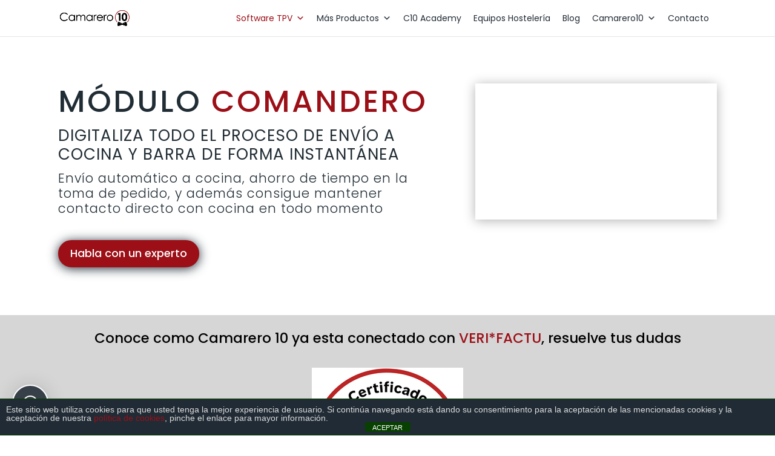

--- FILE ---
content_type: text/html; charset=UTF-8
request_url: https://www.camarero10.com/comanderos-para-hosteleria/
body_size: 41875
content:
<!DOCTYPE html>
<html lang="es">
<head>
	<meta charset="UTF-8" />
<meta http-equiv="X-UA-Compatible" content="IE=edge">
	<link rel="pingback" href="https://www.camarero10.com/xmlrpc.php" />

	<script type="text/javascript">
		document.documentElement.className = 'js';
	</script>

	<link rel="preconnect" href="https://fonts.gstatic.com" crossorigin /><style id="et-builder-googlefonts-cached-inline">/* Original: https://fonts.googleapis.com/css?family=Poppins:100,100italic,200,200italic,300,300italic,regular,italic,500,500italic,600,600italic,700,700italic,800,800italic,900,900italic&#038;subset=latin,latin-ext&#038;display=swap *//* User Agent: Mozilla/5.0 (Unknown; Linux x86_64) AppleWebKit/538.1 (KHTML, like Gecko) Safari/538.1 Daum/4.1 */@font-face {font-family: 'Poppins';font-style: italic;font-weight: 100;font-display: swap;src: url(https://fonts.gstatic.com/s/poppins/v24/pxiAyp8kv8JHgFVrJJLmE0tMMPc.ttf) format('truetype');}@font-face {font-family: 'Poppins';font-style: italic;font-weight: 200;font-display: swap;src: url(https://fonts.gstatic.com/s/poppins/v24/pxiDyp8kv8JHgFVrJJLmv1pVGdeL.ttf) format('truetype');}@font-face {font-family: 'Poppins';font-style: italic;font-weight: 300;font-display: swap;src: url(https://fonts.gstatic.com/s/poppins/v24/pxiDyp8kv8JHgFVrJJLm21lVGdeL.ttf) format('truetype');}@font-face {font-family: 'Poppins';font-style: italic;font-weight: 400;font-display: swap;src: url(https://fonts.gstatic.com/s/poppins/v24/pxiGyp8kv8JHgFVrJJLufntF.ttf) format('truetype');}@font-face {font-family: 'Poppins';font-style: italic;font-weight: 500;font-display: swap;src: url(https://fonts.gstatic.com/s/poppins/v24/pxiDyp8kv8JHgFVrJJLmg1hVGdeL.ttf) format('truetype');}@font-face {font-family: 'Poppins';font-style: italic;font-weight: 600;font-display: swap;src: url(https://fonts.gstatic.com/s/poppins/v24/pxiDyp8kv8JHgFVrJJLmr19VGdeL.ttf) format('truetype');}@font-face {font-family: 'Poppins';font-style: italic;font-weight: 700;font-display: swap;src: url(https://fonts.gstatic.com/s/poppins/v24/pxiDyp8kv8JHgFVrJJLmy15VGdeL.ttf) format('truetype');}@font-face {font-family: 'Poppins';font-style: italic;font-weight: 800;font-display: swap;src: url(https://fonts.gstatic.com/s/poppins/v24/pxiDyp8kv8JHgFVrJJLm111VGdeL.ttf) format('truetype');}@font-face {font-family: 'Poppins';font-style: italic;font-weight: 900;font-display: swap;src: url(https://fonts.gstatic.com/s/poppins/v24/pxiDyp8kv8JHgFVrJJLm81xVGdeL.ttf) format('truetype');}@font-face {font-family: 'Poppins';font-style: normal;font-weight: 100;font-display: swap;src: url(https://fonts.gstatic.com/s/poppins/v24/pxiGyp8kv8JHgFVrLPTufntF.ttf) format('truetype');}@font-face {font-family: 'Poppins';font-style: normal;font-weight: 200;font-display: swap;src: url(https://fonts.gstatic.com/s/poppins/v24/pxiByp8kv8JHgFVrLFj_Z1JlEA.ttf) format('truetype');}@font-face {font-family: 'Poppins';font-style: normal;font-weight: 300;font-display: swap;src: url(https://fonts.gstatic.com/s/poppins/v24/pxiByp8kv8JHgFVrLDz8Z1JlEA.ttf) format('truetype');}@font-face {font-family: 'Poppins';font-style: normal;font-weight: 400;font-display: swap;src: url(https://fonts.gstatic.com/s/poppins/v24/pxiEyp8kv8JHgFVrJJnedw.ttf) format('truetype');}@font-face {font-family: 'Poppins';font-style: normal;font-weight: 500;font-display: swap;src: url(https://fonts.gstatic.com/s/poppins/v24/pxiByp8kv8JHgFVrLGT9Z1JlEA.ttf) format('truetype');}@font-face {font-family: 'Poppins';font-style: normal;font-weight: 600;font-display: swap;src: url(https://fonts.gstatic.com/s/poppins/v24/pxiByp8kv8JHgFVrLEj6Z1JlEA.ttf) format('truetype');}@font-face {font-family: 'Poppins';font-style: normal;font-weight: 700;font-display: swap;src: url(https://fonts.gstatic.com/s/poppins/v24/pxiByp8kv8JHgFVrLCz7Z1JlEA.ttf) format('truetype');}@font-face {font-family: 'Poppins';font-style: normal;font-weight: 800;font-display: swap;src: url(https://fonts.gstatic.com/s/poppins/v24/pxiByp8kv8JHgFVrLDD4Z1JlEA.ttf) format('truetype');}@font-face {font-family: 'Poppins';font-style: normal;font-weight: 900;font-display: swap;src: url(https://fonts.gstatic.com/s/poppins/v24/pxiByp8kv8JHgFVrLBT5Z1JlEA.ttf) format('truetype');}/* User Agent: Mozilla/5.0 (Windows NT 6.1; WOW64; rv:27.0) Gecko/20100101 Firefox/27.0 */@font-face {font-family: 'Poppins';font-style: italic;font-weight: 100;font-display: swap;src: url(https://fonts.gstatic.com/l/font?kit=pxiAyp8kv8JHgFVrJJLmE0tMMPQ&skey=14913f5d70e4915e&v=v24) format('woff');}@font-face {font-family: 'Poppins';font-style: italic;font-weight: 200;font-display: swap;src: url(https://fonts.gstatic.com/l/font?kit=pxiDyp8kv8JHgFVrJJLmv1pVGdeI&skey=e6f64e60fb8d9268&v=v24) format('woff');}@font-face {font-family: 'Poppins';font-style: italic;font-weight: 300;font-display: swap;src: url(https://fonts.gstatic.com/l/font?kit=pxiDyp8kv8JHgFVrJJLm21lVGdeI&skey=b60188e8ecc47dee&v=v24) format('woff');}@font-face {font-family: 'Poppins';font-style: italic;font-weight: 400;font-display: swap;src: url(https://fonts.gstatic.com/l/font?kit=pxiGyp8kv8JHgFVrJJLufntG&skey=f21d6e783fa43c88&v=v24) format('woff');}@font-face {font-family: 'Poppins';font-style: italic;font-weight: 500;font-display: swap;src: url(https://fonts.gstatic.com/l/font?kit=pxiDyp8kv8JHgFVrJJLmg1hVGdeI&skey=b0aa19767d34da85&v=v24) format('woff');}@font-face {font-family: 'Poppins';font-style: italic;font-weight: 600;font-display: swap;src: url(https://fonts.gstatic.com/l/font?kit=pxiDyp8kv8JHgFVrJJLmr19VGdeI&skey=7fbc556774b13ef0&v=v24) format('woff');}@font-face {font-family: 'Poppins';font-style: italic;font-weight: 700;font-display: swap;src: url(https://fonts.gstatic.com/l/font?kit=pxiDyp8kv8JHgFVrJJLmy15VGdeI&skey=29c3bd833a54ba8c&v=v24) format('woff');}@font-face {font-family: 'Poppins';font-style: italic;font-weight: 800;font-display: swap;src: url(https://fonts.gstatic.com/l/font?kit=pxiDyp8kv8JHgFVrJJLm111VGdeI&skey=6ea139488603f28c&v=v24) format('woff');}@font-face {font-family: 'Poppins';font-style: italic;font-weight: 900;font-display: swap;src: url(https://fonts.gstatic.com/l/font?kit=pxiDyp8kv8JHgFVrJJLm81xVGdeI&skey=846b48b4eada095a&v=v24) format('woff');}@font-face {font-family: 'Poppins';font-style: normal;font-weight: 100;font-display: swap;src: url(https://fonts.gstatic.com/l/font?kit=pxiGyp8kv8JHgFVrLPTufntG&skey=57be0781cfb72ecd&v=v24) format('woff');}@font-face {font-family: 'Poppins';font-style: normal;font-weight: 200;font-display: swap;src: url(https://fonts.gstatic.com/l/font?kit=pxiByp8kv8JHgFVrLFj_Z1JlEw&skey=1bdc08fe61c3cc9e&v=v24) format('woff');}@font-face {font-family: 'Poppins';font-style: normal;font-weight: 300;font-display: swap;src: url(https://fonts.gstatic.com/l/font?kit=pxiByp8kv8JHgFVrLDz8Z1JlEw&skey=4aabc5055a39e031&v=v24) format('woff');}@font-face {font-family: 'Poppins';font-style: normal;font-weight: 400;font-display: swap;src: url(https://fonts.gstatic.com/l/font?kit=pxiEyp8kv8JHgFVrJJnedA&skey=87759fb096548f6d&v=v24) format('woff');}@font-face {font-family: 'Poppins';font-style: normal;font-weight: 500;font-display: swap;src: url(https://fonts.gstatic.com/l/font?kit=pxiByp8kv8JHgFVrLGT9Z1JlEw&skey=d4526a9b64c21b87&v=v24) format('woff');}@font-face {font-family: 'Poppins';font-style: normal;font-weight: 600;font-display: swap;src: url(https://fonts.gstatic.com/l/font?kit=pxiByp8kv8JHgFVrLEj6Z1JlEw&skey=ce7ef9d62ca89319&v=v24) format('woff');}@font-face {font-family: 'Poppins';font-style: normal;font-weight: 700;font-display: swap;src: url(https://fonts.gstatic.com/l/font?kit=pxiByp8kv8JHgFVrLCz7Z1JlEw&skey=cea76fe63715a67a&v=v24) format('woff');}@font-face {font-family: 'Poppins';font-style: normal;font-weight: 800;font-display: swap;src: url(https://fonts.gstatic.com/l/font?kit=pxiByp8kv8JHgFVrLDD4Z1JlEw&skey=f01e006f58df81ac&v=v24) format('woff');}@font-face {font-family: 'Poppins';font-style: normal;font-weight: 900;font-display: swap;src: url(https://fonts.gstatic.com/l/font?kit=pxiByp8kv8JHgFVrLBT5Z1JlEw&skey=6c361c40a830b323&v=v24) format('woff');}/* User Agent: Mozilla/5.0 (Windows NT 6.3; rv:39.0) Gecko/20100101 Firefox/39.0 */@font-face {font-family: 'Poppins';font-style: italic;font-weight: 100;font-display: swap;src: url(https://fonts.gstatic.com/s/poppins/v24/pxiAyp8kv8JHgFVrJJLmE0tMMPI.woff2) format('woff2');}@font-face {font-family: 'Poppins';font-style: italic;font-weight: 200;font-display: swap;src: url(https://fonts.gstatic.com/s/poppins/v24/pxiDyp8kv8JHgFVrJJLmv1pVGdeO.woff2) format('woff2');}@font-face {font-family: 'Poppins';font-style: italic;font-weight: 300;font-display: swap;src: url(https://fonts.gstatic.com/s/poppins/v24/pxiDyp8kv8JHgFVrJJLm21lVGdeO.woff2) format('woff2');}@font-face {font-family: 'Poppins';font-style: italic;font-weight: 400;font-display: swap;src: url(https://fonts.gstatic.com/s/poppins/v24/pxiGyp8kv8JHgFVrJJLufntA.woff2) format('woff2');}@font-face {font-family: 'Poppins';font-style: italic;font-weight: 500;font-display: swap;src: url(https://fonts.gstatic.com/s/poppins/v24/pxiDyp8kv8JHgFVrJJLmg1hVGdeO.woff2) format('woff2');}@font-face {font-family: 'Poppins';font-style: italic;font-weight: 600;font-display: swap;src: url(https://fonts.gstatic.com/s/poppins/v24/pxiDyp8kv8JHgFVrJJLmr19VGdeO.woff2) format('woff2');}@font-face {font-family: 'Poppins';font-style: italic;font-weight: 700;font-display: swap;src: url(https://fonts.gstatic.com/s/poppins/v24/pxiDyp8kv8JHgFVrJJLmy15VGdeO.woff2) format('woff2');}@font-face {font-family: 'Poppins';font-style: italic;font-weight: 800;font-display: swap;src: url(https://fonts.gstatic.com/s/poppins/v24/pxiDyp8kv8JHgFVrJJLm111VGdeO.woff2) format('woff2');}@font-face {font-family: 'Poppins';font-style: italic;font-weight: 900;font-display: swap;src: url(https://fonts.gstatic.com/s/poppins/v24/pxiDyp8kv8JHgFVrJJLm81xVGdeO.woff2) format('woff2');}@font-face {font-family: 'Poppins';font-style: normal;font-weight: 100;font-display: swap;src: url(https://fonts.gstatic.com/s/poppins/v24/pxiGyp8kv8JHgFVrLPTufntA.woff2) format('woff2');}@font-face {font-family: 'Poppins';font-style: normal;font-weight: 200;font-display: swap;src: url(https://fonts.gstatic.com/s/poppins/v24/pxiByp8kv8JHgFVrLFj_Z1JlFQ.woff2) format('woff2');}@font-face {font-family: 'Poppins';font-style: normal;font-weight: 300;font-display: swap;src: url(https://fonts.gstatic.com/s/poppins/v24/pxiByp8kv8JHgFVrLDz8Z1JlFQ.woff2) format('woff2');}@font-face {font-family: 'Poppins';font-style: normal;font-weight: 400;font-display: swap;src: url(https://fonts.gstatic.com/s/poppins/v24/pxiEyp8kv8JHgFVrJJnecg.woff2) format('woff2');}@font-face {font-family: 'Poppins';font-style: normal;font-weight: 500;font-display: swap;src: url(https://fonts.gstatic.com/s/poppins/v24/pxiByp8kv8JHgFVrLGT9Z1JlFQ.woff2) format('woff2');}@font-face {font-family: 'Poppins';font-style: normal;font-weight: 600;font-display: swap;src: url(https://fonts.gstatic.com/s/poppins/v24/pxiByp8kv8JHgFVrLEj6Z1JlFQ.woff2) format('woff2');}@font-face {font-family: 'Poppins';font-style: normal;font-weight: 700;font-display: swap;src: url(https://fonts.gstatic.com/s/poppins/v24/pxiByp8kv8JHgFVrLCz7Z1JlFQ.woff2) format('woff2');}@font-face {font-family: 'Poppins';font-style: normal;font-weight: 800;font-display: swap;src: url(https://fonts.gstatic.com/s/poppins/v24/pxiByp8kv8JHgFVrLDD4Z1JlFQ.woff2) format('woff2');}@font-face {font-family: 'Poppins';font-style: normal;font-weight: 900;font-display: swap;src: url(https://fonts.gstatic.com/s/poppins/v24/pxiByp8kv8JHgFVrLBT5Z1JlFQ.woff2) format('woff2');}</style><meta name='robots' content='index, follow, max-image-preview:large, max-snippet:-1, max-video-preview:-1' />

	<!-- This site is optimized with the Yoast SEO plugin v23.8 - https://yoast.com/wordpress/plugins/seo/ -->
	<title>Camarero10 | Comanderos para bares y restaurantes</title>
	<meta name="description" content="Gracias al módulo de comanderos, ideal para bares y restaurantes, junto con tu tpv de hostelería Camarero10 podrás mejorar la rentabilidad de tu local mejorando los tiempos de atención y evitando errores innecesarios." />
	<link rel="canonical" href="https://www.camarero10.com/comanderos-para-hosteleria/" />
	<meta property="og:locale" content="es_ES" />
	<meta property="og:type" content="article" />
	<meta property="og:title" content="Camarero10 | Comanderos para bares y restaurantes" />
	<meta property="og:description" content="Gracias al módulo de comanderos, ideal para bares y restaurantes, junto con tu tpv de hostelería Camarero10 podrás mejorar la rentabilidad de tu local mejorando los tiempos de atención y evitando errores innecesarios." />
	<meta property="og:url" content="https://www.camarero10.com/comanderos-para-hosteleria/" />
	<meta property="og:site_name" content="Camarero10 | TPV para bares y restaurantes" />
	<meta property="article:publisher" content="https://es-es.facebook.com/camarero10soft/" />
	<meta property="article:modified_time" content="2021-12-31T12:11:47+00:00" />
	<meta name="twitter:card" content="summary_large_image" />
	<meta name="twitter:site" content="@camarero10soft" />
	<meta name="twitter:label1" content="Tiempo de lectura" />
	<meta name="twitter:data1" content="37 minutos" />
	<!-- / Yoast SEO plugin. -->


<link rel='dns-prefetch' href='//www.facebook.com' />
<link rel='dns-prefetch' href='//www.google.com' />
<link rel='dns-prefetch' href='//fonts.googleapis.com' />
<link rel="alternate" type="application/rss+xml" title="Camarero10 | TPV para bares y restaurantes &raquo; Feed" href="https://www.camarero10.com/feed/" />
<link rel="alternate" type="application/rss+xml" title="Camarero10 | TPV para bares y restaurantes &raquo; Feed de los comentarios" href="https://www.camarero10.com/comments/feed/" />
<meta content="Divi Child v.4.4.7.1606292552" name="generator"/><style id='wp-block-library-theme-inline-css' type='text/css'>
.wp-block-audio :where(figcaption){color:#555;font-size:13px;text-align:center}.is-dark-theme .wp-block-audio :where(figcaption){color:#ffffffa6}.wp-block-audio{margin:0 0 1em}.wp-block-code{border:1px solid #ccc;border-radius:4px;font-family:Menlo,Consolas,monaco,monospace;padding:.8em 1em}.wp-block-embed :where(figcaption){color:#555;font-size:13px;text-align:center}.is-dark-theme .wp-block-embed :where(figcaption){color:#ffffffa6}.wp-block-embed{margin:0 0 1em}.blocks-gallery-caption{color:#555;font-size:13px;text-align:center}.is-dark-theme .blocks-gallery-caption{color:#ffffffa6}:root :where(.wp-block-image figcaption){color:#555;font-size:13px;text-align:center}.is-dark-theme :root :where(.wp-block-image figcaption){color:#ffffffa6}.wp-block-image{margin:0 0 1em}.wp-block-pullquote{border-bottom:4px solid;border-top:4px solid;color:currentColor;margin-bottom:1.75em}.wp-block-pullquote cite,.wp-block-pullquote footer,.wp-block-pullquote__citation{color:currentColor;font-size:.8125em;font-style:normal;text-transform:uppercase}.wp-block-quote{border-left:.25em solid;margin:0 0 1.75em;padding-left:1em}.wp-block-quote cite,.wp-block-quote footer{color:currentColor;font-size:.8125em;font-style:normal;position:relative}.wp-block-quote.has-text-align-right{border-left:none;border-right:.25em solid;padding-left:0;padding-right:1em}.wp-block-quote.has-text-align-center{border:none;padding-left:0}.wp-block-quote.is-large,.wp-block-quote.is-style-large,.wp-block-quote.is-style-plain{border:none}.wp-block-search .wp-block-search__label{font-weight:700}.wp-block-search__button{border:1px solid #ccc;padding:.375em .625em}:where(.wp-block-group.has-background){padding:1.25em 2.375em}.wp-block-separator.has-css-opacity{opacity:.4}.wp-block-separator{border:none;border-bottom:2px solid;margin-left:auto;margin-right:auto}.wp-block-separator.has-alpha-channel-opacity{opacity:1}.wp-block-separator:not(.is-style-wide):not(.is-style-dots){width:100px}.wp-block-separator.has-background:not(.is-style-dots){border-bottom:none;height:1px}.wp-block-separator.has-background:not(.is-style-wide):not(.is-style-dots){height:2px}.wp-block-table{margin:0 0 1em}.wp-block-table td,.wp-block-table th{word-break:normal}.wp-block-table :where(figcaption){color:#555;font-size:13px;text-align:center}.is-dark-theme .wp-block-table :where(figcaption){color:#ffffffa6}.wp-block-video :where(figcaption){color:#555;font-size:13px;text-align:center}.is-dark-theme .wp-block-video :where(figcaption){color:#ffffffa6}.wp-block-video{margin:0 0 1em}:root :where(.wp-block-template-part.has-background){margin-bottom:0;margin-top:0;padding:1.25em 2.375em}
</style>
<style id='global-styles-inline-css' type='text/css'>
:root{--wp--preset--aspect-ratio--square: 1;--wp--preset--aspect-ratio--4-3: 4/3;--wp--preset--aspect-ratio--3-4: 3/4;--wp--preset--aspect-ratio--3-2: 3/2;--wp--preset--aspect-ratio--2-3: 2/3;--wp--preset--aspect-ratio--16-9: 16/9;--wp--preset--aspect-ratio--9-16: 9/16;--wp--preset--color--black: #000000;--wp--preset--color--cyan-bluish-gray: #abb8c3;--wp--preset--color--white: #ffffff;--wp--preset--color--pale-pink: #f78da7;--wp--preset--color--vivid-red: #cf2e2e;--wp--preset--color--luminous-vivid-orange: #ff6900;--wp--preset--color--luminous-vivid-amber: #fcb900;--wp--preset--color--light-green-cyan: #7bdcb5;--wp--preset--color--vivid-green-cyan: #00d084;--wp--preset--color--pale-cyan-blue: #8ed1fc;--wp--preset--color--vivid-cyan-blue: #0693e3;--wp--preset--color--vivid-purple: #9b51e0;--wp--preset--gradient--vivid-cyan-blue-to-vivid-purple: linear-gradient(135deg,rgba(6,147,227,1) 0%,rgb(155,81,224) 100%);--wp--preset--gradient--light-green-cyan-to-vivid-green-cyan: linear-gradient(135deg,rgb(122,220,180) 0%,rgb(0,208,130) 100%);--wp--preset--gradient--luminous-vivid-amber-to-luminous-vivid-orange: linear-gradient(135deg,rgba(252,185,0,1) 0%,rgba(255,105,0,1) 100%);--wp--preset--gradient--luminous-vivid-orange-to-vivid-red: linear-gradient(135deg,rgba(255,105,0,1) 0%,rgb(207,46,46) 100%);--wp--preset--gradient--very-light-gray-to-cyan-bluish-gray: linear-gradient(135deg,rgb(238,238,238) 0%,rgb(169,184,195) 100%);--wp--preset--gradient--cool-to-warm-spectrum: linear-gradient(135deg,rgb(74,234,220) 0%,rgb(151,120,209) 20%,rgb(207,42,186) 40%,rgb(238,44,130) 60%,rgb(251,105,98) 80%,rgb(254,248,76) 100%);--wp--preset--gradient--blush-light-purple: linear-gradient(135deg,rgb(255,206,236) 0%,rgb(152,150,240) 100%);--wp--preset--gradient--blush-bordeaux: linear-gradient(135deg,rgb(254,205,165) 0%,rgb(254,45,45) 50%,rgb(107,0,62) 100%);--wp--preset--gradient--luminous-dusk: linear-gradient(135deg,rgb(255,203,112) 0%,rgb(199,81,192) 50%,rgb(65,88,208) 100%);--wp--preset--gradient--pale-ocean: linear-gradient(135deg,rgb(255,245,203) 0%,rgb(182,227,212) 50%,rgb(51,167,181) 100%);--wp--preset--gradient--electric-grass: linear-gradient(135deg,rgb(202,248,128) 0%,rgb(113,206,126) 100%);--wp--preset--gradient--midnight: linear-gradient(135deg,rgb(2,3,129) 0%,rgb(40,116,252) 100%);--wp--preset--font-size--small: 13px;--wp--preset--font-size--medium: 20px;--wp--preset--font-size--large: 36px;--wp--preset--font-size--x-large: 42px;--wp--preset--font-family--inter: "Inter", sans-serif;--wp--preset--font-family--cardo: Cardo;--wp--preset--spacing--20: 0.44rem;--wp--preset--spacing--30: 0.67rem;--wp--preset--spacing--40: 1rem;--wp--preset--spacing--50: 1.5rem;--wp--preset--spacing--60: 2.25rem;--wp--preset--spacing--70: 3.38rem;--wp--preset--spacing--80: 5.06rem;--wp--preset--shadow--natural: 6px 6px 9px rgba(0, 0, 0, 0.2);--wp--preset--shadow--deep: 12px 12px 50px rgba(0, 0, 0, 0.4);--wp--preset--shadow--sharp: 6px 6px 0px rgba(0, 0, 0, 0.2);--wp--preset--shadow--outlined: 6px 6px 0px -3px rgba(255, 255, 255, 1), 6px 6px rgba(0, 0, 0, 1);--wp--preset--shadow--crisp: 6px 6px 0px rgba(0, 0, 0, 1);}:root { --wp--style--global--content-size: 823px;--wp--style--global--wide-size: 1080px; }:where(body) { margin: 0; }.wp-site-blocks > .alignleft { float: left; margin-right: 2em; }.wp-site-blocks > .alignright { float: right; margin-left: 2em; }.wp-site-blocks > .aligncenter { justify-content: center; margin-left: auto; margin-right: auto; }:where(.is-layout-flex){gap: 0.5em;}:where(.is-layout-grid){gap: 0.5em;}.is-layout-flow > .alignleft{float: left;margin-inline-start: 0;margin-inline-end: 2em;}.is-layout-flow > .alignright{float: right;margin-inline-start: 2em;margin-inline-end: 0;}.is-layout-flow > .aligncenter{margin-left: auto !important;margin-right: auto !important;}.is-layout-constrained > .alignleft{float: left;margin-inline-start: 0;margin-inline-end: 2em;}.is-layout-constrained > .alignright{float: right;margin-inline-start: 2em;margin-inline-end: 0;}.is-layout-constrained > .aligncenter{margin-left: auto !important;margin-right: auto !important;}.is-layout-constrained > :where(:not(.alignleft):not(.alignright):not(.alignfull)){max-width: var(--wp--style--global--content-size);margin-left: auto !important;margin-right: auto !important;}.is-layout-constrained > .alignwide{max-width: var(--wp--style--global--wide-size);}body .is-layout-flex{display: flex;}.is-layout-flex{flex-wrap: wrap;align-items: center;}.is-layout-flex > :is(*, div){margin: 0;}body .is-layout-grid{display: grid;}.is-layout-grid > :is(*, div){margin: 0;}body{padding-top: 0px;padding-right: 0px;padding-bottom: 0px;padding-left: 0px;}a:where(:not(.wp-element-button)){text-decoration: underline;}:root :where(.wp-element-button, .wp-block-button__link){background-color: #32373c;border-width: 0;color: #fff;font-family: inherit;font-size: inherit;line-height: inherit;padding: calc(0.667em + 2px) calc(1.333em + 2px);text-decoration: none;}.has-black-color{color: var(--wp--preset--color--black) !important;}.has-cyan-bluish-gray-color{color: var(--wp--preset--color--cyan-bluish-gray) !important;}.has-white-color{color: var(--wp--preset--color--white) !important;}.has-pale-pink-color{color: var(--wp--preset--color--pale-pink) !important;}.has-vivid-red-color{color: var(--wp--preset--color--vivid-red) !important;}.has-luminous-vivid-orange-color{color: var(--wp--preset--color--luminous-vivid-orange) !important;}.has-luminous-vivid-amber-color{color: var(--wp--preset--color--luminous-vivid-amber) !important;}.has-light-green-cyan-color{color: var(--wp--preset--color--light-green-cyan) !important;}.has-vivid-green-cyan-color{color: var(--wp--preset--color--vivid-green-cyan) !important;}.has-pale-cyan-blue-color{color: var(--wp--preset--color--pale-cyan-blue) !important;}.has-vivid-cyan-blue-color{color: var(--wp--preset--color--vivid-cyan-blue) !important;}.has-vivid-purple-color{color: var(--wp--preset--color--vivid-purple) !important;}.has-black-background-color{background-color: var(--wp--preset--color--black) !important;}.has-cyan-bluish-gray-background-color{background-color: var(--wp--preset--color--cyan-bluish-gray) !important;}.has-white-background-color{background-color: var(--wp--preset--color--white) !important;}.has-pale-pink-background-color{background-color: var(--wp--preset--color--pale-pink) !important;}.has-vivid-red-background-color{background-color: var(--wp--preset--color--vivid-red) !important;}.has-luminous-vivid-orange-background-color{background-color: var(--wp--preset--color--luminous-vivid-orange) !important;}.has-luminous-vivid-amber-background-color{background-color: var(--wp--preset--color--luminous-vivid-amber) !important;}.has-light-green-cyan-background-color{background-color: var(--wp--preset--color--light-green-cyan) !important;}.has-vivid-green-cyan-background-color{background-color: var(--wp--preset--color--vivid-green-cyan) !important;}.has-pale-cyan-blue-background-color{background-color: var(--wp--preset--color--pale-cyan-blue) !important;}.has-vivid-cyan-blue-background-color{background-color: var(--wp--preset--color--vivid-cyan-blue) !important;}.has-vivid-purple-background-color{background-color: var(--wp--preset--color--vivid-purple) !important;}.has-black-border-color{border-color: var(--wp--preset--color--black) !important;}.has-cyan-bluish-gray-border-color{border-color: var(--wp--preset--color--cyan-bluish-gray) !important;}.has-white-border-color{border-color: var(--wp--preset--color--white) !important;}.has-pale-pink-border-color{border-color: var(--wp--preset--color--pale-pink) !important;}.has-vivid-red-border-color{border-color: var(--wp--preset--color--vivid-red) !important;}.has-luminous-vivid-orange-border-color{border-color: var(--wp--preset--color--luminous-vivid-orange) !important;}.has-luminous-vivid-amber-border-color{border-color: var(--wp--preset--color--luminous-vivid-amber) !important;}.has-light-green-cyan-border-color{border-color: var(--wp--preset--color--light-green-cyan) !important;}.has-vivid-green-cyan-border-color{border-color: var(--wp--preset--color--vivid-green-cyan) !important;}.has-pale-cyan-blue-border-color{border-color: var(--wp--preset--color--pale-cyan-blue) !important;}.has-vivid-cyan-blue-border-color{border-color: var(--wp--preset--color--vivid-cyan-blue) !important;}.has-vivid-purple-border-color{border-color: var(--wp--preset--color--vivid-purple) !important;}.has-vivid-cyan-blue-to-vivid-purple-gradient-background{background: var(--wp--preset--gradient--vivid-cyan-blue-to-vivid-purple) !important;}.has-light-green-cyan-to-vivid-green-cyan-gradient-background{background: var(--wp--preset--gradient--light-green-cyan-to-vivid-green-cyan) !important;}.has-luminous-vivid-amber-to-luminous-vivid-orange-gradient-background{background: var(--wp--preset--gradient--luminous-vivid-amber-to-luminous-vivid-orange) !important;}.has-luminous-vivid-orange-to-vivid-red-gradient-background{background: var(--wp--preset--gradient--luminous-vivid-orange-to-vivid-red) !important;}.has-very-light-gray-to-cyan-bluish-gray-gradient-background{background: var(--wp--preset--gradient--very-light-gray-to-cyan-bluish-gray) !important;}.has-cool-to-warm-spectrum-gradient-background{background: var(--wp--preset--gradient--cool-to-warm-spectrum) !important;}.has-blush-light-purple-gradient-background{background: var(--wp--preset--gradient--blush-light-purple) !important;}.has-blush-bordeaux-gradient-background{background: var(--wp--preset--gradient--blush-bordeaux) !important;}.has-luminous-dusk-gradient-background{background: var(--wp--preset--gradient--luminous-dusk) !important;}.has-pale-ocean-gradient-background{background: var(--wp--preset--gradient--pale-ocean) !important;}.has-electric-grass-gradient-background{background: var(--wp--preset--gradient--electric-grass) !important;}.has-midnight-gradient-background{background: var(--wp--preset--gradient--midnight) !important;}.has-small-font-size{font-size: var(--wp--preset--font-size--small) !important;}.has-medium-font-size{font-size: var(--wp--preset--font-size--medium) !important;}.has-large-font-size{font-size: var(--wp--preset--font-size--large) !important;}.has-x-large-font-size{font-size: var(--wp--preset--font-size--x-large) !important;}.has-inter-font-family{font-family: var(--wp--preset--font-family--inter) !important;}.has-cardo-font-family{font-family: var(--wp--preset--font-family--cardo) !important;}
:where(.wp-block-post-template.is-layout-flex){gap: 1.25em;}:where(.wp-block-post-template.is-layout-grid){gap: 1.25em;}
:where(.wp-block-columns.is-layout-flex){gap: 2em;}:where(.wp-block-columns.is-layout-grid){gap: 2em;}
:root :where(.wp-block-pullquote){font-size: 1.5em;line-height: 1.6;}
</style>
<link rel='stylesheet' id='front-estilos-css' href='https://www.camarero10.com/wp-content/plugins/asesor-cookies-para-la-ley-en-espana/html/front/estilos.css?ver=6.6.4' type='text/css' media='all' />
<link rel='stylesheet' id='toc-screen-css' href='https://www.camarero10.com/wp-content/plugins/table-of-contents-plus/screen.min.css?ver=2302' type='text/css' media='all' />
<style id='toc-screen-inline-css' type='text/css'>
div#toc_container {background: #fff;border: 1px solid #9c0f17;}div#toc_container p.toc_title {color: #555;}div#toc_container p.toc_title a,div#toc_container ul.toc_list a {color: #555;}div#toc_container p.toc_title a:hover,div#toc_container ul.toc_list a:hover {color: #9c0f17;}div#toc_container p.toc_title a:hover,div#toc_container ul.toc_list a:hover {color: #9c0f17;}div#toc_container p.toc_title a:visited,div#toc_container ul.toc_list a:visited {color: #9c0f17;}
</style>
<link rel='stylesheet' id='SFSImainCss-css' href='https://www.camarero10.com/wp-content/plugins/ultimate-social-media-icons/css/sfsi-style.css?ver=2.9.4' type='text/css' media='all' />
<link rel='stylesheet' id='video_popup_close_icon-css' href='https://www.camarero10.com/wp-content/plugins/video-popup/css/vp-close-icon/close-button-icon.css?ver=1768990815' type='text/css' media='all' />
<link rel='stylesheet' id='oba_youtubepopup_css-css' href='https://www.camarero10.com/wp-content/plugins/video-popup/css/YouTubePopUp.css?ver=1768990815' type='text/css' media='all' />
<link rel='stylesheet' id='woocommerce-layout-css' href='https://www.camarero10.com/wp-content/plugins/woocommerce/assets/css/woocommerce-layout.css?ver=9.3.5' type='text/css' media='all' />
<link rel='stylesheet' id='woocommerce-smallscreen-css' href='https://www.camarero10.com/wp-content/plugins/woocommerce/assets/css/woocommerce-smallscreen.css?ver=9.3.5' type='text/css' media='only screen and (max-width: 768px)' />
<link rel='stylesheet' id='woocommerce-general-css' href='https://www.camarero10.com/wp-content/plugins/woocommerce/assets/css/woocommerce.css?ver=9.3.5' type='text/css' media='all' />
<style id='woocommerce-inline-inline-css' type='text/css'>
.woocommerce form .form-row .required { visibility: visible; }
</style>
<link rel='stylesheet' id='megamenu-css' href='https://www.camarero10.com/wp-content/uploads/maxmegamenu/style.css?ver=38111a' type='text/css' media='all' />
<link rel='stylesheet' id='dashicons-css' href='https://www.camarero10.com/wp-includes/css/dashicons.min.css?ver=6.6.4' type='text/css' media='all' />
<link rel='stylesheet' id='elementor-icons-css' href='https://www.camarero10.com/wp-content/plugins/elementor/assets/lib/eicons/css/elementor-icons.min.css?ver=5.31.0' type='text/css' media='all' />
<link rel='stylesheet' id='elementor-frontend-css' href='https://www.camarero10.com/wp-content/plugins/elementor/assets/css/frontend.min.css?ver=3.25.4' type='text/css' media='all' />
<link rel='stylesheet' id='swiper-css' href='https://www.camarero10.com/wp-content/plugins/elementor/assets/lib/swiper/v8/css/swiper.min.css?ver=8.4.5' type='text/css' media='all' />
<link rel='stylesheet' id='e-swiper-css' href='https://www.camarero10.com/wp-content/plugins/elementor/assets/css/conditionals/e-swiper.min.css?ver=3.25.4' type='text/css' media='all' />
<link rel='stylesheet' id='elementor-post-25444-css' href='https://www.camarero10.com/wp-content/uploads/elementor/css/post-25444.css?ver=1731356386' type='text/css' media='all' />
<link rel='stylesheet' id='e-popup-style-css' href='https://www.camarero10.com/wp-content/plugins/pro-elements/assets/css/conditionals/popup.min.css?ver=3.25.2' type='text/css' media='all' />
<link rel='stylesheet' id='Divi-Blog-Extras-styles-css' href='https://www.camarero10.com/wp-content/plugins/Divi-Blog-Extras/styles/style.min.css?ver=2.7.0' type='text/css' media='all' />
<link rel='stylesheet' id='extension-styles-css' href='https://www.camarero10.com/wp-content/plugins/schema-and-structured-data-for-wp/modules/divi-builder/styles/style.min.css?ver=1.0.0' type='text/css' media='all' />
<link rel='stylesheet' id='et_lb_modules-css' href='https://www.camarero10.com/wp-content/plugins/elegantbuilder/style.css?ver=2.4' type='text/css' media='all' />
<link rel='stylesheet' id='qlwapp-css' href='https://www.camarero10.com/wp-content/plugins/wp-whatsapp-chat/build/frontend/css/style.css?ver=7.4.7' type='text/css' media='all' />
<link rel='stylesheet' id='wpr-text-animations-css-css' href='https://www.camarero10.com/wp-content/plugins/royal-elementor-addons/assets/css/lib/animations/text-animations.min.css?ver=1.7.1006' type='text/css' media='all' />
<link rel='stylesheet' id='wpr-addons-css-css' href='https://www.camarero10.com/wp-content/plugins/royal-elementor-addons/assets/css/frontend.min.css?ver=1.7.1006' type='text/css' media='all' />
<link rel='stylesheet' id='font-awesome-5-all-css' href='https://www.camarero10.com/wp-content/plugins/elementor/assets/lib/font-awesome/css/all.min.css?ver=1.7.1006' type='text/css' media='all' />
<link rel='stylesheet' id='divi-style-parent-css' href='https://www.camarero10.com/wp-content/themes/Divi/style-static.min.css?ver=4.25.1' type='text/css' media='all' />
<link rel='stylesheet' id='divi-style-pum-css' href='https://www.camarero10.com/wp-content/themes/Divi-child/style.css?ver=4.25.1' type='text/css' media='all' />
<link rel='stylesheet' id='google-fonts-1-css' href='https://fonts.googleapis.com/css?family=Roboto%3A100%2C100italic%2C200%2C200italic%2C300%2C300italic%2C400%2C400italic%2C500%2C500italic%2C600%2C600italic%2C700%2C700italic%2C800%2C800italic%2C900%2C900italic%7CRoboto+Slab%3A100%2C100italic%2C200%2C200italic%2C300%2C300italic%2C400%2C400italic%2C500%2C500italic%2C600%2C600italic%2C700%2C700italic%2C800%2C800italic%2C900%2C900italic&#038;display=swap&#038;ver=6.6.4' type='text/css' media='all' />
<link rel="preconnect" href="https://fonts.gstatic.com/" crossorigin><script type="text/javascript" data-cfasync="false" src="https://www.camarero10.com/wp-includes/js/jquery/jquery.min.js?ver=3.7.1" id="jquery-core-js"></script>
<script type="text/javascript" data-cfasync="false" src="https://www.camarero10.com/wp-includes/js/jquery/jquery-migrate.min.js?ver=3.4.1" id="jquery-migrate-js"></script>
<script type="text/javascript" id="front-principal-js-extra">
/* <![CDATA[ */
var cdp_cookies_info = {"url_plugin":"https:\/\/www.camarero10.com\/wp-content\/plugins\/asesor-cookies-para-la-ley-en-espana\/plugin.php","url_admin_ajax":"https:\/\/www.camarero10.com\/wp-admin\/admin-ajax.php"};
/* ]]> */
</script>
<script type="text/javascript" src="https://www.camarero10.com/wp-content/plugins/asesor-cookies-para-la-ley-en-espana/html/front/principal.js?ver=6.6.4" id="front-principal-js"></script>
<script type="text/javascript" id="link-juice-optimizer-js-extra">
/* <![CDATA[ */
var php_vars = {"ljo_clase":"cssljo"};
/* ]]> */
</script>
<script type="text/javascript" src="https://www.camarero10.com/wp-content/plugins/link-juice-optimizer/public/js/link-juice-optimizer.js?ver=2.3.2" id="link-juice-optimizer-js"></script>
<script type="text/javascript" src="https://www.camarero10.com/wp-content/plugins/video-popup/js/YouTubePopUp.jquery.js?ver=1768990815" id="oba_youtubepopup_plugin-js"></script>
<script type="text/javascript" src="https://www.camarero10.com/wp-content/plugins/video-popup/js/YouTubePopUp.js?ver=1768990815" id="oba_youtubepopup_activate-js"></script>
<script type="text/javascript" src="https://www.camarero10.com/wp-content/plugins/woocommerce/assets/js/jquery-blockui/jquery.blockUI.min.js?ver=2.7.0-wc.9.3.5" id="jquery-blockui-js" defer="defer" data-wp-strategy="defer"></script>
<script type="text/javascript" src="https://www.camarero10.com/wp-content/plugins/woocommerce/assets/js/js-cookie/js.cookie.min.js?ver=2.1.4-wc.9.3.5" id="js-cookie-js" defer="defer" data-wp-strategy="defer"></script>
<script type="text/javascript" id="woocommerce-js-extra">
/* <![CDATA[ */
var woocommerce_params = {"ajax_url":"\/wp-admin\/admin-ajax.php","wc_ajax_url":"\/?wc-ajax=%%endpoint%%"};
/* ]]> */
</script>
<script type="text/javascript" src="https://www.camarero10.com/wp-content/plugins/woocommerce/assets/js/frontend/woocommerce.min.js?ver=9.3.5" id="woocommerce-js" defer="defer" data-wp-strategy="defer"></script>
<link rel="https://api.w.org/" href="https://www.camarero10.com/wp-json/" /><link rel="alternate" title="JSON" type="application/json" href="https://www.camarero10.com/wp-json/wp/v2/pages/3489" /><link rel="EditURI" type="application/rsd+xml" title="RSD" href="https://www.camarero10.com/xmlrpc.php?rsd" />
<meta name="generator" content="WordPress 6.6.4" />
<meta name="generator" content="WooCommerce 9.3.5" />
<link rel='shortlink' href='https://www.camarero10.com/?p=3489' />
<link rel="alternate" title="oEmbed (JSON)" type="application/json+oembed" href="https://www.camarero10.com/wp-json/oembed/1.0/embed?url=https%3A%2F%2Fwww.camarero10.com%2Fcomanderos-para-hosteleria%2F" />
<link rel="alternate" title="oEmbed (XML)" type="text/xml+oembed" href="https://www.camarero10.com/wp-json/oembed/1.0/embed?url=https%3A%2F%2Fwww.camarero10.com%2Fcomanderos-para-hosteleria%2F&#038;format=xml" />
<script type="text/javascript">
           var ajaxurl = "https://www.camarero10.com/wp-admin/admin-ajax.php";
         </script><!-- Facebook Pixel Code -->
<script>
!function(f,b,e,v,n,t,s)
{if(f.fbq)return;n=f.fbq=function(){n.callMethod?
n.callMethod.apply(n,arguments):n.queue.push(arguments)};
if(!f._fbq)f._fbq=n;n.push=n;n.loaded=!0;n.version='2.0';
n.queue=[];t=b.createElement(e);t.async=!0;
t.src=v;s=b.getElementsByTagName(e)[0];
s.parentNode.insertBefore(t,s)}(window,document,'script',
'https://connect.facebook.net/en_US/fbevents.js');
 fbq('init', '568806662307992'); 
fbq('track', 'PageView');
</script>
<noscript>
 <img loading="lazy" height="1" width="1" 
src="https://www.facebook.com/tr?id=568806662307992&ev=PageView
&noscript=1"/>
</noscript>
<!-- End Facebook Pixel Code -->
<style>
a.cssljo,
span.cssljo {
	cursor: pointer;
}
span.cssljo {
	cursor: pointer; /* añade el cursor que simula un enlace */
}

/*! CSS Used from: https://camarero10.com/wp-content/themes/Divi/style.css?ver=4.4.7 ; media=all */
@media all{
span.cssljo{margin:0;padding:0;border:0;outline:0;font-size:100%;-ms-text-size-adjust:100%;-webkit-text-size-adjust:100%;vertical-align:baseline;background:transparent;}
:focus{outline:0;}
span.cssljo{color:#2ea3f2;}
span.cssljo,span.cssljo:hover{text-decoration:none;}
.bottom-nav span.cssljo{color:#bbb;-webkit-transition:all .4s ease-in-out;transition:all .4s ease-in-out;}
.bottom-nav span.cssljo:hover{opacity:.7;}
*{-webkit-box-sizing:border-box;box-sizing:border-box;}
}
/*! CSS Used from: https://camarero10.com/wp-content/et-cache/4367/et-core-unified-4367-16037224095457.min.css */
span.cssljo{color:#9c0f17;}

/*! CSS Used from: https://camarero10.com/wp-content/themes/Divi/style.css?ver=4.4.7 ; media=all */
@media all{
span.cssljo{margin:0;padding:0;border:0;outline:0;font-size:100%;-ms-text-size-adjust:100%;-webkit-text-size-adjust:100%;vertical-align:baseline;background:transparent;}
:focus{outline:0;}
span.cssljo{color:#2ea3f2;}
span.cssljo,span.cssljo:hover{text-decoration:none;}
h6 span.cssljo{color:inherit;}
*{-webkit-box-sizing:border-box;box-sizing:border-box;}
}
/*! CSS Used from: Embedded */
@media all{
:focus{outline:0;}
*{-webkit-box-sizing:border-box;box-sizing:border-box;}
}
/*! CSS Used from: https://camarero10.com/wp-content/et-cache/4367/et-core-unified-4367-16037248977241.min.css */
span.cssljo{color:#9c0f17;}
</style>
<meta name="follow.[base64]" content="yqyej63NJceq9B0kKgCG"/>		<script type='text/javascript'>
			var video_popup_unprm_general_settings = {
    			'unprm_r_border': 'true'
			};
		</script>
	<style>
		#woocommerce-catalog_custom_button {
			background: ##DDDDDD;
			color: ##000000;
			padding: px;
			width: px;
			height: px;
			line-height: px;
			border-radius:px;
			font-size: px;
			border:  px;  solid   #
		}
		#woocommerce-catalog_custom_button:hover {
			background: ##EEEEEE;
			color: ##000000;
		}
		</style>
		<meta name="viewport" content="width=device-width, initial-scale=1.0, maximum-scale=1.0, user-scalable=0" />	<noscript><style>.woocommerce-product-gallery{ opacity: 1 !important; }</style></noscript>
	<meta name="generator" content="Elementor 3.25.4; features: additional_custom_breakpoints, e_optimized_control_loading; settings: css_print_method-external, google_font-enabled, font_display-swap">
			<style>
				.e-con.e-parent:nth-of-type(n+4):not(.e-lazyloaded):not(.e-no-lazyload),
				.e-con.e-parent:nth-of-type(n+4):not(.e-lazyloaded):not(.e-no-lazyload) * {
					background-image: none !important;
				}
				@media screen and (max-height: 1024px) {
					.e-con.e-parent:nth-of-type(n+3):not(.e-lazyloaded):not(.e-no-lazyload),
					.e-con.e-parent:nth-of-type(n+3):not(.e-lazyloaded):not(.e-no-lazyload) * {
						background-image: none !important;
					}
				}
				@media screen and (max-height: 640px) {
					.e-con.e-parent:nth-of-type(n+2):not(.e-lazyloaded):not(.e-no-lazyload),
					.e-con.e-parent:nth-of-type(n+2):not(.e-lazyloaded):not(.e-no-lazyload) * {
						background-image: none !important;
					}
				}
			</style>
			<style type="text/css" id="custom-background-css">
body.custom-background { background-color: #ffffff; }
</style>
	<!-- Google Tag Manager -->
<script>(function(w,d,s,l,i){w[l]=w[l]||[];w[l].push({'gtm.start':
new Date().getTime(),event:'gtm.js'});var f=d.getElementsByTagName(s)[0],
j=d.createElement(s),dl=l!='dataLayer'?'&l='+l:'';j.async=true;j.src=
'https://www.googletagmanager.com/gtm.js?id='+i+dl;f.parentNode.insertBefore(j,f);
})(window,document,'script','dataLayer','GTM-NBQX5NZ');</script>
<!-- End Google Tag Manager -->

<script src="https://kit.fontawesome.com/942abb2015.js" crossorigin="anonymous"></script>

<script>
	/* código para parallax en móvil
jQuery(document).ready(function($) {
  // Mobile device check
  $is_mobile_device = null !== navigator.userAgent.match(/Android|webOS|iPhone|iPad|iPod|BlackBerry|IEMobile|Opera Mini/);
  if ($is_mobile_device) {
    // Function to check if an element is in the Viewport
    isInViewport = function(elem) {
        elementTop = elem.offset().top, elementBottom = elementTop + elem.outerHeight(), viewportTop = $(window).scrollTop(), viewportBottom = viewportTop + $(window).height();
        return elementBottom > viewportTop && elementTop < viewportBottom;
    };
    // Apply Parallax transform calculations when scrolling
    $(window).scroll(function() {
        $(".et_parallax_bg").each(function() {
           var $this_parent = $(this).parent();
           // Check if the parent element is on-screen
           var $is_visible = isInViewport($this_parent);
           if ($is_visible) {
             element_top = $this_parent.offset().top,
             parallaxHeight = $(this).parent(".et_pb_fullscreen").length && $(window).height() > $this_parent.innerHeight() ? $(window).height() : $this_parent.innerHeight(),
             bg_height = .3 * $(window).height() + parallaxHeight,
             main_position = "translate(0, " + .3 * ($(window).scrollTop() + $(window).height() - element_top) + "px)";
             $(this).css({height: bg_height,"-webkit-transform": main_position,"-moz-transform": main_position,"-ms-transform": main_position,transform: main_position});
           }
        });
    });
  }
});
*/
</script>

<script defer="defer" async>

	/*script para reproducción automática de los vídeos*/
	
jQuery(document).ready(function() {
	jQuery(function($){
	if($('#et-top-navigation').length){
		$('#qlwapp').show();
		$('.whatsappme').hide();

	}else{
		$('.whatsappme').show();
		$('#qlwapp').hide();
	}
	
	if($('#et-top-navigation').length){
			$('#callnowbutton').hide();
			$('#click_to_call_bar').show();
		}else{
			$('#click_to_call_bar').hide();
			$('#callnowbutton').show();
		}
});
	if (jQuery('.lwp-video-autoplay .et_pb_video_box').length !== 0) {
		jQuery('.lwp-video-autoplay .et_pb_video_box').find('video').prop('muted', true);
		jQuery(".lwp-video-autoplay .et_pb_video_box").find('video').attr('loop', 'loop');
		jQuery(".lwp-video-autoplay .et_pb_video_box").find('video').attr('playsInline', '');

		jQuery(".lwp-video-autoplay .et_pb_video_box").each(function() {
			jQuery(this).find('video').get(0).play();
		});
	}
});
	
</script>

<script type="text/javascript" defer="defer" async>
	jQuery(window).resize(function() {
		var width = jQuery(window).width();
		if (width > 980) 
		{
			jQuery(".lwp-video-autoplay .et_pb_video_box").find('video').removeAttr("controls");
		}
	});
</script>


<script src="https://cdnjs.cloudflare.com/ajax/libs/slick-carousel/1.6.0/slick.js"></script>


<!--Código del carrousel con vista previa en los laterales y flechas -->
<script src="https://cdnjs.cloudflare.com/ajax/libs/slick-carousel/1.6.0/slick.js"></script>
<link rel="stylesheet" type="text/css" href="//cdn.jsdelivr.net/npm/slick-carousel@1.8.1/slick/slick.css">


<script>
 jQuery(document).ready(function() {
  jQuery('.caja_slider').slick({
    centerMode: true,
    centerPadding: '60px',
    slidesToShow: 3,
    arrows: true,
                prevArrow: '<button type="button" class="slick-prev pull-left"><img src="/wp-content/uploads/2020/11/flecha-1.png" alt="anterior" class="prev"></button>',
                nextArrow: '<button type="button" class="slick-next pull-right"><img src="/wp-content/uploads/2020/11/flecha-1.png" alt="siguiente" class="next"></button>',
    responsive: [
      {
        breakpoint: 768,
        settings: {
          arrows: true,
          centerMode: true,
          centerPadding: '40px',
          slidesToShow: 2
        }
      },
      {
        breakpoint: 480,
        settings: {
          arrows: false,
          centerMode: true,
          centerPadding: '40px',
          slidesToShow: 1
        }
      }
    ]
  });
 });
  </script>

<!-- Fin del código del carrousel con vista previa en los laterales y flechas -->
<!-- Código de Google Optimize-->
<script src="https://www.googleoptimize.com/optimize.js?id=OPT-N2NQNHR"></script><style id='wp-fonts-local' type='text/css'>
@font-face{font-family:Inter;font-style:normal;font-weight:300 900;font-display:fallback;src:url('https://www.camarero10.com/wp-content/plugins/woocommerce/assets/fonts/Inter-VariableFont_slnt,wght.woff2') format('woff2');font-stretch:normal;}
@font-face{font-family:Cardo;font-style:normal;font-weight:400;font-display:fallback;src:url('https://www.camarero10.com/wp-content/plugins/woocommerce/assets/fonts/cardo_normal_400.woff2') format('woff2');}
</style>
<link rel="icon" href="https://www.camarero10.com/wp-content/uploads/2019/07/cropped-vertical-1-32x32.png" sizes="32x32" />
<link rel="icon" href="https://www.camarero10.com/wp-content/uploads/2019/07/cropped-vertical-1-192x192.png" sizes="192x192" />
<link rel="apple-touch-icon" href="https://www.camarero10.com/wp-content/uploads/2019/07/cropped-vertical-1-180x180.png" />
<meta name="msapplication-TileImage" content="https://www.camarero10.com/wp-content/uploads/2019/07/cropped-vertical-1-270x270.png" />
<style id="et-divi-customizer-global-cached-inline-styles">body,.et_pb_column_1_2 .et_quote_content blockquote cite,.et_pb_column_1_2 .et_link_content a.et_link_main_url,.et_pb_column_1_3 .et_quote_content blockquote cite,.et_pb_column_3_8 .et_quote_content blockquote cite,.et_pb_column_1_4 .et_quote_content blockquote cite,.et_pb_blog_grid .et_quote_content blockquote cite,.et_pb_column_1_3 .et_link_content a.et_link_main_url,.et_pb_column_3_8 .et_link_content a.et_link_main_url,.et_pb_column_1_4 .et_link_content a.et_link_main_url,.et_pb_blog_grid .et_link_content a.et_link_main_url,body .et_pb_bg_layout_light .et_pb_post p,body .et_pb_bg_layout_dark .et_pb_post p{font-size:17px}.et_pb_slide_content,.et_pb_best_value{font-size:19px}body{color:rgba(43,47,53,0.82)}h1,h2,h3,h4,h5,h6{color:#212d35}.woocommerce #respond input#submit,.woocommerce-page #respond input#submit,.woocommerce #content input.button,.woocommerce-page #content input.button,.woocommerce-message,.woocommerce-error,.woocommerce-info{background:#212d35!important}#et_search_icon:hover,.mobile_menu_bar:before,.mobile_menu_bar:after,.et_toggle_slide_menu:after,.et-social-icon a:hover,.et_pb_sum,.et_pb_pricing li a,.et_pb_pricing_table_button,.et_overlay:before,.entry-summary p.price ins,.woocommerce div.product span.price,.woocommerce-page div.product span.price,.woocommerce #content div.product span.price,.woocommerce-page #content div.product span.price,.woocommerce div.product p.price,.woocommerce-page div.product p.price,.woocommerce #content div.product p.price,.woocommerce-page #content div.product p.price,.et_pb_member_social_links a:hover,.woocommerce .star-rating span:before,.woocommerce-page .star-rating span:before,.et_pb_widget li a:hover,.et_pb_filterable_portfolio .et_pb_portfolio_filters li a.active,.et_pb_filterable_portfolio .et_pb_portofolio_pagination ul li a.active,.et_pb_gallery .et_pb_gallery_pagination ul li a.active,.wp-pagenavi span.current,.wp-pagenavi a:hover,.nav-single a,.tagged_as a,.posted_in a{color:#212d35}.et_pb_contact_submit,.et_password_protected_form .et_submit_button,.et_pb_bg_layout_light .et_pb_newsletter_button,.comment-reply-link,.form-submit .et_pb_button,.et_pb_bg_layout_light .et_pb_promo_button,.et_pb_bg_layout_light .et_pb_more_button,.woocommerce a.button.alt,.woocommerce-page a.button.alt,.woocommerce button.button.alt,.woocommerce button.button.alt.disabled,.woocommerce-page button.button.alt,.woocommerce-page button.button.alt.disabled,.woocommerce input.button.alt,.woocommerce-page input.button.alt,.woocommerce #respond input#submit.alt,.woocommerce-page #respond input#submit.alt,.woocommerce #content input.button.alt,.woocommerce-page #content input.button.alt,.woocommerce a.button,.woocommerce-page a.button,.woocommerce button.button,.woocommerce-page button.button,.woocommerce input.button,.woocommerce-page input.button,.et_pb_contact p input[type="checkbox"]:checked+label i:before,.et_pb_bg_layout_light.et_pb_module.et_pb_button{color:#212d35}.footer-widget h4{color:#212d35}.et-search-form,.nav li ul,.et_mobile_menu,.footer-widget li:before,.et_pb_pricing li:before,blockquote{border-color:#212d35}.et_pb_counter_amount,.et_pb_featured_table .et_pb_pricing_heading,.et_quote_content,.et_link_content,.et_audio_content,.et_pb_post_slider.et_pb_bg_layout_dark,.et_slide_in_menu_container,.et_pb_contact p input[type="radio"]:checked+label i:before{background-color:#212d35}a{color:#9c0f17}.et_secondary_nav_enabled #page-container #top-header{background-color:rgba(255,255,255,0.48)!important}#et-secondary-nav li ul{background-color:rgba(255,255,255,0.48)}#et-secondary-nav li ul{background-color:#ffffff}#top-header,#top-header a{color:#212d35}.et_header_style_centered .mobile_nav .select_page,.et_header_style_split .mobile_nav .select_page,.et_nav_text_color_light #top-menu>li>a,.et_nav_text_color_dark #top-menu>li>a,#top-menu a,.et_mobile_menu li a,.et_nav_text_color_light .et_mobile_menu li a,.et_nav_text_color_dark .et_mobile_menu li a,#et_search_icon:before,.et_search_form_container input,span.et_close_search_field:after,#et-top-navigation .et-cart-info{color:rgba(33,45,53,0.74)}.et_search_form_container input::-moz-placeholder{color:rgba(33,45,53,0.74)}.et_search_form_container input::-webkit-input-placeholder{color:rgba(33,45,53,0.74)}.et_search_form_container input:-ms-input-placeholder{color:rgba(33,45,53,0.74)}#main-header .nav li ul a{color:rgba(33,45,53,0.7)}#top-menu li a{font-size:13px}body.et_vertical_nav .container.et_search_form_container .et-search-form input{font-size:13px!important}#top-menu li.current-menu-ancestor>a,#top-menu li.current-menu-item>a,#top-menu li.current_page_item>a{color:#9c0f17}.footer-widget,.footer-widget li,.footer-widget li a,#footer-info{font-size:14px}.footer-widget .et_pb_widget div,.footer-widget .et_pb_widget ul,.footer-widget .et_pb_widget ol,.footer-widget .et_pb_widget label{line-height:1.7em}#et-footer-nav .bottom-nav li.current-menu-item a{color:#2ea3f2}#footer-bottom .et-social-icon a{font-size:27px}.woocommerce a.button.alt,.woocommerce-page a.button.alt,.woocommerce button.button.alt,.woocommerce button.button.alt.disabled,.woocommerce-page button.button.alt,.woocommerce-page button.button.alt.disabled,.woocommerce input.button.alt,.woocommerce-page input.button.alt,.woocommerce #respond input#submit.alt,.woocommerce-page #respond input#submit.alt,.woocommerce #content input.button.alt,.woocommerce-page #content input.button.alt,.woocommerce a.button,.woocommerce-page a.button,.woocommerce button.button,.woocommerce-page button.button,.woocommerce input.button,.woocommerce-page input.button,.woocommerce #respond input#submit,.woocommerce-page #respond input#submit,.woocommerce #content input.button,.woocommerce-page #content input.button,.woocommerce-message a.button.wc-forward,body .et_pb_button{font-size:18px;background-color:#9c0f17;border-color:#9c0f17;border-radius:30px}.woocommerce.et_pb_button_helper_class a.button.alt,.woocommerce-page.et_pb_button_helper_class a.button.alt,.woocommerce.et_pb_button_helper_class button.button.alt,.woocommerce.et_pb_button_helper_class button.button.alt.disabled,.woocommerce-page.et_pb_button_helper_class button.button.alt,.woocommerce-page.et_pb_button_helper_class button.button.alt.disabled,.woocommerce.et_pb_button_helper_class input.button.alt,.woocommerce-page.et_pb_button_helper_class input.button.alt,.woocommerce.et_pb_button_helper_class #respond input#submit.alt,.woocommerce-page.et_pb_button_helper_class #respond input#submit.alt,.woocommerce.et_pb_button_helper_class #content input.button.alt,.woocommerce-page.et_pb_button_helper_class #content input.button.alt,.woocommerce.et_pb_button_helper_class a.button,.woocommerce-page.et_pb_button_helper_class a.button,.woocommerce.et_pb_button_helper_class button.button,.woocommerce-page.et_pb_button_helper_class button.button,.woocommerce.et_pb_button_helper_class input.button,.woocommerce-page.et_pb_button_helper_class input.button,.woocommerce.et_pb_button_helper_class #respond input#submit,.woocommerce-page.et_pb_button_helper_class #respond input#submit,.woocommerce.et_pb_button_helper_class #content input.button,.woocommerce-page.et_pb_button_helper_class #content input.button,body.et_pb_button_helper_class .et_pb_button,body.et_pb_button_helper_class .et_pb_module.et_pb_button{color:#ffffff}.woocommerce a.button.alt:after,.woocommerce-page a.button.alt:after,.woocommerce button.button.alt:after,.woocommerce-page button.button.alt:after,.woocommerce input.button.alt:after,.woocommerce-page input.button.alt:after,.woocommerce #respond input#submit.alt:after,.woocommerce-page #respond input#submit.alt:after,.woocommerce #content input.button.alt:after,.woocommerce-page #content input.button.alt:after,.woocommerce a.button:after,.woocommerce-page a.button:after,.woocommerce button.button:after,.woocommerce-page button.button:after,.woocommerce input.button:after,.woocommerce-page input.button:after,.woocommerce #respond input#submit:after,.woocommerce-page #respond input#submit:after,.woocommerce #content input.button:after,.woocommerce-page #content input.button:after,body .et_pb_button:after{font-size:28.8px}body .et_pb_bg_layout_light.et_pb_button:hover,body .et_pb_bg_layout_light .et_pb_button:hover,body .et_pb_button:hover{color:#9c0f17!important;background-color:#ffffff;border-color:#9c0f17!important;border-radius:30px}.woocommerce a.button.alt:hover,.woocommerce-page a.button.alt:hover,.woocommerce button.button.alt:hover,.woocommerce button.button.alt.disabled:hover,.woocommerce-page button.button.alt:hover,.woocommerce-page button.button.alt.disabled:hover,.woocommerce input.button.alt:hover,.woocommerce-page input.button.alt:hover,.woocommerce #respond input#submit.alt:hover,.woocommerce-page #respond input#submit.alt:hover,.woocommerce #content input.button.alt:hover,.woocommerce-page #content input.button.alt:hover,.woocommerce a.button:hover,.woocommerce-page a.button:hover,.woocommerce button.button:hover,.woocommerce-page button.button:hover,.woocommerce input.button:hover,.woocommerce-page input.button:hover,.woocommerce #respond input#submit:hover,.woocommerce-page #respond input#submit:hover,.woocommerce #content input.button:hover,.woocommerce-page #content input.button:hover{color:#9c0f17!important;background-color:#ffffff!important;border-color:#9c0f17!important;border-radius:30px}body.home-posts #left-area .et_pb_post h2,body.archive #left-area .et_pb_post h2,body.search #left-area .et_pb_post h2,body.single .et_post_meta_wrapper h1{line-height:1.3em}@media only screen and (min-width:981px){.et_header_style_left #et-top-navigation,.et_header_style_split #et-top-navigation{padding:21px 0 0 0}.et_header_style_left #et-top-navigation nav>ul>li>a,.et_header_style_split #et-top-navigation nav>ul>li>a{padding-bottom:21px}.et_header_style_split .centered-inline-logo-wrap{width:42px;margin:-42px 0}.et_header_style_split .centered-inline-logo-wrap #logo{max-height:42px}.et_pb_svg_logo.et_header_style_split .centered-inline-logo-wrap #logo{height:42px}.et_header_style_centered #top-menu>li>a{padding-bottom:8px}.et_header_style_slide #et-top-navigation,.et_header_style_fullscreen #et-top-navigation{padding:12px 0 12px 0!important}.et_header_style_centered #main-header .logo_container{height:42px}#logo{max-height:43%}.et_pb_svg_logo #logo{height:43%}.et_header_style_centered.et_hide_primary_logo #main-header:not(.et-fixed-header) .logo_container,.et_header_style_centered.et_hide_fixed_logo #main-header.et-fixed-header .logo_container{height:7.56px}.et_fixed_nav #page-container .et-fixed-header#top-header{background-color:#212d35!important}.et_fixed_nav #page-container .et-fixed-header#top-header #et-secondary-nav li ul{background-color:#212d35}.et-fixed-header #top-menu li a{font-size:14px}.et-fixed-header #top-menu a,.et-fixed-header #et_search_icon:before,.et-fixed-header #et_top_search .et-search-form input,.et-fixed-header .et_search_form_container input,.et-fixed-header .et_close_search_field:after,.et-fixed-header #et-top-navigation .et-cart-info{color:#212d35!important}.et-fixed-header .et_search_form_container input::-moz-placeholder{color:#212d35!important}.et-fixed-header .et_search_form_container input::-webkit-input-placeholder{color:#212d35!important}.et-fixed-header .et_search_form_container input:-ms-input-placeholder{color:#212d35!important}.et-fixed-header #top-menu li.current-menu-ancestor>a,.et-fixed-header #top-menu li.current-menu-item>a,.et-fixed-header #top-menu li.current_page_item>a{color:#212d35!important}.et-fixed-header#top-header a{color:#212d35}body.home-posts #left-area .et_pb_post h2,body.archive #left-area .et_pb_post h2,body.search #left-area .et_pb_post h2{font-size:52px}body.single .et_post_meta_wrapper h1{font-size:60px}}@media only screen and (min-width:1350px){.et_pb_row{padding:27px 0}.et_pb_section{padding:54px 0}.single.et_pb_pagebuilder_layout.et_full_width_page .et_post_meta_wrapper{padding-top:81px}.et_pb_fullwidth_section{padding:0}}@media only screen and (max-width:980px){.et_header_style_centered .mobile_nav .select_page,.et_header_style_split .mobile_nav .select_page,.et_mobile_menu li a,.mobile_menu_bar:before,.et_nav_text_color_light #top-menu>li>a,.et_nav_text_color_dark #top-menu>li>a,#top-menu a,.et_mobile_menu li a,#et_search_icon:before,#et_top_search .et-search-form input,.et_search_form_container input,#et-top-navigation .et-cart-info{color:#212d35}.et_close_search_field:after{color:#212d35!important}.et_search_form_container input::-moz-placeholder{color:#212d35}.et_search_form_container input::-webkit-input-placeholder{color:#212d35}.et_search_form_container input:-ms-input-placeholder{color:#212d35}}	h1,h2,h3,h4,h5,h6{font-family:'Poppins',Helvetica,Arial,Lucida,sans-serif}body,input,textarea,select{font-family:'Poppins',Helvetica,Arial,Lucida,sans-serif}.et_pb_button{font-family:'Poppins',Helvetica,Arial,Lucida,sans-serif}#main-header,#et-top-navigation{font-family:'Poppins',Helvetica,Arial,Lucida,sans-serif}.pum-theme-2030 .pum-title,.pum-theme-lightbox .pum-title{color:#9c0f17;font-weight:400}.pum-theme-2030 .pum-content+.pum-close,.pum-theme-lightbox .pum-content+.pum-close{right:9px;background-color:#9c0f17}.fcc-btn{margin:11px 5px 8px 0;background-color:#9c0f17;color:#fff;text-shadow:none;text-decoration:none;cursor:pointer;padding:6px 14px;font-weight:bold!important;font-size:12px;border-radius:10px}i.fas.fa-check{color:green}@media (min-width:1181px){#logo{max-height:47%}}@media (max-width:1180px){#logo{max-height:21%}}.joinchat__button{display:none}.cdp-cookies-alerta.cdp-cookies-tema-verde .cdp-cookies-texto{background-color:#212b35}.gform_legacy_markup_wrapper .field_description_below .gfield_consent_description,.gform_legacy_markup_wrapper .gfield_consent_description{max-height:85px}@media only screen and (max-width:641px){.gform_legacy_markup_wrapper .ginput_container span:not(.ginput_price){margin-bottom:8px;display:inline-block}}.imgbloque{display:inline-block;width:5%}.titlebloque{display:inline-block;width:93%}.textwidget{width:auto!important}@media (min-width:1024px){.et_fullwidth_nav #main-header .container{max-width:90%}}span.mobile_menu_bar.mobile_menu_bar_toggle{display:none}.colmenu{background-color:#fff;border-radius:20px;padding:10px;margin-top:13%;-webkit-box-shadow:3px 8px 16px -9px rgba(33,43,53,0.38);-moz-box-shadow:3px 8px 16px -9px rgba(33,43,53,0.38);box-shadow:3px 8px 16px -9px rgba(33,43,53,0.38)}.imgmenu{text-align:center}.imgmenu2{display:inline-block;width:16%}.txtmenu{color:#212b35;font-weight:400}.colderecha{border-left:1px solid black!important;border-radius:10px!important}.totalfila{background-color:white!important;border-radius:20px 20px 0px 0px!important;-webkit-box-shadow:3px 8px 16px -9px rgb(33 43 53 / 38%)!important;-moz-box-shadow:3px 8px 16px -9px rgba(33,43,53,0.38)!important;box-shadow:3px 8px 16px -9px rgb(33 43 53 / 38%)!important;margin-bottom:2%!important}.totalcolumna{width:49%!important;margin:auto!important;float:none!important}.contanuncio{display:inline-block;width:80%;vertical-align:top;margin-left:9px}p.anuncio{color:#212b35;font-weight:500;text-align:left}@media only screen and (max-width:1024px){.totalfila{border-radius:20px 20px 20px 20px!important}.totalcolumna{width:100%!important}.imgmenu2{margin:auto;width:35%;display:block}.contanuncio{display:block;margin:auto;width:100%}p.anuncio{text-align:center;font-size:12px}span.rojotxt.inte{font-size:16px!important}.mega-indicator:after{font-size:28px}}@media only screen and (min-width:1024px){.marketing{padding-bottom:29px!important}}span.rojotxt.inte{font-size:19px}.preg{font-weight:400;text-align:center}.logoicon{content:url(/wp-content/uploads/2021/05/software-tpv-c10.svg);width:8%;display:inline-block;float:left;margin-right:3px;margin-top:2px}.darkiticon{content:url(/wp-content/uploads/2021/05/dark-kitchen.svg);width:10%;display:inline-block;float:left;margin-right:3px;margin-top:2px}.appicon{content:url(/wp-content/uploads/2021/05/app-clientes.svg);width:10%;display:inline-block;float:left;margin-right:3px;margin-top:2px}.delivicon{content:url(/wp-content/uploads/2021/05/pedidos-online.svg);width:10%;display:inline-block;float:left;margin-right:3px;margin-top:2px}.carticon{content:url(/wp-content/uploads/2021/05/carta-digital.svg);width:10%;display:inline-block;float:left;margin-right:3px;margin-top:2px}.revicon{content:url(/wp-content/uploads/2021/05/reviews.svg);width:10%;display:inline-block;float:left;margin-right:3px;margin-top:2px}.listicon{content:url(/wp-content/uploads/2021/05/listings.svg);width:10%;display:inline-block;float:left;margin-right:3px;margin-top:2px}.gastroicon{content:url(/wp-content/uploads/2021/05/c10gastro.svg);width:10%;display:inline-block;float:left;margin-right:3px;margin-top:2px}.fa-info-circle{color:#3896dd}div#et-top-navigation{padding-top:0px!important}ul#top-menu{margin-top:13px}li.contacto{background-color:#faff64;padding-top:8px;padding-left:3px;padding-right:3px!important;border-radius:11px;margin-bottom:6px}@media (min-width:981px){.et_header_style_left .et-fixed-header #et-top-navigation nav>ul>li>a,.et_header_style_split .et-fixed-header #et-top-navigation nav>ul>li>a{padding-bottom:9px}}@media only screen and (min-width:981px){.et_header_style_left #et-top-navigation nav>ul>li>a,.et_header_style_split #et-top-navigation nav>ul>li>a{padding-bottom:8px}}nav#top-menu-nav{margin-left:56px}div#toc_container{border-radius:10px;margin:auto;margin-bottom:31px}#main-header span.arrow{transform:rotate(90deg);display:inline-block;font-size:16px}.fila{width:100%!important;max-width:85%!important;padding:27px 0!important}.rojotxt{color:#9c0f17}@media (max-width:980px){.preguntas-frecuentes h5.et_pb_toggle_title{display:flex;padding:0!important;align-items:center!important;text-align:center!important;justify-content:flex-end}.preguntas-frecuentes h5.et_pb_toggle_title:before{position:relative;margin-left:1rem;order:2}}@media (max-width:980px){.position_flex{display:flex;flex-direction:column}.position_order{order:2;margin-top:50px}}.header_h1 h1{font-size:50px;letter-spacing:3px;line-height:1em;font-weight:500;text-transform:uppercase;line-height:1.2em}.header_h2 h2{font-size:26px;letter-spacing:1px;line-height:1em;font-weight:400;text-transform:uppercase;line-height:1.2em}.header_h3 h3{font-size:21px;letter-spacing:1px;line-height:1em;font-weight:300;line-height:1.2em}@media only screen and (max-width:767px){.header_h1 h1{font-size:32px;letter-spacing:1px;line-height:1em;font-weight:500;text-transform:uppercase;line-height:1.2em}.header_h2 h2{font-size:21px;letter-spacing:1px;line-height:1em;font-weight:400;text-transform:uppercase;line-height:1.2em}.header_h3 h3{font-size:19px;letter-spacing:1px;line-height:1em;font-weight:300;line-height:1.2em}}.title_h2 h2{font-size:39px;font-weight:400;letter-spacing:1px;text-transform:uppercase;text-align:center;line-height:1.2em}.title_h3 h3{font-size:26px;font-weight:500;letter-spacing:1px;line-height:1.2em;color:#9c0f17}.title_h4 h4{font-size:21px;font-weight:300;letter-spacing:1px;line-height:1.2em}@media only screen and (max-width:767px){.title_h2 h2{font-size:30px;font-weight:400;letter-spacing:1px;text-transform:uppercase;text-align:center;line-height:1.2em}.title_h3 h3{font-size:25px;font-weight:500;letter-spacing:1px;line-height:1.2em;color:#9c0f17}}.spacing{margin-bottom:2.551%!important}.banner_posts{background-color:#f7f5f5;border-radius:30px 30px 30px 30px;overflow:hidden;box-shadow:0px 2px 18px 0px #c1c1c1;margin-bottom:30px;padding:20px 20px 24px 20px!important}.elemento_slider .et_pb_text_inner{margin:0 6px}.caja_slider{display:flex;align-items:center;position:relative}.slick-slider button{position:absolute;top:35%;background:none;border:none;z-index:1000}.slick-slider button img{border-radius:50px;width:50px;-webkit-box-shadow:0px 0px 10px 7px rgba(140,138,140,1);-moz-box-shadow:0px 0px 10px 7px rgba(140,138,140,1);box-shadow:0px 0px 5px 3px rgba(140,138,140,1);background-color:white}.slick-slider button img.prev{transform:rotate(180deg)}button.slick-next.pull-right.slick-arrow{right:0}.caja_slider .slick-list.draggable{padding-top:30px!important}.caja_slider a.vp-a{display:flex;flex-direction:column;justify-content:center}.caja_slider .slick-slide{margin:0px!important}.caja_slider button.slick-next.pull-right.slick-arrow{right:-33px}.caja_slider button.slick-prev.pull-left.slick-arrow{left:-33px}.slick-track .modulos{height:auto;display:flex}.slick-slide img{display:block;margin:auto}.woocommerce div.product form.cart .button{color:#ffffff;box-shadow:5px 5px 0px 0px rgba(0,0,0,1)}.woocommerce div.product form.cart .button :hover{color:#9c0f17;background-color:#ffffff;border:1px #9c0f17}.et-cart-info{display:none}#partners .et_pb_column{display:flex;flex-wrap:wrap;justify-content:space-between}#boton-yt-canal{display:block}#container-youtube{position:relative}#container-youtube .et_pb_column.et_pb_column_1_5.et_pb_column_8.et_pb_css_mix_blend_mode_passthrough.et-last-child{position:absolute;bottom:8%;right:0}p.post-meta{display:none}.et_builder_inner_content.et_pb_gutters3 p{padding-bottom:unset}#footer-widgets,#footer-bottom{display:none}#main-footer{background-color:#000000}#qlwapp.qlwapp-rounded.qlwapp-bubble .qlwapp-toggle{border:2px solid #ffffff}div#qlwapp.qlwapp-middle-left,#qlwapp.qlwapp-middle-right{top:80%}#callnowbutton{background:#d10037;border:1px solid #fe2d64;z-index:9999}#gform_confirmation_message_1{color:#ffffff;font-size:16px;font-weight:bold;margin-top:60px}#renting #gform_confirmation_message_1,#gform_confirmation_message_2{color:#212b35;font-size:24px;font-weight:bold;text-align:center;margin-top:100px}#gform_confirmation_message_14{color:#ffffff;font-size:18px}#gform_confirmation_wrapper_14{padding-top:14px}.gform_footer .gform_button{cursor:pointer}@media (max-width:450px){div#qlwapp.qlwapp-middle-left,#qlwapp.qlwapp-middle-right{top:80%}}.cdp-cookies-alerta{z-index:2147483648}h4.et_pb_toggle_title,.et_pb_toggle_content.clearfix{text-align:center!Important;padding:0!Important}div.et_pb_toggle_content.clearfix h4{padding-top:10px}div.et_pb_toggle_content.clearfix{margin-top:10px}.whatsappme .whatsappme__button{background:var(--qlwapp-scheme-brand);border:2px solid white}.whatsappme__button svg{width:25px;height:36px;margin:auto auto}.whatsappme{bottom:12%}div#qlwapp{z-index:99998!important}#click_to_call_bar{z-index:1000;color:white;font-weight:600;letter-spacing:1px;height:60px!important;line-height:60px!important}@media (min-width:736px){#click_to_call_bar,#callnowbutton{display:none!Important}}#sidebar{display:none}#main-content .container:before{display:none}.et_right_sidebar #left-area{width:100%}#submit{color:white;text-shadow:0em 0.1em 0.1em rgba(0,0,0,0.4);box-shadow:6px 6px 0px 0px rgba(0,0,0,0.3)}.et_pb_text_align_right{text-align:left!important}#order_review .et_pb_section.et_pb_section_1.et_section_regular{background:white!important}.titleseo_h2 h2{font-size:26px;font-weight:500;letter-spacing:1px;line-height:1.7em}.my-icon .et_pb_toggle_title:before{content:"\33";transition:all .3s ease-in-out}.my-icon .et_pb_toggle_open .et_pb_toggle_title:before{content:"\33";transform:rotate(180deg)}div#menulateral{padding-top:50px;overflow-x:hidden}div#menulateral img{max-width:40%!important;height:auto;display:block;margin:auto;padding:26px 20px 20px 15px}.icono-buscar input.et_pb_searchsubmit,.widget_search input#searchsubmit{background:transparent;color:transparent;border:none;width:55px;z-index:2}.icono-buscar input.et_pb_s,.widget_search input#s{padding-right:55px!important}.icono-buscar .et_pb_searchform:before,.widget_search::before{content:'\55';color:#9c0f17;position:absolute;font-family:'ETModules';z-index:1;right:0;font-size:20px;padding:8px 20px}.btn-flotante{font-size:25px;text-transform:uppercase;font-weight:bold;color:#ffffff;border-radius:5px;letter-spacing:2px;background-color:#9c0f17;padding:10px 10px;position:fixed;bottom:170px;right:28px;transition:all 300ms ease 0ms;box-shadow:0px 8px 15px rgba(0,0,0,0.1);z-index:99}.btn-flotante:hover{background-color:#ef1c1c;box-shadow:0px 15px 20px rgba(0,0,0,0.3);transform:translateY(-7px)}@media only screen and (max-width:600px){.btn-flotante{font-size:20px;padding:12px 20px;bottom:120px;right:20px}}@media only screen and (max-width:767px){.btnex .swiper-button-next{visibility:visible!important;opacity:1!important;margin-top:23px!important;transform:none!important;transition:none!important;right:0!important}.btprev .swiper-button-prev{visibility:visible!important;opacity:1!important;margin-top:23px!important;transform:none!important;transition:none!important;left:-2%!important}}@media only screen and (min-width:768px){.blog_igualado .et_pb_post{min-height:400px;max-height:400px}}.page-id-25662 header{display:none!important}.page-id-25662 footer{display:none!important}</style>			<style>
				:root {
				--qlwapp-scheme-font-family:inherit;--qlwapp-scheme-font-size:18px;--qlwapp-scheme-icon-size:60px;--qlwapp-scheme-icon-font-size:24px;--qlwapp-scheme-brand:#212b35e0;--qlwapp-scheme-text:#ffffff;--qlwapp-scheme-box-message-word-break:break-all;				}
			</style>
			<style id="wpr_lightbox_styles">
				.lg-backdrop {
					background-color: rgba(0,0,0,0.6) !important;
				}
				.lg-toolbar,
				.lg-dropdown {
					background-color: rgba(0,0,0,0.8) !important;
				}
				.lg-dropdown:after {
					border-bottom-color: rgba(0,0,0,0.8) !important;
				}
				.lg-sub-html {
					background-color: rgba(0,0,0,0.8) !important;
				}
				.lg-thumb-outer,
				.lg-progress-bar {
					background-color: #444444 !important;
				}
				.lg-progress {
					background-color: #a90707 !important;
				}
				.lg-icon {
					color: #efefef !important;
					font-size: 20px !important;
				}
				.lg-icon.lg-toogle-thumb {
					font-size: 24px !important;
				}
				.lg-icon:hover,
				.lg-dropdown-text:hover {
					color: #ffffff !important;
				}
				.lg-sub-html,
				.lg-dropdown-text {
					color: #efefef !important;
					font-size: 14px !important;
				}
				#lg-counter {
					color: #efefef !important;
					font-size: 14px !important;
				}
				.lg-prev,
				.lg-next {
					font-size: 35px !important;
				}

				/* Defaults */
				.lg-icon {
				background-color: transparent !important;
				}

				#lg-counter {
				opacity: 0.9;
				}

				.lg-thumb-outer {
				padding: 0 10px;
				}

				.lg-thumb-item {
				border-radius: 0 !important;
				border: none !important;
				opacity: 0.5;
				}

				.lg-thumb-item.active {
					opacity: 1;
				}
	         </style><style type="text/css">/** Mega Menu CSS: fs **/</style>
</head> <body class="page-template-default page page-id-3489 custom-background theme-Divi sfsi_actvite_theme_flat woocommerce-no-js mega-menu-primary-menu et_button_no_icon et_pb_button_helper_class et_fullwidth_nav et_fullwidth_secondary_nav et_fixed_nav et_show_nav et_primary_nav_dropdown_animation_fade et_secondary_nav_dropdown_animation_fade et_header_style_left et_pb_footer_columns4 et_cover_background et_pb_gutter et_pb_gutters3 et_pb_pagebuilder_layout et_no_sidebar et_divi_theme et-db elementor-default elementor-kit-25444"> 	<div id="page-container">  	 	 			<header id="main-header" data-height-onload="42"> 			<div class="container clearfix et_menu_container"> 							<div class="logo_container"> 					<span class="logo_helper"></span> 					<a href="https://www.camarero10.com/"> 						<img loading="lazy" src="https://www.camarero10.com/wp-content/uploads/2019/06/logoc10.png" width="341" height="82" alt="Camarero10 | TPV para bares y restaurantes" id="logo" data-height-percentage="43" /> 					</a> 				</div> 							<div id="et-top-navigation" data-height="42" data-fixed-height="40"> 											<nav id="top-menu-nav"> 						<div id="mega-menu-wrap-primary-menu" class="mega-menu-wrap"><div class="mega-menu-toggle"><div class="mega-toggle-blocks-left"></div><div class="mega-toggle-blocks-center"></div><div class="mega-toggle-blocks-right"><div class='mega-toggle-block mega-menu-toggle-animated-block mega-toggle-block-0' id='mega-toggle-block-0'><button aria-label="Toggle Menu" class="mega-toggle-animated mega-toggle-animated-slider" type="button" aria-expanded="false">                   <span class="mega-toggle-animated-box">                     <span class="mega-toggle-animated-inner"></span>                   </span>                 </button></div></div></div><ul id="mega-menu-primary-menu" class="mega-menu max-mega-menu mega-menu-horizontal mega-no-js" data-event="hover_intent" data-effect="fade_up" data-effect-speed="200" data-effect-mobile="slide_left" data-effect-speed-mobile="200" data-panel-width="#et-top-navigation" data-mobile-force-width="false" data-second-click="go" data-document-click="collapse" data-vertical-behaviour="standard" data-breakpoint="1024" data-unbind="true" data-mobile-state="collapse_all" data-hover-intent-timeout="300" data-hover-intent-interval="100"><li class='mega-menu-item mega-menu-item-type-post_type mega-menu-item-object-page mega-current-menu-ancestor mega-current-menu-parent mega-current_page_parent mega-current_page_ancestor mega-menu-item-has-children mega-menu-megamenu mega-align-bottom-left mega-menu-grid mega-menu-item-5007' id='mega-menu-item-5007'><a class="mega-menu-link" href="https://www.camarero10.com/software-tpv-bares-restaurantes/" aria-haspopup="true" aria-expanded="false" tabindex="0">Software TPV<span class="mega-indicator"></span></a> <ul class="mega-sub-menu"> <li class='mega-menu-row' id='mega-menu-5007-0'> 	<ul class="mega-sub-menu"> <li class='mega-menu-column mega-menu-columns-1-of-12' id='mega-menu-5007-0-0'></li><li class='mega-menu-column mega-menu-columns-5-of-12' id='mega-menu-5007-0-1'> 		<ul class="mega-sub-menu"> <li class='mega-menu-item mega-menu-item-type-widget widget_custom_html mega-menu-item-custom_html-2' id='mega-menu-item-custom_html-2'><div class="textwidget custom-html-widget"><div class="colmenu">	  <div class="imgmenu">  <img loading="lazy" width="50" height="50" src="/wp-content/uploads/2021/05/software-tpv-c10.svg"  alt="logo camarero10">  </div>  <p class="preg">  	<span class="rojotxt">¿Qué deseas conocer?</span></p>  <p class="txtmenu"> Camarero10 se compone por el TPV + una serie de módulos que puedes añadirle para potenciar sus funcionlidades.  </p>  </div></div></li>		</ul> </li><li class='mega-menu-column mega-menu-columns-5-of-12' id='mega-menu-5007-0-2'> 		<ul class="mega-sub-menu"> <li class='mega-menu-item mega-menu-item-type-widget widget_custom_html mega-menu-item-custom_html-3' id='mega-menu-item-custom_html-3'><div class="textwidget custom-html-widget"><p>  	Software TPV para hostelería  </p>  <hr></div></li><li class='mega-menu-item mega-menu-item-type-post_type mega-menu-item-object-page mega-menu-item-16746' id='mega-menu-item-16746'><a class="mega-menu-link" href="https://www.camarero10.com/caracteristicas-tpv-camarero10/"><span class="logoicon"></span> Camarero10 TPV</a></li><li class='mega-menu-item mega-menu-item-type-widget widget_custom_html mega-menu-item-custom_html-4' id='mega-menu-item-custom_html-4'><div class="textwidget custom-html-widget"><p>  	Compleméntalo con estos módulos  </p>  <hr></div></li><li class='mega-menu-item mega-menu-item-type-post_type mega-menu-item-object-page mega-current-menu-item mega-page_item mega-page-item-3489 mega-current_page_item mega-menu-item-16747' id='mega-menu-item-16747'><a class="mega-menu-link" href="https://www.camarero10.com/comanderos-para-hosteleria/" aria-current="page"><i class="fas fa-plus"></i> Comandero</a></li><li class='mega-menu-item mega-menu-item-type-post_type mega-menu-item-object-page mega-menu-item-16739' id='mega-menu-item-16739'><a class="mega-menu-link" href="https://www.camarero10.com/app-pedidos-en-mesa/"><i class="fas fa-plus"></i> App de pedido en mesa</a></li><li class='mega-menu-item mega-menu-item-type-post_type mega-menu-item-object-page mega-menu-item-16742' id='mega-menu-item-16742'><a class="mega-menu-link" href="https://www.camarero10.com/kiosco-de-autopedido/"><i class="fas fa-plus"></i> Kiosko de autopedido</a></li><li class='mega-menu-item mega-menu-item-type-post_type mega-menu-item-object-page mega-menu-item-16741' id='mega-menu-item-16741'><a class="mega-menu-link" href="https://www.camarero10.com/kitchen-para-hosteleria/"><i class="fas fa-plus"></i> Kitchen</a></li><li class='mega-menu-item mega-menu-item-type-post_type mega-menu-item-object-page mega-menu-item-16743' id='mega-menu-item-16743'><a class="mega-menu-link" href="https://www.camarero10.com/escandallos-en-hosteleria/"><i class="fas fa-plus"></i> Escandallos</a></li><li class='mega-menu-item mega-menu-item-type-post_type mega-menu-item-object-page mega-menu-item-16737' id='mega-menu-item-16737'><a class="mega-menu-link" href="https://www.camarero10.com/central-de-compras-hosteleria/"><i class="fas fa-plus"></i> Central de compras</a></li><li class='mega-menu-item mega-menu-item-type-post_type mega-menu-item-object-page mega-menu-item-16748' id='mega-menu-item-16748'><a class="mega-menu-link" href="https://www.camarero10.com/analitica-en-hosteleria/"><i class="fas fa-plus"></i> App Decisions</a></li><li class='mega-menu-item mega-menu-item-type-post_type mega-menu-item-object-page mega-menu-item-16749' id='mega-menu-item-16749'><a class="mega-menu-link" href="https://www.camarero10.com/control-horarios-hosteleria/"><i class="fas fa-plus"></i> Registro horario</a></li><li class='mega-menu-item mega-menu-item-type-widget widget_custom_html mega-menu-item-custom_html-9' id='mega-menu-item-custom_html-9'><div class="textwidget custom-html-widget"><p>  	Integraciones con terceros  </p>  <hr></div></li><li class='mega-menu-item mega-menu-item-type-post_type mega-menu-item-object-page mega-menu-item-23907' id='mega-menu-item-23907'><a class="mega-menu-link" href="https://www.camarero10.com/integraciones/">Integraciones</a></li>		</ul> </li><li class='mega-menu-column mega-menu-columns-1-of-12' id='mega-menu-5007-0-3'></li>	</ul> </li></ul> </li><li class='mega-menu-item mega-menu-item-type-custom mega-menu-item-object-custom mega-menu-item-has-children mega-menu-megamenu mega-align-bottom-left mega-menu-grid mega-menu-item-16745' id='mega-menu-item-16745'><a class="mega-menu-link" href="#" aria-haspopup="true" aria-expanded="false" tabindex="0">Más Productos<span class="mega-indicator"></span></a> <ul class="mega-sub-menu"> <li class='mega-menu-row mega-totalfila totalfila' id='mega-menu-16745-0'> 	<ul class="mega-sub-menu"> <li class='mega-menu-column mega-totalcolumna mega-menu-columns-12-of-12 totalcolumna' id='mega-menu-16745-0-0'> 		<ul class="mega-sub-menu"> <li class='mega-menu-item mega-menu-item-type-widget widget_custom_html mega-menu-item-custom_html-5' id='mega-menu-item-custom_html-5'><div class="textwidget custom-html-widget"><div class="">  	<div class="imgmenu2">  <img loading="lazy" width="150" height="150" src="/wp-content/uploads/2021/05/programas-para-hoteleria.svg"  alt="logos">  </div>    <div class="contanuncio">  <p class="anuncio">  	Todos nuestros sistemas están <span class="rojotxt inte">100% integrados</span> para que se comuniquen a la perfección entre ellos.  </p>  </div>  </div>    </div></li>		</ul> </li>	</ul> </li><li class='mega-menu-row mega-marketing marketing' id='mega-menu-16745-1'> 	<ul class="mega-sub-menu"> <li class='mega-menu-column mega-menu-columns-3-of-12' id='mega-menu-16745-1-0'> 		<ul class="mega-sub-menu"> <li class='mega-menu-item mega-menu-item-type-widget widget_custom_html mega-menu-item-custom_html-6' id='mega-menu-item-custom_html-6'><div class="textwidget custom-html-widget"><p>  Digitaliza tus pedidos  </p>  <hr>  </div></li><li class='mega-menu-item mega-menu-item-type-post_type mega-menu-item-object-page mega-menu-item-16738' id='mega-menu-item-16738'><a class="mega-menu-link" href="https://www.camarero10.com/carta-digital-para-bares/"><span class="carticon"></span> C10 Carta Digital</a></li><li class='mega-menu-item mega-menu-item-type-post_type mega-menu-item-object-page mega-menu-item-16740' id='mega-menu-item-16740'><a class="mega-menu-link" href="https://www.camarero10.com/pagina-de-pedidos-online-restaurantes/"><span class="delivicon"></span> C10 Pedidos Online</a></li>		</ul> </li><li class='mega-menu-column mega-menu-columns-3-of-12' id='mega-menu-16745-1-1'> 		<ul class="mega-sub-menu"> <li class='mega-menu-item mega-menu-item-type-widget widget_custom_html mega-menu-item-custom_html-7' id='mega-menu-item-custom_html-7'><div class="textwidget custom-html-widget"><p>  Para Marketing Gastronómico  </p>  <hr></div></li><li class='mega-menu-item mega-menu-item-type-custom mega-menu-item-object-custom mega-menu-item-20874' id='mega-menu-item-20874'><a class="mega-menu-link" href="http://c10gastromarketing.com/?utm_source=camarero10&#038;utm_medium=menu&#038;utm_campaign=referral"><span class="gastroicon"></span>  C10 Gastro Marketing</a></li>		</ul> </li><li class='mega-menu-column mega-menu-columns-3-of-12' id='mega-menu-16745-1-2'> 		<ul class="mega-sub-menu"> <li class='mega-menu-item mega-menu-item-type-widget widget_custom_html mega-menu-item-custom_html-8' id='mega-menu-item-custom_html-8'><div class="textwidget custom-html-widget"><p>  	Dark kitchen  </p>  <hr></div></li><li class='mega-menu-item mega-menu-item-type-post_type mega-menu-item-object-page mega-menu-item-20873' id='mega-menu-item-20873'><a class="mega-menu-link" href="https://www.camarero10.com/tpv-dark-kitchen/"><span class="darkiticon"></span> Dark Kitchen</a></li>		</ul> </li><li class='mega-menu-column mega-menu-columns-3-of-12' id='mega-menu-16745-1-3'> 		<ul class="mega-sub-menu"> <li class='mega-menu-item mega-menu-item-type-widget widget_custom_html mega-menu-item-custom_html-10' id='mega-menu-item-custom_html-10'><div class="textwidget custom-html-widget"><p>  	Central de compras  </p>  <hr></div></li><li class='mega-menu-item mega-menu-item-type-post_type mega-menu-item-object-page mega-menu-item-24938' id='mega-menu-item-24938'><a class="mega-menu-link" href="https://www.camarero10.com/central-para-compras/">Central de compras</a></li>		</ul> </li>	</ul> </li><li class='mega-menu-row' id='mega-menu-16745-2'> 	<ul class="mega-sub-menu"> <li class='mega-menu-column mega-menu-columns-3-of-12' id='mega-menu-16745-2-0'></li>	</ul> </li><li class='mega-menu-row' id='mega-menu-16745-3'> 	<ul class="mega-sub-menu"> <li class='mega-menu-column mega-menu-columns-3-of-12' id='mega-menu-16745-3-0'></li>	</ul> </li></ul> </li><li class='mega-menu-item mega-menu-item-type-post_type mega-menu-item-object-page mega-align-bottom-left mega-menu-flyout mega-menu-item-1383' id='mega-menu-item-1383'><a class="mega-menu-link" href="https://www.camarero10.com/formacion-tpv-camarero10/" tabindex="0">C10 Academy</a></li><li class='mega-menu-item mega-menu-item-type-post_type mega-menu-item-object-page mega-align-bottom-left mega-menu-flyout mega-menu-item-5220' id='mega-menu-item-5220'><a class="mega-menu-link" href="https://www.camarero10.com/equipos-para-bares-y-restaurantes/" tabindex="0">Equipos hostelería</a></li><li class='mega-menu-item mega-menu-item-type-taxonomy mega-menu-item-object-category mega-align-bottom-left mega-menu-flyout mega-menu-item-21859' id='mega-menu-item-21859'><a class="mega-menu-link" href="https://www.camarero10.com/blog/" tabindex="0">Blog</a></li><li class='mega-menu-item mega-menu-item-type-custom mega-menu-item-object-custom mega-menu-item-has-children mega-align-bottom-left mega-menu-flyout mega-menu-item-17962' id='mega-menu-item-17962'><a class="mega-menu-link" href="#" aria-haspopup="true" aria-expanded="false" tabindex="0">Camarero10<span class="mega-indicator"></span></a> <ul class="mega-sub-menu"> <li class='mega-menu-item mega-menu-item-type-post_type mega-menu-item-object-page mega-menu-item-17964' id='mega-menu-item-17964'><a class="mega-menu-link" href="https://www.camarero10.com/quienes-somos/">Quiénes somos</a></li><li class='mega-menu-item mega-menu-item-type-post_type mega-menu-item-object-page mega-menu-item-17965' id='mega-menu-item-17965'><a class="mega-menu-link" href="https://www.camarero10.com/trabaja-con-nosotros/">Trabaja con nosotros</a></li><li class='mega-menu-item mega-menu-item-type-post_type mega-menu-item-object-page mega-menu-item-2763' id='mega-menu-item-2763'><a class="mega-menu-link" href="https://www.camarero10.com/distribuidores-software-tpv/">Buscamos distribuidores</a></li><li class='mega-menu-item mega-menu-item-type-post_type mega-menu-item-object-page mega-menu-item-17963' id='mega-menu-item-17963'><a class="mega-menu-link" href="https://www.camarero10.com/prensa/">Prensa</a></li></ul> </li><li class='mega-contacto mega-menu-item mega-menu-item-type-post_type mega-menu-item-object-page mega-align-bottom-left mega-menu-flyout mega-menu-item-1194 contacto' id='mega-menu-item-1194'><a class="mega-menu-link" href="https://www.camarero10.com/contacto/" tabindex="0">Contacto</a></li></ul></div>						</nav> 					 					<a href="https://www.camarero10.com/carrito/" class="et-cart-info"> 				<span></span> 			</a> 					 					 					<div id="et_mobile_nav_menu"> 				<div class="mobile_nav closed"> 					<span class="select_page">Seleccionar página</span> 					<span class="mobile_menu_bar mobile_menu_bar_toggle"></span> 				</div> 			</div>				</div> <!-- #et-top-navigation --> 			</div> <!-- .container --> 					</header> <!-- #main-header --> 			<div id="et-main-area"> 	 <div id="main-content">   			 				<article id="post-3489" class="post-3489 page type-page status-publish hentry">  				 					<div class="entry-content"> 					<div class="et-l et-l--post"> 			<div class="et_builder_inner_content et_pb_gutters3"> 		<p><div class="et_pb_section et_pb_section_0 et_section_regular" > 				 				 				 				 				 				 				<div class="et_pb_row et_pb_row_0 fila"> 				<div class="et_pb_column et_pb_column_3_5 et_pb_column_0  et_pb_css_mix_blend_mode_passthrough"> 				 				 				 				 				<div class="et_pb_module et_pb_text et_pb_text_0 header_h1  et_pb_text_align_left et_pb_bg_layout_light"> 				 				 				 				 				<div class="et_pb_text_inner"><H1>MÓDULO <span style="color:#9c0f17">COMANDERO</span></H1></div> 			</div><div class="et_pb_module et_pb_text et_pb_text_1 header_h2  et_pb_text_align_left et_pb_bg_layout_light"> 				 				 				 				 				<div class="et_pb_text_inner"><H2> Digitaliza todo el proceso de envío a cocina y barra de forma instantánea</H2></div> 			</div><div class="et_pb_module et_pb_text et_pb_text_2 header_h3  et_pb_text_align_left et_pb_bg_layout_light"> 				 				 				 				 				<div class="et_pb_text_inner"><h3> Envío automático a cocina, ahorro de tiempo en la toma de pedido, y además consigue mantener contacto directo con cocina en todo momento </h3></div> 			</div><div class="et_pb_button_module_wrapper et_pb_button_0_wrapper  et_pb_module"> 				<a class="et_pb_button et_pb_button_0 et_pb_bg_layout_light" href="/contacto">Habla con un experto</a> 			</div> 			</div><div class="et_pb_column et_pb_column_2_5 et_pb_column_1  et_pb_css_mix_blend_mode_passthrough et-last-child"> 				 				 				 				 				<div class="et_pb_module et_pb_video et_pb_video_0"> 				 				 				 				 				<div class="et_pb_video_box"><iframe title="Comandero &quot;Digitaliza el proceso de envío a cocina y barra de forma instantanea&quot; - Camarero10" width="1080" height="608" src="https://www.youtube.com/embed/QgQQJXZzEdU?feature=oembed"  allow="accelerometer; autoplay; clipboard-write; encrypted-media; gyroscope; picture-in-picture; web-share" referrerpolicy="strict-origin-when-cross-origin" allowfullscreen></iframe></div> 				 			</div> 			</div> 				 				 				 				 			</div> 				 				 			</div><div class="et_pb_section et_pb_section_2 et_clickable et_pb_with_background et_pb_section_parallax et_section_regular" > 				 				 				 				 				 				 				<div class="et_pb_row et_pb_row_1 fila"> 				<div class="et_pb_column et_pb_column_4_4 et_pb_column_2  et_pb_css_mix_blend_mode_passthrough et-last-child"> 				 				 				 				 				<div class="et_pb_module et_pb_text et_pb_text_3  et_pb_text_align_left et_pb_bg_layout_light"> 				 				 				 				 				<div class="et_pb_text_inner"><h2><span style="color: #9c0f17;"><span style="color: #000000;">Conoce como Camarero 10 ya esta conectado con</span> VERI*FACTU<span style="color: #000000;">, resuelve tus dudas</span></span></h2></div> 			</div> 			</div> 				 				 				 				 			</div><div class="et_pb_row et_pb_row_2 fila"> 				<div class="et_pb_column et_pb_column_4_4 et_pb_column_3  et_pb_css_mix_blend_mode_passthrough et-last-child"> 				 				 				 				 				<div class="et_pb_module et_pb_image et_pb_image_0"> 				 				 				 				 				<span class="et_pb_image_wrap"><img fetchpriority="high" fetchpriority="high" decoding="async" width="250" height="252" src="https://www.camarero10.com/wp-content/uploads/2025/10/CertC10VeriRECortado-WEB.png" alt="certificado Verifactu" title="CertC10VeriRECortado WEB" srcset="https://www.camarero10.com/wp-content/uploads/2025/10/CertC10VeriRECortado-WEB.png 250w, https://www.camarero10.com/wp-content/uploads/2025/10/CertC10VeriRECortado-WEB-150x150.png 150w, https://www.camarero10.com/wp-content/uploads/2025/10/CertC10VeriRECortado-WEB-100x100.png 100w" sizes="(max-width: 250px) 100vw, 250px" class="wp-image-25871" /></span> 			</div> 			</div> 				 				 				 				 			</div> 				 				 			</div><div class="et_pb_section et_pb_section_3 et_pb_with_background et_section_regular" > 				 				 				 				 				 				 				<div class="et_pb_row et_pb_row_3 fila"> 				<div class="et_pb_column et_pb_column_4_4 et_pb_column_4  et_pb_css_mix_blend_mode_passthrough et-last-child"> 				 				 				 				 				<div class="et_pb_module et_pb_text et_pb_text_4 title_h4  et_pb_text_align_center et_pb_bg_layout_light"> 				 				 				 				 				<div class="et_pb_text_inner"><h4>Comandero10 se encuentra disponible tanto en IOS como Android y se caracteriza por gestionar la comunicación instantánea.</h4></div> 			</div> 			</div> 				 				 				 				 			</div> 				 				 			</div><div class="et_pb_section et_pb_section_4 et_section_regular" > 				 				 				 				 				 				 				<div class="et_pb_row et_pb_row_4 fila"> 				<div class="et_pb_column et_pb_column_4_4 et_pb_column_5  et_pb_css_mix_blend_mode_passthrough et-last-child"> 				 				 				 				 				<div class="et_pb_module et_pb_text et_pb_text_5 title_h2  et_pb_text_align_left et_pb_bg_layout_light"> 				 				 				 				 				<div class="et_pb_text_inner"><h2><span class="rojotxt">VENTAJAS DEL USO</span> DE COMANDEROS EN HOSTELERIA</h2></div> 			</div><div class="et_pb_module et_pb_text et_pb_text_6  et_pb_text_align_center et_pb_bg_layout_light"> 				 				 				 				 				<div class="et_pb_text_inner"><p>Usar comanderos para restaurante te ayudará a agilizar la toma de pedidos aumentando la rotación en mesas y obteniendo mayor rentabilidad así como ofreciendo una imagen más moderna y atractiva de tu local.</p></div> 			</div> 			</div> 				 				 				 				 			</div><div class="et_pb_row et_pb_row_5 fila position_flex"> 				<div class="et_pb_column et_pb_column_3_5 et_pb_column_6 position_order  et_pb_css_mix_blend_mode_passthrough"> 				 				 				 				 				<div class="et_pb_module et_pb_text et_pb_text_7 title_h3  et_pb_text_align_left et_pb_bg_layout_light"> 				 				 				 				 				<div class="et_pb_text_inner"><h3>TOMA DE COMANDA EN DISPOSITIVO MÓVIL</h3></div> 			</div><div class="et_pb_module et_pb_blurb et_pb_blurb_0 spacing  et_pb_text_align_justified  et_pb_blurb_position_left et_pb_bg_layout_light"> 				 				 				 				 				<div class="et_pb_blurb_content"> 					<div class="et_pb_main_blurb_image"><span class="et_pb_image_wrap"><span class="et-waypoint et_pb_animation_top et_pb_animation_top_tablet et_pb_animation_top_phone et-pb-icon">A</span></span></div> 					<div class="et_pb_blurb_container"> 						 						<div class="et_pb_blurb_description"><P> Posibilidad de tomar <strong>pedidos con una mayor rapidez</strong>, sincronizado directamente por el TPV</P></div> 					</div> 				</div> 			</div><div class="et_pb_module et_pb_blurb et_pb_blurb_1 spacing  et_pb_text_align_justified  et_pb_blurb_position_left et_pb_bg_layout_light"> 				 				 				 				 				<div class="et_pb_blurb_content"> 					<div class="et_pb_main_blurb_image"><span class="et_pb_image_wrap"><span class="et-waypoint et_pb_animation_top et_pb_animation_top_tablet et_pb_animation_top_phone et-pb-icon">A</span></span></div> 					<div class="et_pb_blurb_container"> 						 						<div class="et_pb_blurb_description"><P>Ayuda a <strong>recoger</strong> <strong>de forma sencilla y sin errores los platos seleccionados,</strong> tanto primeros, segundos como postre</P></div> 					</div> 				</div> 			</div><div class="et_pb_module et_pb_blurb et_pb_blurb_2 spacing  et_pb_text_align_justified  et_pb_blurb_position_left et_pb_bg_layout_light"> 				 				 				 				 				<div class="et_pb_blurb_content"> 					<div class="et_pb_main_blurb_image"><span class="et_pb_image_wrap"><span class="et-waypoint et_pb_animation_top et_pb_animation_top_tablet et_pb_animation_top_phone et-pb-icon">A</span></span></div> 					<div class="et_pb_blurb_container"> 						 						<div class="et_pb_blurb_description"><P>Posibilidad de <strong>agilizar la atención en mesas, </strong>tanto de pocos como muchos comensales</P></div> 					</div> 				</div> 			</div><div class="et_pb_module et_pb_blurb et_pb_blurb_3 spacing  et_pb_text_align_justified  et_pb_blurb_position_left et_pb_bg_layout_light"> 				 				 				 				 				<div class="et_pb_blurb_content"> 					<div class="et_pb_main_blurb_image"><span class="et_pb_image_wrap"><span class="et-waypoint et_pb_animation_top et_pb_animation_top_tablet et_pb_animation_top_phone et-pb-icon">A</span></span></div> 					<div class="et_pb_blurb_container"> 						 						<div class="et_pb_blurb_description"><P><strong>Marcha de los platos</strong> en el instante adecuado con la posibilidad de<strong> incluir los comentarios</strong> necesarios para que la comida este al gusto del cliente</P></div> 					</div> 				</div> 			</div><div class="et_pb_module et_pb_blurb et_pb_blurb_4 spacing  et_pb_text_align_justified  et_pb_blurb_position_left et_pb_bg_layout_light"> 				 				 				 				 				<div class="et_pb_blurb_content"> 					<div class="et_pb_main_blurb_image"><span class="et_pb_image_wrap"><span class="et-waypoint et_pb_animation_top et_pb_animation_top_tablet et_pb_animation_top_phone et-pb-icon">A</span></span></div> 					<div class="et_pb_blurb_container"> 						 						<div class="et_pb_blurb_description"><P><strong>Visualización instantánea de la comanda en cocina</strong>, evitando así que se pierda tiempo con los desplazamientos del camarero</P></div> 					</div> 				</div> 			</div><div class="et_pb_module et_pb_blurb et_pb_blurb_5 spacing  et_pb_text_align_justified  et_pb_blurb_position_left et_pb_bg_layout_light"> 				 				 				 				 				<div class="et_pb_blurb_content"> 					<div class="et_pb_main_blurb_image"><span class="et_pb_image_wrap"><span class="et-waypoint et_pb_animation_top et_pb_animation_top_tablet et_pb_animation_top_phone et-pb-icon">A</span></span></div> 					<div class="et_pb_blurb_container"> 						 						<div class="et_pb_blurb_description"><P><strong>Este módulo debe incluir impresora de tickets</strong> o visualización de comanda en una <strong>pantalla <em>kitchen </em></strong>directamente en cocina</P></div> 					</div> 				</div> 			</div> 			</div><div class="et_pb_column et_pb_column_2_5 et_pb_column_7  et_pb_css_mix_blend_mode_passthrough et-last-child"> 				 				 				 				 				<div class="et_pb_module et_pb_video et_pb_video_1 lwp-video-autoplay"> 				 				 				 				 				<div class="et_pb_video_box"> 				<video controls> 					<source type="video/mp4" src="https://www.camarero10.com/wp-content/uploads/2021/12/comandero-para-hosteleria-con-pago.mp4" /> 					 				</video></div> 				 			</div> 			</div> 				 				 				 				 			</div><div class="et_pb_row et_pb_row_6 fila"> 				<div class="et_pb_column et_pb_column_2_5 et_pb_column_8  et_pb_css_mix_blend_mode_passthrough"> 				 				 				 				 				<div class="et_pb_module et_pb_image et_pb_image_1"> 				 				 				 				 				<span class="et_pb_image_wrap"><img decoding="async" width="650" height="450" src="https://www.camarero10.com/wp-content/uploads/2021/12/camara-de-bar-con-un-comandero-con-opcioens-de-pago-y-vista-de-alergenos.jpg" alt="Camarera señalando un movil con comandero para hostelería con opción de alérgenos y pagos" title="camara de bar con un comandero con opcioens de pago y vista de alergenos" srcset="https://www.camarero10.com/wp-content/uploads/2021/12/camara-de-bar-con-un-comandero-con-opcioens-de-pago-y-vista-de-alergenos.jpg 650w, https://www.camarero10.com/wp-content/uploads/2021/12/camara-de-bar-con-un-comandero-con-opcioens-de-pago-y-vista-de-alergenos-480x332.jpg 480w" sizes="(min-width: 0px) and (max-width: 480px) 480px, (min-width: 481px) 650px, 100vw" class="wp-image-23017" /></span> 			</div> 			</div><div class="et_pb_column et_pb_column_3_5 et_pb_column_9  et_pb_css_mix_blend_mode_passthrough et-last-child"> 				 				 				 				 				<div class="et_pb_module et_pb_text et_pb_text_8 title_h3  et_pb_text_align_left et_pb_bg_layout_light"> 				 				 				 				 				<div class="et_pb_text_inner"><h3>GESTIÓN INMEDIATA DE LA ACTIVIDAD EN TU SALON, BARRA O TERRAZA</h3></div> 			</div><div class="et_pb_module et_pb_blurb et_pb_blurb_6 spacing  et_pb_text_align_justified  et_pb_blurb_position_left et_pb_bg_layout_light"> 				 				 				 				 				<div class="et_pb_blurb_content"> 					<div class="et_pb_main_blurb_image"><span class="et_pb_image_wrap"><span class="et-waypoint et_pb_animation_top et_pb_animation_top_tablet et_pb_animation_top_phone et-pb-icon">A</span></span></div> 					<div class="et_pb_blurb_container"> 						 						<div class="et_pb_blurb_description"><P>Posibilidad de<strong> definir y editar la carta</strong> de manera personalizada: tanto en platos como menús</P></div> 					</div> 				</div> 			</div><div class="et_pb_module et_pb_blurb et_pb_blurb_7 spacing  et_pb_text_align_justified  et_pb_blurb_position_left et_pb_bg_layout_light"> 				 				 				 				 				<div class="et_pb_blurb_content"> 					<div class="et_pb_main_blurb_image"><span class="et_pb_image_wrap"><span class="et-waypoint et_pb_animation_top et_pb_animation_top_tablet et_pb_animation_top_phone et-pb-icon">A</span></span></div> 					<div class="et_pb_blurb_container"> 						 						<div class="et_pb_blurb_description"><P>Uso de diferentes <strong>modos de visualización según el momento del día</strong>: Desayunos, comidas o cenas, siempre con la selección de los productos mas vendidos de cada momento</P></div> 					</div> 				</div> 			</div><div class="et_pb_module et_pb_blurb et_pb_blurb_8 spacing  et_pb_text_align_justified  et_pb_blurb_position_left et_pb_bg_layout_light"> 				 				 				 				 				<div class="et_pb_blurb_content"> 					<div class="et_pb_main_blurb_image"><span class="et_pb_image_wrap"><span class="et-waypoint et_pb_animation_top et_pb_animation_top_tablet et_pb_animation_top_phone et-pb-icon">A</span></span></div> 					<div class="et_pb_blurb_container"> 						 						<div class="et_pb_blurb_description"><P>Capacidad de <strong>adjuntar diferentes opciones por producto</strong>. (ejemplo: poco hecho, sin cebolla…) y diferentes <strong>atributos</strong> en platos (pequeños, medianos, grandes…)</P></div> 					</div> 				</div> 			</div><div class="et_pb_module et_pb_blurb et_pb_blurb_9 spacing  et_pb_text_align_justified  et_pb_blurb_position_left et_pb_bg_layout_light"> 				 				 				 				 				<div class="et_pb_blurb_content"> 					<div class="et_pb_main_blurb_image"><span class="et_pb_image_wrap"><span class="et-waypoint et_pb_animation_top et_pb_animation_top_tablet et_pb_animation_top_phone et-pb-icon">A</span></span></div> 					<div class="et_pb_blurb_container"> 						 						<div class="et_pb_blurb_description"><P><strong>Control integro del local</strong> mediante pack de mesas que ayuda a llevar a cabo una <strong>gestión instantánea de tus zonas</strong>: salón, barra y terraza (con la posibilidad de mover y unir mesas)</P></div> 					</div> 				</div> 			</div><div class="et_pb_module et_pb_blurb et_pb_blurb_10 spacing  et_pb_text_align_justified  et_pb_blurb_position_left et_pb_bg_layout_light"> 				 				 				 				 				<div class="et_pb_blurb_content"> 					<div class="et_pb_main_blurb_image"><span class="et_pb_image_wrap"><span class="et-waypoint et_pb_animation_top et_pb_animation_top_tablet et_pb_animation_top_phone et-pb-icon">A</span></span></div> 					<div class="et_pb_blurb_container"> 						 						<div class="et_pb_blurb_description"><P>Opción de <strong>incluir diferentes tarifas por zonas</strong> (salón, barra, terraza…)</P></div> 					</div> 				</div> 			</div><div class="et_pb_module et_pb_blurb et_pb_blurb_11 spacing  et_pb_text_align_justified  et_pb_blurb_position_left et_pb_bg_layout_light"> 				 				 				 				 				<div class="et_pb_blurb_content"> 					<div class="et_pb_main_blurb_image"><span class="et_pb_image_wrap"><span class="et-waypoint et_pb_animation_top et_pb_animation_top_tablet et_pb_animation_top_phone et-pb-icon">A</span></span></div> 					<div class="et_pb_blurb_container"> 						 						<div class="et_pb_blurb_description"><P><strong>Gestión de orden de marcha de platos</strong> con los comentarios pertinentes en tanto a alérgenos, preferencias o intolerancias</P></div> 					</div> 				</div> 			</div> 			</div> 				 				 				 				 			</div><div class="et_pb_row et_pb_row_7 fila position_flex"> 				<div class="et_pb_column et_pb_column_3_5 et_pb_column_10  et_pb_css_mix_blend_mode_passthrough"> 				 				 				 				 				<div class="et_pb_module et_pb_text et_pb_text_9 title_h3  et_pb_text_align_left et_pb_bg_layout_light"> 				 				 				 				 				<div class="et_pb_text_inner"><h3>FÁCIL GESTIÓN DE LAS COMANDAS</h3></div> 			</div><div class="et_pb_module et_pb_blurb et_pb_blurb_12 spacing  et_pb_text_align_justified  et_pb_blurb_position_left et_pb_bg_layout_light"> 				 				 				 				 				<div class="et_pb_blurb_content"> 					<div class="et_pb_main_blurb_image"><span class="et_pb_image_wrap"><span class="et-waypoint et_pb_animation_top et_pb_animation_top_tablet et_pb_animation_top_phone et-pb-icon">A</span></span></div> 					<div class="et_pb_blurb_container"> 						 						<div class="et_pb_blurb_description"><P>Comandero10 da la posibilidad de <strong>gestionarlo de forma personalizada</strong>, acorde a la identidad visual de tu negocio, además de ordenarlo por clasificación de familias y productos</P></div> 					</div> 				</div> 			</div><div class="et_pb_module et_pb_blurb et_pb_blurb_13 spacing  et_pb_text_align_justified  et_pb_blurb_position_left et_pb_bg_layout_light"> 				 				 				 				 				<div class="et_pb_blurb_content"> 					<div class="et_pb_main_blurb_image"><span class="et_pb_image_wrap"><span class="et-waypoint et_pb_animation_top et_pb_animation_top_tablet et_pb_animation_top_phone et-pb-icon">A</span></span></div> 					<div class="et_pb_blurb_container"> 						 						<div class="et_pb_blurb_description"><P>Los <strong>pedidos</strong> pueden ser <strong>modificados de una forma sencilla</strong>, ya que cualquier cambio realizado en la comanda se enviará de forma instantánea a cocina</P></div> 					</div> 				</div> 			</div><div class="et_pb_module et_pb_blurb et_pb_blurb_14 spacing  et_pb_text_align_justified  et_pb_blurb_position_left et_pb_bg_layout_light"> 				 				 				 				 				<div class="et_pb_blurb_content"> 					<div class="et_pb_main_blurb_image"><span class="et_pb_image_wrap"><span class="et-waypoint et_pb_animation_top et_pb_animation_top_tablet et_pb_animation_top_phone et-pb-icon">A</span></span></div> 					<div class="et_pb_blurb_container"> 						 						<div class="et_pb_blurb_description"><P>Cada camarero podrá disponer de su propio comandero, con <strong>diferente dispositivo y modos</strong> (comidas, meriendas, copas…)</P></div> 					</div> 				</div> 			</div><div class="et_pb_module et_pb_blurb et_pb_blurb_15 spacing  et_pb_text_align_justified  et_pb_blurb_position_left et_pb_bg_layout_light"> 				 				 				 				 				<div class="et_pb_blurb_content"> 					<div class="et_pb_main_blurb_image"><span class="et_pb_image_wrap"><span class="et-waypoint et_pb_animation_top et_pb_animation_top_tablet et_pb_animation_top_phone et-pb-icon">A</span></span></div> 					<div class="et_pb_blurb_container"> 						 						<div class="et_pb_blurb_description"><P>Con este modelo de gestión digital no se generan perdidas de segundos pedidos una vez que la mesa ya ha recibido los platos, ni invitaciones no contabilizadas</P></div> 					</div> 				</div> 			</div> 			</div><div class="et_pb_column et_pb_column_2_5 et_pb_column_11  et_pb_css_mix_blend_mode_passthrough et-last-child"> 				 				 				 				 				<div class="et_pb_module et_pb_image et_pb_image_2"> 				 				 				 				 				<span class="et_pb_image_wrap"><img decoding="async" width="650" height="450" src="https://www.camarero10.com/wp-content/uploads/2021/12/seleccion-de-productos-en-comanderos-de-hosteleria.jpg" alt="Selección de productos en el comandero para hostelería de Camarero10" title="seleccion de productos en comanderos de hosteleria" srcset="https://www.camarero10.com/wp-content/uploads/2021/12/seleccion-de-productos-en-comanderos-de-hosteleria.jpg 650w, https://www.camarero10.com/wp-content/uploads/2021/12/seleccion-de-productos-en-comanderos-de-hosteleria-480x332.jpg 480w" sizes="(min-width: 0px) and (max-width: 480px) 480px, (min-width: 481px) 650px, 100vw" class="wp-image-23018" /></span> 			</div> 			</div> 				 				 				 				 			</div> 				 				 			</div><div class="et_pb_section et_pb_section_5 et_pb_with_background et_section_regular" > 				 				 				 				 				 				 				<div class="et_pb_row et_pb_row_8"> 				<div class="et_pb_column et_pb_column_4_4 et_pb_column_12  et_pb_css_mix_blend_mode_passthrough et-last-child"> 				 				 				 				 				<div class="et_pb_module et_pb_text et_pb_text_10 title_h4  et_pb_text_align_left et_pb_bg_layout_light"> 				 				 				 				 				<div class="et_pb_text_inner"><h4><b>¿Quieres saber cómo podrían ayudarte los comanderos a mejorar en tu negocio? </b>Nuestros asesores estarán encantados de comentarte experiencias de clientes nuestros</h4></div> 			</div><div class="et_pb_button_module_wrapper et_pb_button_1_wrapper et_pb_button_alignment_center et_pb_module"> 				<a class="et_pb_button et_pb_button_1 et_pb_bg_layout_light" href="/contacto">Quiero hablar con un asesor</a> 			</div> 			</div> 				 				 				 				 			</div> 				 				 			</div><div class="et_pb_section et_pb_section_6 et_section_regular" > 				 				 				 				 				 				 				<div class="et_pb_row et_pb_row_9 fila"> 				<div class="et_pb_column et_pb_column_2_5 et_pb_column_13  et_pb_css_mix_blend_mode_passthrough"> 				 				 				 				 				<div class="et_pb_module et_pb_image et_pb_image_3"> 				 				 				 				 				<span class="et_pb_image_wrap"><img loading="lazy" loading="lazy" decoding="async" width="650" height="450" src="https://www.camarero10.com/wp-content/uploads/2021/12/gestion-del-plano-de-mesas-desde-comandero.jpg" alt="Gestión de mesas desde el propio comandero para restaurantes y bares" title="gestion del plano de mesas desde comandero" srcset="https://www.camarero10.com/wp-content/uploads/2021/12/gestion-del-plano-de-mesas-desde-comandero.jpg 650w, https://www.camarero10.com/wp-content/uploads/2021/12/gestion-del-plano-de-mesas-desde-comandero-480x332.jpg 480w" sizes="(min-width: 0px) and (max-width: 480px) 480px, (min-width: 481px) 650px, 100vw" class="wp-image-23019" /></span> 			</div> 			</div><div class="et_pb_column et_pb_column_3_5 et_pb_column_14  et_pb_css_mix_blend_mode_passthrough et-last-child"> 				 				 				 				 				<div class="et_pb_module et_pb_text et_pb_text_11 title_h3  et_pb_text_align_left et_pb_bg_layout_light"> 				 				 				 				 				<div class="et_pb_text_inner"><h3>CONTROL DE MESAS DESDE EL DISPOSITIVO</h3></div> 			</div><div class="et_pb_module et_pb_blurb et_pb_blurb_16 spacing  et_pb_text_align_justified  et_pb_blurb_position_left et_pb_bg_layout_light"> 				 				 				 				 				<div class="et_pb_blurb_content"> 					<div class="et_pb_main_blurb_image"><span class="et_pb_image_wrap"><span class="et-waypoint et_pb_animation_top et_pb_animation_top_tablet et_pb_animation_top_phone et-pb-icon">A</span></span></div> 					<div class="et_pb_blurb_container"> 						 						<div class="et_pb_blurb_description"><P>Vista global de <strong>ocupación de sala</strong></P></div> 					</div> 				</div> 			</div><div class="et_pb_module et_pb_blurb et_pb_blurb_17 spacing  et_pb_text_align_justified  et_pb_blurb_position_left et_pb_bg_layout_light"> 				 				 				 				 				<div class="et_pb_blurb_content"> 					<div class="et_pb_main_blurb_image"><span class="et_pb_image_wrap"><span class="et-waypoint et_pb_animation_top et_pb_animation_top_tablet et_pb_animation_top_phone et-pb-icon">A</span></span></div> 					<div class="et_pb_blurb_container"> 						 						<div class="et_pb_blurb_description"><P>Observación del <strong>estado de cada mesa</strong></P></div> 					</div> 				</div> 			</div><div class="et_pb_module et_pb_blurb et_pb_blurb_18 spacing  et_pb_text_align_justified  et_pb_blurb_position_left et_pb_bg_layout_light"> 				 				 				 				 				<div class="et_pb_blurb_content"> 					<div class="et_pb_main_blurb_image"><span class="et_pb_image_wrap"><span class="et-waypoint et_pb_animation_top et_pb_animation_top_tablet et_pb_animation_top_phone et-pb-icon">A</span></span></div> 					<div class="et_pb_blurb_container"> 						 						<div class="et_pb_blurb_description"><P>Controla la ocupación de mesas, sabiendo que <strong>platos se encuentran en mesa</strong> y cuanto<strong> tiempo aproximado</strong> falta para la <strong>liberación del sitio</strong></P></div> 					</div> 				</div> 			</div> 			</div> 				 				 				 				 			</div><div class="et_pb_row et_pb_row_10 fila position_flex"> 				<div class="et_pb_column et_pb_column_3_5 et_pb_column_15  et_pb_css_mix_blend_mode_passthrough"> 				 				 				 				 				<div class="et_pb_module et_pb_text et_pb_text_12 title_h3  et_pb_text_align_left et_pb_bg_layout_light"> 				 				 				 				 				<div class="et_pb_text_inner"><h3>COBRO E IMPRESIÓN DESDE EL COMANDERO</h3></div> 			</div><div class="et_pb_module et_pb_blurb et_pb_blurb_19 spacing  et_pb_text_align_justified  et_pb_blurb_position_left et_pb_bg_layout_light"> 				 				 				 				 				<div class="et_pb_blurb_content"> 					<div class="et_pb_main_blurb_image"><span class="et_pb_image_wrap"><span class="et-waypoint et_pb_animation_top et_pb_animation_top_tablet et_pb_animation_top_phone et-pb-icon">A</span></span></div> 					<div class="et_pb_blurb_container"> 						 						<div class="et_pb_blurb_description"><P>Integración de diferentes<strong> métodos de pago</strong></P></div> 					</div> 				</div> 			</div><div class="et_pb_module et_pb_blurb et_pb_blurb_20 spacing  et_pb_text_align_justified  et_pb_blurb_position_left et_pb_bg_layout_light"> 				 				 				 				 				<div class="et_pb_blurb_content"> 					<div class="et_pb_main_blurb_image"><span class="et_pb_image_wrap"><span class="et-waypoint et_pb_animation_top et_pb_animation_top_tablet et_pb_animation_top_phone et-pb-icon">A</span></span></div> 					<div class="et_pb_blurb_container"> 						 						<div class="et_pb_blurb_description"><P>Impresión de cuenta o facturas</P></div> 					</div> 				</div> 			</div><div class="et_pb_module et_pb_blurb et_pb_blurb_21 spacing  et_pb_text_align_justified  et_pb_blurb_position_left et_pb_bg_layout_light"> 				 				 				 				 				<div class="et_pb_blurb_content"> 					<div class="et_pb_main_blurb_image"><span class="et_pb_image_wrap"><span class="et-waypoint et_pb_animation_top et_pb_animation_top_tablet et_pb_animation_top_phone et-pb-icon">A</span></span></div> 					<div class="et_pb_blurb_container"> 						 						<div class="et_pb_blurb_description"><P>Gestión móvil de cobro: emisión de la cuenta o facturas simplificadas desde una impresora portátil en el cinturón del camarero</P></div> 					</div> 				</div> 			</div> 			</div><div class="et_pb_column et_pb_column_2_5 et_pb_column_16  et_pb_css_mix_blend_mode_passthrough et-last-child"> 				 				 				 				 				<div class="et_pb_module et_pb_video et_pb_video_2 lwp-video-autoplay"> 				 				 				 				 				<div class="et_pb_video_box"> 				<video controls> 					<source type="video/mp4" src="https://www.camarero10.com/wp-content/uploads/2021/12/comandero-con-pago-incluido.mp4" /> 					 				</video></div> 				 			</div> 			</div> 				 				 				 				 			</div> 				 				 			</div><div class="et_pb_section et_pb_section_8 et_pb_with_background et_pb_section_parallax et_section_regular section_has_divider et_pb_bottom_divider et_pb_top_divider" > 				<div class="et_pb_top_inside_divider et-no-transition"></div> 				 				 				 				 				 				<div class="et_pb_row et_pb_row_11 fila"> 				<div class="et_pb_column et_pb_column_3_5 et_pb_column_17  et_pb_css_mix_blend_mode_passthrough"> 				 				 				 				 				<div class="et_pb_module et_pb_text et_pb_text_13  et_pb_text_align_left et_pb_bg_layout_light"> 				 				 				 				 				<div class="et_pb_text_inner"><H2>¿Hablamos?</H2></div> 			</div><div class="et_pb_module et_pb_text et_pb_text_14  et_pb_text_align_left et_pb_bg_layout_light"> 				 				 				 				 				<div class="et_pb_text_inner" data-et-multi-view="{&quot;schema&quot;:{&quot;content&quot;:{&quot;desktop&quot;:&quot;&lt;h3&gt;No lo pienses m\u00e1s. &lt;br \/&gt;P\u00eddenos informaci\u00f3n sin compromiso.&lt;\/h3&gt;\n&lt;p&gt;En Camarero10 apostamos por la tecnolog\u00eda y la innovaci\u00f3n, por ello, ayudamos a todos los locales de hosteler\u00eda a adaptarse a la digitalizaci\u00f3n dot\u00e1ndoles con el mejor TPV para restaurantes y bares del mercado en la nube.&lt;\/p&gt;&quot;,&quot;phone&quot;:&quot;&lt;h3&gt;No lo pienses m\u00e1s. &lt;br \/&gt;P\u00eddenos informaci\u00f3n sin compromiso.&lt;\/h3&gt;&quot;}},&quot;slug&quot;:&quot;et_pb_text&quot;}" data-et-multi-view-load-phone-hidden="true"><h3>No lo pienses más. <br />Pídenos información sin compromiso.</h3> <p>En Camarero10 apostamos por la tecnología y la innovación, por ello, ayudamos a todos los locales de hostelería a adaptarse a la digitalización dotándoles con el mejor TPV para restaurantes y bares del mercado en la nube.</p></div> 			</div> 			</div><div class="et_pb_column et_pb_column_2_5 et_pb_column_18  et_pb_css_mix_blend_mode_passthrough et-last-child"> 				 				 				 				 				<div class="et_pb_module et_pb_text et_pb_text_15 et_animated  et_pb_text_align_center et_pb_bg_layout_light"> 				 				 				 				 				<div class="et_pb_text_inner"><p>Contrátalo desde</p> <h3>39,90€/mes</h3></div> 			</div><div class="et_pb_button_module_wrapper et_pb_button_2_wrapper et_pb_button_alignment_center et_pb_module"> 				<a class="et_pb_button et_pb_button_2 et_animated et_pb_bg_layout_light" href="/contacto/">Habla con un experto</a> 			</div><div class="et_pb_module et_pb_text et_pb_text_16  et_pb_text_align_center et_pb_bg_layout_light"> 				 				 				 				 				<div class="et_pb_text_inner"><p>Te asesoramos gratis</p></div> 			</div> 			</div> 				 				 				 				 			</div> 				 				<div class="et_pb_bottom_inside_divider et-no-transition"></div> 			</div><div class="et_pb_section et_pb_section_9 et_section_regular" > 				 				 				 				 				 				 				<div class="et_pb_row et_pb_row_13 position_flex fila"> 				<div class="et_pb_column et_pb_column_3_5 et_pb_column_19 position_order  et_pb_css_mix_blend_mode_passthrough"> 				 				 				 				 				<div class="et_pb_module et_pb_text et_pb_text_17 title_h3  et_pb_text_align_left et_pb_bg_layout_light"> 				 				 				 				 				<div class="et_pb_text_inner"><h4>El mejor equipo humano</h4> <h3> Atención personalizada constantemente</h3></div> 			</div><div class="et_pb_module et_pb_text et_pb_text_18 title_h4  et_pb_text_align_left et_pb_bg_layout_light"> 				 				 				 				 				<div class="et_pb_text_inner"><h4> Nuestro departamento de soporte técnico estará siempre disponible para ti. Te ayudaremos a resolver todas las dudas que puedas tener siempre poniendo lo mejor de nuestra parte. </h4></div> 			</div><div class="et_pb_module et_pb_blurb et_pb_blurb_22 spacing  et_pb_text_align_left  et_pb_blurb_position_left et_pb_bg_layout_light"> 				 				 				 				 				<div class="et_pb_blurb_content"> 					<div class="et_pb_main_blurb_image"><span class="et_pb_image_wrap"><span class="et-waypoint et_pb_animation_top et_pb_animation_top_tablet et_pb_animation_top_phone et-pb-icon">A</span></span></div> 					<div class="et_pb_blurb_container"> 						 						<div class="et_pb_blurb_description">Atención en remoto 100% personalizada.</div> 					</div> 				</div> 			</div><div class="et_pb_module et_pb_blurb et_pb_blurb_23 spacing  et_pb_text_align_left  et_pb_blurb_position_left et_pb_bg_layout_light"> 				 				 				 				 				<div class="et_pb_blurb_content"> 					<div class="et_pb_main_blurb_image"><span class="et_pb_image_wrap"><span class="et-waypoint et_pb_animation_top et_pb_animation_top_tablet et_pb_animation_top_phone et-pb-icon">A</span></span></div> 					<div class="et_pb_blurb_container"> 						 						<div class="et_pb_blurb_description">Videos explicativos de funcionamiento en nuestro canal de Youtube.</div> 					</div> 				</div> 			</div><div class="et_pb_module et_pb_blurb et_pb_blurb_24 spacing  et_pb_text_align_left  et_pb_blurb_position_left et_pb_bg_layout_light"> 				 				 				 				 				<div class="et_pb_blurb_content"> 					<div class="et_pb_main_blurb_image"><span class="et_pb_image_wrap"><span class="et-waypoint et_pb_animation_top et_pb_animation_top_tablet et_pb_animation_top_phone et-pb-icon">A</span></span></div> 					<div class="et_pb_blurb_container"> 						 						<div class="et_pb_blurb_description">Webinars, demos y  masterclass disponibles en todo momento.</div> 					</div> 				</div> 			</div> 			</div><div class="et_pb_column et_pb_column_2_5 et_pb_column_20  et_pb_css_mix_blend_mode_passthrough et-last-child"> 				 				 				 				 				<div class="et_pb_module et_pb_image et_pb_image_4"> 				 				 				 				 				<span class="et_pb_image_wrap"><img loading="lazy" loading="lazy" decoding="async" width="450" height="450" src="https://www.camarero10.com/wp-content/uploads/2020/11/soporte-tecnico-de-camarero10.jpg" alt="Atención telefónica de soporte del sistema de Camarero10" title="Soporte técnico de Camarero10" srcset="https://www.camarero10.com/wp-content/uploads/2020/11/soporte-tecnico-de-camarero10.jpg 450w, https://www.camarero10.com/wp-content/uploads/2020/11/soporte-tecnico-de-camarero10-300x300.jpg 300w, https://www.camarero10.com/wp-content/uploads/2020/11/soporte-tecnico-de-camarero10-150x150.jpg 150w, https://www.camarero10.com/wp-content/uploads/2020/11/soporte-tecnico-de-camarero10-100x100.jpg 100w" sizes="(max-width: 450px) 100vw, 450px" class="wp-image-15192" data-et-multi-view="{&quot;schema&quot;:{&quot;attrs&quot;:{&quot;desktop&quot;:{&quot;src&quot;:&quot;https:\/\/www.camarero10.com\/wp-content\/uploads\/2020\/11\/soporte-tecnico-de-camarero10.jpg&quot;,&quot;alt&quot;:&quot;Atenci\u00f3n telef\u00f3nica de soporte del sistema de Camarero10&quot;,&quot;title&quot;:&quot;Soporte t\u00e9cnico de Camarero10&quot;,&quot;class&quot;:&quot;wp-image-15192&quot;,&quot;srcset&quot;:&quot;https:\/\/www.camarero10.com\/wp-content\/uploads\/2020\/11\/soporte-tecnico-de-camarero10.jpg 450w, https:\/\/www.camarero10.com\/wp-content\/uploads\/2020\/11\/soporte-tecnico-de-camarero10-300x300.jpg 300w, https:\/\/www.camarero10.com\/wp-content\/uploads\/2020\/11\/soporte-tecnico-de-camarero10-150x150.jpg 150w, https:\/\/www.camarero10.com\/wp-content\/uploads\/2020\/11\/soporte-tecnico-de-camarero10-100x100.jpg 100w&quot;,&quot;sizes&quot;:&quot;(max-width: 450px) 100vw, 450px&quot;},&quot;phone&quot;:{&quot;src&quot;:&quot;https:\/\/www.camarero10.com\/wp-content\/uploads\/2020\/11\/soporte-tecnico-de-camarero10-mv.jpg&quot;,&quot;srcset&quot;:&quot;https:\/\/www.camarero10.com\/wp-content\/uploads\/2020\/11\/soporte-tecnico-de-camarero10-mv.jpg 300w, https:\/\/www.camarero10.com\/wp-content\/uploads\/2020\/11\/soporte-tecnico-de-camarero10-mv-150x150.jpg 150w, https:\/\/www.camarero10.com\/wp-content\/uploads\/2020\/11\/soporte-tecnico-de-camarero10-mv-100x100.jpg 100w&quot;,&quot;sizes&quot;:&quot;(max-width: 300px) 100vw, 300px&quot;}}},&quot;slug&quot;:&quot;et_pb_image&quot;}" /></span> 			</div> 			</div> 				 				 				 				 			</div> 				 				 			</div><div id="footer" class="et_pb_section et_pb_section_12 et_pb_with_background et_pb_section_parallax et_section_regular" > 				 				 				 				 				 				 				<div class="et_pb_row et_pb_row_14 fila et_pb_gutters2"> 				<div class="et_pb_column et_pb_column_1_6 et_pb_column_21  et_pb_css_mix_blend_mode_passthrough"> 				 				 				 				 				<div class="et_pb_module et_pb_text et_pb_text_19  et_pb_text_align_left et_pb_bg_layout_light"> 				 				 				 				 				<div class="et_pb_text_inner"><h4>Encuéntranos</h4> <h5>C/Depósitos, 29</h5> <h5>Getafe, 28903, España</h5> <h5></h5> <h4>Horario</h4> <h5>Comercial: L-V 9 a 18h</h5> <h5>Soporte: L-V 9 a 22h</h5> <h5>S-D y Festivos: 10 a 22h</h5> <h5>Teléfono: 910 052 324</h5></div> 			</div> 			</div><div class="et_pb_column et_pb_column_1_6 et_pb_column_22  et_pb_css_mix_blend_mode_passthrough"> 				 				 				 				 				<div class="et_pb_module et_pb_text et_pb_text_20  et_pb_text_align_left et_pb_bg_layout_light"> 				 				 				 				 				<div class="et_pb_text_inner"><h4>Acerca de este sitio</h4> <h5>Camarero10 es una marca comercial propiedad de Digital Restaurant, S.L., empresa mercantil española con CIF B87965752 y domicilio social en C/HORTALEZA, 81 3 DCHA – 28004 Madrid</h5></div> 			</div> 			</div><div class="et_pb_column et_pb_column_1_6 et_pb_column_23  et_pb_css_mix_blend_mode_passthrough"> 				 				 				 				 				<ul id="socialwid" class="et_pb_module et_pb_social_media_follow et_pb_social_media_follow_0 clearfix  et_pb_text_align_center et_pb_bg_layout_light"> 				 				 				 				 				<li             class='et_pb_social_media_follow_network_0 et_pb_social_icon et_pb_social_network_link  et-social-facebook'><a               href='https://www.facebook.com/camarero10soft/'               class='icon et_pb_with_border'               title='Seguir en Facebook'                target="_blank"><span                 class='et_pb_social_media_follow_network_name'                 aria-hidden='true'                 >Seguir</span></a></li><li             class='et_pb_social_media_follow_network_1 et_pb_social_icon et_pb_social_network_link  et-social-twitter'><a               href='https://twitter.com/camarero10soft/'               class='icon et_pb_with_border'               title='Seguir en X'                target="_blank"><span                 class='et_pb_social_media_follow_network_name'                 aria-hidden='true'                 >Seguir</span></a></li><li             class='et_pb_social_media_follow_network_2 et_pb_social_icon et_pb_social_network_link  et-social-youtube'><a               href='https://www.youtube.com/channel/UCWHHOW1moSNFUDtp4_7y3TQ/'               class='icon et_pb_with_border'               title='Seguir en Youtube'                target="_blank"><span                 class='et_pb_social_media_follow_network_name'                 aria-hidden='true'                 >Seguir</span></a></li><li             class='et_pb_social_media_follow_network_3 et_pb_social_icon et_pb_social_network_link  et-social-instagram'><a               href='https://www.instagram.com/camarero10tpv/'               class='icon et_pb_with_border'               title='Seguir en Instagram'                target="_blank"><span                 class='et_pb_social_media_follow_network_name'                 aria-hidden='true'                 >Seguir</span></a></li><li             class='et_pb_social_media_follow_network_4 et_pb_social_icon et_pb_social_network_link  et-social-linkedin'><a               href='https://www.linkedin.com/showcase/camarero10soft/'               class='icon et_pb_with_border'               title='Seguir en LinkedIn'                target="_blank"><span                 class='et_pb_social_media_follow_network_name'                 aria-hidden='true'                 >Seguir</span></a></li> 			</ul> 			</div><div class="et_pb_column et_pb_column_1_6 et_pb_column_24  et_pb_css_mix_blend_mode_passthrough"> 				 				 				 				 				<div class="et_pb_module et_pb_image et_pb_image_5"> 				 				 				 				 				<span class="et_pb_image_wrap"><img loading="lazy" loading="lazy" decoding="async" width="764" height="517" src="https://www.camarero10.com/wp-content/uploads/2025/11/selloEnisaAcutal.png" alt="" title="selloEnisaAcutal" srcset="https://www.camarero10.com/wp-content/uploads/2025/11/selloEnisaAcutal.png 764w, https://www.camarero10.com/wp-content/uploads/2025/11/selloEnisaAcutal-480x325.png 480w" sizes="(min-width: 0px) and (max-width: 480px) 480px, (min-width: 481px) 764px, 100vw" class="wp-image-25899" /></span> 			</div> 			</div><div class="et_pb_column et_pb_column_1_6 et_pb_column_25  et_pb_css_mix_blend_mode_passthrough"> 				 				 				 				 				<div class="et_pb_module et_pb_image et_pb_image_6"> 				 				 				 				 				<a href="https://apps.apple.com/es/app/camarero10-punto-de-venta/id1018186802" target="_blank"><span class="et_pb_image_wrap"><img loading="lazy" loading="lazy" decoding="async" width="124" height="37" src="https://www.camarero10.com/wp-content/uploads/2020/01/appstore-e1605189124782.png" alt="logo app store" title="appstore" srcset="https://www.camarero10.com/wp-content/uploads/2020/01/appstore-300x90.png 300w, https://www.camarero10.com/wp-content/uploads/2020/01/appstore-e1605189124782.png 124w" sizes="(max-width: 124px) 100vw, 124px" class="wp-image-8877" /></span></a> 			</div><div class="et_pb_module et_pb_image et_pb_image_7"> 				 				 				 				 				<span class="et_pb_image_wrap"><img loading="lazy" loading="lazy" decoding="async" width="130" height="39" src="https://www.camarero10.com/wp-content/uploads/2019/07/Google-1-e1605188883316.png" alt="Google Play" title="Google-play" class="wp-image-1484" /></span> 			</div> 			</div><div class="et_pb_column et_pb_column_1_6 et_pb_column_26  et_pb_css_mix_blend_mode_passthrough et-last-child"> 				 				 				 				 				<div class="et_pb_module et_pb_image et_pb_image_8"> 				 				 				 				 				<span class="et_pb_image_wrap"><img loading="lazy" loading="lazy" decoding="async" width="294" height="127" src="https://www.camarero10.com/wp-content/uploads/2020/11/SSL-Camarero10-TPV.png" alt="SSL Camarero10" title="SSL-Camarero10-TPV" class="wp-image-15533" /></span> 			</div><div class="et_pb_module et_pb_image et_pb_image_9"> 				 				 				 				 				<span class="et_pb_image_wrap"><img width="190" height="90" decoding="async" src="https://www.camarero10.com/wp-content/uploads/2020/06/Métodos-de-pago-aceptados.png" alt="Métodos de pago aceptados" title="Métodos de pago aceptados" /></span> 			</div> 			</div> 				 				 				 				 			</div><div class="et_pb_row et_pb_row_15"> 				<div class="et_pb_column et_pb_column_4_4 et_pb_column_27  et_pb_css_mix_blend_mode_passthrough et-last-child"> 				 				 				 				 				<div class="et_pb_module et_pb_divider et_pb_divider_0 et_pb_divider_position_ et_pb_space"><div class="et_pb_divider_internal"></div></div> 			</div> 				 				 				 				 			</div><div class="et_pb_row et_pb_row_16 fila"> 				<div class="et_pb_column et_pb_column_1_6 et_pb_column_28  et_pb_css_mix_blend_mode_passthrough"> 				 				 				 				 				<div class="et_pb_module et_pb_toggle et_pb_toggle_0 my-icon et_pb_toggle_item  et_pb_text_align_left et_pb_toggle_close"> 				 				 				 				 				<h5 class="et_pb_toggle_title">SECCIONES</h5> 				<div class="et_pb_toggle_content clearfix"><h6 style="text-align: left; font-weight: 200; color: #ffffff; line-height: 1.5;"><a href="/quienes-somos/">Quiénes Somos</a><br /> <a href="/trabaja-con-nosotros/">Trabaja con nosotros</a><br /> <a href="/prensa/">Prensa</a><br /> <a href="/software-tpv-bares-restaurantes/">Software TPV</a><br /> <a href="https://camarero10.com/pedir-presupuesto/">Pídenos presupuesto</a><br /> <a href="http://demo.camarero10.com/livedemo">Prueba Camarero10</a><br /> <a href="/distribuidores-software-tpv/">Distribuidores TPV</a><br /> <a href="/equipos-para-bares-y-restaurantes/">¿Necesitas equipos?</a><br /> <a href="/formacion-tpv-camarero10/">C10 Academy</a><br /> <a href="/blog/">Blog</a><br /> <a href="/blog/casos-de-exito/">Casos de éxito</a><br /> <a href="/blog/tendencias/">Tendencias</a><br /> <a href="/blog/modelos-de-negocio/">Modelos de negocio</a><br /> <a href="/blog/tips-y-consejos/">Tips y consejos</a><br /> <a href="/blog/covid19/">Covid-19</a><br /> <a href="/blog/sabias-que/">Sabias Qué..?</a><br /> <a href="/contacto/">Contacto</a><br /> <a href="/mapa-web/">Indice de contenidos</a></h6></div> 			</div><div id="conmutador" class="et_pb_module et_pb_toggle et_pb_toggle_1 my-icon et_pb_toggle_item  et_pb_toggle_close"> 				 				 				 				 				<h5 class="et_pb_toggle_title">SECCIONES</h5> 				<div class="et_pb_toggle_content clearfix" data-et-multi-view="{&quot;schema&quot;:{&quot;content&quot;:{&quot;desktop&quot;:&quot;&lt;ul&gt;\n&lt;a style=\&quot;color: #ffffff;\&quot;href=\&quot;\/quienes-somos\/\&quot;&gt;Quienes somos&lt;\/a&gt;&lt;br \/&gt;\n&lt;a style=\&quot;color: #ffffff;\&quot;href=\&quot;\/trabaja-con-nosotros\/\&quot;&gt;Trabaja con nosotros&lt;\/a&gt;&lt;br \/&gt;\n&lt;a style=\&quot;color: #ffffff;\&quot;href=\&quot;\/prensa\/\&quot;&gt;Prensa&lt;\/a&gt;&lt;br \/&gt;\n&lt;a style=\&quot;color: #ffffff;\&quot;href=\&quot;\/software-tpv-bares-restaurantes\/\&quot;&gt;Software TPV&lt;\/a&gt;&lt;br \/&gt;\n&lt;a style=\&quot;color: #ffffff;\&quot;href=\&quot;\/pedir-presupuesto\/\&quot;&gt;P\u00eddenos presupuesto&lt;\/a&gt;&lt;br \/&gt;\n&lt;a style=\&quot;color: #ffffff;\&quot;href=\&quot;\/distribuidores-software-tpv\/\&quot;&gt;Prueba Camarero10&lt;\/a&gt;&lt;br \/&gt;\n&lt;a style=\&quot;color: #ffffff;\&quot;href=\&quot;\/distribuidores-software-tpv\/\&quot;&gt;Distribuidores TPV&lt;\/a&gt;&lt;br \/&gt;\n&lt;a style=\&quot;color: #ffffff;\&quot;href=\&quot;\/equipos-para-bares-y-restaurantes\/\&quot;&gt;\u00bfNecesitas equipos?&lt;\/a&gt;&lt;br \/&gt;\n&lt;a style=\&quot;color: #ffffff;\&quot;href=\&quot;\/formacion-tpv-camarero10\/\&quot;&gt;C10 Academy&lt;\/a&gt;&lt;br \/&gt;\n&lt;a style=\&quot;color: #ffffff;\&quot;href=\&quot;\/contacto\/\&quot;&gt;Contacto&lt;\/a&gt;&lt;br \/&gt;\n&lt;a style=\&quot;color: #ffffff;\&quot;href=\&quot;\/blog\/\&quot;&gt;Blog&lt;\/a&gt;&lt;br \/&gt;\n&lt;a style=\&quot;color: #ffffff;\&quot;href=\&quot;\/casos-exito\/\&quot;&gt;Casos de \u00e9xito&lt;\/a&gt;&lt;br \/&gt;\n&lt;a style=\&quot;color: #ffffff;\&quot;href=\&quot;\/tendencias\/\&quot;&gt;Tendencias&lt;\/a&gt;&lt;br \/&gt;\n&lt;a style=\&quot;color: #ffffff;\&quot;href=\&quot;\/modelos-de-negocio\/\&quot;&gt;Modelos de negocio&lt;\/a&gt;&lt;br \/&gt;\n&lt;a style=\&quot;color: #ffffff;\&quot;href=\&quot;\/tips-y-consejos\/\&quot;&gt;Tips y consejos&lt;\/a&gt;&lt;br \/&gt;\n&lt;a style=\&quot;color: #ffffff;\&quot;href=\&quot;\/covid19\/\&quot;&gt;Covid-19&lt;\/a&gt;&lt;br \/&gt;\n&lt;a style=\&quot;color: #ffffff;\&quot;href=\&quot;\/sabias-que\/\&quot;&gt;Sab\u00edas Que...?&lt;\/a&gt;&lt;\/br&gt;&lt;br \/&gt;\n&lt;a style=\&quot;color: #ffffff;\&quot;href=\&quot;\/mapa-web\/\&quot;&gt;Indice de contenidos&lt;\/a&gt;\n&lt;\/ul&gt;\n&lt;\/h6&gt;&quot;,&quot;tablet&quot;:&quot;&quot;,&quot;phone&quot;:&quot;&lt;a style=\&quot;color: #ffffff;\&quot; href=\&quot;\/quienes-somos\/\&quot;&gt;Quienes somos&lt;\/a&gt;&lt;br \/&gt;\n&lt;a style=\&quot;color: #ffffff;\&quot; href=\&quot;\/trabaja-con-nosotros\/\&quot;&gt;Trabaja con nosotros&lt;\/a&gt;&lt;br \/&gt;\n&lt;a style=\&quot;color: #ffffff;\&quot; href=\&quot;\/prensa\/\&quot;&gt;Prensa&lt;\/a&gt;&lt;br \/&gt;\n&lt;a style=\&quot;color: #ffffff;\&quot; href=\&quot;\/software-tpv-bares-restaurantes\/\&quot;&gt;Software TPV&lt;\/a&gt;&lt;br \/&gt;\n&lt;a style=\&quot;color: #ffffff;\&quot; href=\&quot;\/pedir-presupuesto\/\&quot;&gt;P\u00eddenos presupuesto&lt;\/a&gt;&lt;br \/&gt;\n&lt;a style=\&quot;color: #ffffff;\&quot; href=\&quot;\/distribuidores-software-tpv\/\&quot;&gt;Distribuidores TPV&lt;\/a&gt;&lt;br \/&gt;\n&lt;a style=\&quot;color: #ffffff;\&quot; href=\&quot;\/equipos-para-bares-y-restaurantes\/\&quot;&gt;\u00bfNecesitas equipos?&lt;\/a&gt;&lt;br \/&gt;\n&lt;a style=\&quot;color: #ffffff;\&quot; href=\&quot;\/formacion-tpv-camarero10\/\&quot;&gt;C10 Academy&lt;\/a&gt;&lt;br \/&gt;\n&lt;a style=\&quot;color: #ffffff;\&quot; href=\&quot;\/contacto\/\&quot;&gt;Contacto&lt;\/a&gt;&lt;br \/&gt;\n&lt;a style=\&quot;color: #ffffff;\&quot; href=\&quot;\/blog\/\&quot;&gt;Blog&lt;\/a&gt;&lt;br \/&gt;\n&lt;a style=\&quot;color: #ffffff;\&quot; href=\&quot;\/blog\/casos-de-exito\/\&quot;&gt;Casos de \u00e9xito&lt;\/a&gt;&lt;br \/&gt;\n&lt;a style=\&quot;color: #ffffff;\&quot; href=\&quot;\/blog\/tendencias\/\&quot;&gt;Tendencias&lt;\/a&gt;&lt;br \/&gt;\n&lt;a style=\&quot;color: #ffffff;\&quot; href=\&quot;\/blog\/modelos-de-negocio\/\&quot;&gt;Modelos de negocio&lt;\/a&gt;&lt;br \/&gt;\n&lt;a style=\&quot;color: #ffffff;\&quot; href=\&quot;\/blog\/tips-y-consejos\/\&quot;&gt;Tips y consejos&lt;\/a&gt;&lt;br \/&gt;\n&lt;a style=\&quot;color: #ffffff;\&quot; href=\&quot;\/blog\/covid19\/\&quot;&gt;Covid-19&lt;\/a&gt;&lt;br \/&gt;\n&lt;a style=\&quot;color: #ffffff;\&quot; href=\&quot;\/blog\/sabias-que\/\&quot;&gt;Sab\u00edas Que...?&lt;\/a&gt;&quot;}},&quot;slug&quot;:&quot;et_pb_toggle&quot;}" data-et-multi-view-load-tablet-hidden="true" data-et-multi-view-load-phone-hidden="true"><ul> <a style="color: #ffffff;"href="/quienes-somos/">Quienes somos</a><br /> <a style="color: #ffffff;"href="/trabaja-con-nosotros/">Trabaja con nosotros</a><br /> <a style="color: #ffffff;"href="/prensa/">Prensa</a><br /> <a style="color: #ffffff;"href="/software-tpv-bares-restaurantes/">Software TPV</a><br /> <a style="color: #ffffff;"href="/pedir-presupuesto/">Pídenos presupuesto</a><br /> <a style="color: #ffffff;"href="/distribuidores-software-tpv/">Prueba Camarero10</a><br /> <a style="color: #ffffff;"href="/distribuidores-software-tpv/">Distribuidores TPV</a><br /> <a style="color: #ffffff;"href="/equipos-para-bares-y-restaurantes/">¿Necesitas equipos?</a><br /> <a style="color: #ffffff;"href="/formacion-tpv-camarero10/">C10 Academy</a><br /> <a style="color: #ffffff;"href="/contacto/">Contacto</a><br /> <a style="color: #ffffff;"href="/blog/">Blog</a><br /> <a style="color: #ffffff;"href="/casos-exito/">Casos de éxito</a><br /> <a style="color: #ffffff;"href="/tendencias/">Tendencias</a><br /> <a style="color: #ffffff;"href="/modelos-de-negocio/">Modelos de negocio</a><br /> <a style="color: #ffffff;"href="/tips-y-consejos/">Tips y consejos</a><br /> <a style="color: #ffffff;"href="/covid19/">Covid-19</a><br /> <a style="color: #ffffff;"href="/sabias-que/">Sabías Que...?</a></br><br /> <a style="color: #ffffff;"href="/mapa-web/">Indice de contenidos</a> </ul> </h6></div> 			</div> 			</div><div class="et_pb_column et_pb_column_1_6 et_pb_column_29  et_pb_css_mix_blend_mode_passthrough"> 				 				 				 				 				<div class="et_pb_module et_pb_toggle et_pb_toggle_2 my-icon et_pb_toggle_item  et_pb_text_align_left et_pb_toggle_close"> 				 				 				 				 				<h5 class="et_pb_toggle_title">MÓDULOS / PRODUCTOS</h5> 				<div class="et_pb_toggle_content clearfix"><h6 style="text-align: left; font-weight: 200; color: #ffffff; line-height: 1.5;"><a href="/software-tpv-bares-restaurantes/#MODTPV">TPV</a><br /><a href="/caracteristicas-tpv-camarero10/">Características TPV</a><br /><a href="/carta-digital-para-hosteleria/">Carta Digital</a><br /><a href="/comanderos-para-hosteleria/">Comanderos</a><br /><a href="/analitica-en-hosteleria/">Decisions</a><br /><a href="/control-horarios-hosteleria/">Gestión de horarios</a><br /><a href="/kitchen-para-hosteleria/">Kitchen</a><br /><a href="/app-pedidos-en-mesa/">App Pedido en mesa</a><br /><a href="/escandallos-en-hosteleria/">Escandallo</a><br /><a href="/central-de-compras-hosteleria/">Central de Compras</a><br /><a href="/pagina-de-pedidos-online-restaurantes/">Página Web Pedidos</a><br /><a href="/kiosco-de-autopedido/">Kioko Autopedido</a><br /><a href="/listing/">Listings</a><br /><a href="/reviews/">Reviews</a><br /><a href="/app-de-clientes/">App de clientes</a><br /><a href="/pack-tpv/">Packs</a><br /><a href="/pantallatpv/">Pantallas TPV</a><br /><a href="/cajon-monedero/">Cajónes monedero</a><br /><a href="/impresora/">Impresoras</a><br /><a href="/tablet/">Tablets/Móvil</a><br /><a href="/equipos-para-bares-y-restaurantes/">Tienda online</a></h6></div> 			</div><div id="conmutador" class="et_pb_module et_pb_toggle et_pb_toggle_3 my-icon et_pb_toggle_item  et_pb_toggle_close"> 				 				 				 				 				<h5 class="et_pb_toggle_title">MÓDULOS / PRODUCTOS</h5> 				<div class="et_pb_toggle_content clearfix"><ul> <a style="color: #ffffff;"href="/software-tpv-bares-restaurantes/#MODTPV">TPV</a><br /> <a style="color: #ffffff;"href="/caracteristicas-tpv-camarero10/">Características TPV</a><br /> <a style="color: #ffffff;"href="/carta-digital-para-hosteleria/">Carta Digitla</a><br /> <a style="color: #ffffff;"href="/comanderos-para-hosteleria/">Comanderos</a><br /> <a style="color: #ffffff;"href="/analitica-en-hosteleria/">Decisions</a><br /> <a style="color: #ffffff;"href="/control-horarios-hosteleria/">Gestión de horarios</a><br /> <a style="color: #ffffff;"href="/kitchen-para-hosteleria/">Kitchen</a><br /> <a style="color: #ffffff;"href="/app-pedidos-en-mesa/">App Pedido en mesa</a><br /> <a style="color: #ffffff;"href="/escandallos-en-hosteleria/">Escandallo</a><br /> <a style="color: #ffffff;"href="/central-de-compras-hosteleria/">Central de Compras</a><br /> <a style="color: #ffffff;"href="/pagina-de-pedidos-online-restaurantes/">Pagina Web Pedidos</a><br /> <a style="color: #ffffff;"href="/kiosco-de-autopedido/">Kiosko Autopedido</a><br /> <a style="color: #ffffff;"href="/listing/">Listings</a><br /> <a style="color: #ffffff;"href="/reviews/">Reviews</a><br /> <a style="color: #ffffff;"href="/app-de-clientes/">App de Clientes</a><br /> <a style="color: #ffffff;"href="/pack-tpv/">Packs</a><br /> <a style="color: #ffffff;"href="/pantallatpv/">Pantallas TPV</a><br /> <a style="color: #ffffff;"href="/cajon-monedero/">Cajónes monedero</a><br /> <a style="color: #ffffff;"href="/impresora/">Impresoras</a><br /> <a style="color: #ffffff;"href="/tablet/">Tablets/Móvil</a><br /> <a style="color: #ffffff;"href="/equipos-para-bares-y-restaurantes/">Tienda online</a><br /></h6></div> 			</div> 			</div><div class="et_pb_column et_pb_column_1_6 et_pb_column_30  et_pb_css_mix_blend_mode_passthrough"> 				 				 				 				 				<div class="et_pb_module et_pb_toggle et_pb_toggle_4 my-icon et_pb_toggle_item  et_pb_text_align_left et_pb_toggle_close"> 				 				 				 				 				<h5 class="et_pb_toggle_title">GUIAS</h5> 				<div class="et_pb_toggle_content clearfix"><h6 style="text-align: left; font-weight: 200; color: #ffffff; line-height: 1.5;"> <a href="/guia-tecnologias-para-hosteleria">Guía tecologías para la hostelería</a><br /> <a href=/guia-definitiva-de-delivery/">Guía delivery para restaurantes</a><br /> <a href=/guia-cocina/">Guía cocina para bares y restaurantes</a><br /> <a href=/guias/">Todas las guías</a></p> <h6></div> 			</div><div id="conmutador" class="et_pb_module et_pb_toggle et_pb_toggle_5 my-icon et_pb_toggle_item  et_pb_toggle_close"> 				 				 				 				 				<h5 class="et_pb_toggle_title">GUIAS</h5> 				<div class="et_pb_toggle_content clearfix"><ul> <p><a style="color: #ffffff;"href="/guia-tecnologias-para-hosteleria">Guía tecologías para la hostelería</a><br /> <a style="color: #ffffff;"href="/guia-definitiva-de-delivery/">Guía delivery para restaurantes</a><br /> <a style="color: #ffffff; "href=/guia-cocina/">Guía cocina para bares y restaurantes</a><br /> <a style="color: #ffffff; style="color: #ffffff;" href=/guias/">Todas las guías</a></p> </h6></div> 			</div> 			</div><div class="et_pb_column et_pb_column_1_6 et_pb_column_31  et_pb_css_mix_blend_mode_passthrough"> 				 				 				 				 				<div class="et_pb_module et_pb_toggle et_pb_toggle_6 my-icon et_pb_toggle_item  et_pb_text_align_left et_pb_toggle_close"> 				 				 				 				 				<h5 class="et_pb_toggle_title">LOCALIDADES</h5> 				<div class="et_pb_toggle_content clearfix"><h6 style="text-align: left; font-weight: 200; color: #ffffff; line-height: 1.5;"> <a href="/tpv-albacete/">Albacete</a><br /> <a href="/tpv-alcala-de-henares/">Alcalá de Henares </a><br /> <a href="/tpv-alicante/">Alicante</a><br /> <a href="/tpv-almeria/">Almería</a><br /> <a href="/software-tpv-asturias/">Asturias</a><br /> <a href="/tpv-badajoz/">Badajoz</a><br /> <a href="/software-tpv-barcelona/">Barcelona</a><br /> <a href="/software-tpv-bilbao/">Bilbao</a><br /> <a href="/tpv-burgos/">Burgos</a><br /> <a href="/tpv-cadiz/">Cádiz</a><br /> <a href="/tpv-cantabria/">Cantabria</a><br /> <a href="/tpv-cordoba/">Córdoba</a><br /> <a href="/tpv-elche/">Elche </a><br /> <a href="/software-tpv-galicia/">Galicia</a><br /> <a href="/tpv-hosteleria-granada/">Granada</a> <br /> <a href="/tpv-huelva/">Huelva</a><br /> <a href="/software-tpv-islas-canarias/">Islas Canarias</a><br /> <a href="/software-tpv-madrid/">Madrid</a><br /> <a href="/tpv-malaga/">Málaga</a><br /> <a href="/tpv-en-mallorca/">Mallorca</a><br /> <a href="/tpv-murcia/">Murcia </a><br /> <a href="/software-tpv-sevilla/">Sevilla</a><br /> <a href="/tpv-valladolid/">Valladolid</a><br /> <a href="/software-tpv-valencia/">Valencia</a><br /> <a href="/tpv-zaragoza/">Zaragoza</a><br /> </h6></div> 			</div><div id="conmutador" class="et_pb_module et_pb_toggle et_pb_toggle_7 my-icon et_pb_toggle_item  et_pb_toggle_close"> 				 				 				 				 				<h5 class="et_pb_toggle_title">LOCALIDADES</h5> 				<div class="et_pb_toggle_content clearfix"><ul> <a style="color:#ffffff;"href="/tpv-alicante/">Alicante</a><br /> <a style="color:#ffffff;"href="/tpv-almeria/">Almería</a><br /> <a style="color:#ffffff;"href="/software-tpv-asturias/">Asturias</a><br /> <a style="color:#ffffff;"href="/tpv-badajoz/">Badajoz</a><br /> <a style="color:#ffffff;"href="/software-tpv-barcelona/">Barcelona</a><br /> <a style="color:#ffffff;"href="/software-tpv-bilbao/">Bilbao</a><br /> <a style="color:#ffffff;"href="/tpv-cadiz/">Cádiz</a><br /> <a style="color:#ffffff;"href="/tpv-cantabria/">Cantabria</a><br /> <a style="color:#ffffff;"href="/tpv-cordoba/">Córdoba</a><br /> <a style="color:#ffffff;"href="/software-tpv-galicia/">Galicia</a><br /> <a style="color:#ffffff;"href="/tpv-hosteleria-granada/">Granada</a><br /> <a style="color:#ffffff;"href="/tpv-huelva/">Huelva</a><br /> <a style="color:#ffffff;"href="/software-tpv-islas-canarias/">Islas Canarias</a><br /> <a style="color:#ffffff;"href="/software-tpv-madrid/">Madrid</a><br /> <a style="color:#ffffff;"href="/tpv-malaga/">Málaga</a><br /> <a style="color:#ffffff;"href="/tpv-en-mallorca/">Mallorca</a><br /> <a  style="color:#ffffff;"href="/tpv-murcia/">Murcia </a><br /> <a style="color:#ffffff;"href="/software-tpv-sevilla/">Sevilla</a><br /> <a style="color:#ffffff;"href="/software-tpv-valencia/">Valencia</a><br /> <a style="color:#ffffff;"href="/tpv-valladolid/">Valladolid</a><br /> <a style="color:#ffffff;"href="/tpv-zaragoza/">Zaragoza</a></p> </h6></div> 			</div> 			</div><div class="et_pb_column et_pb_column_1_6 et_pb_column_32  et_pb_css_mix_blend_mode_passthrough"> 				 				 				 				 				<div class="et_pb_module et_pb_toggle et_pb_toggle_8 my-icon et_pb_toggle_item  et_pb_text_align_left et_pb_toggle_close"> 				 				 				 				 				<h5 class="et_pb_toggle_title">SECTORES</h5> 				<div class="et_pb_toggle_content clearfix"><h6 style="text-align: left; font-weight: 200; color: #ffffff; line-height: 1.5;"> <a href="/software-para-fast-food/">Software para fast-food</a><br /> <a href="/software-para-heladerias/">Software para heladería</a><br /> <a href="/software-para-pizzeria/">Software para pizzería</a><br /> <a href="/software-tpv-discotecas/">Software TPV para discotecas</a><br /> <a href="/software-para-hotel/">Software TPV para hotel</a><br /> <a href="/software-para-negocios-de-temporada/">Software TPV para negocios de temporada</a><br /> <a href="/software-para-bar-de-copas/">Software TPV para bar de copas</a><br /> <a href="/software-para-franquicias/">Software TPV para franquicias</a><br /> <a href="/tpv-dark-kitchen/">Software TPV para Dark Kitchen </a> </p> </h6></div> 			</div><div id="conmutador" class="et_pb_module et_pb_toggle et_pb_toggle_9 my-icon et_pb_toggle_item  et_pb_toggle_close"> 				 				 				 				 				<h5 class="et_pb_toggle_title">SECTORES</h5> 				<div class="et_pb_toggle_content clearfix"><ul> <a style="color:#ffffff;"href="/software-para-fast-food/">Software para fast-food</a><br /> <a style="color:#ffffff;"href="/software-para-heladerias/">Software para heladería</a><br /> <a style="color:#ffffff;"href="/software-para-pizzeria/">Software para pizzería</a></br/><br /> <a style="color:#ffffff;"href="/software-para-hotel/">Software para hotel</a><br /> <a style="color:#ffffff;"href="/software-para-negocios-de-temporada/">Software para negocios de temporada</a><br /> <a style="color:#ffffff;"href="/software-para-bar-de-copas/">Software para bar de copas</a><br /> <a style="color:#ffffff;"href="/software-para-franquicias/">Software para franquicias</a><br /> <a style="color:#ffffff;"href="/tpv-dark-kitchen/"> Software para Dark Kitchen </a> </br/><br /> </h6></div> 			</div> 			</div><div class="et_pb_column et_pb_column_1_6 et_pb_column_33  et_pb_css_mix_blend_mode_passthrough et-last-child"> 				 				 				 				 				<div class="et_pb_module et_pb_toggle et_pb_toggle_10 my-icon et_pb_toggle_item  et_pb_text_align_left et_pb_toggle_close"> 				 				 				 				 				<h5 class="et_pb_toggle_title">DARK KITCHEN</h5> 				<div class="et_pb_toggle_content clearfix"><h6 style="text-align: left; font-weight: 200; color: #ffffff; line-height: 1.5;"> <a href="/dark-kitchen-barcelona/">Dark kitchen Barcelona</a><br /> <a href="/dark-kitchen-valencia/">Dark kitchen Valencia</a><br /> <a href="/dark-kitchen-en-madrid/"> Dark kitchen Madrid </a><br /> </h6></div> 			</div><div id="conmutador" class="et_pb_module et_pb_toggle et_pb_toggle_11 my-icon et_pb_toggle_item  et_pb_toggle_close"> 				 				 				 				 				<h5 class="et_pb_toggle_title">DARK KITCHEN</h5> 				<div class="et_pb_toggle_content clearfix"><p><a style="color: #ffffff;" href="/dark-kitchen-barcelona">Dark kitchen Barcelona</a><br /><a style="color: #ffffff;" href="/dark-kitchen-valencia">Dark kitchen Valencia</a><br /><a style="color: #ffffff;" href="/dark-kitchen-en-madrid">Dark kitchen Madrid </a></p></div> 			</div> 			</div> 				 				 				 				 			</div> 				 				 			</div></p>  		</div> 	</div> 						</div>  				 				</article>  			  </div>   			<footer id="main-footer"> 				  		 				<div id="et-footer-nav"> 					<div class="container"> 						<ul id="menu-menu-footer" class="bottom-nav"><li id="menu-item-5972" class="menu-item menu-item-type-post_type menu-item-object-page menu-item-5972"><a href="https://www.camarero10.com/politica-de-privacidad/">Política de privacidad</a></li> <li id="menu-item-5445" class="menu-item menu-item-type-post_type menu-item-object-page menu-item-5445"><a href="https://www.camarero10.com/aviso-legal-camarero10/">Aviso legal</a></li> <li id="menu-item-5510" class="menu-item menu-item-type-post_type menu-item-object-page menu-item-5510"><a href="https://www.camarero10.com/politica-cookies/">Política de Cookies</a></li> <li id="menu-item-13065" class="menu-item menu-item-type-post_type menu-item-object-page menu-item-13065"><a href="https://www.camarero10.com/politica-de-contratacion/">Política de contratación</a></li> <li id="menu-item-13451" class="menu-item menu-item-type-post_type menu-item-object-page menu-item-13451"><a href="https://www.camarero10.com/politica-de-envios-y-devolucion/">Política de envíos y devolución</a></li> </ul>					</div> 				</div>  			 				<div id="footer-bottom"> 					<div class="container clearfix"> 									</div> 				</div> 			</footer> 		</div>   	</div>  	<!-- HTML del pié de página --> <div class="cdp-cookies-alerta  cdp-solapa-ocultar cdp-cookies-textos-izq cdp-cookies-tema-verde"> 	<div class="cdp-cookies-texto"> 		<p style="font-size:14px !important;line-height:14px !important">Este sitio web utiliza cookies para que usted tenga la mejor experiencia de usuario. Si continúa navegando está dando su consentimiento para la aceptación de las mencionadas cookies y la aceptación de nuestra <span style="font-size:14px !important;line-height:14px !important" class=" cssljo" data-loc="aHR0cHM6Ly9jYW1hcmVybzEwLmNvbS9wb2xpdGljYS1jb29raWVzLw%3D%3D" data-window="">política de cookies</span>, pinche el enlace para mayor información. 		<a href="javascript:;" class="cdp-cookies-boton-cerrar">ACEPTAR</a>  	</div> 	<a class="cdp-cookies-solapa">Aviso de cookies</a> </div>  <a href="tel:910052324" onclick="ga('send','event','Phone','Click To Call', 'Phone')"; style="color:#ffffff !important; background-color:#9c0f17;" class="ctc_bar" id="click_to_call_bar""> <span class="icon  ctc-icon-phone"></span>Llámanos</a>                <!--facebook like and share js -->                 <div id="fb-root"></div>                 <script>
                    (function(d, s, id) {
                        var js, fjs = d.getElementsByTagName(s)[0];
                        if (d.getElementById(id)) return;
                        js = d.createElement(s);
                        js.id = id;
                        js.src = "https://connect.facebook.net/en_US/sdk.js#xfbml=1&version=v3.2";
                        fjs.parentNode.insertBefore(js, fjs);
                    }(document, 'script', 'facebook-jssdk'));
                </script>                 <script>
window.addEventListener('sfsi_functions_loaded', function() {
    if (typeof sfsi_responsive_toggle == 'function') {
        sfsi_responsive_toggle(0);
        // console.log('sfsi_responsive_toggle');

    }
})
</script> <script>
window.addEventListener('sfsi_functions_loaded', function() {
    if (typeof sfsi_plugin_version == 'function') {
        sfsi_plugin_version(2.77);
    }
});

function sfsi_processfurther(ref) {
    var feed_id = '[base64]';
    var feedtype = 8;
    var email = jQuery(ref).find('input[name="email"]').val();
    var filter = /^(([^<>()[\]\\.,;:\s@\"]+(\.[^<>()[\]\\.,;:\s@\"]+)*)|(\".+\"))@((\[[0-9]{1,3}\.[0-9]{1,3}\.[0-9]{1,3}\.[0-9]{1,3}\])|(([a-zA-Z\-0-9]+\.)+[a-zA-Z]{2,}))$/;
    if ((email != "Enter your email") && (filter.test(email))) {
        if (feedtype == "8") {
            var url = "https://api.follow.it/subscription-form/" + feed_id + "/" + feedtype;
            window.open(url, "popupwindow", "scrollbars=yes,width=1080,height=760");
            return true;
        }
    } else {
        alert("Please enter email address");
        jQuery(ref).find('input[name="email"]').focus();
        return false;
    }
}
</script>  <style type="text/css" aria-selected="true">  .sfsi_subscribe_Popinner {      width: 100% !important;        height: auto !important;              padding: 18px 0px !important;        background-color: #ffffff !important;  }    .sfsi_subscribe_Popinner form {      margin: 0 20px !important;  }    .sfsi_subscribe_Popinner h5 {      font-family: Helvetica,Arial,sans-serif !important;        font-weight: bold !important;                  color: #000000 !important;              font-size: 16px !important;              text-align: center !important;        margin: 0 0 10px !important;      padding: 0 !important;  }    .sfsi_subscription_form_field {      margin: 5px 0 !important;      width: 100% !important;      display: inline-flex;      display: -webkit-inline-flex;  }    .sfsi_subscription_form_field input {      width: 100% !important;      padding: 10px 0px !important;  }    .sfsi_subscribe_Popinner input[type=email] {          font-family: Helvetica,Arial,sans-serif !important;          font-style: normal !important;                    font-size: 14px !important;              text-align: center !important;    }    .sfsi_subscribe_Popinner input[type=email]::-webkit-input-placeholder {            font-family: Helvetica,Arial,sans-serif !important;          font-style: normal !important;                       font-size: 14px !important;              text-align: center !important;    }    .sfsi_subscribe_Popinner input[type=email]:-moz-placeholder {      /* Firefox 18- */          font-family: Helvetica,Arial,sans-serif !important;          font-style: normal !important;                    font-size: 14px !important;              text-align: center !important;      }    .sfsi_subscribe_Popinner input[type=email]::-moz-placeholder {      /* Firefox 19+ */          font-family: Helvetica,Arial,sans-serif !important;              font-style: normal !important;                        font-size: 14px !important;                text-align: center !important;    }    .sfsi_subscribe_Popinner input[type=email]:-ms-input-placeholder {        font-family: Helvetica,Arial,sans-serif !important;      font-style: normal !important;                        font-size: 14px !important ;              text-align: center !important;    }    .sfsi_subscribe_Popinner input[type=submit] {            font-family: Helvetica,Arial,sans-serif !important;          font-weight: bold !important;              color: #000000 !important;              font-size: 16px !important;              text-align: center !important;              background-color: #dedede !important;    }    .sfsi_shortcode_container {          /* float: right; */      }        .sfsi_shortcode_container .norm_row.sfsi_wDiv {          position: relative !important;          float: none;          margin: 0 auto;      }        .sfsi_shortcode_container .sfsi_holders {          display: none;      }        </style>    	<script type="text/javascript">
				var et_animation_data = [{"class":"et_pb_text_15","style":"zoom","repeat":"once","duration":"1000ms","delay":"0ms","intensity":"40%","starting_opacity":"0%","speed_curve":"ease-in-out"},{"class":"et_pb_button_2","style":"bounce","repeat":"once","duration":"1000ms","delay":"0ms","intensity":"50%","starting_opacity":"0%","speed_curve":"ease-in-out"}];
					var et_link_options_data = [{"class":"et_pb_section_1","url":"https:\/\/verifactu.camarero10.com\/","target":"_blank"},{"class":"et_pb_section_2","url":"https:\/\/verifactu.camarero10.com\/","target":"_blank"}];
			</script> 	  <script type="application/ld+json" class="saswp-schema-markup-output">
[{"@context":"https:\/\/schema.org\/","@type":"VideoObject","@id":"https:\/\/www.camarero10.com\/comanderos-para-hosteleria\/#videoobject","url":"https:\/\/www.camarero10.com\/comanderos-para-hosteleria\/","headline":"Camarero10 | Comanderos para bares y restaurantes","datePublished":"2019-08-21T19:17:23+02:00","dateModified":"2021-12-31T13:11:47+01:00","description":"Gracias al m\u00f3dulo de comanderos, ideal para bares y restaurantes, junto con tu tpv de hosteler\u00eda Camarero10 podr\u00e1s mejorar la rentabilidad de tu local mejorando los tiempos de atenci\u00f3n y evitando errores innecesarios.","transcript":"M\u00d3DULO COMANDERO Digitaliza todo el proceso de env\u00edo a cocina y barra de forma instant\u00e1nea Env\u00edo autom\u00e1tico a cocina, ahorro de tiempo en la toma de pedido, y adem\u00e1s consigue mantener contacto directo con cocina en todo momento Desde peque\u00f1os negocios hasta grandes cadenas encuentran la  SOLUCI\u00d3N IDEAL en Camarero10Comandero10 se encuentra disponible tanto en IOS como Android y se caracteriza por gestionar la comunicaci\u00f3n instant\u00e1nea.VENTAJAS DEL USO DE COMANDEROS EN HOSTELERIAUsar comanderos para restaurante te ayudar\u00e1 a agilizar la toma de pedidos aumentando la rotaci\u00f3n en mesas y obteniendo mayor rentabilidad as\u00ed como ofreciendo una imagen m\u00e1s moderna y atractiva de tu local.TOMA DE COMANDA EN DISPOSITIVO M\u00d3VIL Posibilidad de tomar pedidos con una mayor rapidez, sincronizado directamente por el TPVAyuda a recoger de forma sencilla y sin errores los platos seleccionados, tanto primeros, segundos como postrePosibilidad de agilizar la atenci\u00f3n en mesas, tanto de pocos como muchos comensalesMarcha de los platos en el instante adecuado con la posibilidad de incluir los comentarios necesarios para que la comida este al gusto del clienteVisualizaci\u00f3n instant\u00e1nea de la comanda en cocina, evitando as\u00ed que se pierda tiempo con los desplazamientos del camareroEste m\u00f3dulo debe incluir impresora de tickets o visualizaci\u00f3n de comanda en una pantalla kitchen directamente en cocinaGESTI\u00d3N INMEDIATA DE LA ACTIVIDAD EN TU SALON, BARRA O TERRAZAPosibilidad de definir y editar la carta de manera personalizada: tanto en platos como men\u00fasUso de diferentes modos de visualizaci\u00f3n seg\u00fan el momento del d\u00eda: Desayunos, comidas o cenas, siempre con la selecci\u00f3n de los productos mas vendidos de cada momentoCapacidad de adjuntar diferentes opciones por producto. (ejemplo: poco hecho, sin cebolla\u2026) y diferentes atributos en platos (peque\u00f1os, medianos, grandes\u2026)Control integro del local mediante pack de mesas que ayuda a llevar a cabo una gesti\u00f3n instant\u00e1nea de tus zonas: sal\u00f3n, barra y terraza (con la posibilidad de mover y unir mesas)Opci\u00f3n de incluir diferentes tarifas por zonas (sal\u00f3n, barra, terraza\u2026)Gesti\u00f3n de orden de marcha de platos con los comentarios pertinentes en tanto a al\u00e9rgenos, preferencias o intoleranciasF\u00c1CIL GESTI\u00d3N DE LAS COMANDASComandero10 da la posibilidad de gestionarlo de forma personalizada, acorde a la identidad visual de tu negocio, adem\u00e1s de ordenarlo por clasificaci\u00f3n de familias y productosLos pedidos pueden ser modificados de una forma sencilla, ya que cualquier cambio realizado en la comanda se enviar\u00e1 de forma instant\u00e1nea a cocinaCada camarero podr\u00e1 disponer de su propio comandero, con diferente dispositivo y modos (comidas, meriendas, copas\u2026)Con este modelo de gesti\u00f3n digital no se generan perdidas de segundos pedidos una vez que la mesa ya ha recibido los platos, ni invitaciones no contabilizadas\u00bfQuieres saber c\u00f3mo podr\u00edan ayudarte los comanderos a mejorar en tu negocio? Nuestros asesores estar\u00e1n encantados de comentarte experiencias de clientes nuestrosCONTROL DE MESAS DESDE EL DISPOSITIVOVista global de ocupaci\u00f3n de salaObservaci\u00f3n del estado de cada mesaControla la ocupaci\u00f3n de mesas, sabiendo que platos se encuentran en mesa y cuanto tiempo aproximado falta para la liberaci\u00f3n del sitioCOBRO E IMPRESI\u00d3N DESDE EL COMANDEROIntegraci\u00f3n de diferentes m\u00e9todos de pagoImpresi\u00f3n de cuenta o facturasGesti\u00f3n m\u00f3vil de cobro: emisi\u00f3n de la cuenta o facturas simplificadas desde una impresora port\u00e1til en el cintur\u00f3n del camarero\u00bfHablamos?[et_pb_text content_tablet\"\" content_phone\" No lo pienses m\u00e1s. P\u00eddenos informaci\u00f3n sin compromiso. \" content_last_edited\"on|phone\" disabled_on\"on|on|off\" _builder_version\"4.4.7\" text_font\"|300|||||||\" text_text_color\"rgba(255,255,255,0.87)\" text_line_height\"1.72em\" header_font\"||||||||\" header_2_font\"||||||||\" header_2_text_align\"justify\" header_2_font_size\"40px\" header_2_line_height\"1.2em\" header_3_font\"||||||||\" header_3_text_align\"justify\" header_3_text_color\"#ffffff\" header_3_font_size\"25px\" header_3_line_height\"1.1em\" header_4_font\"||||||||\" header_4_text_align\"justify\" header_4_font_size\"27px\" header_5_font\"||||||||\" max_width_tablet\"\" max_width_phone\"\" max_width_last_edited\"on|phone\" custom_margin\"|||0px|false|false\" custom_margin_tablet\"\" custom_margin_phone\"|||37px|false|false\" custom_margin_last_edited\"on|phone\" custom_padding_tablet\"\" custom_padding_phone\"||33px||false|false\" custom_padding_last_edited\"on|phone\" header_2_font_size_tablet\"\" header_2_font_size_phone\"25px\" header_2_font_size_last_edited\"on|phone\" header_3_text_align_tablet\"\" header_3_text_align_phone\"left\" header_3_text_align_last_edited\"on|desktop\" header_3_font_size_tablet\"\" header_3_font_size_phone\"25px\" header_3_font_size_last_edited\"on|desktop\" header_4_font_size_tablet\"38px\" header_4_font_size_phone\"25px\" header_4_font_size_last_edited\"on|desktop\" global_colors_info\"{}\"]No lo pienses m\u00e1s. P\u00eddenos informaci\u00f3n sin compromiso. En Camarero10 apostamos por la tecnolog\u00eda y la innovaci\u00f3n, por ello, ayudamos a todos los locales de hosteler\u00eda a adaptarse a la digitalizaci\u00f3n dot\u00e1ndoles con el mejor TPV para restaurantes y bares del mercado en la nube.Contr\u00e1talo desde  39,90\u20ac\/mesTe asesoramos gratisEl mejor equipo humano  Atenci\u00f3n personalizada constantemente Nuestro departamento de soporte t\u00e9cnico estar\u00e1 siempre disponible para ti. Te ayudaremos a resolver todas las dudas que puedas tener siempre poniendo lo mejor de nuestra parte. Atenci\u00f3n en remoto 100% personalizada.Videos explicativos de funcionamiento en nuestro canal de Youtube.Webinars, demos y  masterclass disponibles en todo momento.Encu\u00e9ntranos C\/N\u00fa\u00f1ez Morgado, 3-2B Madrid, 28036, Espa\u00f1a  Horario Comercial: L-V 9 a 18 Soporte: L-V 9 a 22 Tel\u00e9fono: 910 052 324Acerca de este sitio Camarero10 es una marca comercial propiedad de Digital Restaurant, S.L., empresa mercantil espa\u00f1ola con CIF B87965752 y domicilio social en C\/HORTALEZA, 81 3 DCHA \u2013 28004 MadridfacebooktwitteryoutubeinstagramlinkedinSECCIONES Qui\u00e9nes Somos Trabaja con nosotros Prensa Software TPV P\u00eddenos presupuesto Prueba Camarero10 Distribuidores TPV \u00bfNecesitas equipos? C10 Academy Blog Casos de \u00e9xito Tendencias Modelos de negocio Tips y consejos Covid-19 Sabias Qu\u00e9..? Contacto Indice de contenidos[et_pb_toggle title\"SECCIONES\" open_toggle_text_color\"#ffffff\" closed_toggle_text_color\"#ffffff\" use_icon_font_size\"on\" icon_font_size\"24px\" open_use_icon_font_size\"on\" open_icon_font_size\"24px\" content_tablet\"\" content_phone\"  Quienes somos Trabaja con nosotros Prensa Software TPV P\u00eddenos presupuesto Distribuidores TPV \u00bfNecesitas equipos? C10 Academy Contacto Blog Casos de \u00e9xito Tendencias Modelos de negocio Tips y consejos Covid-19 Sab\u00edas Que...?  \" content_last_edited\"on|phone\" disabled_on\"off|off|on\" module_id\"conmutador\" module_class\"my-icon\" _builder_version\"4.13.0\" title_text_color\"#ffffff\" background_color\"#212d35\" custom_padding\"0px||0px||false|false\" border_color_all\"rgba(0,0,0,0)\" global_colors_info\"{}\"] Quienes somos Trabaja con nosotros Prensa Software TPV P\u00eddenos presupuesto Prueba Camarero10 Distribuidores TPV \u00bfNecesitas equipos? C10 Academy Contacto Blog Casos de \u00e9xito Tendencias Modelos de negocio Tips y consejos Covid-19 Sab\u00edas Que...? Indice de contenidos  Qui\u00e9nes SomosTrabaja con nosotrosPrensaSoftware TPV P\u00eddenos presupuesto Prueba Camarero10 Distribuidores TPV \u00bfNecesitas equipos? C10 Academy BlogCasos de \u00e9xitoTendenciasModelos de negocioTips y consejosCovid-19Sabias Qu\u00e9..?ContactoIndice de contenidosM\u00d3DULOSTPVCaracter\u00edsticas TPVCarta DigitalComanderosDecisionsGesti\u00f3n de horariosKitchenApp Pedido en mesaEscandalloCentral de ComprasP\u00e1gina Web PedidosKioko AutopedidoListingsReviewsApp de clientesPacksPantallas TPVCaj\u00f3nes monederoImpresorasTablets\/M\u00f3vilTienda online TPV Caracter\u00edsticas TPV Carta Digitla Comanderos Decisions Gesti\u00f3n de horarios Kitchen App Pedido en mesa Escandallo Central de Compras Pagina Web Pedidos Kiosko Autopedido Listings Reviews App de Clientes Packs Pantallas TPV Caj\u00f3nes monedero Impresoras Tablets\/M\u00f3vil Tienda online TPV Caracter\u00edsticas TPV Carta Digital Comanderos Decisions Gesti\u00f3n de horarios Kitchen App Pedido en mesa Escandallo Central de Compras P\u00e1gina Web Pedidos Kioko Autopedido Listings Reviews App de clientes PRODUCTOS Gu\u00eda tecolog\u00edas para la hosteler\u00eda Gu\u00eda cocina para bares y restaurantes Gu\u00eda cocina para bares y restaurantes Todas las gu\u00edas Packs Pantallas TPV Caj\u00f3nes monedero Impresoras Tablets\/M\u00f3vilLOCALIDADES Albacete Alcal\u00e1 de Henares  Alicante Almer\u00eda Asturias Badajoz Barcelona Bilbao Burgos C\u00e1diz Cantabria C\u00f3rdoba Elche  Galicia Granada  Huelva Islas Canarias Madrid M\u00e1laga Mallorca Murcia  Sevilla Valladolid Valencia Zaragoza  Alicante Almer\u00eda Asturias Badajoz Barcelona Bilbao C\u00e1diz Cantabria C\u00f3rdoba Galicia Granada Huelva Islas Canarias Madrid M\u00e1laga Mallorca Murcia  Sevilla Valencia Valladolid Zaragoza Albacete Alcal\u00e1 de Henares  Alicante Almer\u00eda Asturias Badajoz Barcelona Bilbao Burgos C\u00e1diz Cantabria C\u00f3rdoba Elche  LOCALIDADES Software para fast-food Software para helader\u00eda Software para pizzer\u00eda Software TPV para discotecas Software TPV para hotel Software TPV para negocios de temporada Software TPV para bar de copas Software TPV para franquicias Software TPV para Dark Kitchen    Software para fast-food Software para helader\u00eda Software para pizzer\u00eda Software para hotel Software para negocios de temporada Software para bar de copas Software para franquicias  Software para Dark Kitchen   Galicia Granada  Huelva Islas Canarias Madrid M\u00e1laga Mallorca Murcia  Sevilla Valladolid Valencia Zaragoza SECTORES Dark kitchen Barcelona Dark kitchen Valencia  Dark kitchen Madrid   Dark kitchen Valencia","name":"Camarero10 | Comanderos para bares y restaurantes","uploadDate":"2019-08-21T19:17:23+02:00","thumbnailUrl":"https:\/\/i.ytimg.com\/vi\/QgQQJXZzEdU\/hqdefault.jpg","author":{"@type":"Person","name":"admin","url":"https:\/\/www.camarero10.com\/author\/admin\/","sameAs":[],"image":{"@type":"ImageObject","url":"https:\/\/secure.gravatar.com\/avatar\/98e6252d38a6dca404b84006bc771896?s=96&d=mm&r=g","height":96,"width":96}},"contentUrl":"https:\/\/youtu.be\/QgQQJXZzEdU","embedUrl":"https:\/\/youtu.be\/QgQQJXZzEdU"},

{"@context":"https:\/\/schema.org\/","@type":"SoftwareApplication","name":"Comanderos para hosteler\u00eda Camarero10","description":"Usar comanderos para restaurante te ayudar\u00e1 a agilizar la toma de pedidos aumentando la rotaci\u00f3n en mesas y obteniendo mayor rentabilidad as\u00ed como ofreciendo una imagen m\u00e1s moderna y atractiva de tu local.","operatingSystem":"iOS, Android, Windows","applicationCategory":"BusinessApplication","offers":{"@type":"Offer","price":"19.90","priceCurrency":"EUR"},"datePublished":"2019-08-21T07:17:23+00:00","dateModified":"2020-06-12T01:11:47+00:00","image":{"@type":"ImageObject","url":"https:\/\/camarero10.com\/wp-content\/uploads\/2019\/09\/comanderocarta.png","height":"495","width":"842"},"review":[]},

{"@context":"https:\/\/schema.org\/","@graph":[{"@context":"https:\/\/schema.org\/","@type":"SiteNavigationElement","@id":"https:\/\/www.camarero10.com#Men\u00fa principal","name":"Software TPV","url":"https:\/\/www.camarero10.com\/software-tpv-bares-restaurantes\/"},{"@context":"https:\/\/schema.org\/","@type":"SiteNavigationElement","@id":"https:\/\/www.camarero10.com#Men\u00fa principal","name":"Camarero10 TPV","url":"https:\/\/www.camarero10.com\/caracteristicas-tpv-camarero10\/"},{"@context":"https:\/\/schema.org\/","@type":"SiteNavigationElement","@id":"https:\/\/www.camarero10.com#Men\u00fa principal","name":"Comandero","url":"https:\/\/www.camarero10.com\/comanderos-para-hosteleria\/"},{"@context":"https:\/\/schema.org\/","@type":"SiteNavigationElement","@id":"https:\/\/www.camarero10.com#Men\u00fa principal","name":"App de pedido en mesa","url":"https:\/\/www.camarero10.com\/app-pedidos-en-mesa\/"},{"@context":"https:\/\/schema.org\/","@type":"SiteNavigationElement","@id":"https:\/\/www.camarero10.com#Men\u00fa principal","name":"Kiosko de autopedido","url":"https:\/\/www.camarero10.com\/kiosco-de-autopedido\/"},{"@context":"https:\/\/schema.org\/","@type":"SiteNavigationElement","@id":"https:\/\/www.camarero10.com#Men\u00fa principal","name":"Kitchen","url":"https:\/\/www.camarero10.com\/kitchen-para-hosteleria\/"},{"@context":"https:\/\/schema.org\/","@type":"SiteNavigationElement","@id":"https:\/\/www.camarero10.com#Men\u00fa principal","name":"Escandallos","url":"https:\/\/www.camarero10.com\/escandallos-en-hosteleria\/"},{"@context":"https:\/\/schema.org\/","@type":"SiteNavigationElement","@id":"https:\/\/www.camarero10.com#Men\u00fa principal","name":"Central de compras","url":"https:\/\/www.camarero10.com\/central-de-compras-hosteleria\/"},{"@context":"https:\/\/schema.org\/","@type":"SiteNavigationElement","@id":"https:\/\/www.camarero10.com#Men\u00fa principal","name":"App Decisions","url":"https:\/\/www.camarero10.com\/analitica-en-hosteleria\/"},{"@context":"https:\/\/schema.org\/","@type":"SiteNavigationElement","@id":"https:\/\/www.camarero10.com#Men\u00fa principal","name":"Registro horario","url":"https:\/\/www.camarero10.com\/control-horarios-hosteleria\/"},{"@context":"https:\/\/schema.org\/","@type":"SiteNavigationElement","@id":"https:\/\/www.camarero10.com#Men\u00fa principal","name":"Integraciones","url":"https:\/\/www.camarero10.com\/integraciones\/"},{"@context":"https:\/\/schema.org\/","@type":"SiteNavigationElement","@id":"https:\/\/www.camarero10.com#Men\u00fa principal","name":"Central de compras","url":"https:\/\/www.camarero10.com\/central-para-compras\/"},{"@context":"https:\/\/schema.org\/","@type":"SiteNavigationElement","@id":"https:\/\/www.camarero10.com#Men\u00fa principal","name":"C10 Carta Digital","url":"https:\/\/www.camarero10.com\/carta-digital-para-bares\/"},{"@context":"https:\/\/schema.org\/","@type":"SiteNavigationElement","@id":"https:\/\/www.camarero10.com#Men\u00fa principal","name":"C10 Pedidos Online","url":"https:\/\/www.camarero10.com\/pagina-de-pedidos-online-restaurantes\/"},{"@context":"https:\/\/schema.org\/","@type":"SiteNavigationElement","@id":"https:\/\/www.camarero10.com#Men\u00fa principal","name":"Dark Kitchen","url":"https:\/\/www.camarero10.com\/tpv-dark-kitchen\/"},{"@context":"https:\/\/schema.org\/","@type":"SiteNavigationElement","@id":"https:\/\/www.camarero10.com#Men\u00fa principal","name":"C10 Gastro Marketing","url":"http:\/\/c10gastromarketing.com\/"},{"@context":"https:\/\/schema.org\/","@type":"SiteNavigationElement","@id":"https:\/\/www.camarero10.com#Men\u00fa principal","name":"C10 Academy","url":"https:\/\/www.camarero10.com\/formacion-tpv-camarero10\/"},{"@context":"https:\/\/schema.org\/","@type":"SiteNavigationElement","@id":"https:\/\/www.camarero10.com#Men\u00fa principal","name":"Equipos hosteler\u00eda","url":"https:\/\/www.camarero10.com\/equipos-para-bares-y-restaurantes\/"},{"@context":"https:\/\/schema.org\/","@type":"SiteNavigationElement","@id":"https:\/\/www.camarero10.com#Men\u00fa principal","name":"Blog","url":"https:\/\/www.camarero10.com\/blog\/"},{"@context":"https:\/\/schema.org\/","@type":"SiteNavigationElement","@id":"https:\/\/www.camarero10.com#Men\u00fa principal","name":"Qui\u00e9nes somos","url":"https:\/\/www.camarero10.com\/quienes-somos\/"},{"@context":"https:\/\/schema.org\/","@type":"SiteNavigationElement","@id":"https:\/\/www.camarero10.com#Men\u00fa principal","name":"Trabaja con nosotros","url":"https:\/\/www.camarero10.com\/trabaja-con-nosotros\/"},{"@context":"https:\/\/schema.org\/","@type":"SiteNavigationElement","@id":"https:\/\/www.camarero10.com#Men\u00fa principal","name":"Buscamos distribuidores","url":"https:\/\/www.camarero10.com\/distribuidores-software-tpv\/"},{"@context":"https:\/\/schema.org\/","@type":"SiteNavigationElement","@id":"https:\/\/www.camarero10.com#Men\u00fa principal","name":"Prensa","url":"https:\/\/www.camarero10.com\/prensa\/"},{"@context":"https:\/\/schema.org\/","@type":"SiteNavigationElement","@id":"https:\/\/www.camarero10.com#Men\u00fa principal","name":"Contacto","url":"https:\/\/www.camarero10.com\/contacto\/"}]},

{"@context":"https:\/\/schema.org\/","@type":"Organization","@id":"https:\/\/www.camarero10.com#Organization","name":"Camarero10 | TPV para bares y restaurantes","url":"https:\/\/camarero10.com","sameAs":["https:\/\/www.facebook.com\/camarero10soft\/","https:\/\/twitter.com\/camarero10soft\/","https:\/\/www.youtube.com\/channel\/UCWHHOW1moSNFUDtp4_7y3TQ\/","https:\/\/www.instagram.com\/camarero10tpv\/","https:\/\/www.linkedin.com\/showcase\/camarero10soft\/"],"logo":{"@type":"ImageObject","url":"https:\/\/camarero10.com\/wp-content\/uploads\/2019\/06\/c10horiz.png","width":"653","height":"177"},"contactPoint":{"@type":"ContactPoint","contactType":"sales","telephone":"+910052324","url":"https:\/\/camarero10.com\/contacto\/"}}]
</script>  			<script type='text/javascript'>
				const lazyloadRunObserver = () => {
					const lazyloadBackgrounds = document.querySelectorAll( `.e-con.e-parent:not(.e-lazyloaded)` );
					const lazyloadBackgroundObserver = new IntersectionObserver( ( entries ) => {
						entries.forEach( ( entry ) => {
							if ( entry.isIntersecting ) {
								let lazyloadBackground = entry.target;
								if( lazyloadBackground ) {
									lazyloadBackground.classList.add( 'e-lazyloaded' );
								}
								lazyloadBackgroundObserver.unobserve( entry.target );
							}
						});
					}, { rootMargin: '200px 0px 200px 0px' } );
					lazyloadBackgrounds.forEach( ( lazyloadBackground ) => {
						lazyloadBackgroundObserver.observe( lazyloadBackground );
					} );
				};
				const events = [
					'DOMContentLoaded',
					'elementor/lazyload/observe',
				];
				events.forEach( ( event ) => {
					document.addEventListener( event, lazyloadRunObserver );
				} );
			</script> 			<div id="qlwapp" class="qlwapp qlwapp-free qlwapp-bubble qlwapp-bottom-left qlwapp-all qlwapp-rounded"> 	<div class="qlwapp-container"> 		 		<a class="qlwapp-toggle" data-action="open" data-phone="34647645711" data-message="Hola! Me gustaría tener más información sobre el programa TPV de hostelería Camarero10." role="button" tabindex="0" target="_blank"> 							<i class="qlwapp-icon qlwapp-whatsapp-icon"></i> 						<i class="qlwapp-close" data-action="close">&times;</i> 					</a> 	</div> </div> 	<script type='text/javascript'>
		(function () {
			var c = document.body.className;
			c = c.replace(/woocommerce-no-js/, 'woocommerce-js');
			document.body.className = c;
		})();
	</script> 	<!-- Google Tag Manager (noscript) -->  <noscript><iframe src="https://www.googletagmanager.com/ns.html?id=GTM-NBQX5NZ" height="0" width="0" style="display:none;visibility:hidden"></iframe></noscript>  <!-- End Google Tag Manager (noscript) -->    <style type="text/css">   	  #main-header .et_mobile_menu .menu-item-has-children > a { background-color: transparent; position: relative; }   #main-header .et_mobile_menu .menu-item-has-children > a:after { font-family: 'ETmodules'; text-align: center; speak: none; font-weight: normal; font-variant: normal; text-transform: none; -webkit-font-smoothing: antialiased; position: absolute; }   #main-header .et_mobile_menu .menu-item-has-children > a:after { font-size: 16px; content: '\4c'; top: 13px; right: 10px; }   #main-header .et_mobile_menu .menu-item-has-children.visible > a:after { content: '\4d'; }   #main-header .et_mobile_menu ul.sub-menu { display: none !important; visibility: hidden !important;  transition: all 1.5s ease-in-out;}   #main-header .et_mobile_menu .visible > ul.sub-menu { display: block !important; visibility: visible !important; }     </style>  	  <script type="text/javascript"> 
	
(function($) { 
    function setup_collapsible_submenus() { 
        var $menu = $('#mobile_menu'), 
            top_level_link = '#mobile_menu .menu-item-has-children > a'; 
        $menu.find('a').each(function() { 
            $(this).off('click'); 
            if ( $(this).is(top_level_link) ) { 
                $(this).attr('href', '#'); 
            } 
            if ( ! $(this).siblings('.sub-menu').length ) { 
                $(this).on('click', function(event) { 
                    $(this).parents('.mobile_nav').trigger('click'); 
                }); 
            } else { 
                $(this).on('click', function(event) { 
                    event.preventDefault(); 
                    $(this).parent().toggleClass('visible'); 
                }); 
            } 
        }); 
    } 
    $(window).load(function() { 
        setTimeout(function() { 
            setup_collapsible_submenus(); 
        }, 700); 
    }); 
})(jQuery); 

</script>    <link rel='stylesheet' id='wc-blocks-style-css' href='https://www.camarero10.com/wp-content/plugins/woocommerce/assets/client/blocks/wc-blocks.css?ver=wc-9.3.5' type='text/css' media='all' /> <link rel='stylesheet' id='mediaelement-css' href='https://www.camarero10.com/wp-includes/js/mediaelement/mediaelementplayer-legacy.min.css?ver=4.2.17' type='text/css' media='all' /> <link rel='stylesheet' id='wp-mediaelement-css' href='https://www.camarero10.com/wp-includes/js/mediaelement/wp-mediaelement.min.css?ver=6.6.4' type='text/css' media='all' /> <link rel='stylesheet' id='wp-block-library-css' href='https://www.camarero10.com/wp-includes/css/dist/block-library/style.min.css?ver=6.6.4' type='text/css' media='none' onload="media='all'" /> <link rel='stylesheet' id='ctc-styles-css' href='https://www.camarero10.com/wp-content/plugins/really-simple-click-to-call/css/ctc_style.css?ver=6.6.4' type='text/css' media='all' /> <script type="text/javascript" id="toc-front-js-extra">
/* <![CDATA[ */
var tocplus = {"smooth_scroll":"1"};
/* ]]> */
</script> <script type="text/javascript" src="https://www.camarero10.com/wp-content/plugins/table-of-contents-plus/front.min.js?ver=2302" id="toc-front-js"></script> <script type="text/javascript" src="https://www.camarero10.com/wp-includes/js/jquery/ui/core.min.js?ver=1.13.3" id="jquery-ui-core-js"></script> <script type="text/javascript" src="https://www.camarero10.com/wp-content/plugins/ultimate-social-media-icons/js/shuffle/modernizr.custom.min.js?ver=6.6.4" id="SFSIjqueryModernizr-js"></script> <script type="text/javascript" src="https://www.camarero10.com/wp-content/plugins/ultimate-social-media-icons/js/shuffle/jquery.shuffle.min.js?ver=6.6.4" id="SFSIjqueryShuffle-js"></script> <script type="text/javascript" src="https://www.camarero10.com/wp-content/plugins/ultimate-social-media-icons/js/shuffle/random-shuffle-min.js?ver=6.6.4" id="SFSIjqueryrandom-shuffle-js"></script> <script type="text/javascript" id="SFSICustomJs-js-extra">
/* <![CDATA[ */
var sfsi_icon_ajax_object = {"nonce":"3047b130b8","ajax_url":"https:\/\/www.camarero10.com\/wp-admin\/admin-ajax.php","plugin_url":"https:\/\/www.camarero10.com\/wp-content\/plugins\/ultimate-social-media-icons\/"};
/* ]]> */
</script> <script type="text/javascript" src="https://www.camarero10.com/wp-content/plugins/ultimate-social-media-icons/js/custom.js?ver=2.9.4" id="SFSICustomJs-js"></script> <script type="text/javascript" src="https://www.camarero10.com/wp-content/plugins/royal-elementor-addons/assets/js/lib/particles/particles.js?ver=3.0.6" id="wpr-particles-js"></script> <script type="text/javascript" src="https://www.camarero10.com/wp-content/plugins/royal-elementor-addons/assets/js/lib/jarallax/jarallax.min.js?ver=1.12.7" id="wpr-jarallax-js"></script> <script type="text/javascript" src="https://www.camarero10.com/wp-content/plugins/royal-elementor-addons/assets/js/lib/parallax/parallax.min.js?ver=1.0" id="wpr-parallax-hover-js"></script> <script type="text/javascript" id="divi-custom-script-js-extra">
/* <![CDATA[ */
var DIVI = {"item_count":"%d Item","items_count":"%d Items"};
var et_builder_utils_params = {"condition":{"diviTheme":true,"extraTheme":false},"scrollLocations":["app","top"],"builderScrollLocations":{"desktop":"app","tablet":"app","phone":"app"},"onloadScrollLocation":"app","builderType":"fe"};
var et_frontend_scripts = {"builderCssContainerPrefix":"#et-boc","builderCssLayoutPrefix":"#et-boc .et-l"};
var et_pb_custom = {"ajaxurl":"https:\/\/www.camarero10.com\/wp-admin\/admin-ajax.php","images_uri":"https:\/\/www.camarero10.com\/wp-content\/themes\/Divi\/images","builder_images_uri":"https:\/\/www.camarero10.com\/wp-content\/themes\/Divi\/includes\/builder\/images","et_frontend_nonce":"feb360f45a","subscription_failed":"Por favor, revise los campos a continuaci\u00f3n para asegurarse de que la informaci\u00f3n introducida es correcta.","et_ab_log_nonce":"97abf5b2b4","fill_message":"Por favor, rellene los siguientes campos:","contact_error_message":"Por favor, arregle los siguientes errores:","invalid":"De correo electr\u00f3nico no v\u00e1lida","captcha":"Captcha","prev":"Anterior","previous":"Anterior","next":"Siguiente","wrong_captcha":"Ha introducido un n\u00famero equivocado de captcha.","wrong_checkbox":"Caja","ignore_waypoints":"no","is_divi_theme_used":"1","widget_search_selector":".widget_search","ab_tests":[],"is_ab_testing_active":"","page_id":"3489","unique_test_id":"","ab_bounce_rate":"5","is_cache_plugin_active":"yes","is_shortcode_tracking":"","tinymce_uri":"https:\/\/www.camarero10.com\/wp-content\/themes\/Divi\/includes\/builder\/frontend-builder\/assets\/vendors","accent_color":"#212d35","waypoints_options":{"context":[".pum-overlay"]}};
var et_pb_box_shadow_elements = [];
/* ]]> */
</script> <script type="text/javascript" src="https://www.camarero10.com/wp-content/themes/Divi/js/scripts.min.js?ver=4.25.1" id="divi-custom-script-js"></script> <script type="text/javascript" id="Divi-Blog-Extras-frontend-bundle-js-extra">
/* <![CDATA[ */
var DiviBlogExtrasFrontendData = {"ajaxurl":"https:\/\/www.camarero10.com\/wp-admin\/admin-ajax.php","ajax_nonce":"b88ea9f47a","et_theme_accent_color":"#212d35"};
/* ]]> */
</script> <script type="text/javascript" src="https://www.camarero10.com/wp-content/plugins/Divi-Blog-Extras/scripts/frontend-bundle.min.js?ver=2.7.0" id="Divi-Blog-Extras-frontend-bundle-js"></script> <script type="text/javascript" src="https://www.camarero10.com/wp-content/plugins/schema-and-structured-data-for-wp/modules/divi-builder/scripts/frontend-bundle.min.js?ver=1.0.0" id="extension-frontend-bundle-js"></script> <script type="text/javascript" src="https://www.camarero10.com/wp-content/plugins/woocommerce/assets/js/sourcebuster/sourcebuster.min.js?ver=9.3.5" id="sourcebuster-js-js"></script> <script type="text/javascript" id="wc-order-attribution-js-extra">
/* <![CDATA[ */
var wc_order_attribution = {"params":{"lifetime":1.0e-5,"session":30,"base64":false,"ajaxurl":"https:\/\/www.camarero10.com\/wp-admin\/admin-ajax.php","prefix":"wc_order_attribution_","allowTracking":true},"fields":{"source_type":"current.typ","referrer":"current_add.rf","utm_campaign":"current.cmp","utm_source":"current.src","utm_medium":"current.mdm","utm_content":"current.cnt","utm_id":"current.id","utm_term":"current.trm","utm_source_platform":"current.plt","utm_creative_format":"current.fmt","utm_marketing_tactic":"current.tct","session_entry":"current_add.ep","session_start_time":"current_add.fd","session_pages":"session.pgs","session_count":"udata.vst","user_agent":"udata.uag"}};
/* ]]> */
</script> <script type="text/javascript" src="https://www.camarero10.com/wp-content/plugins/woocommerce/assets/js/frontend/order-attribution.min.js?ver=9.3.5" id="wc-order-attribution-js"></script> <script type="text/javascript" src="https://www.camarero10.com/wp-content/plugins/wp-whatsapp-chat/build/frontend/js/index.js?ver=050b65b6ccb82df6ae3c" id="qlwapp-js"></script> <script type="text/javascript" id="yasr-window-var-js-extra">
/* <![CDATA[ */
var yasrWindowVar = {"siteUrl":"https:\/\/www.camarero10.com","adminUrl":"https:\/\/www.camarero10.com\/wp-admin\/","ajaxurl":"https:\/\/www.camarero10.com\/wp-admin\/admin-ajax.php","visitorStatsEnabled":"yes","ajaxEnabled":"yes","loaderHtml":"<div id=\"yasr-loader\" style=\"display: inline-block\">\u00a0 <img src=\"https:\/\/www.camarero10.com\/wp-content\/plugins\/yet-another-stars-rating\/includes\/img\/loader.gif\" \r\n                 title=\"yasr-loader\" alt=\"yasr-loader\" height=\"16\" width=\"16\"><\/div>","loaderUrl":"https:\/\/www.camarero10.com\/wp-content\/plugins\/yet-another-stars-rating\/includes\/img\/loader.gif","isUserLoggedIn":"false","isRtl":"false","starSingleForm":"\"estrella\"","starsPluralForm":"\"estrellas\"","textAfterVr":"\"(Votos: %total_count%  Promedio: %average%)\"","textRating":"\"Valoraci\\u00f3n\"","textLoadRanking":"\"Cargando por favor espere\"","textVvStats":"\"de 5 estrellas\"","textOrderBy":"\"Ordenar por\"","textMostRated":"\"Mayor puntuaci\\u00f3n\"","textHighestRated":"\"Mejor puntuaci\\u00f3n\"","textLeftColumnHeader":"\"Enrada\""};
/* ]]> */
</script> <script type="text/javascript" src="https://www.camarero10.com/wp-content/themes/Divi/core/admin/js/common.js?ver=4.25.1" id="et-core-common-js"></script> <script type="text/javascript" src="https://www.camarero10.com/wp-includes/js/hoverIntent.min.js?ver=1.10.2" id="hoverIntent-js"></script> <script type="text/javascript" id="megamenu-js-extra">
/* <![CDATA[ */
var megamenu = {"timeout":"300","interval":"100"};
/* ]]> */
</script> <script type="text/javascript" src="https://www.camarero10.com/wp-content/plugins/megamenu/js/maxmegamenu.js?ver=3.3.1.2" id="megamenu-js"></script> <script type="text/javascript" id="mediaelement-core-js-before">
/* <![CDATA[ */
var mejsL10n = {"language":"es","strings":{"mejs.download-file":"Descargar archivo","mejs.install-flash":"Est\u00e1s usando un navegador que no tiene Flash activo o instalado. Por favor, activa el componente del reproductor Flash o descarga la \u00faltima versi\u00f3n desde https:\/\/get.adobe.com\/flashplayer\/","mejs.fullscreen":"Pantalla completa","mejs.play":"Reproducir","mejs.pause":"Pausa","mejs.time-slider":"Control de tiempo","mejs.time-help-text":"Usa las teclas de direcci\u00f3n izquierda\/derecha para avanzar un segundo y las flechas arriba\/abajo para avanzar diez segundos.","mejs.live-broadcast":"Transmisi\u00f3n en vivo","mejs.volume-help-text":"Utiliza las teclas de flecha arriba\/abajo para aumentar o disminuir el volumen.","mejs.unmute":"Activar el sonido","mejs.mute":"Silenciar","mejs.volume-slider":"Control de volumen","mejs.video-player":"Reproductor de v\u00eddeo","mejs.audio-player":"Reproductor de audio","mejs.captions-subtitles":"Pies de foto \/ Subt\u00edtulos","mejs.captions-chapters":"Cap\u00edtulos","mejs.none":"Ninguna","mejs.afrikaans":"Afrik\u00e1ans","mejs.albanian":"Albano","mejs.arabic":"\u00c1rabe","mejs.belarusian":"Bielorruso","mejs.bulgarian":"B\u00falgaro","mejs.catalan":"Catal\u00e1n","mejs.chinese":"Chino","mejs.chinese-simplified":"Chino (Simplificado)","mejs.chinese-traditional":"Chino (Tradicional)","mejs.croatian":"Croata","mejs.czech":"Checo","mejs.danish":"Dan\u00e9s","mejs.dutch":"Neerland\u00e9s","mejs.english":"Ingl\u00e9s","mejs.estonian":"Estonio","mejs.filipino":"Filipino","mejs.finnish":"Fin\u00e9s","mejs.french":"Franc\u00e9s","mejs.galician":"Gallego","mejs.german":"Alem\u00e1n","mejs.greek":"Griego","mejs.haitian-creole":"Creole haitiano","mejs.hebrew":"Hebreo","mejs.hindi":"Indio","mejs.hungarian":"H\u00fangaro","mejs.icelandic":"Island\u00e9s","mejs.indonesian":"Indonesio","mejs.irish":"Irland\u00e9s","mejs.italian":"Italiano","mejs.japanese":"Japon\u00e9s","mejs.korean":"Coreano","mejs.latvian":"Let\u00f3n","mejs.lithuanian":"Lituano","mejs.macedonian":"Macedonio","mejs.malay":"Malayo","mejs.maltese":"Malt\u00e9s","mejs.norwegian":"Noruego","mejs.persian":"Persa","mejs.polish":"Polaco","mejs.portuguese":"Portugu\u00e9s","mejs.romanian":"Rumano","mejs.russian":"Ruso","mejs.serbian":"Serbio","mejs.slovak":"Eslovaco","mejs.slovenian":"Esloveno","mejs.spanish":"Espa\u00f1ol","mejs.swahili":"Swahili","mejs.swedish":"Sueco","mejs.tagalog":"Tagalo","mejs.thai":"Tailand\u00e9s","mejs.turkish":"Turco","mejs.ukrainian":"Ukraniano","mejs.vietnamese":"Vietnamita","mejs.welsh":"Gal\u00e9s","mejs.yiddish":"Yiddish"}};
/* ]]> */
</script> <script type="text/javascript" src="https://www.camarero10.com/wp-includes/js/mediaelement/mediaelement-and-player.min.js?ver=4.2.17" id="mediaelement-core-js"></script> <script type="text/javascript" src="https://www.camarero10.com/wp-includes/js/mediaelement/mediaelement-migrate.min.js?ver=6.6.4" id="mediaelement-migrate-js"></script> <script type="text/javascript" id="mediaelement-js-extra">
/* <![CDATA[ */
var _wpmejsSettings = {"pluginPath":"\/wp-includes\/js\/mediaelement\/","classPrefix":"mejs-","stretching":"responsive","audioShortcodeLibrary":"mediaelement","videoShortcodeLibrary":"mediaelement"};
/* ]]> */
</script> <script type="text/javascript" src="https://www.camarero10.com/wp-includes/js/mediaelement/wp-mediaelement.min.js?ver=6.6.4" id="wp-mediaelement-js"></script> <script type="text/javascript" src="https://www.camarero10.com/wp-content/themes/Divi/includes/builder/feature/dynamic-assets/assets/js/jquery.fitvids.js?ver=4.25.1" id="fitvids-js"></script> <style id="et-builder-module-design-deferred-3489-cached-inline-styles">#gform_submit_button_2{background-color:#9c0f17;color:white;padding-left:20px;padding-right:20px;padding-top:10px;padding-bottom:10px;border:solid 1px #9c0f17;border-radius:10px}.et_pb_text_0,.et_pb_text_1{margin-bottom:1px!important}.et_pb_button_0{box-shadow:0px 2px 18px 0px #212b35}.et_pb_button_2,.et_pb_button_2:after,.et_pb_button_1,.et_pb_button_1:after,.et_pb_button_0,.et_pb_button_0:after{transition:all 300ms ease 0ms}.et_pb_video_0{box-shadow:0px 2px 18px 0px rgba(0,0,0,0.3)}.et_pb_video_0 .et_pb_video_overlay_hover:hover,.et_pb_video_1 .et_pb_video_overlay_hover:hover,.et_pb_video_2 .et_pb_video_overlay_hover:hover{background-color:rgba(0,0,0,.6)}.et_pb_section_1,.et_pb_section_2{min-height:318px}.et_pb_section_1.et_pb_section{padding-top:0px;padding-bottom:2px}.et_pb_section_2.et_pb_section{padding-top:0px;padding-bottom:2px;background-color:#d6d6d6!important}.et_pb_row_1,.et_pb_row_2{background-color:#d6d6d6}.et_pb_row_1.et_pb_row{padding-bottom:0px!important;margin-top:1px!important;margin-right:auto!important;margin-left:auto!important;padding-bottom:0px}.et_pb_text_3 h2{font-size:23px;color:#212b35!important;text-align:center}.et_pb_image_0,.et_pb_image_4,.et_pb_image_8,.et_pb_image_9{text-align:center}.et_pb_section_5.et_pb_section,.et_pb_section_3.et_pb_section{background-color:#212b35!important}.et_pb_text_4.et_pb_text,.et_pb_toggle_3.et_pb_toggle h5,.et_pb_toggle_3.et_pb_toggle h1.et_pb_toggle_title,.et_pb_toggle_3.et_pb_toggle h2.et_pb_toggle_title,.et_pb_toggle_3.et_pb_toggle h3.et_pb_toggle_title,.et_pb_toggle_3.et_pb_toggle h4.et_pb_toggle_title,.et_pb_toggle_3.et_pb_toggle h6.et_pb_toggle_title,.et_pb_toggle_1.et_pb_toggle h5,.et_pb_toggle_1.et_pb_toggle h1.et_pb_toggle_title,.et_pb_toggle_1.et_pb_toggle h2.et_pb_toggle_title,.et_pb_toggle_1.et_pb_toggle h3.et_pb_toggle_title,.et_pb_toggle_1.et_pb_toggle h4.et_pb_toggle_title,.et_pb_toggle_1.et_pb_toggle h6.et_pb_toggle_title,.et_pb_toggle_9.et_pb_toggle h5,.et_pb_toggle_9.et_pb_toggle h1.et_pb_toggle_title,.et_pb_toggle_9.et_pb_toggle h2.et_pb_toggle_title,.et_pb_toggle_9.et_pb_toggle h3.et_pb_toggle_title,.et_pb_toggle_9.et_pb_toggle h4.et_pb_toggle_title,.et_pb_toggle_9.et_pb_toggle h6.et_pb_toggle_title,.et_pb_toggle_5.et_pb_toggle h5,.et_pb_toggle_5.et_pb_toggle h1.et_pb_toggle_title,.et_pb_toggle_5.et_pb_toggle h2.et_pb_toggle_title,.et_pb_toggle_5.et_pb_toggle h3.et_pb_toggle_title,.et_pb_toggle_5.et_pb_toggle h4.et_pb_toggle_title,.et_pb_toggle_5.et_pb_toggle h6.et_pb_toggle_title,.et_pb_text_16.et_pb_text,.et_pb_text_13.et_pb_text,.et_pb_text_4 h1,.et_pb_text_15.et_pb_text,.et_pb_toggle_9.et_pb_toggle.et_pb_toggle_open h5.et_pb_toggle_title,.et_pb_toggle_9.et_pb_toggle.et_pb_toggle_open h1.et_pb_toggle_title,.et_pb_toggle_9.et_pb_toggle.et_pb_toggle_open h2.et_pb_toggle_title,.et_pb_toggle_9.et_pb_toggle.et_pb_toggle_open h3.et_pb_toggle_title,.et_pb_toggle_9.et_pb_toggle.et_pb_toggle_open h4.et_pb_toggle_title,.et_pb_toggle_9.et_pb_toggle.et_pb_toggle_open h6.et_pb_toggle_title,.et_pb_toggle_11.et_pb_toggle.et_pb_toggle_close h5.et_pb_toggle_title,.et_pb_toggle_11.et_pb_toggle.et_pb_toggle_close h1.et_pb_toggle_title,.et_pb_toggle_11.et_pb_toggle.et_pb_toggle_close h2.et_pb_toggle_title,.et_pb_toggle_11.et_pb_toggle.et_pb_toggle_close h3.et_pb_toggle_title,.et_pb_toggle_11.et_pb_toggle.et_pb_toggle_close h4.et_pb_toggle_title,.et_pb_toggle_11.et_pb_toggle.et_pb_toggle_close h6.et_pb_toggle_title,.et_pb_toggle_11.et_pb_toggle.et_pb_toggle_open h5.et_pb_toggle_title,.et_pb_toggle_11.et_pb_toggle.et_pb_toggle_open h1.et_pb_toggle_title,.et_pb_toggle_11.et_pb_toggle.et_pb_toggle_open h2.et_pb_toggle_title,.et_pb_toggle_11.et_pb_toggle.et_pb_toggle_open h3.et_pb_toggle_title,.et_pb_toggle_11.et_pb_toggle.et_pb_toggle_open h4.et_pb_toggle_title,.et_pb_toggle_11.et_pb_toggle.et_pb_toggle_open h6.et_pb_toggle_title,.et_pb_toggle_1.et_pb_toggle.et_pb_toggle_close h5.et_pb_toggle_title,.et_pb_toggle_1.et_pb_toggle.et_pb_toggle_close h1.et_pb_toggle_title,.et_pb_toggle_1.et_pb_toggle.et_pb_toggle_close h2.et_pb_toggle_title,.et_pb_toggle_1.et_pb_toggle.et_pb_toggle_close h3.et_pb_toggle_title,.et_pb_toggle_1.et_pb_toggle.et_pb_toggle_close h4.et_pb_toggle_title,.et_pb_toggle_1.et_pb_toggle.et_pb_toggle_close h6.et_pb_toggle_title,.et_pb_toggle_9.et_pb_toggle.et_pb_toggle_close h5.et_pb_toggle_title,.et_pb_toggle_9.et_pb_toggle.et_pb_toggle_close h1.et_pb_toggle_title,.et_pb_toggle_9.et_pb_toggle.et_pb_toggle_close h2.et_pb_toggle_title,.et_pb_toggle_9.et_pb_toggle.et_pb_toggle_close h3.et_pb_toggle_title,.et_pb_toggle_9.et_pb_toggle.et_pb_toggle_close h4.et_pb_toggle_title,.et_pb_toggle_9.et_pb_toggle.et_pb_toggle_close h6.et_pb_toggle_title,.et_pb_toggle_3.et_pb_toggle.et_pb_toggle_close h5.et_pb_toggle_title,.et_pb_toggle_3.et_pb_toggle.et_pb_toggle_close h1.et_pb_toggle_title,.et_pb_toggle_3.et_pb_toggle.et_pb_toggle_close h2.et_pb_toggle_title,.et_pb_toggle_3.et_pb_toggle.et_pb_toggle_close h3.et_pb_toggle_title,.et_pb_toggle_3.et_pb_toggle.et_pb_toggle_close h4.et_pb_toggle_title,.et_pb_toggle_3.et_pb_toggle.et_pb_toggle_close h6.et_pb_toggle_title,.et_pb_toggle_3.et_pb_toggle.et_pb_toggle_open h5.et_pb_toggle_title,.et_pb_toggle_3.et_pb_toggle.et_pb_toggle_open h1.et_pb_toggle_title,.et_pb_toggle_3.et_pb_toggle.et_pb_toggle_open h2.et_pb_toggle_title,.et_pb_toggle_3.et_pb_toggle.et_pb_toggle_open h3.et_pb_toggle_title,.et_pb_toggle_3.et_pb_toggle.et_pb_toggle_open h4.et_pb_toggle_title,.et_pb_toggle_3.et_pb_toggle.et_pb_toggle_open h6.et_pb_toggle_title,.et_pb_toggle_7.et_pb_toggle.et_pb_toggle_open h5.et_pb_toggle_title,.et_pb_toggle_7.et_pb_toggle.et_pb_toggle_open h1.et_pb_toggle_title,.et_pb_toggle_7.et_pb_toggle.et_pb_toggle_open h2.et_pb_toggle_title,.et_pb_toggle_7.et_pb_toggle.et_pb_toggle_open h3.et_pb_toggle_title,.et_pb_toggle_7.et_pb_toggle.et_pb_toggle_open h4.et_pb_toggle_title,.et_pb_toggle_7.et_pb_toggle.et_pb_toggle_open h6.et_pb_toggle_title,.et_pb_toggle_1.et_pb_toggle.et_pb_toggle_open h5.et_pb_toggle_title,.et_pb_toggle_1.et_pb_toggle.et_pb_toggle_open h1.et_pb_toggle_title,.et_pb_toggle_1.et_pb_toggle.et_pb_toggle_open h2.et_pb_toggle_title,.et_pb_toggle_1.et_pb_toggle.et_pb_toggle_open h3.et_pb_toggle_title,.et_pb_toggle_1.et_pb_toggle.et_pb_toggle_open h4.et_pb_toggle_title,.et_pb_toggle_1.et_pb_toggle.et_pb_toggle_open h6.et_pb_toggle_title,.et_pb_toggle_7.et_pb_toggle.et_pb_toggle_close h5.et_pb_toggle_title,.et_pb_toggle_7.et_pb_toggle.et_pb_toggle_close h1.et_pb_toggle_title,.et_pb_toggle_7.et_pb_toggle.et_pb_toggle_close h2.et_pb_toggle_title,.et_pb_toggle_7.et_pb_toggle.et_pb_toggle_close h3.et_pb_toggle_title,.et_pb_toggle_7.et_pb_toggle.et_pb_toggle_close h4.et_pb_toggle_title,.et_pb_toggle_7.et_pb_toggle.et_pb_toggle_close h6.et_pb_toggle_title,.et_pb_toggle_5.et_pb_toggle.et_pb_toggle_close h5.et_pb_toggle_title,.et_pb_toggle_5.et_pb_toggle.et_pb_toggle_close h1.et_pb_toggle_title,.et_pb_toggle_5.et_pb_toggle.et_pb_toggle_close h2.et_pb_toggle_title,.et_pb_toggle_5.et_pb_toggle.et_pb_toggle_close h3.et_pb_toggle_title,.et_pb_toggle_5.et_pb_toggle.et_pb_toggle_close h4.et_pb_toggle_title,.et_pb_toggle_5.et_pb_toggle.et_pb_toggle_close h6.et_pb_toggle_title,.et_pb_toggle_5.et_pb_toggle.et_pb_toggle_open h5.et_pb_toggle_title,.et_pb_toggle_5.et_pb_toggle.et_pb_toggle_open h1.et_pb_toggle_title,.et_pb_toggle_5.et_pb_toggle.et_pb_toggle_open h2.et_pb_toggle_title,.et_pb_toggle_5.et_pb_toggle.et_pb_toggle_open h3.et_pb_toggle_title,.et_pb_toggle_5.et_pb_toggle.et_pb_toggle_open h4.et_pb_toggle_title,.et_pb_toggle_5.et_pb_toggle.et_pb_toggle_open h6.et_pb_toggle_title{color:#ffffff!important}.et_pb_text_4 h4,.et_pb_text_10 h4{color:#ffffff!important;text-align:center}.et_pb_text_4{width:80%}.et_pb_section_4.et_pb_section{padding-top:10px;padding-bottom:0px}.et_pb_blurb_12 .et-pb-icon,.et_pb_blurb_19 .et-pb-icon,.et_pb_blurb_13 .et-pb-icon,.et_pb_blurb_14 .et-pb-icon,.et_pb_blurb_21 .et-pb-icon,.et_pb_blurb_20 .et-pb-icon,.et_pb_blurb_16 .et-pb-icon,.et_pb_blurb_17 .et-pb-icon,.et_pb_blurb_15 .et-pb-icon,.et_pb_blurb_10 .et-pb-icon,.et_pb_blurb_11 .et-pb-icon,.et_pb_blurb_23 .et-pb-icon,.et_pb_blurb_2 .et-pb-icon,.et_pb_blurb_3 .et-pb-icon,.et_pb_blurb_24 .et-pb-icon,.et_pb_blurb_4 .et-pb-icon,.et_pb_blurb_5 .et-pb-icon,.et_pb_blurb_18 .et-pb-icon,.et_pb_blurb_1 .et-pb-icon,.et_pb_blurb_0 .et-pb-icon,.et_pb_blurb_22 .et-pb-icon,.et_pb_blurb_6 .et-pb-icon,.et_pb_blurb_7 .et-pb-icon,.et_pb_blurb_8 .et-pb-icon,.et_pb_blurb_9 .et-pb-icon{font-size:25px;color:#9c0f17;font-family:ETmodules!important;font-weight:400!important}.et_pb_blurb_22 .et_pb_blurb_content,.et_pb_blurb_23 .et_pb_blurb_content,.et_pb_blurb_20 .et_pb_blurb_content,.et_pb_blurb_24 .et_pb_blurb_content,.et_pb_blurb_19 .et_pb_blurb_content,.et_pb_blurb_21 .et_pb_blurb_content,.et_pb_blurb_0 .et_pb_blurb_content,.et_pb_blurb_18 .et_pb_blurb_content,.et_pb_blurb_17 .et_pb_blurb_content,.et_pb_blurb_11 .et_pb_blurb_content,.et_pb_blurb_13 .et_pb_blurb_content,.et_pb_blurb_10 .et_pb_blurb_content,.et_pb_blurb_9 .et_pb_blurb_content,.et_pb_blurb_8 .et_pb_blurb_content,.et_pb_blurb_7 .et_pb_blurb_content,.et_pb_blurb_6 .et_pb_blurb_content,.et_pb_blurb_14 .et_pb_blurb_content,.et_pb_blurb_12 .et_pb_blurb_content,.et_pb_blurb_5 .et_pb_blurb_content,.et_pb_blurb_4 .et_pb_blurb_content,.et_pb_blurb_3 .et_pb_blurb_content,.et_pb_blurb_15 .et_pb_blurb_content,.et_pb_blurb_2 .et_pb_blurb_content,.et_pb_blurb_1 .et_pb_blurb_content,.et_pb_blurb_16 .et_pb_blurb_content{max-width:100%}.et_pb_image_2 .et_pb_image_wrap,.et_pb_image_3 .et_pb_image_wrap,.et_pb_image_1 .et_pb_image_wrap{border-radius:10px 10px 10px 10px;overflow:hidden}.et_pb_image_1,.et_pb_image_7,.et_pb_image_2,.et_pb_image_3{text-align:left;margin-left:0}.et_pb_section_8.et_pb_section{background-color:#212d35!important}.et_pb_section_8.section_has_divider.et_pb_bottom_divider .et_pb_bottom_inside_divider{background-image:url([data-uri]);background-size:100% 26px;bottom:0;height:26px;z-index:1;transform:scale(1,-1)}.et_pb_section_8.section_has_divider.et_pb_top_divider .et_pb_top_inside_divider{background-image:url([data-uri]);background-size:100% 56px;top:0;height:56px;z-index:1;transform:scale(1,1)}.et_pb_row_11{background-color:#212D35}.et_pb_text_13{line-height:1.72em;font-weight:300;font-size:57px;line-height:1.72em}.et_pb_text_13 h2{font-size:50px;color:#ffffff!important;text-align:left}.et_pb_text_14.et_pb_text{color:rgba(255,255,255,0.87)!important}.et_pb_text_14{line-height:1.72em;font-weight:300;line-height:1.72em;margin-left:0px!important}.et_pb_text_14 h2{font-size:40px;line-height:1.2em;text-align:justify}.et_pb_text_14 h3{font-size:25px;color:#ffffff!important;line-height:1.1em;text-align:justify}.et_pb_text_14 h4{font-size:27px;text-align:justify}.et_pb_text_15{font-size:22px;margin-top:25px!important}.et_pb_text_15 h3{font-weight:600;font-size:50px;color:#ffffff!important;letter-spacing:1px;line-height:1.6em}.et_pb_button_2_wrapper .et_pb_button_2,.et_pb_button_2_wrapper .et_pb_button_2:hover{padding-top:0px!important}body #page-container .et_pb_section .et_pb_button_2,body .pum-container .et_pb_section .et_pb_button_2{border-width:2px!important;border-radius:34px;font-size:24px}body #page-container .et_pb_section .et_pb_button_2:after,body .pum-container .et_pb_section .et_pb_button_2:after{font-size:1.6em}body.et_button_custom_icon #page-container .et_pb_button_2:after{font-size:24px}.et_pb_button_2{box-shadow:0px 2px 36px -4px rgba(255,255,255,0.31)}.et_pb_button_2_wrapper a:hover{transform:scaleX(1.06) scaleY(1.06)!important}.et_pb_social_media_follow_network_0,.et_pb_social_media_follow_network_4,.et_pb_social_media_follow_network_3,.et_pb_social_media_follow_network_2,.et_pb_social_media_follow_network_1,.et_pb_button_2_wrapper{transition:transform 300ms ease 0ms}.et_pb_row_12.et_pb_row{padding-bottom:1px!important}.et_pb_row_13.et_pb_row{padding-bottom:1px!important;padding-bottom:1px}.et_pb_text_17 h2{color:#9c0f17!important;text-align:left}.et_pb_text_17 h3{font-size:26px;color:#9c0f17!important}.et_pb_text_17{width:100%;max-width:100%}.et_pb_image_4 .et_pb_image_wrap{border-radius:16px 16px 16px 16px;overflow:hidden}.et_pb_section_11,.et_pb_section_12{min-height:319px;width:100%}.et_pb_section_11.et_pb_section{padding-top:44px;padding-bottom:0px;margin-top:55px}.et_pb_section_12.et_pb_section{padding-top:44px;padding-bottom:0px;margin-top:55px;background-color:#212d35!important}.et_pb_row_14.et_pb_row{padding-top:15px!important;padding-bottom:15px!important;padding-top:15px;padding-bottom:15px}.et_pb_text_19 h4,.et_pb_text_20 h4{font-weight:600;color:#ffffff!important}.et_pb_text_19 h5{font-size:13px;color:rgba(255,255,255,0.5)!important;line-height:0.6em}.et_pb_text_20 h5{font-size:13px;color:rgba(255,255,255,0.5)!important;line-height:1.4em}.et_pb_social_media_follow_network_4 a,.et_pb_social_media_follow_network_2 a,.et_pb_social_media_follow_network_3 a,.et_pb_social_media_follow_network_1 a,.et_pb_social_media_follow_network_0 a{box-shadow:0px 2px 18px 0px rgba(0,0,0,0.23)!important}ul.et_pb_social_media_follow_0{margin-bottom:8px!important}.et_pb_social_media_follow_0{max-width:80%}body #page-container .et_pb_section ul.et_pb_social_media_follow_0 .follow_button,body .pum-container .et_pb_section ul.et_pb_social_media_follow_0 .follow_button{border-radius:30px;letter-spacing:2px}body #page-container .et_pb_section ul.et_pb_social_media_follow_0 .follow_button:before,body #page-container .et_pb_section ul.et_pb_social_media_follow_0 .follow_button:after,body .pum-container .et_pb_section ul.et_pb_social_media_follow_0 .follow_button:before,body .pum-container .et_pb_section ul.et_pb_social_media_follow_0 .follow_button:after{display:none!important}.et_pb_image_5{padding-left:0px;width:75%;text-align:left;margin-left:0}.et_pb_image_6{padding-bottom:0px;text-align:left;margin-left:0}.et_pb_row_15.et_pb_row{padding-top:0px!important;padding-bottom:0px!important;margin-right:auto!important;margin-bottom:-34px!important;margin-left:auto!important;padding-top:0px;padding-bottom:0px}.et_pb_divider_0{padding-bottom:0px;margin-bottom:-4px!important}.et_pb_divider_0:before{border-top-color:rgba(255,255,255,0.1);width:auto;top:0px;right:0px;left:0px}.et_pb_toggle_6.et_pb_toggle h5,.et_pb_toggle_6.et_pb_toggle h1.et_pb_toggle_title,.et_pb_toggle_6.et_pb_toggle h2.et_pb_toggle_title,.et_pb_toggle_6.et_pb_toggle h3.et_pb_toggle_title,.et_pb_toggle_6.et_pb_toggle h4.et_pb_toggle_title,.et_pb_toggle_6.et_pb_toggle h6.et_pb_toggle_title,.et_pb_toggle_0.et_pb_toggle h5,.et_pb_toggle_0.et_pb_toggle h1.et_pb_toggle_title,.et_pb_toggle_0.et_pb_toggle h2.et_pb_toggle_title,.et_pb_toggle_0.et_pb_toggle h3.et_pb_toggle_title,.et_pb_toggle_0.et_pb_toggle h4.et_pb_toggle_title,.et_pb_toggle_0.et_pb_toggle h6.et_pb_toggle_title,.et_pb_toggle_10.et_pb_toggle h5,.et_pb_toggle_10.et_pb_toggle h1.et_pb_toggle_title,.et_pb_toggle_10.et_pb_toggle h2.et_pb_toggle_title,.et_pb_toggle_10.et_pb_toggle h3.et_pb_toggle_title,.et_pb_toggle_10.et_pb_toggle h4.et_pb_toggle_title,.et_pb_toggle_10.et_pb_toggle h6.et_pb_toggle_title,.et_pb_toggle_2.et_pb_toggle h5,.et_pb_toggle_2.et_pb_toggle h1.et_pb_toggle_title,.et_pb_toggle_2.et_pb_toggle h2.et_pb_toggle_title,.et_pb_toggle_2.et_pb_toggle h3.et_pb_toggle_title,.et_pb_toggle_2.et_pb_toggle h4.et_pb_toggle_title,.et_pb_toggle_2.et_pb_toggle h6.et_pb_toggle_title,.et_pb_toggle_4.et_pb_toggle h5,.et_pb_toggle_4.et_pb_toggle h1.et_pb_toggle_title,.et_pb_toggle_4.et_pb_toggle h2.et_pb_toggle_title,.et_pb_toggle_4.et_pb_toggle h3.et_pb_toggle_title,.et_pb_toggle_4.et_pb_toggle h4.et_pb_toggle_title,.et_pb_toggle_4.et_pb_toggle h6.et_pb_toggle_title,.et_pb_toggle_8.et_pb_toggle h5,.et_pb_toggle_8.et_pb_toggle h1.et_pb_toggle_title,.et_pb_toggle_8.et_pb_toggle h2.et_pb_toggle_title,.et_pb_toggle_8.et_pb_toggle h3.et_pb_toggle_title,.et_pb_toggle_8.et_pb_toggle h4.et_pb_toggle_title,.et_pb_toggle_8.et_pb_toggle h6.et_pb_toggle_title{font-size:15px;color:#FFFFFF!important}.et_pb_toggle_4.et_pb_toggle p,.et_pb_toggle_8.et_pb_toggle p,.et_pb_toggle_2.et_pb_toggle p,.et_pb_toggle_0.et_pb_toggle p,.et_pb_toggle_6.et_pb_toggle p,.et_pb_toggle_10.et_pb_toggle p{line-height:1.2em}.et_pb_toggle_10.et_pb_toggle,.et_pb_toggle_8.et_pb_toggle,.et_pb_toggle_2.et_pb_toggle,.et_pb_toggle_0.et_pb_toggle,.et_pb_toggle_4.et_pb_toggle,.et_pb_toggle_6.et_pb_toggle{color:#FFFFFF!important;line-height:1.2em;text-align:left}.et_pb_module.et_pb_toggle_4.et_pb_toggle,.et_pb_module.et_pb_toggle_10.et_pb_toggle,.et_pb_module.et_pb_toggle_6.et_pb_toggle,.et_pb_module.et_pb_toggle_2.et_pb_toggle,.et_pb_module.et_pb_toggle_8.et_pb_toggle,.et_pb_module.et_pb_toggle_0.et_pb_toggle{border-width:0px}.et_pb_toggle_4,.et_pb_toggle_6,.et_pb_toggle_2,.et_pb_toggle_0,.et_pb_toggle_10,.et_pb_toggle_8{width:145%;max-width:145%}.et_pb_toggle_10.et_pb_toggle.et_pb_toggle_close,.et_pb_toggle_6.et_pb_toggle.et_pb_toggle_close,.et_pb_toggle_6.et_pb_toggle.et_pb_toggle_open,.et_pb_toggle_8.et_pb_toggle.et_pb_toggle_open,.et_pb_toggle_0.et_pb_toggle.et_pb_toggle_close,.et_pb_toggle_4.et_pb_toggle.et_pb_toggle_close,.et_pb_toggle_0.et_pb_toggle.et_pb_toggle_open,.et_pb_toggle_10.et_pb_toggle.et_pb_toggle_open,.et_pb_toggle_2.et_pb_toggle.et_pb_toggle_close,.et_pb_toggle_2.et_pb_toggle.et_pb_toggle_open,.et_pb_toggle_8.et_pb_toggle.et_pb_toggle_close,.et_pb_toggle_4.et_pb_toggle.et_pb_toggle_open{background-color:RGBA(0,0,0,0)}.et_pb_toggle_8.et_pb_toggle.et_pb_toggle_open h5.et_pb_toggle_title,.et_pb_toggle_8.et_pb_toggle.et_pb_toggle_open h1.et_pb_toggle_title,.et_pb_toggle_8.et_pb_toggle.et_pb_toggle_open h2.et_pb_toggle_title,.et_pb_toggle_8.et_pb_toggle.et_pb_toggle_open h3.et_pb_toggle_title,.et_pb_toggle_8.et_pb_toggle.et_pb_toggle_open h4.et_pb_toggle_title,.et_pb_toggle_8.et_pb_toggle.et_pb_toggle_open h6.et_pb_toggle_title,.et_pb_toggle_2.et_pb_toggle.et_pb_toggle_open h5.et_pb_toggle_title,.et_pb_toggle_2.et_pb_toggle.et_pb_toggle_open h1.et_pb_toggle_title,.et_pb_toggle_2.et_pb_toggle.et_pb_toggle_open h2.et_pb_toggle_title,.et_pb_toggle_2.et_pb_toggle.et_pb_toggle_open h3.et_pb_toggle_title,.et_pb_toggle_2.et_pb_toggle.et_pb_toggle_open h4.et_pb_toggle_title,.et_pb_toggle_2.et_pb_toggle.et_pb_toggle_open h6.et_pb_toggle_title,.et_pb_toggle_10.et_pb_toggle.et_pb_toggle_open h5.et_pb_toggle_title,.et_pb_toggle_10.et_pb_toggle.et_pb_toggle_open h1.et_pb_toggle_title,.et_pb_toggle_10.et_pb_toggle.et_pb_toggle_open h2.et_pb_toggle_title,.et_pb_toggle_10.et_pb_toggle.et_pb_toggle_open h3.et_pb_toggle_title,.et_pb_toggle_10.et_pb_toggle.et_pb_toggle_open h4.et_pb_toggle_title,.et_pb_toggle_10.et_pb_toggle.et_pb_toggle_open h6.et_pb_toggle_title,.et_pb_toggle_6.et_pb_toggle.et_pb_toggle_open h5.et_pb_toggle_title,.et_pb_toggle_6.et_pb_toggle.et_pb_toggle_open h1.et_pb_toggle_title,.et_pb_toggle_6.et_pb_toggle.et_pb_toggle_open h2.et_pb_toggle_title,.et_pb_toggle_6.et_pb_toggle.et_pb_toggle_open h3.et_pb_toggle_title,.et_pb_toggle_6.et_pb_toggle.et_pb_toggle_open h4.et_pb_toggle_title,.et_pb_toggle_6.et_pb_toggle.et_pb_toggle_open h6.et_pb_toggle_title,.et_pb_toggle_4.et_pb_toggle.et_pb_toggle_open h5.et_pb_toggle_title,.et_pb_toggle_4.et_pb_toggle.et_pb_toggle_open h1.et_pb_toggle_title,.et_pb_toggle_4.et_pb_toggle.et_pb_toggle_open h2.et_pb_toggle_title,.et_pb_toggle_4.et_pb_toggle.et_pb_toggle_open h3.et_pb_toggle_title,.et_pb_toggle_4.et_pb_toggle.et_pb_toggle_open h4.et_pb_toggle_title,.et_pb_toggle_4.et_pb_toggle.et_pb_toggle_open h6.et_pb_toggle_title,.et_pb_toggle_0.et_pb_toggle.et_pb_toggle_open h5.et_pb_toggle_title,.et_pb_toggle_0.et_pb_toggle.et_pb_toggle_open h1.et_pb_toggle_title,.et_pb_toggle_0.et_pb_toggle.et_pb_toggle_open h2.et_pb_toggle_title,.et_pb_toggle_0.et_pb_toggle.et_pb_toggle_open h3.et_pb_toggle_title,.et_pb_toggle_0.et_pb_toggle.et_pb_toggle_open h4.et_pb_toggle_title,.et_pb_toggle_0.et_pb_toggle.et_pb_toggle_open h6.et_pb_toggle_title{color:#FFFFFF!important}.et_pb_toggle_9.et_pb_toggle_close .et_pb_toggle_title:before,.et_pb_toggle_11.et_pb_toggle_open .et_pb_toggle_title:before,.et_pb_toggle_10.et_pb_toggle_open .et_pb_toggle_title:before,.et_pb_toggle_8.et_pb_toggle_close .et_pb_toggle_title:before,.et_pb_toggle_8.et_pb_toggle_open .et_pb_toggle_title:before,.et_pb_toggle_10.et_pb_toggle_close .et_pb_toggle_title:before,.et_pb_toggle_6.et_pb_toggle_open .et_pb_toggle_title:before,.et_pb_toggle_6.et_pb_toggle_close .et_pb_toggle_title:before,.et_pb_toggle_7.et_pb_toggle_open .et_pb_toggle_title:before,.et_pb_toggle_7.et_pb_toggle_close .et_pb_toggle_title:before,.et_pb_toggle_9.et_pb_toggle_open .et_pb_toggle_title:before,.et_pb_toggle_11.et_pb_toggle_close .et_pb_toggle_title:before,.et_pb_toggle_5.et_pb_toggle_close .et_pb_toggle_title:before,.et_pb_toggle_3.et_pb_toggle_open .et_pb_toggle_title:before,.et_pb_toggle_0.et_pb_toggle_open .et_pb_toggle_title:before,.et_pb_toggle_5.et_pb_toggle_open .et_pb_toggle_title:before,.et_pb_toggle_1.et_pb_toggle_open .et_pb_toggle_title:before,.et_pb_toggle_1.et_pb_toggle_close .et_pb_toggle_title:before,.et_pb_toggle_2.et_pb_toggle_open .et_pb_toggle_title:before,.et_pb_toggle_2.et_pb_toggle_close .et_pb_toggle_title:before,.et_pb_toggle_0.et_pb_toggle_close .et_pb_toggle_title:before,.et_pb_toggle_3.et_pb_toggle_close .et_pb_toggle_title:before,.et_pb_toggle_4.et_pb_toggle_open .et_pb_toggle_title:before,.et_pb_toggle_4.et_pb_toggle_close .et_pb_toggle_title:before{font-size:24px;right:-4px}.et_pb_toggle_5.et_pb_toggle,.et_pb_toggle_7.et_pb_toggle,.et_pb_toggle_11.et_pb_toggle,.et_pb_toggle_9.et_pb_toggle,.et_pb_toggle_1.et_pb_toggle,.et_pb_toggle_3.et_pb_toggle{background-color:#212d35;padding-top:0px!important;padding-bottom:0px!important}.et_pb_module.et_pb_toggle_11.et_pb_toggle,.et_pb_module.et_pb_toggle_1.et_pb_toggle,.et_pb_module.et_pb_toggle_9.et_pb_toggle,.et_pb_module.et_pb_toggle_5.et_pb_toggle,.et_pb_module.et_pb_toggle_3.et_pb_toggle,.et_pb_module.et_pb_toggle_7.et_pb_toggle{border-color:rgba(0,0,0,0)}.et_pb_toggle_7.et_pb_toggle h5,.et_pb_toggle_7.et_pb_toggle h1.et_pb_toggle_title,.et_pb_toggle_7.et_pb_toggle h2.et_pb_toggle_title,.et_pb_toggle_7.et_pb_toggle h3.et_pb_toggle_title,.et_pb_toggle_7.et_pb_toggle h4.et_pb_toggle_title,.et_pb_toggle_7.et_pb_toggle h6.et_pb_toggle_title{font-size:15px;color:#ffffff!important}.et_pb_toggle_11.et_pb_toggle h5,.et_pb_toggle_11.et_pb_toggle h1.et_pb_toggle_title,.et_pb_toggle_11.et_pb_toggle h2.et_pb_toggle_title,.et_pb_toggle_11.et_pb_toggle h3.et_pb_toggle_title,.et_pb_toggle_11.et_pb_toggle h4.et_pb_toggle_title,.et_pb_toggle_11.et_pb_toggle h6.et_pb_toggle_title{font-size:17px;color:#ffffff!important}.et_pb_social_media_follow_network_0 a.icon{background-color:#3b5998!important}.et_pb_social_media_follow_network_0:hover,.et_pb_social_media_follow_network_1:hover,.et_pb_social_media_follow_network_4:hover,.et_pb_social_media_follow_network_2:hover,.et_pb_social_media_follow_network_3:hover{transform:scaleX(1.1) scaleY(1.1)!important}.et_pb_social_media_follow_network_1 a.icon{background-color:#000000!important}.et_pb_social_media_follow_network_2 a.icon{background-color:#a82400!important}.et_pb_social_media_follow_network_3 a.icon{background-color:#ea2c59!important}.et_pb_social_media_follow_network_4 a.icon{background-color:#007bb6!important}.et_pb_social_media_follow_0.et_pb_module,.et_pb_image_5.et_pb_module,.et_pb_text_4.et_pb_module{margin-left:auto!important;margin-right:auto!important}.et_pb_row_16.et_pb_row{margin-right:0px!important;margin-left:auto!important;margin-left:auto!important;margin-right:auto!important}@media only screen and (min-width:981px){.et_pb_image_6{width:65%}.et_pb_image_7{width:60%}.et_pb_image_8{width:85%}.et_pb_image_9{width:100%}.et_pb_toggle_1,.et_pb_toggle_3,.et_pb_toggle_5,.et_pb_toggle_7,.et_pb_toggle_9,.et_pb_toggle_11{display:none!important}}@media only screen and (max-width:980px){.et_pb_image_0 .et_pb_image_wrap img,.et_pb_image_1 .et_pb_image_wrap img,.et_pb_image_2 .et_pb_image_wrap img,.et_pb_image_3 .et_pb_image_wrap img,.et_pb_image_4 .et_pb_image_wrap img,.et_pb_image_5 .et_pb_image_wrap img,.et_pb_image_6 .et_pb_image_wrap img,.et_pb_image_7 .et_pb_image_wrap img,.et_pb_image_8 .et_pb_image_wrap img,.et_pb_image_9 .et_pb_image_wrap img{width:auto}.et_pb_text_13 h2{text-align:center}.et_pb_text_14 h4{font-size:38px}body #page-container .et_pb_section .et_pb_button_2:after,body .pum-container .et_pb_section .et_pb_button_2:after{display:inline-block;opacity:0}body #page-container .et_pb_section .et_pb_button_2:hover:after,body .pum-container .et_pb_section .et_pb_button_2:hover:after{opacity:1}}@media only screen and (min-width:768px) and (max-width:980px){.et_pb_text_14,.et_pb_toggle_0,.et_pb_toggle_2,.et_pb_toggle_4,.et_pb_toggle_6,.et_pb_toggle_8,.et_pb_toggle_10{display:none!important}}@media only screen and (max-width:767px){.et_pb_text_3 h1{line-height:1.2em}.et_pb_text_3 h2{font-size:19px;line-height:1.3em}.et_pb_image_7 .et_pb_image_wrap img,.et_pb_image_8 .et_pb_image_wrap img,.et_pb_image_5 .et_pb_image_wrap img,.et_pb_image_4 .et_pb_image_wrap img,.et_pb_image_9 .et_pb_image_wrap img,.et_pb_image_6 .et_pb_image_wrap img,.et_pb_image_3 .et_pb_image_wrap img,.et_pb_image_0 .et_pb_image_wrap img,.et_pb_image_1 .et_pb_image_wrap img,.et_pb_image_2 .et_pb_image_wrap img{width:auto}.et_pb_text_4{text-align:justify}.et_pb_section_8.section_has_divider.et_pb_bottom_divider .et_pb_bottom_inside_divider{background-image:url([data-uri]);background-size:100% 28px;bottom:0;height:28px;z-index:1;transform:scale(1,-1)}.et_pb_section_8.section_has_divider.et_pb_top_divider .et_pb_top_inside_divider{background-image:url([data-uri]);background-size:100% 34px;top:0;height:34px;z-index:1;transform:scale(1,1)}.et_pb_text_13{font-size:25px;padding-left:84px!important;margin-top:-304px!important;display:none!important}.et_pb_text_13 h2{font-size:41px}.et_pb_text_17 h3,.et_pb_text_14 h4,.et_pb_text_14 h2{font-size:25px}.et_pb_text_14 h3{font-size:25px;text-align:left}.et_pb_text_14{padding-bottom:33px!important;margin-left:37px!important;display:none!important}.et_pb_text_15{font-weight:300}.et_pb_text_15.et_pb_text{color:#ffffff!important}.et_pb_text_15 h3{font-size:40px}body #page-container .et_pb_section .et_pb_button_2:after,body .pum-container .et_pb_section .et_pb_button_2:after{display:inline-block;opacity:0}body #page-container .et_pb_section .et_pb_button_2:hover:after,body .pum-container .et_pb_section .et_pb_button_2:hover:after{opacity:1}.et_pb_text_17 h2{text-align:center}.et_pb_image_7,.et_pb_image_6{width:42%;text-align:center;margin-left:auto;margin-right:auto}.et_pb_image_8{width:42%}.et_pb_image_9{width:41%}.et_pb_toggle_0,.et_pb_toggle_2,.et_pb_toggle_4,.et_pb_toggle_6,.et_pb_toggle_8,.et_pb_toggle_10{display:none!important}}</style></body>
</html>

<!-- This website is like a Rocket, isn't it? Performance optimized by WP Rocket. Learn more: https://wp-rocket.me - Debug: cached@1768990816 -->

--- FILE ---
content_type: image/svg+xml
request_url: https://www.camarero10.com/wp-content/uploads/2021/05/software-tpv-c10.svg
body_size: 2758
content:
<?xml version="1.0" encoding="UTF-8"?>
<svg xmlns="http://www.w3.org/2000/svg" xmlns:xlink="http://www.w3.org/1999/xlink" width="37.5pt" height="37.499999pt" viewBox="0 0 37.5 37.499999" version="1.2">
<defs>
<clipPath id="clip1">
  <path d="M 2.375 1 L 35 1 L 35 28 L 2.375 28 Z M 2.375 1 "/>
</clipPath>
<clipPath id="clip2">
  <path d="M 17 9.617188 L 27.828125 9.617188 L 27.828125 25 L 17 25 Z M 17 9.617188 "/>
</clipPath>
<clipPath id="clip3">
  <path d="M 9.898438 9.617188 L 27.828125 9.617188 L 27.828125 25.054688 L 9.898438 25.054688 Z M 9.898438 9.617188 "/>
</clipPath>
</defs>
<g id="surface1">
<path style=" stroke:none;fill-rule:nonzero;fill:rgb(3.138733%,2.349854%,3.919983%);fill-opacity:1;" d="M 10.046875 36.136719 C 9.480469 34.839844 9.390625 31.066406 9.894531 29.417969 C 10.09375 28.714844 10.375 28.144531 10.53125 28.144531 C 10.664062 28.144531 11.890625 28.5 13.230469 28.914062 C 14.875 29.441406 15.929688 29.925781 16.433594 30.34375 C 17.09375 30.933594 17.335938 31 18.601562 31 C 19.898438 31 20.121094 30.933594 20.773438 30.34375 C 21.277344 29.882812 22.179688 29.460938 23.667969 29.003906 C 26.804688 28.035156 26.847656 28.035156 27.328125 29.355469 C 27.898438 30.984375 27.878906 34.144531 27.285156 35.726562 C 27.019531 36.429688 26.714844 36.933594 26.582031 36.867188 C 26.429688 36.820312 25.375 36.496094 24.238281 36.164062 C 21.847656 35.460938 21.230469 35.195312 20.640625 34.535156 C 20.292969 34.160156 19.960938 34.078125 18.707031 34.078125 C 17.371094 34.078125 17.109375 34.144531 16.382812 34.714844 C 15.882812 35.105469 14.675781 35.636719 13.269531 36.074219 C 11.996094 36.445312 10.835938 36.820312 10.679688 36.886719 C 10.53125 36.925781 10.265625 36.621094 10.046875 36.136719 Z M 15.464844 33.898438 C 16.148438 33.574219 16.515625 33.285156 16.324219 33.242188 C 15.84375 33.152344 13.207031 34.164062 13.097656 34.492188 C 12.964844 34.863281 13.972656 34.601562 15.464844 33.898438 Z M 24.242188 34.535156 C 24.242188 34.316406 22.332031 33.523438 21.238281 33.285156 C 20.625 33.152344 20.625 33.175781 21.347656 33.65625 C 22.554688 34.449219 24.242188 34.972656 24.242188 34.535156 Z M 16.234375 31.660156 C 16.035156 31.332031 14.613281 30.648438 13.777344 30.453125 C 12.617188 30.210938 12.921875 30.695312 14.214844 31.179688 C 14.828125 31.421875 15.511719 31.660156 15.6875 31.726562 C 16.214844 31.917969 16.382812 31.902344 16.234375 31.660156 Z M 23.035156 31.199219 C 24.375 30.695312 24.679688 30.210938 23.539062 30.453125 C 22.75 30.628906 20.734375 31.59375 20.734375 31.792969 C 20.726562 31.960938 21.5625 31.746094 23.035156 31.199219 Z M 23.035156 31.199219 "/>
<g clip-path="url(#clip1)" clip-rule="nonzero">
<path style=" stroke:none;fill-rule:nonzero;fill:rgb(58.81958%,12.159729%,12.159729%);fill-opacity:1;" d="M 7.417969 27.925781 C 6.695312 27.191406 6.050781 26.394531 5.484375 25.53125 C 4.917969 24.671875 4.441406 23.765625 4.054688 22.808594 C 3.664062 21.855469 3.375 20.875 3.179688 19.863281 C 2.980469 18.851562 2.886719 17.828125 2.890625 16.800781 C 2.894531 15.769531 3 14.75 3.203125 13.738281 C 3.40625 12.730469 3.707031 11.75 4.105469 10.796875 C 4.5 9.847656 4.984375 8.945312 5.558594 8.089844 C 6.132812 7.234375 6.78125 6.441406 7.511719 5.710938 C 8.238281 4.984375 9.03125 4.332031 9.886719 3.761719 C 10.746094 3.1875 11.648438 2.703125 12.597656 2.304688 C 13.550781 1.910156 14.53125 1.609375 15.539062 1.40625 C 16.550781 1.203125 17.570312 1.097656 18.601562 1.09375 C 19.628906 1.089844 20.652344 1.1875 21.664062 1.382812 C 22.671875 1.578125 23.65625 1.871094 24.609375 2.257812 C 25.566406 2.648438 26.472656 3.125 27.332031 3.691406 C 28.191406 4.257812 28.992188 4.902344 29.722656 5.625 C 30.457031 6.347656 31.117188 7.136719 31.695312 7.988281 C 32.277344 8.839844 32.765625 9.738281 33.171875 10.6875 C 33.574219 11.632812 33.882812 12.613281 34.09375 13.621094 C 34.304688 14.628906 34.417969 15.648438 34.429688 16.675781 C 34.441406 17.707031 34.355469 18.730469 34.167969 19.742188 C 33.980469 20.753906 33.695312 21.738281 33.3125 22.695312 C 32.933594 23.652344 32.460938 24.566406 31.902344 25.429688 C 31.34375 26.296875 30.707031 27.097656 29.988281 27.835938 L 29.03125 26.914062 C 29.6875 26.238281 30.273438 25.5 30.785156 24.710938 C 31.296875 23.917969 31.730469 23.082031 32.078125 22.207031 C 32.425781 21.332031 32.6875 20.429688 32.859375 19.5 C 33.03125 18.574219 33.113281 17.636719 33.101562 16.695312 C 33.089844 15.75 32.988281 14.816406 32.792969 13.894531 C 32.601562 12.96875 32.316406 12.074219 31.949219 11.207031 C 31.578125 10.339844 31.128906 9.515625 30.597656 8.734375 C 30.066406 7.957031 29.464844 7.234375 28.792969 6.574219 C 28.121094 5.910156 27.390625 5.320312 26.601562 4.800781 C 25.8125 4.28125 24.984375 3.84375 24.109375 3.488281 C 23.234375 3.132812 22.335938 2.867188 21.410156 2.6875 C 20.484375 2.507812 19.546875 2.417969 18.605469 2.421875 C 17.660156 2.425781 16.726562 2.519531 15.804688 2.707031 C 14.878906 2.894531 13.980469 3.167969 13.109375 3.53125 C 12.238281 3.894531 11.410156 4.335938 10.625 4.863281 C 9.84375 5.386719 9.117188 5.984375 8.449219 6.648438 C 7.78125 7.316406 7.1875 8.042969 6.660156 8.824219 C 6.136719 9.609375 5.691406 10.4375 5.328125 11.308594 C 4.964844 12.179688 4.691406 13.078125 4.503906 14 C 4.316406 14.925781 4.222656 15.859375 4.21875 16.804688 C 4.214844 17.746094 4.300781 18.683594 4.480469 19.609375 C 4.660156 20.535156 4.925781 21.433594 5.28125 22.308594 C 5.640625 23.183594 6.074219 24.011719 6.59375 24.800781 C 7.113281 25.589844 7.703125 26.320312 8.363281 26.992188 Z M 7.417969 27.925781 "/>
</g>
<g clip-path="url(#clip2)" clip-rule="nonzero">
<path style=" stroke:none;fill-rule:nonzero;fill:rgb(0.779724%,0.779724%,2.349854%);fill-opacity:1;" d="M 21.519531 24.226562 C 20.054688 23.851562 18.882812 22.753906 18.363281 21.25 C 17.636719 19.164062 17.65625 14.921875 18.378906 12.765625 C 18.789062 11.59375 20.128906 10.234375 21.167969 9.917969 C 23.433594 9.25 25.628906 10.160156 26.648438 12.171875 C 27.839844 14.496094 27.839844 19.59375 26.667969 21.917969 C 25.683594 23.816406 23.640625 24.726562 21.519531 24.226562 Z M 23.84375 21.472656 C 24.566406 20.785156 24.957031 19.257812 24.957031 17.007812 C 24.957031 14.605469 24.679688 13.472656 23.898438 12.691406 C 23.339844 12.132812 23.191406 12.078125 22.488281 12.171875 C 20.925781 12.375 20.425781 13.601562 20.425781 17.230469 C 20.425781 19.445312 20.460938 19.722656 20.871094 20.578125 C 21.59375 22.03125 22.820312 22.402344 23.84375 21.472656 Z M 23.84375 21.472656 "/>
</g>
<path style=" stroke:none;fill-rule:nonzero;fill:rgb(0.779724%,0.779724%,2.349854%);fill-opacity:1;" d="M 12.882812 18.253906 L 12.882812 12.488281 L 11.488281 12.488281 C 10.726562 12.488281 10.09375 12.429688 10.09375 12.375 C 10.09375 12.320312 10.390625 11.761719 10.761719 11.164062 L 11.449219 10.066406 L 15.296875 10.066406 L 15.296875 24.019531 L 12.882812 24.019531 Z M 12.882812 18.253906 "/>
<g clip-path="url(#clip3)" clip-rule="nonzero">
<path style=" stroke:none;fill-rule:nonzero;fill:rgb(61.178589%,10.978699%,12.548828%);fill-opacity:1;" d="M 8.738281 26.105469 C 7.511719 24.785156 6.210938 22.066406 5.839844 20.039062 C 4.277344 11.464844 11.597656 3.613281 20.164062 4.691406 C 23.304688 5.082031 25.535156 6.179688 27.839844 8.488281 C 30.125 10.773438 31.238281 13.027344 31.628906 16.113281 C 32.019531 19.386719 31.21875 22.441406 29.195312 25.359375 C 28.375 26.515625 28.0625 26.738281 27.746094 26.347656 C 27.578125 26.140625 27.6875 25.882812 28.285156 25.136719 C 29.917969 23.054688 30.792969 20.523438 30.792969 17.695312 C 30.792969 15.628906 30.53125 14.367188 29.695312 12.578125 C 28.46875 9.882812 26.445312 7.855469 23.75 6.625 C 21.964844 5.789062 20.703125 5.527344 18.640625 5.527344 C 15.242188 5.546875 12.601562 6.625 10.167969 9.042969 C 7.753906 11.425781 6.5625 14.253906 6.5625 17.621094 C 6.5625 20.429688 7.234375 22.53125 8.90625 24.894531 C 9.351562 25.527344 9.722656 26.125 9.722656 26.214844 C 9.722656 26.625 9.183594 26.570312 8.738281 26.105469 Z M 8.738281 26.105469 "/>
</g>
</g>
</svg>


--- FILE ---
content_type: text/plain
request_url: https://www.google-analytics.com/j/collect?v=1&_v=j102&a=386396532&t=pageview&_s=1&dl=https%3A%2F%2Fwww.camarero10.com%2Fcomanderos-para-hosteleria%2F&ul=en-us%40posix&dt=Camarero10%20%7C%20Comanderos%20para%20bares%20y%20restaurantes&sr=1280x720&vp=1280x720&_u=YEBAAEABAAAAACAAI~&jid=462590299&gjid=2077404398&cid=147033499.1769776722&tid=UA-64674915-1&_gid=630305222.1769776722&_r=1&_slc=1&gtm=45He61r1n81NBQX5NZv830492400za200zd830492400&gcd=13l3l3l3l1l1&dma=0&tag_exp=103116026~103200004~104527907~104528500~104684208~104684211~115495940~115938465~115938469~116185181~116185182~116988315~117041587&z=1951867816
body_size: -478
content:
2,cG-LPX6SWMF1B

--- FILE ---
content_type: image/svg+xml
request_url: https://www.camarero10.com/wp-content/uploads/2021/05/c10gastro.svg
body_size: 44553
content:
<?xml version="1.0" encoding="UTF-8"?>
<svg xmlns="http://www.w3.org/2000/svg" xmlns:xlink="http://www.w3.org/1999/xlink" width="37.5pt" height="37.499999pt" viewBox="0 0 37.5 37.499999" version="1.2">
<defs>
<clipPath id="clip1">
  <path d="M 2.558594 2.078125 L 33.363281 2.078125 L 33.363281 34.59375 L 2.558594 34.59375 Z M 2.558594 2.078125 "/>
</clipPath>
<clipPath id="clip2">
  <path d="M 21 2.078125 L 26 2.078125 L 26 4 L 21 4 Z M 21 2.078125 "/>
</clipPath>
<clipPath id="clip3">
  <path d="M 33 15 L 33.363281 15 L 33.363281 16 L 33 16 Z M 33 15 "/>
</clipPath>
<clipPath id="clip4">
  <path d="M 33 16 L 33.363281 16 L 33.363281 17 L 33 17 Z M 33 16 "/>
</clipPath>
<clipPath id="clip5">
  <path d="M 33 16 L 33.363281 16 L 33.363281 17 L 33 17 Z M 33 16 "/>
</clipPath>
<clipPath id="clip6">
  <path d="M 33 15 L 33.363281 15 L 33.363281 16 L 33 16 Z M 33 15 "/>
</clipPath>
<clipPath id="clip7">
  <path d="M 33 15 L 33.363281 15 L 33.363281 16 L 33 16 Z M 33 15 "/>
</clipPath>
<clipPath id="clip8">
  <path d="M 33 14 L 33.363281 14 L 33.363281 16 L 33 16 Z M 33 14 "/>
</clipPath>
<clipPath id="clip9">
  <path d="M 33 15 L 33.363281 15 L 33.363281 16 L 33 16 Z M 33 15 "/>
</clipPath>
<clipPath id="clip10">
  <path d="M 33 16 L 33.363281 16 L 33.363281 17 L 33 17 Z M 33 16 "/>
</clipPath>
<clipPath id="clip11">
  <path d="M 33 17 L 33.363281 17 L 33.363281 18 L 33 18 Z M 33 17 "/>
</clipPath>
<clipPath id="clip12">
  <path d="M 33 16 L 33.363281 16 L 33.363281 17 L 33 17 Z M 33 16 "/>
</clipPath>
<clipPath id="clip13">
  <path d="M 7.800781 7.226562 L 28.339844 7.226562 L 28.339844 29 L 7.800781 29 Z M 7.800781 7.226562 "/>
</clipPath>
<image id="image7" width="216" height="216" xlink:href="[data-uri]"/>
<mask id="mask0">
<use xlink:href="#image7"/>
</mask>
<image id="image6" width="216" height="216" xlink:href="[data-uri]"/>
</defs>
<g id="surface1">
<path style=" stroke:none;fill-rule:nonzero;fill:rgb(1.179504%,79.219055%,90.19928%);fill-opacity:1;" d="M 6.722656 26.980469 C 6.722656 26.984375 6.722656 26.984375 6.726562 26.988281 L 6.722656 26.980469 "/>
<path style=" stroke:none;fill-rule:nonzero;fill:rgb(1.179504%,79.219055%,90.19928%);fill-opacity:1;" d="M 5.0625 23.3125 C 5.058594 23.3125 5.058594 23.316406 5.058594 23.316406 C 5.058594 23.316406 5.058594 23.316406 5.054688 23.320312 L 5.0625 23.3125 "/>
<g clip-path="url(#clip1)" clip-rule="nonzero">
<path style=" stroke:none;fill-rule:nonzero;fill:rgb(1.179504%,79.219055%,90.19928%);fill-opacity:1;" d="M 32.492188 20.53125 C 32.496094 20.578125 32.496094 20.621094 32.484375 20.667969 C 32.46875 20.742188 32.453125 20.820312 32.445312 20.894531 C 32.4375 20.988281 32.4375 21.078125 32.398438 21.171875 C 32.371094 21.234375 32.378906 21.3125 32.378906 21.382812 C 32.375 21.457031 32.355469 21.519531 32.328125 21.585938 C 32.273438 21.710938 32.234375 21.839844 32.183594 21.964844 C 32.132812 22.101562 32.078125 22.238281 32.023438 22.375 C 32.019531 22.394531 32.003906 22.40625 32 22.421875 C 31.941406 22.71875 31.753906 22.957031 31.640625 23.226562 C 31.625 23.269531 31.59375 23.308594 31.570312 23.347656 C 31.457031 23.554688 31.351562 23.765625 31.234375 23.96875 C 31.152344 24.109375 31.078125 24.257812 30.992188 24.398438 C 30.96875 24.4375 30.941406 24.472656 30.914062 24.511719 C 30.832031 24.636719 30.75 24.757812 30.667969 24.878906 C 30.644531 24.917969 30.621094 24.960938 30.585938 24.992188 C 30.472656 25.097656 30.398438 25.230469 30.324219 25.363281 C 30.304688 25.398438 30.289062 25.445312 30.257812 25.464844 C 30.15625 25.542969 30.113281 25.664062 30.03125 25.757812 C 29.960938 25.839844 29.898438 25.933594 29.832031 26.027344 C 29.796875 25.984375 29.832031 25.96875 29.84375 25.945312 C 29.894531 25.839844 29.941406 25.734375 29.996094 25.628906 C 30.058594 25.507812 30.121094 25.390625 30.183594 25.269531 C 30.234375 25.179688 30.269531 25.078125 30.339844 25 C 30.394531 24.785156 30.523438 24.601562 30.589844 24.398438 C 30.640625 24.246094 30.703125 24.101562 30.726562 23.941406 C 30.738281 23.871094 30.777344 23.808594 30.792969 23.738281 C 30.847656 23.535156 30.917969 23.332031 30.992188 23.132812 C 30.996094 23.117188 31.003906 23.101562 31.003906 23.082031 C 31.027344 22.855469 31.078125 22.628906 31.085938 22.398438 C 31.089844 22.339844 31.101562 22.28125 31.109375 22.222656 C 31.109375 22.210938 31.117188 22.199219 31.113281 22.1875 C 31.078125 22.042969 31.144531 21.914062 31.171875 21.777344 C 31.179688 21.734375 31.175781 21.6875 31.164062 21.644531 C 31.375 20.675781 31.488281 19.675781 31.488281 18.640625 C 31.488281 16.097656 30.8125 13.714844 29.632812 11.671875 C 29.6875 11.71875 29.734375 11.765625 29.773438 11.828125 C 29.792969 11.859375 29.824219 11.890625 29.855469 11.917969 C 29.871094 11.933594 29.894531 11.949219 29.902344 11.964844 C 29.964844 12.097656 30.0625 12.195312 30.144531 12.308594 C 30.230469 12.433594 30.320312 12.558594 30.402344 12.6875 C 30.492188 12.824219 30.574219 12.964844 30.664062 13.105469 C 30.792969 13.308594 30.886719 13.53125 30.992188 13.75 C 31.023438 13.8125 31.0625 13.871094 31.101562 13.929688 C 31.128906 13.972656 31.160156 14.015625 31.191406 14.058594 C 31.246094 14.144531 31.296875 14.234375 31.363281 14.300781 C 31.457031 14.394531 31.511719 14.5 31.546875 14.617188 C 31.585938 14.75 31.636719 14.875 31.691406 14.996094 C 31.722656 15.066406 31.730469 15.144531 31.753906 15.21875 C 31.792969 15.351562 31.839844 15.488281 31.886719 15.621094 C 31.964844 15.867188 32.023438 16.121094 32.082031 16.375 C 32.195312 16.855469 32.277344 17.34375 32.34375 17.835938 C 32.375 18.070312 32.402344 18.304688 32.464844 18.535156 C 32.503906 18.6875 32.5 18.851562 32.503906 19.011719 C 32.507812 19.199219 32.484375 19.390625 32.523438 19.574219 C 32.527344 19.59375 32.535156 19.613281 32.53125 19.628906 C 32.515625 19.773438 32.496094 19.921875 32.488281 20.070312 C 32.484375 20.222656 32.484375 20.375 32.492188 20.53125 Z M 20.109375 33.292969 C 20.128906 33.296875 20.152344 33.296875 20.171875 33.296875 C 20.171875 33.316406 20.171875 33.339844 20.164062 33.355469 C 20.15625 33.367188 20.136719 33.371094 20.125 33.378906 C 20.117188 33.367188 20.105469 33.355469 20.101562 33.339844 C 20.101562 33.324219 20.105469 33.308594 20.109375 33.292969 Z M 30.097656 26.480469 C 29.992188 26.65625 29.882812 26.828125 29.726562 26.96875 C 29.675781 27.011719 29.636719 27.078125 29.601562 27.136719 C 29.5625 27.195312 29.535156 27.261719 29.496094 27.320312 C 29.449219 27.394531 29.394531 27.460938 29.300781 27.484375 C 29.261719 27.496094 29.222656 27.53125 29.179688 27.554688 C 29.1875 27.589844 29.1875 27.621094 29.191406 27.648438 C 29.199219 27.710938 29.1875 27.769531 29.152344 27.816406 C 29.054688 27.941406 28.984375 28.089844 28.898438 28.21875 C 28.824219 28.339844 28.746094 28.457031 28.660156 28.570312 C 28.617188 28.625 28.582031 28.6875 28.554688 28.75 C 28.535156 28.792969 28.523438 28.839844 28.496094 28.882812 C 28.367188 29.078125 28.25 29.285156 28.09375 29.457031 C 27.972656 29.589844 27.851562 29.722656 27.691406 29.820312 C 27.597656 29.875 27.535156 29.980469 27.445312 30.09375 C 27.585938 30.074219 27.652344 29.957031 27.78125 29.964844 C 27.777344 30 27.785156 30.035156 27.769531 30.066406 C 27.75 30.113281 27.714844 30.15625 27.6875 30.199219 C 27.664062 30.230469 27.628906 30.261719 27.617188 30.300781 C 27.5625 30.460938 27.429688 30.550781 27.320312 30.660156 C 27.277344 30.699219 27.226562 30.730469 27.175781 30.761719 C 27.109375 30.800781 27.035156 30.835938 26.976562 30.898438 C 26.9375 30.9375 26.878906 30.957031 26.820312 30.992188 C 26.808594 31.105469 26.707031 31.171875 26.65625 31.269531 C 26.648438 31.28125 26.628906 31.300781 26.613281 31.300781 C 26.53125 31.296875 26.488281 31.382812 26.421875 31.398438 C 26.332031 31.421875 26.308594 31.507812 26.230469 31.539062 C 26.167969 31.566406 26.121094 31.644531 26.070312 31.699219 C 26.054688 31.714844 26.039062 31.734375 26.019531 31.746094 C 25.960938 31.78125 25.890625 31.804688 25.84375 31.851562 C 25.792969 31.898438 25.757812 31.957031 25.691406 31.992188 C 25.644531 32.015625 25.609375 32.070312 25.554688 32.121094 C 25.542969 32.117188 25.515625 32.109375 25.484375 32.101562 C 25.371094 32.199219 25.246094 32.273438 25.097656 32.316406 C 24.992188 32.34375 24.914062 32.414062 24.863281 32.507812 C 24.851562 32.527344 24.835938 32.546875 24.820312 32.574219 C 24.792969 32.566406 24.765625 32.558594 24.738281 32.554688 C 24.65625 32.539062 24.585938 32.550781 24.511719 32.601562 C 24.40625 32.671875 24.300781 32.738281 24.164062 32.746094 C 24.078125 32.75 23.996094 32.785156 23.910156 32.796875 C 23.828125 32.808594 23.757812 32.832031 23.71875 32.925781 C 23.601562 32.878906 23.5 32.929688 23.390625 32.949219 C 23.28125 32.96875 23.175781 32.988281 23.085938 33.058594 C 23.054688 33.082031 23.011719 33.089844 22.972656 33.097656 C 22.828125 33.125 22.691406 33.15625 22.558594 33.21875 C 22.511719 33.238281 22.453125 33.226562 22.40625 33.25 C 22.3125 33.296875 22.210938 33.308594 22.113281 33.339844 C 21.964844 33.386719 21.8125 33.421875 21.660156 33.449219 C 21.644531 33.453125 21.628906 33.460938 21.613281 33.46875 C 21.390625 33.597656 21.132812 33.582031 20.902344 33.664062 C 20.738281 33.660156 20.589844 33.742188 20.425781 33.726562 C 20.355469 33.71875 20.296875 33.757812 20.222656 33.757812 C 20.074219 33.761719 19.925781 33.792969 19.777344 33.808594 C 19.730469 33.8125 19.683594 33.8125 19.640625 33.808594 C 19.628906 33.804688 19.617188 33.789062 19.59375 33.765625 C 19.632812 33.753906 19.660156 33.746094 19.6875 33.742188 C 19.824219 33.722656 19.960938 33.707031 20.097656 33.683594 C 20.136719 33.679688 20.175781 33.660156 20.210938 33.648438 C 20.238281 33.640625 20.265625 33.625 20.292969 33.625 C 20.382812 33.621094 20.464844 33.613281 20.542969 33.558594 C 20.5625 33.542969 20.597656 33.539062 20.625 33.542969 C 20.738281 33.558594 20.828125 33.507812 20.921875 33.460938 C 20.992188 33.425781 21.058594 33.410156 21.136719 33.398438 C 21.226562 33.386719 21.316406 33.355469 21.402344 33.324219 C 21.574219 33.269531 21.734375 33.195312 21.898438 33.121094 C 21.90625 33.078125 21.917969 33.042969 21.917969 33.011719 C 21.914062 32.964844 21.914062 32.910156 21.890625 32.875 C 21.855469 32.832031 21.808594 32.875 21.765625 32.890625 C 21.75 32.898438 21.722656 32.894531 21.703125 32.890625 C 21.644531 32.886719 21.585938 32.867188 21.53125 32.875 C 21.390625 32.90625 21.253906 32.945312 21.121094 32.976562 C 21.078125 33.03125 21.128906 33.046875 21.136719 33.078125 C 21.148438 33.117188 21.132812 33.132812 21.085938 33.140625 C 21.066406 33.105469 21.046875 33.066406 21.023438 33.015625 C 21 33.03125 20.964844 33.039062 20.964844 33.050781 C 20.964844 33.128906 20.902344 33.140625 20.851562 33.175781 C 20.824219 33.136719 20.796875 33.101562 20.769531 33.058594 C 20.652344 33.050781 20.527344 33 20.441406 33.140625 C 20.457031 33.171875 20.476562 33.203125 20.484375 33.234375 C 20.496094 33.277344 20.449219 33.324219 20.410156 33.308594 C 20.378906 33.296875 20.351562 33.269531 20.320312 33.265625 C 20.289062 33.261719 20.253906 33.28125 20.222656 33.289062 C 20.210938 33.292969 20.195312 33.289062 20.179688 33.289062 C 20.203125 33.265625 20.226562 33.238281 20.253906 33.210938 C 20.164062 33.152344 20.078125 33.183594 19.996094 33.171875 C 19.957031 33.167969 19.945312 33.199219 19.957031 33.246094 C 19.964844 33.261719 19.976562 33.273438 19.988281 33.289062 C 20.007812 33.289062 20.023438 33.285156 20.039062 33.285156 C 20.0625 33.289062 20.082031 33.292969 20.105469 33.292969 C 20.050781 33.324219 20.09375 33.390625 20.054688 33.4375 C 20.027344 33.445312 19.988281 33.460938 19.9375 33.476562 C 19.914062 33.445312 19.894531 33.402344 19.859375 33.386719 C 19.828125 33.371094 19.785156 33.382812 19.734375 33.382812 C 19.71875 33.410156 19.699219 33.445312 19.675781 33.476562 C 19.65625 33.496094 19.628906 33.515625 19.605469 33.523438 C 19.527344 33.546875 19.449219 33.542969 19.375 33.589844 C 19.359375 33.601562 19.320312 33.585938 19.296875 33.570312 C 19.273438 33.558594 19.261719 33.527344 19.238281 33.492188 C 19.191406 33.539062 19.160156 33.566406 19.125 33.601562 C 19.082031 33.59375 19.042969 33.582031 19 33.574219 C 18.980469 33.605469 18.964844 33.628906 18.949219 33.652344 C 18.921875 33.65625 18.90625 33.644531 18.851562 33.570312 C 18.832031 33.574219 18.800781 33.578125 18.777344 33.578125 C 18.746094 33.578125 18.71875 33.578125 18.691406 33.578125 C 18.679688 33.585938 18.671875 33.59375 18.664062 33.601562 C 18.589844 33.765625 18.554688 33.738281 18.4375 33.6875 C 18.335938 33.644531 18.238281 33.628906 18.132812 33.660156 C 18.109375 33.667969 18.078125 33.660156 18.050781 33.660156 C 18.023438 33.660156 17.984375 33.648438 17.972656 33.664062 C 17.914062 33.71875 17.835938 33.675781 17.785156 33.734375 C 17.757812 33.691406 17.742188 33.667969 17.726562 33.652344 C 17.648438 33.664062 17.578125 33.667969 17.515625 33.691406 C 17.472656 33.703125 17.433594 33.757812 17.398438 33.753906 C 17.351562 33.75 17.308594 33.742188 17.265625 33.753906 C 17.238281 33.761719 17.214844 33.777344 17.179688 33.796875 C 17.132812 33.761719 17.085938 33.71875 17.039062 33.679688 C 16.949219 33.613281 16.863281 33.546875 16.746094 33.535156 C 16.679688 33.53125 16.617188 33.488281 16.554688 33.460938 C 16.449219 33.414062 16.347656 33.367188 16.222656 33.3125 C 16.355469 33.285156 16.457031 33.332031 16.566406 33.34375 C 16.828125 33.371094 17.09375 33.402344 17.359375 33.398438 C 17.519531 33.394531 17.671875 33.367188 17.824219 33.355469 C 17.859375 33.351562 17.890625 33.335938 17.921875 33.316406 C 17.949219 33.304688 17.945312 33.234375 17.914062 33.230469 C 17.808594 33.210938 17.71875 33.152344 17.613281 33.148438 C 17.421875 33.144531 17.238281 33.082031 17.058594 33.011719 C 16.96875 32.972656 16.878906 32.929688 16.78125 32.917969 C 16.753906 32.914062 16.722656 32.90625 16.699219 32.890625 C 16.507812 32.757812 16.289062 32.703125 16.070312 32.652344 C 16.035156 32.644531 16.003906 32.632812 15.972656 32.617188 C 15.765625 32.507812 15.550781 32.421875 15.335938 32.339844 C 15.21875 32.300781 15.105469 32.265625 14.984375 32.246094 C 14.917969 32.230469 14.847656 32.222656 14.796875 32.167969 C 14.773438 32.148438 14.730469 32.140625 14.699219 32.136719 C 14.636719 32.132812 14.578125 32.121094 14.515625 32.09375 C 14.347656 32.023438 14.179688 31.972656 14.011719 31.90625 C 13.800781 31.824219 13.585938 31.761719 13.382812 31.667969 C 13.144531 31.554688 12.902344 31.460938 12.6875 31.304688 C 12.636719 31.269531 12.570312 31.253906 12.507812 31.242188 C 12.40625 31.226562 12.332031 31.167969 12.261719 31.089844 C 12.230469 31.054688 12.21875 31.011719 12.21875 30.96875 C 13.996094 31.863281 15.992188 32.363281 18.105469 32.363281 C 22.640625 32.363281 26.644531 30.050781 29.0625 26.511719 C 29.058594 26.53125 29.046875 26.546875 29.039062 26.5625 C 28.980469 26.683594 28.925781 26.800781 28.820312 26.890625 C 28.808594 26.902344 28.800781 26.917969 28.792969 26.9375 C 28.734375 27.140625 28.578125 27.285156 28.472656 27.457031 C 28.445312 27.496094 28.417969 27.535156 28.390625 27.570312 C 28.273438 27.746094 28.148438 27.914062 28.019531 28.082031 C 27.988281 28.121094 27.949219 28.136719 27.910156 28.144531 C 27.859375 28.324219 27.8125 28.496094 27.691406 28.632812 C 27.636719 28.695312 27.578125 28.761719 27.519531 28.828125 C 27.429688 28.929688 27.335938 29.035156 27.238281 29.140625 C 27.234375 29.148438 27.21875 29.15625 27.214844 29.164062 C 27.195312 29.289062 27.082031 29.335938 27.011719 29.421875 C 26.964844 29.472656 26.921875 29.527344 26.878906 29.582031 C 26.796875 29.683594 26.695312 29.78125 26.597656 29.867188 C 26.484375 29.96875 26.386719 30.085938 26.285156 30.199219 C 26.273438 30.21875 26.269531 30.242188 26.257812 30.273438 C 26.394531 30.285156 26.496094 30.238281 26.566406 30.140625 C 26.632812 30.050781 26.714844 29.988281 26.796875 29.925781 C 26.859375 29.882812 26.914062 29.828125 26.96875 29.777344 C 27.03125 29.714844 27.089844 29.648438 27.164062 29.601562 C 27.21875 29.570312 27.253906 29.511719 27.296875 29.464844 C 27.4375 29.324219 27.574219 29.179688 27.695312 29.023438 C 27.839844 28.84375 28 28.679688 28.136719 28.5 C 28.25 28.4375 28.28125 28.300781 28.375 28.226562 C 28.394531 28.210938 28.40625 28.1875 28.414062 28.167969 C 28.5 28 28.613281 27.863281 28.757812 27.746094 C 28.824219 27.691406 28.890625 27.632812 28.941406 27.5625 C 29.015625 27.453125 29.117188 27.375 29.207031 27.285156 C 29.257812 27.230469 29.304688 27.167969 29.359375 27.113281 C 29.503906 26.964844 29.65625 26.816406 29.800781 26.664062 C 29.847656 26.613281 29.894531 26.558594 29.925781 26.496094 C 29.964844 26.417969 30.023438 26.371094 30.109375 26.332031 C 30.136719 26.390625 30.125 26.4375 30.097656 26.480469 Z M 19.457031 33.820312 C 19.453125 33.820312 19.445312 33.816406 19.441406 33.816406 C 19.445312 33.808594 19.453125 33.804688 19.457031 33.796875 C 19.460938 33.804688 19.464844 33.808594 19.472656 33.816406 C 19.464844 33.816406 19.460938 33.820312 19.457031 33.820312 Z M 19.144531 33.816406 C 19.140625 33.816406 19.136719 33.800781 19.132812 33.789062 C 19.148438 33.785156 19.160156 33.777344 19.171875 33.777344 C 19.175781 33.777344 19.179688 33.796875 19.1875 33.808594 C 19.171875 33.8125 19.15625 33.816406 19.144531 33.816406 Z M 17.019531 33.863281 C 17.015625 33.867188 17 33.859375 16.992188 33.855469 C 17.003906 33.835938 17.011719 33.816406 17.023438 33.800781 C 17.027344 33.800781 17.042969 33.808594 17.0625 33.816406 C 17.046875 33.835938 17.035156 33.851562 17.019531 33.863281 Z M 16.941406 34.070312 C 16.929688 34.066406 16.925781 34.046875 16.914062 34.035156 C 16.925781 34.03125 16.941406 34.019531 16.949219 34.019531 C 16.964844 34.023438 16.976562 34.035156 17.007812 34.050781 C 16.96875 34.0625 16.953125 34.074219 16.941406 34.070312 Z M 12.46875 31.824219 C 12.449219 31.8125 12.4375 31.800781 12.421875 31.792969 C 12.433594 31.78125 12.441406 31.761719 12.453125 31.761719 C 12.464844 31.761719 12.484375 31.773438 12.488281 31.78125 C 12.492188 31.789062 12.476562 31.808594 12.46875 31.824219 Z M 10.570312 30.03125 C 10.445312 29.972656 10.320312 29.910156 10.214844 29.8125 C 10.167969 29.769531 10.113281 29.734375 10.0625 29.695312 C 9.984375 29.636719 9.910156 29.574219 9.828125 29.515625 C 9.789062 29.484375 9.746094 29.441406 9.699219 29.429688 C 9.515625 29.378906 9.386719 29.253906 9.242188 29.144531 C 9.214844 29.121094 9.191406 29.101562 9.160156 29.082031 C 9.003906 28.984375 8.84375 28.886719 8.6875 28.789062 C 8.582031 28.726562 8.476562 28.664062 8.371094 28.601562 C 8.332031 28.582031 8.289062 28.5625 8.246094 28.539062 C 8.074219 28.449219 7.957031 28.292969 7.828125 28.148438 C 7.671875 27.972656 7.511719 27.800781 7.355469 27.628906 C 7.316406 27.585938 7.273438 27.546875 7.195312 27.5625 C 7.234375 27.710938 7.328125 27.824219 7.402344 27.941406 C 7.484375 28.066406 7.570312 28.183594 7.660156 28.3125 C 7.574219 28.332031 7.5 28.347656 7.421875 28.3125 C 7.386719 28.296875 7.34375 28.285156 7.304688 28.28125 C 7.25 28.277344 7.207031 28.257812 7.167969 28.21875 C 7.144531 28.195312 7.121094 28.195312 7.089844 28.199219 C 7.007812 28.203125 6.953125 28.148438 6.988281 28.089844 C 7.054688 27.96875 7.007812 27.894531 6.921875 27.816406 C 6.878906 27.773438 6.855469 27.707031 6.816406 27.652344 C 6.75 27.5625 6.769531 27.449219 6.730469 27.347656 C 6.773438 27.300781 6.8125 27.261719 6.855469 27.214844 C 6.808594 27.136719 6.765625 27.0625 6.726562 26.988281 C 6.589844 26.96875 6.585938 26.960938 6.570312 26.832031 C 6.570312 26.808594 6.566406 26.777344 6.554688 26.769531 C 6.453125 26.6875 6.46875 26.566406 6.457031 26.457031 C 6.449219 26.425781 6.449219 26.394531 6.445312 26.347656 C 6.414062 26.367188 6.394531 26.378906 6.378906 26.390625 C 6.28125 26.453125 6.164062 26.425781 6.148438 26.3125 C 6.121094 26.164062 6.046875 26.054688 5.957031 25.945312 C 5.902344 25.882812 5.910156 25.804688 5.972656 25.71875 C 5.988281 25.746094 6 25.765625 6.015625 25.789062 C 6.03125 25.8125 6.046875 25.839844 6.066406 25.859375 C 6.09375 25.886719 6.136719 25.882812 6.160156 25.855469 C 6.183594 25.828125 6.175781 25.792969 6.136719 25.769531 C 6.109375 25.75 6.078125 25.738281 6.050781 25.71875 C 6.042969 25.652344 6.035156 25.59375 6.023438 25.515625 C 5.996094 25.550781 5.976562 25.570312 5.957031 25.59375 C 5.9375 25.546875 5.925781 25.503906 5.90625 25.464844 C 5.890625 25.429688 5.867188 25.398438 5.847656 25.363281 C 5.824219 25.375 5.796875 25.386719 5.769531 25.402344 C 5.710938 25.375 5.664062 25.335938 5.636719 25.273438 C 5.597656 25.183594 5.550781 25.09375 5.515625 25 C 5.488281 24.921875 5.472656 24.839844 5.457031 24.757812 C 5.449219 24.703125 5.488281 24.683594 5.546875 24.707031 C 5.558594 24.714844 5.574219 24.71875 5.597656 24.726562 C 5.601562 24.679688 5.601562 24.640625 5.605469 24.59375 C 5.578125 24.578125 5.550781 24.5625 5.519531 24.542969 C 5.511719 24.492188 5.507812 24.4375 5.503906 24.390625 C 5.46875 24.375 5.460938 24.398438 5.445312 24.414062 C 5.410156 24.453125 5.378906 24.460938 5.34375 24.429688 C 5.296875 24.390625 5.25 24.34375 5.199219 24.300781 C 5.160156 24.085938 5.105469 23.867188 5.027344 23.660156 C 5.007812 23.605469 5 23.546875 4.980469 23.488281 C 4.957031 23.40625 4.992188 23.355469 5.058594 23.316406 C 5.074219 23.273438 5.09375 23.234375 5.117188 23.183594 C 5.082031 23.105469 5.039062 23.023438 5.003906 22.941406 C 4.949219 22.933594 4.933594 22.953125 4.9375 23 C 4.941406 23.015625 4.957031 23.03125 4.953125 23.046875 C 4.953125 23.070312 4.945312 23.097656 4.929688 23.105469 C 4.90625 23.125 4.847656 23.101562 4.847656 23.070312 C 4.84375 22.988281 4.804688 22.910156 4.832031 22.820312 C 4.863281 22.828125 4.890625 22.835938 4.917969 22.84375 C 4.925781 22.839844 4.9375 22.832031 4.941406 22.824219 C 4.945312 22.804688 4.9375 22.773438 4.945312 22.757812 C 4.96875 22.714844 5.003906 22.671875 4.976562 22.625 C 4.957031 22.589844 4.914062 22.566406 4.875 22.53125 C 4.875 22.496094 4.875 22.457031 4.875 22.414062 C 4.800781 22.410156 4.828125 22.496094 4.777344 22.503906 C 4.738281 22.503906 4.746094 22.464844 4.734375 22.445312 C 4.734375 22.445312 4.734375 22.445312 4.734375 22.441406 C 4.785156 22.382812 4.78125 22.3125 4.777344 22.230469 C 4.746094 22.210938 4.710938 22.191406 4.675781 22.167969 C 4.679688 22.128906 4.683594 22.089844 4.683594 22.050781 C 4.683594 22.027344 4.6875 22.003906 4.679688 21.988281 C 4.632812 21.917969 4.648438 21.859375 4.699219 21.804688 C 4.699219 21.800781 4.699219 21.800781 4.699219 21.800781 C 4.699219 21.800781 4.699219 21.800781 4.703125 21.800781 L 4.699219 21.800781 C 4.667969 21.792969 4.660156 21.765625 4.675781 21.746094 C 4.71875 21.6875 4.769531 21.628906 4.820312 21.566406 C 4.851562 21.46875 4.789062 21.371094 4.800781 21.273438 C 4.808594 21.171875 4.828125 21.074219 4.808594 20.972656 C 4.792969 20.90625 4.769531 20.839844 4.746094 20.757812 C 4.835938 20.617188 4.785156 20.449219 4.765625 20.285156 C 4.761719 20.230469 4.738281 20.171875 4.722656 20.117188 C 4.710938 20.070312 4.703125 20.023438 4.703125 19.976562 C 4.703125 19.9375 4.691406 19.910156 4.671875 19.878906 C 4.65625 19.855469 4.65625 19.824219 4.652344 19.796875 C 4.640625 19.707031 4.632812 19.613281 4.621094 19.519531 C 4.605469 19.4375 4.601562 19.359375 4.621094 19.273438 C 4.648438 19.144531 4.664062 19.019531 4.589844 18.894531 C 4.578125 18.878906 4.570312 18.851562 4.574219 18.828125 C 4.585938 18.648438 4.554688 18.464844 4.601562 18.285156 C 4.601562 18.28125 4.609375 18.28125 4.625 18.277344 C 4.632812 18.328125 4.636719 18.378906 4.640625 18.429688 C 4.652344 18.589844 4.675781 18.742188 4.726562 18.886719 C 4.804688 23.535156 7.136719 27.621094 10.652344 30.042969 C 10.628906 30.054688 10.59375 30.042969 10.570312 30.03125 Z M 4.714844 22.347656 C 4.761719 22.390625 4.746094 22.414062 4.734375 22.441406 C 4.726562 22.417969 4.722656 22.394531 4.714844 22.347656 Z M 5.808594 11.710938 C 5.820312 11.695312 5.839844 11.675781 5.847656 11.65625 C 5.878906 11.515625 5.949219 11.394531 6.015625 11.265625 C 6.035156 11.226562 6.0625 11.183594 6.074219 11.140625 C 6.109375 11.015625 6.183594 10.90625 6.238281 10.789062 C 6.304688 10.652344 6.375 10.515625 6.453125 10.386719 C 6.554688 10.222656 6.652344 10.054688 6.75 9.890625 C 6.765625 9.867188 6.773438 9.847656 6.78125 9.824219 C 6.835938 9.6875 6.914062 9.5625 6.996094 9.441406 C 7.082031 9.320312 7.160156 9.199219 7.238281 9.074219 C 7.363281 8.871094 7.515625 8.699219 7.695312 8.546875 C 7.972656 8.316406 8.242188 8.074219 8.515625 7.839844 C 8.617188 7.753906 8.71875 7.664062 8.839844 7.605469 C 8.859375 7.59375 8.882812 7.582031 8.898438 7.566406 C 8.96875 7.488281 9.0625 7.4375 9.148438 7.382812 C 9.324219 7.269531 9.496094 7.152344 9.671875 7.035156 C 9.726562 7 9.785156 6.960938 9.839844 6.925781 C 9.832031 6.945312 9.828125 6.96875 9.816406 6.976562 C 9.675781 7.09375 9.535156 7.203125 9.394531 7.320312 C 9.359375 7.347656 9.324219 7.378906 9.292969 7.417969 C 9.210938 7.515625 9.128906 7.609375 9.027344 7.6875 C 8.894531 7.785156 8.777344 7.902344 8.660156 8.015625 C 8.414062 8.25 8.167969 8.484375 7.957031 8.753906 C 7.847656 8.894531 7.722656 9.027344 7.597656 9.15625 C 7.585938 9.167969 7.574219 9.183594 7.566406 9.195312 C 7.464844 9.332031 7.363281 9.46875 7.261719 9.605469 C 7.097656 9.835938 6.9375 10.066406 6.773438 10.292969 C 6.75 10.324219 6.730469 10.351562 6.710938 10.378906 C 6.574219 10.613281 6.425781 10.839844 6.277344 11.0625 C 6.234375 11.121094 6.199219 11.191406 6.160156 11.257812 C 6.074219 11.398438 5.988281 11.535156 5.898438 11.675781 C 5.878906 11.707031 5.847656 11.722656 5.808594 11.710938 C 5.8125 11.738281 5.8125 11.761719 5.8125 11.785156 C 5.8125 11.785156 5.8125 11.785156 5.808594 11.785156 C 5.808594 11.761719 5.808594 11.738281 5.808594 11.710938 Z M 10.042969 6.769531 C 10.050781 6.765625 10.070312 6.769531 10.074219 6.777344 C 10.078125 6.789062 10.082031 6.8125 10.070312 6.820312 C 10.035156 6.855469 9.996094 6.886719 9.957031 6.917969 C 9.933594 6.835938 9.984375 6.796875 10.042969 6.769531 Z M 10.167969 7.207031 C 10.296875 7.109375 10.425781 7.011719 10.558594 6.917969 C 10.648438 6.855469 10.742188 6.796875 10.835938 6.738281 C 11.023438 6.621094 11.210938 6.503906 11.398438 6.386719 C 11.445312 6.359375 11.492188 6.335938 11.535156 6.308594 C 11.613281 6.261719 11.691406 6.210938 11.769531 6.164062 C 11.808594 6.136719 11.847656 6.113281 11.890625 6.089844 C 12.15625 5.9375 12.417969 5.773438 12.714844 5.683594 C 12.851562 5.589844 13.011719 5.550781 13.160156 5.492188 C 13.328125 5.425781 13.503906 5.386719 13.683594 5.378906 C 13.753906 5.375 13.820312 5.359375 13.890625 5.347656 C 13.933594 5.339844 13.980469 5.328125 14.027344 5.320312 C 14.109375 5.308594 14.195312 5.292969 14.28125 5.28125 C 14.324219 5.273438 14.371094 5.246094 14.421875 5.296875 C 14.1875 5.386719 13.96875 5.480469 13.746094 5.550781 C 13.582031 5.605469 13.410156 5.636719 13.238281 5.667969 C 13.125 5.6875 13.007812 5.691406 12.894531 5.710938 C 12.761719 5.730469 12.652344 5.816406 12.546875 5.890625 C 12.527344 5.90625 12.511719 5.925781 12.496094 5.945312 C 12.449219 6.007812 12.382812 6.042969 12.304688 6.042969 C 12.238281 6.042969 12.183594 6.066406 12.132812 6.109375 C 12.070312 6.164062 11.992188 6.195312 11.914062 6.210938 C 11.84375 6.226562 11.78125 6.257812 11.726562 6.304688 C 11.636719 6.375 11.542969 6.445312 11.453125 6.519531 C 11.441406 6.53125 11.425781 6.539062 11.410156 6.542969 C 11.261719 6.601562 11.136719 6.695312 11.007812 6.789062 C 10.921875 6.847656 10.839844 6.914062 10.734375 6.9375 C 10.695312 6.945312 10.664062 6.976562 10.628906 7 C 10.53125 7.074219 10.4375 7.148438 10.339844 7.222656 C 10.199219 7.320312 10.066406 7.425781 9.925781 7.515625 C 9.746094 7.628906 9.574219 7.746094 9.441406 7.914062 C 9.390625 7.972656 9.328125 7.996094 9.265625 8.027344 C 9.199219 8.0625 9.140625 8.105469 9.085938 8.164062 C 8.996094 8.265625 8.894531 8.347656 8.816406 8.460938 C 8.792969 8.492188 8.757812 8.519531 8.722656 8.539062 C 8.640625 8.585938 8.574219 8.652344 8.523438 8.734375 C 8.511719 8.753906 8.5 8.773438 8.484375 8.789062 C 8.335938 8.941406 8.191406 9.089844 8.042969 9.238281 C 8.03125 9.25 8.015625 9.25 7.992188 9.261719 C 7.996094 9.234375 7.996094 9.214844 8.003906 9.207031 C 8.070312 9.132812 8.136719 9.058594 8.203125 8.988281 C 8.285156 8.902344 8.367188 8.820312 8.445312 8.734375 C 8.589844 8.582031 8.726562 8.417969 8.882812 8.277344 C 9.007812 8.171875 9.121094 8.054688 9.238281 7.941406 C 9.371094 7.8125 9.515625 7.695312 9.671875 7.59375 C 9.808594 7.507812 9.925781 7.390625 10.054688 7.289062 C 10.089844 7.261719 10.128906 7.234375 10.167969 7.207031 Z M 7.84375 9.40625 C 7.863281 9.375 7.890625 9.351562 7.917969 9.316406 C 7.957031 9.375 7.925781 9.414062 7.902344 9.449219 C 7.890625 9.464844 7.867188 9.476562 7.847656 9.476562 C 7.828125 9.480469 7.824219 9.4375 7.84375 9.40625 Z M 33.203125 17.515625 C 33.144531 17.527344 33.128906 17.433594 33.074219 17.503906 C 33.0625 17.421875 33.0625 17.339844 33.03125 17.273438 C 32.988281 17.171875 32.976562 17.070312 32.964844 16.960938 C 32.957031 16.867188 32.941406 16.773438 32.882812 16.695312 C 32.839844 16.632812 32.832031 16.566406 32.828125 16.492188 C 32.824219 16.410156 32.816406 16.328125 32.800781 16.246094 C 32.789062 16.183594 32.765625 16.121094 32.75 16.058594 C 32.722656 15.949219 32.691406 15.84375 32.632812 15.746094 C 32.605469 15.699219 32.59375 15.632812 32.597656 15.578125 C 32.601562 15.503906 32.578125 15.449219 32.539062 15.394531 C 32.511719 15.359375 32.484375 15.320312 32.457031 15.28125 C 32.421875 15.234375 32.398438 15.183594 32.414062 15.117188 C 32.433594 15.03125 32.371094 14.945312 32.398438 14.855469 C 32.402344 14.84375 32.394531 14.816406 32.382812 14.804688 C 32.292969 14.707031 32.265625 14.59375 32.273438 14.464844 C 32.277344 14.453125 32.269531 14.441406 32.265625 14.429688 C 32.210938 14.3125 32.207031 14.191406 32.21875 14.0625 C 32.222656 14.035156 32.214844 14.003906 32.210938 13.976562 C 32.199219 13.828125 32.164062 13.683594 32.144531 13.539062 C 32.117188 13.355469 32.042969 13.203125 31.960938 13.046875 C 31.9375 13 31.914062 12.953125 31.890625 12.902344 C 31.804688 12.695312 31.691406 12.503906 31.609375 12.292969 C 31.539062 12.117188 31.453125 11.953125 31.386719 11.777344 C 31.285156 11.5 31.179688 11.222656 31.039062 10.960938 C 30.976562 10.839844 30.910156 10.714844 30.839844 10.589844 C 30.800781 10.519531 30.753906 10.449219 30.714844 10.378906 C 30.6875 10.332031 30.671875 10.28125 30.644531 10.234375 C 30.597656 10.148438 30.542969 10.066406 30.5 9.972656 C 30.433594 9.839844 30.347656 9.726562 30.238281 9.621094 C 30.078125 9.46875 29.917969 9.316406 29.777344 9.140625 C 29.710938 9.0625 29.640625 8.980469 29.5625 8.914062 C 29.382812 8.757812 29.21875 8.582031 29.035156 8.425781 C 28.933594 8.335938 28.851562 8.21875 28.71875 8.160156 C 28.609375 8.035156 28.476562 7.941406 28.351562 7.835938 C 28.214844 7.71875 28.085938 7.59375 27.933594 7.492188 C 27.910156 7.476562 27.898438 7.449219 27.878906 7.429688 C 27.824219 7.378906 27.765625 7.328125 27.710938 7.277344 C 27.625 7.207031 27.535156 7.140625 27.449219 7.070312 C 27.417969 7.042969 27.386719 7.019531 27.355469 6.996094 C 27.179688 6.882812 27.03125 6.726562 26.839844 6.632812 C 26.761719 6.527344 26.621094 6.503906 26.535156 6.402344 C 26.511719 6.378906 26.476562 6.367188 26.445312 6.351562 C 26.394531 6.328125 26.339844 6.300781 26.289062 6.273438 C 26.15625 6.203125 26.023438 6.128906 25.890625 6.058594 C 25.757812 5.988281 25.613281 5.945312 25.488281 5.855469 C 25.472656 5.839844 25.449219 5.828125 25.425781 5.828125 C 25.332031 5.820312 25.265625 5.761719 25.191406 5.71875 C 25.035156 5.632812 24.878906 5.539062 24.726562 5.445312 C 24.488281 5.300781 24.246094 5.15625 23.992188 5.042969 C 23.851562 4.980469 23.699219 4.9375 23.554688 4.886719 C 23.457031 4.851562 23.355469 4.828125 23.253906 4.792969 C 23.058594 4.726562 22.867188 4.644531 22.667969 4.582031 C 22.398438 4.496094 22.128906 4.40625 21.855469 4.34375 C 21.59375 4.285156 21.328125 4.257812 21.066406 4.222656 C 20.957031 4.207031 20.847656 4.203125 20.738281 4.199219 C 20.6875 4.195312 20.632812 4.195312 20.582031 4.207031 C 20.492188 4.226562 20.480469 4.253906 20.476562 4.378906 C 20.53125 4.429688 20.597656 4.445312 20.667969 4.433594 C 20.746094 4.425781 20.8125 4.441406 20.882812 4.476562 C 20.953125 4.507812 21.027344 4.539062 21.097656 4.539062 C 21.199219 4.546875 21.292969 4.574219 21.386719 4.597656 C 21.578125 4.648438 21.765625 4.703125 21.957031 4.742188 C 22.257812 4.804688 22.554688 4.886719 22.847656 4.972656 C 22.996094 5.015625 23.136719 5.085938 23.289062 5.121094 C 23.441406 5.15625 23.585938 5.210938 23.726562 5.277344 C 23.753906 5.289062 23.78125 5.292969 23.808594 5.300781 C 23.867188 5.324219 23.933594 5.335938 23.988281 5.367188 C 24.09375 5.429688 24.207031 5.46875 24.324219 5.511719 C 24.339844 5.515625 24.355469 5.519531 24.371094 5.527344 C 24.558594 5.632812 24.761719 5.699219 24.96875 5.761719 C 24.984375 5.765625 25.003906 5.769531 25.011719 5.78125 C 25.082031 5.871094 25.179688 5.910156 25.273438 5.953125 C 25.421875 6.019531 25.535156 6.148438 25.707031 6.167969 C 25.71875 6.171875 25.734375 6.1875 25.746094 6.199219 C 25.832031 6.308594 25.957031 6.367188 26.066406 6.441406 C 26.253906 6.570312 26.445312 6.6875 26.625 6.828125 C 26.773438 6.941406 26.933594 7.03125 27.074219 7.160156 C 27.1875 7.265625 27.320312 7.355469 27.4375 7.460938 C 27.554688 7.5625 27.664062 7.675781 27.78125 7.78125 C 27.816406 7.820312 27.863281 7.847656 27.855469 7.921875 C 27.8125 7.925781 27.769531 7.929688 27.730469 7.894531 C 27.683594 7.851562 27.632812 7.8125 27.585938 7.769531 C 27.390625 7.589844 27.160156 7.460938 26.949219 7.308594 C 26.863281 7.246094 26.789062 7.171875 26.683594 7.140625 C 26.648438 7.132812 26.617188 7.097656 26.585938 7.074219 C 26.472656 6.976562 26.355469 6.894531 26.226562 6.832031 C 26.121094 6.78125 26.03125 6.703125 25.914062 6.675781 C 25.761719 6.558594 25.585938 6.484375 25.40625 6.417969 C 25.277344 6.375 25.152344 6.3125 25.023438 6.25 C 24.886719 6.1875 24.757812 6.117188 24.621094 6.050781 C 24.566406 6.03125 24.507812 6.011719 24.453125 6.007812 C 24.382812 6.003906 24.320312 5.996094 24.265625 5.9375 C 24.230469 5.90625 24.175781 5.875 24.128906 5.867188 C 23.9375 5.839844 23.773438 5.722656 23.578125 5.71875 C 23.566406 5.71875 23.554688 5.714844 23.546875 5.707031 C 23.34375 5.617188 23.144531 5.527344 22.941406 5.433594 C 22.84375 5.390625 22.738281 5.359375 22.628906 5.339844 C 22.519531 5.324219 22.40625 5.304688 22.308594 5.226562 C 22.257812 5.183594 22.183594 5.164062 22.121094 5.148438 C 21.96875 5.105469 21.8125 5.089844 21.660156 5.046875 C 21.519531 5.007812 21.367188 4.996094 21.21875 4.964844 C 21.101562 4.941406 20.980469 4.921875 20.867188 4.878906 C 20.785156 4.847656 20.703125 4.824219 20.617188 4.804688 C 20.566406 4.789062 20.515625 4.785156 20.46875 4.765625 C 20.28125 4.691406 20.089844 4.664062 19.894531 4.640625 C 19.8125 4.632812 19.734375 4.613281 19.65625 4.589844 C 19.492188 4.539062 19.328125 4.484375 19.152344 4.480469 C 19.039062 4.476562 18.925781 4.46875 18.8125 4.429688 C 18.75 4.410156 18.6875 4.410156 18.625 4.398438 C 18.539062 4.382812 18.453125 4.367188 18.371094 4.347656 C 18.363281 4.347656 18.355469 4.335938 18.339844 4.316406 C 18.355469 4.300781 18.367188 4.28125 18.382812 4.273438 C 18.433594 4.257812 18.484375 4.242188 18.535156 4.238281 C 18.613281 4.230469 18.695312 4.214844 18.773438 4.226562 C 18.863281 4.238281 18.945312 4.238281 19.035156 4.230469 C 19.125 4.222656 19.214844 4.214844 19.304688 4.25 C 19.367188 4.273438 19.441406 4.269531 19.507812 4.273438 C 19.542969 4.277344 19.578125 4.269531 19.609375 4.277344 C 19.71875 4.296875 19.824219 4.328125 19.929688 4.347656 C 20.007812 4.363281 20.089844 4.371094 20.171875 4.371094 C 20.214844 4.371094 20.261719 4.351562 20.300781 4.332031 C 20.355469 4.304688 20.367188 4.246094 20.328125 4.199219 C 20.28125 4.144531 20.222656 4.109375 20.15625 4.078125 C 20.117188 4.058594 20.0625 4.03125 20.050781 3.992188 C 20.019531 3.894531 19.949219 3.875 19.859375 3.875 C 19.820312 3.902344 19.777344 3.929688 19.742188 3.957031 C 19.667969 3.925781 19.636719 3.859375 19.597656 3.800781 C 19.53125 3.84375 19.46875 3.886719 19.414062 3.921875 C 19.25 3.871094 19.25 3.871094 19.175781 3.742188 C 19.128906 3.789062 19.082031 3.828125 19.027344 3.878906 C 18.964844 3.839844 18.910156 3.792969 18.847656 3.773438 C 18.785156 3.753906 18.710938 3.769531 18.648438 3.769531 C 18.625 3.800781 18.605469 3.828125 18.578125 3.863281 C 18.480469 3.757812 18.363281 3.699219 18.230469 3.6875 C 18.109375 3.859375 18.148438 3.820312 17.960938 3.890625 C 17.878906 3.921875 17.796875 3.949219 17.71875 3.984375 C 17.621094 4.023438 17.523438 4.066406 17.417969 4.027344 C 17.394531 4.019531 17.371094 4.023438 17.347656 4.023438 C 17.109375 4.03125 16.878906 4.089844 16.640625 4.082031 C 16.628906 4.082031 16.617188 4.085938 16.605469 4.089844 C 16.40625 4.144531 16.199219 4.164062 15.996094 4.207031 C 15.726562 4.265625 15.449219 4.289062 15.195312 4.421875 C 15.171875 4.433594 15.140625 4.4375 15.109375 4.433594 C 15.023438 4.421875 14.9375 4.445312 14.855469 4.472656 C 14.664062 4.539062 14.472656 4.609375 14.277344 4.664062 C 14.242188 4.671875 14.203125 4.691406 14.167969 4.714844 C 14.078125 4.769531 13.980469 4.804688 13.878906 4.828125 C 13.710938 4.871094 13.539062 4.90625 13.394531 5.011719 C 13.382812 5.023438 13.363281 5.027344 13.347656 5.027344 C 13.179688 5.03125 13.03125 5.089844 12.890625 5.171875 C 12.84375 5.195312 12.792969 5.214844 12.746094 5.234375 C 12.699219 5.261719 12.652344 5.285156 12.613281 5.3125 C 12.492188 5.40625 12.359375 5.445312 12.207031 5.433594 C 12.085938 5.425781 11.964844 5.4375 11.855469 5.511719 C 11.832031 5.527344 11.804688 5.53125 11.777344 5.542969 C 11.5625 5.632812 11.335938 5.6875 11.132812 5.804688 C 11.109375 5.820312 11.078125 5.828125 11.050781 5.835938 C 10.875 5.890625 10.710938 5.980469 10.550781 6.074219 C 10.394531 6.164062 10.238281 6.25 10.078125 6.332031 C 9.945312 6.40625 9.8125 6.472656 9.679688 6.542969 C 9.5625 6.605469 9.453125 6.6875 9.332031 6.742188 C 9.230469 6.789062 9.132812 6.835938 9.054688 6.917969 C 9.039062 6.933594 9.015625 6.941406 8.996094 6.953125 C 8.957031 6.976562 8.914062 6.996094 8.878906 7.023438 C 8.78125 7.089844 8.691406 7.160156 8.597656 7.230469 C 8.574219 7.246094 8.550781 7.269531 8.511719 7.242188 C 8.539062 7.203125 8.558594 7.160156 8.589844 7.128906 C 8.753906 6.957031 8.925781 6.789062 9.085938 6.613281 C 9.171875 6.515625 9.28125 6.449219 9.363281 6.347656 C 9.40625 6.300781 9.453125 6.257812 9.5 6.214844 C 9.695312 6.035156 9.890625 5.863281 10.101562 5.707031 C 10.238281 5.609375 10.367188 5.496094 10.503906 5.402344 C 10.714844 5.253906 10.929688 5.117188 11.144531 4.976562 C 11.375 4.832031 11.609375 4.6875 11.839844 4.542969 C 11.894531 4.503906 11.949219 4.457031 12.007812 4.421875 C 12.171875 4.328125 12.339844 4.238281 12.507812 4.144531 C 12.820312 3.980469 13.132812 3.816406 13.460938 3.675781 C 13.628906 3.601562 13.800781 3.535156 13.976562 3.46875 C 14.03125 3.449219 14.085938 3.390625 14.152344 3.441406 C 14.160156 3.445312 14.179688 3.4375 14.183594 3.429688 C 14.207031 3.367188 14.261719 3.367188 14.308594 3.351562 C 14.628906 3.25 14.949219 3.140625 15.273438 3.054688 C 15.621094 2.957031 15.976562 2.875 16.335938 2.8125 C 16.660156 2.757812 16.984375 2.691406 17.3125 2.65625 C 17.703125 2.613281 18.089844 2.542969 18.480469 2.515625 C 18.511719 2.511719 18.542969 2.511719 18.566406 2.5 C 18.632812 2.472656 18.703125 2.476562 18.773438 2.476562 C 18.835938 2.480469 18.898438 2.480469 18.960938 2.476562 C 19.15625 2.457031 19.351562 2.46875 19.550781 2.472656 C 19.753906 2.476562 19.953125 2.480469 20.15625 2.480469 C 20.207031 2.480469 20.257812 2.472656 20.308594 2.457031 C 20.347656 2.449219 20.363281 2.414062 20.367188 2.375 C 20.367188 2.335938 20.347656 2.308594 20.3125 2.296875 C 20.273438 2.28125 20.234375 2.261719 20.195312 2.261719 C 20.0625 2.261719 19.929688 2.25 19.804688 2.203125 C 19.792969 2.199219 19.78125 2.199219 19.769531 2.199219 C 19.601562 2.214844 19.4375 2.230469 19.25 2.246094 C 19.148438 2.175781 19.007812 2.148438 18.859375 2.144531 C 18.773438 2.140625 18.6875 2.117188 18.601562 2.105469 C 18.570312 2.101562 18.535156 2.09375 18.5 2.097656 C 18.421875 2.105469 18.339844 2.097656 18.261719 2.09375 C 17.964844 2.082031 17.671875 2.0625 17.375 2.105469 C 17.320312 2.117188 17.261719 2.121094 17.203125 2.117188 C 16.964844 2.113281 16.730469 2.160156 16.5 2.199219 C 16.226562 2.25 15.960938 2.339844 15.6875 2.378906 C 15.664062 2.378906 15.640625 2.390625 15.621094 2.398438 C 15.53125 2.421875 15.441406 2.449219 15.351562 2.472656 C 15.191406 2.523438 15.027344 2.5625 14.871094 2.621094 C 14.652344 2.699219 14.449219 2.808594 14.222656 2.871094 C 14.203125 2.875 14.179688 2.886719 14.164062 2.898438 C 14.09375 2.957031 14.003906 2.96875 13.925781 3.003906 C 13.84375 3.035156 13.761719 3.0625 13.683594 3.097656 C 13.402344 3.226562 13.125 3.355469 12.847656 3.488281 C 12.632812 3.585938 12.414062 3.675781 12.207031 3.789062 C 12.039062 3.882812 11.878906 3.988281 11.707031 4.074219 C 11.660156 4.09375 11.609375 4.105469 11.570312 4.136719 C 11.445312 4.226562 11.328125 4.320312 11.183594 4.375 C 11.164062 4.382812 11.144531 4.402344 11.128906 4.417969 C 11.03125 4.488281 10.933594 4.5625 10.835938 4.636719 C 10.78125 4.683594 10.726562 4.726562 10.671875 4.769531 C 10.515625 4.910156 10.351562 5.042969 10.199219 5.1875 C 10.074219 5.308594 9.929688 5.40625 9.832031 5.554688 C 9.816406 5.578125 9.785156 5.59375 9.765625 5.609375 C 9.722656 5.640625 9.679688 5.671875 9.640625 5.707031 C 9.457031 5.878906 9.253906 6.027344 9.082031 6.210938 C 8.988281 6.308594 8.875 6.382812 8.785156 6.484375 C 8.695312 6.582031 8.589844 6.664062 8.527344 6.785156 C 8.515625 6.800781 8.5 6.808594 8.488281 6.820312 C 8.429688 6.878906 8.371094 6.9375 8.3125 6.992188 C 8.191406 7.117188 8.074219 7.25 7.960938 7.382812 C 7.820312 7.542969 7.667969 7.6875 7.519531 7.835938 C 7.488281 7.871094 7.457031 7.90625 7.429688 7.945312 C 7.332031 8.078125 7.238281 8.210938 7.148438 8.347656 C 7.027344 8.527344 6.910156 8.714844 6.746094 8.863281 C 6.523438 9.066406 6.347656 9.316406 6.136719 9.535156 C 5.996094 9.683594 5.875 9.851562 5.742188 10.007812 C 5.730469 10.027344 5.714844 10.046875 5.703125 10.066406 C 5.625 10.179688 5.539062 10.292969 5.46875 10.414062 C 5.332031 10.648438 5.175781 10.867188 5.027344 11.097656 C 4.96875 11.183594 4.914062 11.273438 4.859375 11.363281 C 4.683594 11.644531 4.480469 11.902344 4.34375 12.207031 C 4.328125 12.242188 4.292969 12.269531 4.273438 12.304688 C 4.183594 12.457031 4.074219 12.59375 4.019531 12.765625 C 3.957031 12.964844 3.878906 13.15625 3.792969 13.34375 C 3.710938 13.527344 3.628906 13.707031 3.566406 13.902344 C 3.511719 14.082031 3.445312 14.257812 3.386719 14.4375 C 3.351562 14.550781 3.296875 14.65625 3.289062 14.777344 C 3.289062 14.804688 3.269531 14.832031 3.261719 14.859375 C 3.238281 14.921875 3.210938 14.980469 3.195312 15.042969 C 3.136719 15.289062 3.066406 15.535156 3.015625 15.785156 C 2.96875 16.011719 2.933594 16.238281 2.902344 16.464844 C 2.863281 16.71875 2.839844 16.972656 2.800781 17.222656 C 2.753906 17.539062 2.722656 17.855469 2.730469 18.179688 C 2.734375 18.316406 2.722656 18.449219 2.714844 18.585938 C 2.699219 18.863281 2.675781 19.140625 2.671875 19.421875 C 2.671875 19.574219 2.660156 19.726562 2.660156 19.878906 C 2.660156 20.175781 2.667969 20.472656 2.699219 20.769531 C 2.742188 21.175781 2.835938 21.574219 2.945312 21.964844 C 2.953125 21.984375 2.972656 22.003906 2.992188 22.027344 C 3.023438 21.957031 3.042969 21.898438 3.015625 21.828125 C 3 21.785156 3 21.734375 2.984375 21.695312 C 2.9375 21.585938 2.949219 21.488281 2.992188 21.382812 C 3.03125 21.273438 3.035156 21.15625 2.984375 21.054688 C 2.941406 20.96875 2.9375 20.890625 2.953125 20.800781 C 2.964844 20.710938 2.964844 20.621094 2.925781 20.523438 C 2.894531 20.449219 2.910156 20.351562 2.90625 20.265625 C 2.902344 20.175781 2.917969 20.078125 2.886719 20.003906 C 2.855469 19.921875 2.863281 19.859375 2.867188 19.785156 C 2.875 19.683594 2.890625 19.578125 2.863281 19.488281 C 2.808594 19.289062 2.84375 19.085938 2.8125 18.890625 C 2.808594 18.878906 2.8125 18.867188 2.816406 18.855469 C 2.859375 18.6875 2.835938 18.515625 2.835938 18.34375 C 2.839844 18.132812 2.832031 17.929688 2.898438 17.726562 C 2.90625 17.699219 2.910156 17.671875 2.910156 17.640625 C 2.921875 17.4375 2.976562 17.246094 3.011719 17.046875 C 3.042969 16.890625 3.0625 16.734375 3.089844 16.574219 C 3.09375 16.542969 3.097656 16.515625 3.105469 16.488281 C 3.136719 16.367188 3.167969 16.246094 3.203125 16.128906 C 3.261719 15.933594 3.320312 15.734375 3.378906 15.535156 C 3.40625 15.449219 3.425781 15.367188 3.449219 15.28125 C 3.492188 15.125 3.566406 14.984375 3.574219 14.820312 C 3.578125 14.792969 3.589844 14.761719 3.605469 14.734375 C 3.734375 14.46875 3.800781 14.179688 3.933594 13.914062 C 3.992188 13.789062 4.011719 13.648438 4.089844 13.527344 C 4.15625 13.421875 4.199219 13.304688 4.253906 13.195312 C 4.320312 13.050781 4.417969 12.921875 4.46875 12.769531 C 4.523438 12.605469 4.585938 12.449219 4.675781 12.300781 C 4.730469 12.210938 4.773438 12.113281 4.828125 12.023438 C 4.941406 11.851562 5.054688 11.679688 5.171875 11.507812 C 5.292969 11.328125 5.410156 11.144531 5.539062 10.96875 C 5.589844 10.898438 5.640625 10.828125 5.691406 10.753906 C 5.757812 10.652344 5.839844 10.558594 5.917969 10.464844 C 5.929688 10.449219 5.960938 10.449219 5.980469 10.441406 C 5.984375 10.4375 5.984375 10.4375 5.984375 10.4375 C 5.984375 10.4375 5.984375 10.4375 5.988281 10.4375 C 5.953125 10.5 5.917969 10.558594 5.886719 10.617188 C 5.863281 10.671875 5.847656 10.730469 5.824219 10.785156 C 5.699219 11.035156 5.59375 11.289062 5.519531 11.558594 C 5.511719 11.585938 5.5 11.613281 5.488281 11.640625 C 5.394531 11.808594 5.34375 11.988281 5.300781 12.171875 C 5.292969 12.214844 5.28125 12.253906 5.265625 12.292969 C 5.242188 12.371094 5.214844 12.449219 5.191406 12.527344 C 5.15625 12.648438 5.121094 12.765625 5.089844 12.886719 C 5.035156 13.09375 4.972656 13.296875 4.921875 13.5 C 4.859375 13.773438 4.796875 14.042969 4.742188 14.316406 C 4.710938 14.445312 4.695312 14.582031 4.675781 14.714844 C 4.652344 14.875 4.632812 15.03125 4.605469 15.1875 C 4.574219 15.351562 4.535156 15.511719 4.507812 15.675781 C 4.492188 15.761719 4.457031 15.847656 4.476562 15.9375 C 4.484375 15.964844 4.472656 15.996094 4.464844 16.027344 C 4.386719 16.257812 4.34375 16.492188 4.320312 16.738281 C 4.308594 16.894531 4.289062 17.058594 4.238281 17.207031 C 4.171875 17.382812 4.152344 17.5625 4.132812 17.742188 C 4.097656 18.089844 4.085938 18.441406 4.039062 18.785156 C 4.003906 19.03125 4.039062 19.285156 3.980469 19.527344 C 3.972656 19.550781 3.984375 19.574219 3.984375 19.597656 C 3.980469 19.800781 3.988281 20.003906 3.964844 20.203125 C 3.941406 20.414062 3.941406 20.621094 3.980469 20.820312 C 4.019531 21.050781 3.988281 21.285156 4.0625 21.507812 C 4.058594 21.753906 4.160156 21.980469 4.191406 22.21875 C 4.195312 22.242188 4.210938 22.265625 4.21875 22.285156 C 4.285156 22.464844 4.332031 22.644531 4.359375 22.832031 C 4.371094 22.9375 4.386719 23.042969 4.40625 23.148438 C 4.4375 23.339844 4.472656 23.53125 4.511719 23.722656 C 4.527344 23.804688 4.539062 23.886719 4.5625 23.964844 C 4.597656 24.070312 4.644531 24.171875 4.683594 24.277344 C 4.707031 24.34375 4.714844 24.414062 4.761719 24.472656 C 4.761719 24.648438 4.832031 24.804688 4.886719 24.964844 C 4.953125 25.148438 5.015625 25.332031 5.113281 25.503906 C 5.148438 25.5625 5.167969 25.632812 5.195312 25.699219 C 5.253906 25.851562 5.3125 26.007812 5.378906 26.15625 C 5.480469 26.386719 5.601562 26.609375 5.695312 26.847656 C 5.714844 26.894531 5.738281 26.941406 5.765625 26.988281 C 5.902344 27.222656 6.046875 27.453125 6.171875 27.691406 C 6.257812 27.855469 6.363281 28 6.46875 28.148438 C 6.601562 28.320312 6.757812 28.472656 6.855469 28.671875 C 6.871094 28.703125 6.890625 28.734375 6.917969 28.757812 C 7.019531 28.84375 7.082031 28.96875 7.15625 29.078125 C 7.179688 29.113281 7.199219 29.152344 7.214844 29.1875 C 7.234375 29.25 7.21875 29.308594 7.179688 29.355469 C 7.140625 29.394531 7.078125 29.398438 7.015625 29.367188 C 6.996094 29.355469 6.972656 29.34375 6.960938 29.328125 C 6.882812 29.226562 6.757812 29.167969 6.714844 29.035156 C 6.703125 28.992188 6.65625 28.964844 6.625 28.929688 C 6.523438 28.816406 6.421875 28.710938 6.351562 28.570312 C 6.28125 28.4375 6.1875 28.3125 6.035156 28.253906 C 5.988281 28.234375 5.941406 28.210938 5.914062 28.160156 C 5.90625 28.144531 5.878906 28.136719 5.855469 28.121094 C 5.84375 28.179688 5.84375 28.226562 5.824219 28.265625 C 5.792969 28.328125 5.800781 28.382812 5.824219 28.4375 C 5.851562 28.496094 5.878906 28.558594 5.914062 28.609375 C 6 28.71875 6.089844 28.832031 6.183594 28.933594 C 6.277344 29.042969 6.394531 29.136719 6.484375 29.253906 C 6.601562 29.402344 6.738281 29.527344 6.871094 29.65625 C 7.085938 29.859375 7.289062 30.066406 7.519531 30.246094 C 7.613281 30.320312 7.699219 30.394531 7.804688 30.445312 C 7.851562 30.46875 7.894531 30.492188 7.925781 30.539062 C 7.945312 30.574219 7.992188 30.589844 8.019531 30.617188 C 8.105469 30.691406 8.191406 30.757812 8.269531 30.835938 C 8.382812 30.949219 8.484375 31.070312 8.589844 31.183594 C 8.617188 31.210938 8.640625 31.242188 8.667969 31.257812 C 8.792969 31.328125 8.878906 31.441406 8.96875 31.546875 C 9.074219 31.660156 9.183594 31.761719 9.304688 31.855469 C 9.402344 31.9375 9.507812 32.007812 9.617188 32.074219 C 9.746094 32.148438 9.855469 32.257812 9.976562 32.351562 C 10.042969 32.398438 10.109375 32.441406 10.179688 32.484375 C 10.277344 32.546875 10.382812 32.597656 10.476562 32.667969 C 10.628906 32.789062 10.777344 32.90625 10.964844 32.96875 C 10.984375 32.972656 11.003906 32.988281 11.027344 32.996094 C 11.324219 33.121094 11.605469 33.285156 11.917969 33.390625 C 12.085938 33.445312 12.253906 33.507812 12.414062 33.59375 C 12.449219 33.613281 12.488281 33.617188 12.527344 33.628906 C 12.601562 33.648438 12.675781 33.664062 12.746094 33.6875 C 12.820312 33.710938 12.894531 33.746094 12.972656 33.769531 C 13.316406 33.886719 13.671875 33.917969 14.03125 33.945312 C 14.1875 33.957031 14.34375 33.976562 14.496094 34.007812 C 14.695312 34.050781 14.890625 34.089844 15.089844 34.132812 C 15.199219 34.15625 15.304688 34.179688 15.410156 34.207031 C 15.535156 34.234375 15.65625 34.269531 15.78125 34.292969 C 15.910156 34.320312 16.046875 34.3125 16.171875 34.355469 C 16.199219 34.363281 16.230469 34.359375 16.257812 34.359375 C 16.296875 34.359375 16.339844 34.355469 16.378906 34.363281 C 16.472656 34.390625 16.5625 34.378906 16.652344 34.34375 C 16.777344 34.425781 16.921875 34.398438 17.058594 34.390625 C 17.117188 34.390625 17.167969 34.386719 17.222656 34.410156 C 17.300781 34.4375 17.382812 34.457031 17.460938 34.453125 C 17.566406 34.453125 17.667969 34.472656 17.769531 34.488281 C 17.796875 34.496094 17.828125 34.507812 17.851562 34.5 C 17.917969 34.476562 17.976562 34.5 18.039062 34.511719 C 18.136719 34.523438 18.234375 34.539062 18.332031 34.542969 C 18.5 34.554688 18.667969 34.5625 18.835938 34.5625 C 18.957031 34.5625 19.082031 34.566406 19.195312 34.539062 C 19.3125 34.511719 19.425781 34.503906 19.539062 34.503906 C 19.6875 34.5 19.832031 34.449219 19.984375 34.464844 C 20 34.464844 20.019531 34.457031 20.035156 34.457031 C 20.191406 34.4375 20.34375 34.40625 20.5 34.40625 C 20.683594 34.40625 20.851562 34.355469 21.027344 34.3125 C 21.074219 34.304688 21.117188 34.285156 21.160156 34.285156 C 21.238281 34.289062 21.3125 34.265625 21.378906 34.234375 C 21.480469 34.183594 21.585938 34.164062 21.699219 34.15625 C 21.75 34.152344 21.800781 34.140625 21.851562 34.128906 C 21.996094 34.085938 22.140625 34.042969 22.28125 34.003906 C 22.488281 33.945312 22.691406 33.886719 22.886719 33.792969 C 23.050781 33.714844 23.214844 33.640625 23.386719 33.59375 C 23.574219 33.546875 23.726562 33.453125 23.871094 33.328125 C 23.929688 33.273438 24.011719 33.238281 24.058594 33.175781 C 24.121094 33.097656 24.195312 33.101562 24.273438 33.09375 C 24.277344 33.09375 24.28125 33.085938 24.289062 33.085938 C 24.359375 33.066406 24.402344 33.003906 24.457031 32.96875 C 24.519531 32.925781 24.605469 32.9375 24.65625 32.867188 C 24.679688 32.84375 24.714844 32.828125 24.746094 32.8125 C 24.816406 32.769531 24.886719 32.746094 24.972656 32.734375 C 25.054688 32.722656 25.128906 32.667969 25.210938 32.660156 C 25.289062 32.648438 25.351562 32.605469 25.421875 32.582031 C 25.449219 32.574219 25.484375 32.53125 25.480469 32.503906 C 25.480469 32.429688 25.558594 32.460938 25.574219 32.417969 C 25.605469 32.425781 25.632812 32.433594 25.664062 32.445312 C 25.703125 32.410156 25.734375 32.363281 25.78125 32.34375 C 25.925781 32.273438 26.0625 32.191406 26.199219 32.105469 C 26.277344 32.054688 26.359375 32.015625 26.445312 31.988281 C 26.460938 31.980469 26.480469 31.976562 26.492188 31.96875 C 26.636719 31.859375 26.78125 31.75 26.921875 31.640625 C 27 31.585938 27.066406 31.515625 27.152344 31.484375 C 27.253906 31.445312 27.328125 31.371094 27.410156 31.3125 C 27.53125 31.226562 27.644531 31.136719 27.753906 31.042969 C 27.976562 30.863281 28.199219 30.679688 28.410156 30.488281 C 28.597656 30.320312 28.769531 30.140625 28.980469 30.003906 C 29.019531 29.976562 29.054688 29.945312 29.085938 29.910156 C 29.160156 29.835938 29.234375 29.761719 29.308594 29.6875 C 29.394531 29.601562 29.488281 29.519531 29.578125 29.433594 C 29.652344 29.363281 29.726562 29.289062 29.804688 29.21875 C 29.898438 29.136719 29.984375 29.050781 30.042969 28.941406 C 30.070312 28.894531 30.109375 28.859375 30.148438 28.824219 C 30.273438 28.703125 30.417969 28.597656 30.488281 28.425781 C 30.492188 28.410156 30.511719 28.398438 30.519531 28.386719 C 30.609375 28.242188 30.695312 28.09375 30.8125 27.972656 C 30.832031 27.953125 30.839844 27.929688 30.851562 27.910156 C 31.007812 27.660156 31.164062 27.414062 31.316406 27.160156 C 31.402344 27.015625 31.472656 26.859375 31.546875 26.707031 C 31.558594 26.6875 31.566406 26.660156 31.5625 26.636719 C 31.5625 26.566406 31.59375 26.507812 31.628906 26.457031 C 31.703125 26.347656 31.746094 26.226562 31.832031 26.125 C 31.855469 26.101562 31.867188 26.066406 31.878906 26.03125 C 32.007812 25.726562 32.140625 25.425781 32.265625 25.121094 C 32.285156 25.070312 32.296875 25.019531 32.3125 24.96875 C 32.390625 24.664062 32.464844 24.359375 32.542969 24.058594 C 32.5625 23.984375 32.582031 23.910156 32.589844 23.832031 C 32.597656 23.765625 32.585938 23.691406 32.648438 23.636719 C 32.664062 23.625 32.667969 23.59375 32.667969 23.570312 C 32.671875 23.507812 32.683594 23.457031 32.71875 23.402344 C 32.742188 23.363281 32.753906 23.3125 32.761719 23.269531 C 32.777344 23.167969 32.78125 23.070312 32.800781 22.972656 C 32.816406 22.867188 32.84375 22.761719 32.867188 22.660156 C 32.878906 22.601562 32.890625 22.542969 32.898438 22.484375 C 32.925781 22.339844 32.957031 22.195312 32.980469 22.050781 C 33.003906 21.925781 33.023438 21.804688 33.042969 21.683594 C 33.066406 21.566406 33.097656 21.449219 33.097656 21.332031 C 33.097656 21.066406 33.152344 20.804688 33.160156 20.539062 C 33.167969 20.292969 33.175781 20.050781 33.140625 19.8125 C 33.125 19.6875 33.113281 19.566406 33.144531 19.441406 C 33.160156 19.371094 33.15625 19.28125 33.128906 19.214844 C 33.082031 19.089844 33.105469 18.964844 33.113281 18.847656 C 33.121094 18.75 33.097656 18.644531 33.148438 18.550781 C 33.15625 18.542969 33.152344 18.527344 33.148438 18.515625 C 33.089844 18.359375 33.128906 18.203125 33.164062 18.046875 C 33.179688 17.992188 33.179688 17.949219 33.160156 17.894531 C 33.128906 17.800781 33.078125 17.707031 33.109375 17.601562 C 33.136719 17.578125 33.164062 17.550781 33.203125 17.515625 "/>
</g>
<path style=" stroke:none;fill-rule:nonzero;fill:rgb(1.179504%,79.219055%,90.19928%);fill-opacity:1;" d="M 25.660156 4.140625 C 25.730469 4.183594 25.800781 4.222656 25.867188 4.269531 C 25.921875 4.304688 25.972656 4.34375 26.023438 4.378906 C 26.386719 4.609375 26.746094 4.847656 27.09375 5.105469 C 27.199219 5.183594 27.308594 5.261719 27.410156 5.347656 C 27.449219 5.382812 27.484375 5.421875 27.527344 5.453125 C 27.75 5.621094 27.964844 5.800781 28.164062 6 C 28.382812 6.222656 28.613281 6.425781 28.8125 6.667969 C 28.882812 6.753906 28.976562 6.816406 29.042969 6.902344 C 29.128906 7.007812 29.234375 7.089844 29.308594 7.207031 C 29.367188 7.308594 29.449219 7.394531 29.523438 7.484375 C 29.667969 7.667969 29.835938 7.832031 29.941406 8.046875 C 29.953125 8.0625 29.960938 8.078125 29.972656 8.089844 C 30.054688 8.140625 30.082031 8.222656 30.125 8.300781 C 30.160156 8.363281 30.195312 8.421875 30.234375 8.484375 C 30.355469 8.679688 30.507812 8.847656 30.648438 9.027344 C 30.675781 9.058594 30.707031 9.089844 30.726562 9.125 C 30.847656 9.34375 30.984375 9.558594 31.132812 9.761719 C 31.167969 9.808594 31.199219 9.859375 31.226562 9.910156 C 31.285156 10.011719 31.339844 10.113281 31.398438 10.21875 C 31.4375 10.289062 31.476562 10.363281 31.515625 10.433594 C 31.550781 10.503906 31.578125 10.574219 31.617188 10.640625 C 31.714844 10.800781 31.808594 10.964844 31.851562 11.152344 C 31.859375 11.1875 31.878906 11.21875 31.894531 11.25 C 31.9375 11.339844 31.988281 11.425781 32.03125 11.515625 C 32.105469 11.675781 32.179688 11.835938 32.246094 12 C 32.320312 12.179688 32.40625 12.355469 32.421875 12.554688 C 32.425781 12.613281 32.4375 12.617188 32.535156 12.617188 C 32.554688 12.582031 32.582031 12.542969 32.542969 12.503906 C 32.480469 12.445312 32.484375 12.367188 32.464844 12.292969 C 32.449219 12.226562 32.441406 12.15625 32.429688 12.082031 C 32.441406 12.0625 32.457031 12.039062 32.476562 12 C 32.4375 11.9375 32.414062 11.878906 32.414062 11.8125 C 32.410156 11.65625 32.355469 11.511719 32.367188 11.355469 C 32.367188 11.328125 32.351562 11.300781 32.339844 11.269531 C 32.3125 11.164062 32.28125 11.058594 32.25 10.949219 C 32.203125 10.796875 32.148438 10.648438 32.054688 10.515625 C 31.980469 10.410156 31.914062 10.300781 31.921875 10.160156 C 31.921875 10.132812 31.914062 10.101562 31.902344 10.074219 C 31.867188 9.980469 31.828125 9.890625 31.792969 9.796875 C 31.710938 9.574219 31.613281 9.363281 31.523438 9.144531 C 31.410156 8.867188 31.269531 8.601562 31.136719 8.332031 C 31.050781 8.15625 30.941406 7.996094 30.785156 7.878906 C 30.773438 7.867188 30.761719 7.851562 30.753906 7.835938 C 30.71875 7.738281 30.636719 7.675781 30.574219 7.601562 C 30.542969 7.566406 30.503906 7.535156 30.480469 7.496094 C 30.394531 7.339844 30.238281 7.246094 30.148438 7.09375 C 30.101562 7.019531 30.046875 6.941406 29.980469 6.894531 C 29.867188 6.816406 29.792969 6.703125 29.699219 6.605469 C 29.585938 6.484375 29.457031 6.386719 29.332031 6.285156 C 29.226562 6.203125 29.121094 6.117188 29.023438 6.03125 C 28.839844 5.863281 28.65625 5.707031 28.429688 5.605469 C 28.324219 5.558594 28.207031 5.527344 28.152344 5.40625 C 28.144531 5.394531 28.121094 5.386719 28.109375 5.378906 C 28.003906 5.308594 27.898438 5.238281 27.78125 5.183594 C 27.675781 5.136719 27.558594 5.085938 27.515625 4.96875 C 27.457031 4.960938 27.40625 4.957031 27.355469 4.953125 C 27.335938 4.902344 27.316406 4.851562 27.304688 4.8125 C 27.285156 4.804688 27.28125 4.800781 27.277344 4.800781 C 27.265625 4.800781 27.253906 4.804688 27.242188 4.804688 C 27.136719 4.824219 27.132812 4.824219 27.097656 4.722656 C 27.082031 4.671875 27.046875 4.652344 27.007812 4.664062 C 26.890625 4.6875 26.808594 4.632812 26.730469 4.566406 C 26.734375 4.53125 26.738281 4.503906 26.742188 4.476562 C 26.683594 4.46875 26.632812 4.464844 26.601562 4.410156 C 26.578125 4.363281 26.535156 4.351562 26.496094 4.324219 C 26.394531 4.242188 26.269531 4.210938 26.15625 4.148438 C 26.101562 4.117188 26.046875 4.085938 25.976562 4.105469 C 25.957031 4.109375 25.929688 4.101562 25.910156 4.089844 C 25.832031 4.035156 25.734375 4.003906 25.675781 3.914062 C 25.671875 3.90625 25.65625 3.90625 25.632812 3.898438 C 25.601562 3.910156 25.558594 3.929688 25.523438 3.945312 C 25.515625 4.058594 25.59375 4.09375 25.660156 4.140625 "/>
<g clip-path="url(#clip2)" clip-rule="nonzero">
<path style=" stroke:none;fill-rule:nonzero;fill:rgb(1.179504%,79.219055%,90.19928%);fill-opacity:1;" d="M 21.757812 2.703125 C 21.917969 2.734375 22.066406 2.800781 22.222656 2.839844 C 22.367188 2.871094 22.511719 2.921875 22.65625 2.960938 C 22.878906 3.019531 23.105469 3.054688 23.324219 3.128906 C 23.53125 3.195312 23.746094 3.242188 23.941406 3.34375 C 23.964844 3.355469 23.996094 3.355469 24.023438 3.363281 C 24.058594 3.371094 24.09375 3.378906 24.125 3.394531 C 24.210938 3.453125 24.300781 3.503906 24.40625 3.523438 C 24.515625 3.542969 24.601562 3.617188 24.699219 3.660156 C 24.785156 3.695312 24.867188 3.742188 24.949219 3.78125 C 25.058594 3.832031 25.171875 3.882812 25.28125 3.929688 C 25.332031 3.953125 25.378906 3.976562 25.441406 3.933594 C 25.421875 3.835938 25.375 3.753906 25.28125 3.699219 C 25.1875 3.644531 25.089844 3.597656 25.007812 3.523438 C 24.976562 3.496094 24.933594 3.488281 24.894531 3.480469 C 24.796875 3.449219 24.695312 3.429688 24.59375 3.402344 C 24.554688 3.390625 24.519531 3.371094 24.5 3.332031 C 24.472656 3.273438 24.421875 3.257812 24.367188 3.269531 C 24.28125 3.289062 24.195312 3.269531 24.117188 3.234375 C 24.042969 3.207031 23.972656 3.203125 23.894531 3.214844 C 23.789062 3.09375 23.6875 3.011719 23.53125 3.007812 C 23.4375 3.003906 23.347656 2.953125 23.257812 2.910156 C 23.097656 2.835938 22.917969 2.800781 22.789062 2.65625 C 22.6875 2.703125 22.59375 2.671875 22.503906 2.625 C 22.484375 2.617188 22.460938 2.59375 22.445312 2.597656 C 22.339844 2.621094 22.253906 2.554688 22.160156 2.535156 C 22.117188 2.527344 22.066406 2.519531 22.027344 2.535156 C 21.921875 2.5625 21.824219 2.5625 21.722656 2.53125 C 21.65625 2.507812 21.605469 2.539062 21.546875 2.578125 C 21.601562 2.671875 21.683594 2.691406 21.757812 2.703125 "/>
</g>
<path style=" stroke:none;fill-rule:nonzero;fill:rgb(1.179504%,79.219055%,90.19928%);fill-opacity:1;" d="M 5.300781 27.296875 C 5.230469 27.285156 5.171875 27.265625 5.167969 27.183594 C 5.167969 27.164062 5.164062 27.140625 5.152344 27.132812 C 5.082031 27.085938 5.0625 27.015625 5.042969 26.941406 C 5.039062 26.925781 5.023438 26.90625 5.007812 26.902344 C 4.941406 26.875 4.921875 26.808594 4.894531 26.75 C 4.851562 26.664062 4.84375 26.554688 4.746094 26.5 C 4.738281 26.496094 4.734375 26.484375 4.730469 26.472656 C 4.6875 26.347656 4.582031 26.265625 4.527344 26.148438 C 4.527344 26.144531 4.519531 26.148438 4.511719 26.148438 C 4.484375 26.21875 4.484375 26.21875 4.496094 26.253906 C 4.53125 26.335938 4.566406 26.417969 4.605469 26.496094 C 4.652344 26.597656 4.6875 26.710938 4.757812 26.792969 C 4.863281 26.90625 4.933594 27.039062 5.011719 27.167969 C 5.082031 27.28125 5.152344 27.398438 5.265625 27.472656 C 5.285156 27.488281 5.296875 27.511719 5.300781 27.535156 C 5.308594 27.625 5.375 27.679688 5.417969 27.746094 C 5.449219 27.796875 5.507812 27.851562 5.597656 27.859375 C 5.574219 27.726562 5.492188 27.65625 5.425781 27.578125 C 5.359375 27.496094 5.296875 27.410156 5.300781 27.296875 "/>
<path style=" stroke:none;fill-rule:nonzero;fill:rgb(1.179504%,79.219055%,90.19928%);fill-opacity:1;" d="M 3.398438 23.261719 C 3.417969 23.113281 3.320312 23.015625 3.25 22.90625 C 3.261719 22.957031 3.277344 23.007812 3.285156 23.058594 C 3.292969 23.113281 3.289062 23.175781 3.300781 23.234375 C 3.308594 23.277344 3.316406 23.332031 3.34375 23.367188 C 3.394531 23.433594 3.410156 23.511719 3.429688 23.589844 C 3.433594 23.605469 3.449219 23.617188 3.457031 23.628906 C 3.46875 23.621094 3.484375 23.617188 3.488281 23.609375 C 3.496094 23.539062 3.484375 23.46875 3.445312 23.410156 C 3.414062 23.363281 3.390625 23.316406 3.398438 23.261719 "/>
<path style=" stroke:none;fill-rule:nonzero;fill:rgb(1.179504%,79.219055%,90.19928%);fill-opacity:1;" d="M 4.378906 25.757812 C 4.363281 25.75 4.332031 25.746094 4.316406 25.753906 C 4.300781 25.761719 4.285156 25.789062 4.285156 25.808594 C 4.28125 25.832031 4.289062 25.859375 4.300781 25.878906 C 4.335938 25.945312 4.378906 26.003906 4.417969 26.070312 C 4.429688 26.066406 4.441406 26.0625 4.453125 26.058594 C 4.457031 26.015625 4.46875 25.96875 4.46875 25.925781 C 4.46875 25.855469 4.433594 25.800781 4.378906 25.757812 "/>
<g clip-path="url(#clip3)" clip-rule="nonzero">
<path style=" stroke:none;fill-rule:nonzero;fill:rgb(1.179504%,79.219055%,90.19928%);fill-opacity:1;" d="M 33.113281 15.921875 C 33.121094 15.816406 33.148438 15.722656 33.21875 15.648438 C 33.179688 15.59375 33.136719 15.582031 33.082031 15.601562 C 33.042969 15.757812 33.046875 15.789062 33.113281 15.921875 "/>
</g>
<path style=" stroke:none;fill-rule:nonzero;fill:rgb(1.179504%,79.219055%,90.19928%);fill-opacity:1;" d="M 4.121094 25.398438 C 4.085938 25.507812 4.195312 25.558594 4.226562 25.644531 C 4.261719 25.570312 4.238281 25.507812 4.207031 25.445312 C 4.191406 25.417969 4.171875 25.382812 4.121094 25.398438 "/>
<g clip-path="url(#clip4)" clip-rule="nonzero">
<path style=" stroke:none;fill-rule:nonzero;fill:rgb(1.179504%,79.219055%,90.19928%);fill-opacity:1;" d="M 33.179688 16.296875 C 33.179688 16.296875 33.175781 16.296875 33.175781 16.292969 C 33.175781 16.296875 33.175781 16.296875 33.175781 16.300781 C 33.175781 16.300781 33.179688 16.296875 33.179688 16.296875 "/>
<path style=" stroke:none;fill-rule:nonzero;fill:rgb(1.179504%,79.219055%,90.19928%);fill-opacity:1;" d="M 33.179688 16.082031 C 33.179688 16.078125 33.15625 16.058594 33.140625 16.058594 C 33.113281 16.054688 33.097656 16.078125 33.101562 16.101562 C 33.117188 16.164062 33.132812 16.222656 33.148438 16.285156 C 33.152344 16.289062 33.164062 16.292969 33.175781 16.292969 C 33.214844 16.226562 33.15625 16.152344 33.179688 16.082031 "/>
<path style=" stroke:none;fill-rule:nonzero;fill:rgb(1.179504%,79.219055%,90.19928%);fill-opacity:1;" d="M 33.15625 16.941406 C 33.207031 16.917969 33.207031 16.917969 33.214844 16.753906 C 33.1875 16.769531 33.152344 16.777344 33.148438 16.792969 C 33.136719 16.84375 33.128906 16.894531 33.15625 16.941406 "/>
</g>
<path style=" stroke:none;fill-rule:nonzero;fill:rgb(1.179504%,79.219055%,90.19928%);fill-opacity:1;" d="M 12.078125 4.53125 C 12.085938 4.558594 12.105469 4.585938 12.136719 4.578125 C 12.164062 4.570312 12.1875 4.546875 12.230469 4.519531 C 12.191406 4.496094 12.167969 4.476562 12.144531 4.472656 C 12.105469 4.46875 12.070312 4.496094 12.078125 4.53125 "/>
<path style=" stroke:none;fill-rule:nonzero;fill:rgb(1.179504%,79.219055%,90.19928%);fill-opacity:1;" d="M 32.902344 13.699219 C 32.84375 13.710938 32.8125 13.714844 32.785156 13.730469 C 32.75 13.75 32.757812 13.773438 32.804688 13.824219 C 32.832031 13.789062 32.855469 13.753906 32.902344 13.699219 "/>
<g clip-path="url(#clip5)" clip-rule="nonzero">
<path style=" stroke:none;fill-rule:nonzero;fill:rgb(1.179504%,79.219055%,90.19928%);fill-opacity:1;" d="M 33.175781 16.300781 C 33.160156 16.324219 33.140625 16.347656 33.125 16.371094 C 33.160156 16.402344 33.1875 16.394531 33.207031 16.375 C 33.238281 16.347656 33.226562 16.324219 33.175781 16.300781 "/>
</g>
<g clip-path="url(#clip6)" clip-rule="nonzero">
<path style=" stroke:none;fill-rule:nonzero;fill:rgb(1.179504%,79.219055%,90.19928%);fill-opacity:1;" d="M 33.066406 15.542969 C 33.121094 15.503906 33.121094 15.503906 33.074219 15.394531 C 33.042969 15.460938 33.042969 15.5 33.066406 15.542969 "/>
</g>
<path style=" stroke:none;fill-rule:nonzero;fill:rgb(1.179504%,79.219055%,90.19928%);fill-opacity:1;" d="M 3.808594 24.582031 C 3.816406 24.601562 3.832031 24.617188 3.847656 24.628906 C 3.851562 24.632812 3.882812 24.613281 3.882812 24.609375 C 3.871094 24.585938 3.859375 24.566406 3.839844 24.53125 C 3.824219 24.558594 3.804688 24.574219 3.808594 24.582031 "/>
<path style=" stroke:none;fill-rule:nonzero;fill:rgb(1.179504%,79.219055%,90.19928%);fill-opacity:1;" d="M 3.953125 24.792969 C 3.945312 24.800781 3.933594 24.8125 3.933594 24.816406 C 3.941406 24.835938 3.953125 24.851562 3.964844 24.871094 C 3.972656 24.863281 3.984375 24.851562 4 24.832031 C 3.980469 24.816406 3.964844 24.804688 3.953125 24.792969 "/>
<path style=" stroke:none;fill-rule:nonzero;fill:rgb(1.179504%,79.219055%,90.19928%);fill-opacity:1;" d="M 3.246094 22.578125 C 3.234375 22.578125 3.226562 22.597656 3.214844 22.609375 C 3.226562 22.617188 3.234375 22.632812 3.246094 22.636719 C 3.257812 22.636719 3.269531 22.621094 3.289062 22.609375 C 3.269531 22.59375 3.257812 22.578125 3.246094 22.578125 "/>
<path style=" stroke:none;fill-rule:nonzero;fill:rgb(1.179504%,79.219055%,90.19928%);fill-opacity:1;" d="M 3.992188 25.085938 C 3.992188 25.097656 4.007812 25.109375 4.019531 25.128906 C 4.035156 25.109375 4.050781 25.097656 4.050781 25.085938 C 4.050781 25.070312 4.03125 25.058594 4.023438 25.050781 C 4.011719 25.058594 3.996094 25.070312 3.992188 25.085938 "/>
<path style=" stroke:none;fill-rule:nonzero;fill:rgb(1.179504%,79.219055%,90.19928%);fill-opacity:1;" d="M 3.832031 24.453125 C 3.835938 24.421875 3.820312 24.410156 3.792969 24.410156 C 3.785156 24.40625 3.773438 24.410156 3.761719 24.410156 C 3.765625 24.421875 3.773438 24.429688 3.777344 24.441406 C 3.785156 24.460938 3.796875 24.476562 3.824219 24.464844 C 3.828125 24.464844 3.832031 24.457031 3.832031 24.453125 "/>
<path style=" stroke:none;fill-rule:nonzero;fill:rgb(1.179504%,79.219055%,90.19928%);fill-opacity:1;" d="M 32.960938 14.480469 C 32.941406 14.453125 32.929688 14.433594 32.910156 14.40625 C 32.898438 14.453125 32.90625 14.476562 32.960938 14.480469 "/>
<path style=" stroke:none;fill-rule:nonzero;fill:rgb(1.179504%,79.219055%,90.19928%);fill-opacity:1;" d="M 3.117188 22.074219 C 3.105469 22.074219 3.09375 22.09375 3.074219 22.113281 C 3.097656 22.128906 3.113281 22.136719 3.128906 22.148438 C 3.136719 22.132812 3.148438 22.117188 3.144531 22.105469 C 3.144531 22.09375 3.125 22.074219 3.117188 22.074219 "/>
<path style=" stroke:none;fill-rule:nonzero;fill:rgb(1.179504%,79.219055%,90.19928%);fill-opacity:1;" d="M 3.28125 22.777344 C 3.289062 22.777344 3.304688 22.761719 3.3125 22.753906 C 3.304688 22.742188 3.292969 22.730469 3.285156 22.722656 C 3.269531 22.730469 3.261719 22.734375 3.25 22.742188 C 3.261719 22.753906 3.269531 22.769531 3.28125 22.777344 "/>
<g clip-path="url(#clip7)" clip-rule="nonzero">
<path style=" stroke:none;fill-rule:nonzero;fill:rgb(1.179504%,79.219055%,90.19928%);fill-opacity:1;" d="M 33.027344 15.125 C 33.027344 15.117188 33.035156 15.105469 33.03125 15.097656 C 33.023438 15.089844 33.011719 15.085938 33.003906 15.082031 C 33.003906 15.089844 33.007812 15.101562 33.011719 15.109375 C 33.015625 15.117188 33.019531 15.121094 33.027344 15.125 "/>
</g>
<g clip-path="url(#clip8)" clip-rule="nonzero">
<path style=" stroke:none;fill-rule:nonzero;fill:rgb(1.179504%,79.219055%,90.19928%);fill-opacity:1;" d="M 33.011719 14.980469 C 33.007812 15.015625 33.007812 15.046875 33.003906 15.082031 C 33.035156 15.019531 33.035156 15.019531 33.011719 14.980469 "/>
</g>
<g clip-path="url(#clip9)" clip-rule="nonzero">
<path style=" stroke:none;fill-rule:nonzero;fill:rgb(1.179504%,79.219055%,90.19928%);fill-opacity:1;" d="M 33.066406 15.253906 C 33.0625 15.242188 33.054688 15.234375 33.050781 15.222656 C 33.046875 15.226562 33.039062 15.230469 33.039062 15.234375 C 33.039062 15.242188 33.039062 15.253906 33.042969 15.265625 C 33.050781 15.261719 33.058594 15.257812 33.066406 15.253906 "/>
</g>
<path style=" stroke:none;fill-rule:nonzero;fill:rgb(1.179504%,79.219055%,90.19928%);fill-opacity:1;" d="M 3.566406 23.695312 C 3.566406 23.707031 3.574219 23.714844 3.582031 23.722656 C 3.585938 23.714844 3.59375 23.707031 3.597656 23.699219 C 3.59375 23.691406 3.589844 23.679688 3.585938 23.671875 C 3.578125 23.679688 3.566406 23.6875 3.566406 23.695312 "/>
<path style=" stroke:none;fill-rule:nonzero;fill:rgb(1.179504%,79.219055%,90.19928%);fill-opacity:1;" d="M 32.996094 14.820312 C 32.988281 14.808594 32.984375 14.800781 32.980469 14.792969 C 32.976562 14.796875 32.96875 14.800781 32.96875 14.804688 C 32.96875 14.816406 32.972656 14.824219 32.976562 14.835938 C 32.980469 14.828125 32.988281 14.824219 32.996094 14.820312 "/>
<path style=" stroke:none;fill-rule:nonzero;fill:rgb(1.179504%,79.219055%,90.19928%);fill-opacity:1;" d="M 32.957031 14.296875 C 32.953125 14.289062 32.953125 14.28125 32.949219 14.269531 C 32.941406 14.277344 32.933594 14.28125 32.929688 14.285156 C 32.925781 14.289062 32.929688 14.300781 32.933594 14.300781 C 32.941406 14.300781 32.949219 14.300781 32.957031 14.296875 "/>
<path style=" stroke:none;fill-rule:nonzero;fill:rgb(1.179504%,79.219055%,90.19928%);fill-opacity:1;" d="M 32.574219 12.734375 C 32.570312 12.742188 32.570312 12.75 32.566406 12.753906 C 32.570312 12.753906 32.574219 12.75 32.582031 12.75 C 32.578125 12.746094 32.578125 12.742188 32.574219 12.734375 "/>
<g clip-path="url(#clip10)" clip-rule="nonzero">
<path style=" stroke:none;fill-rule:nonzero;fill:rgb(1.179504%,79.219055%,90.19928%);fill-opacity:1;" d="M 33.152344 16.625 C 33.152344 16.625 33.144531 16.628906 33.144531 16.632812 C 33.140625 16.636719 33.144531 16.640625 33.144531 16.644531 C 33.148438 16.640625 33.15625 16.636719 33.160156 16.636719 C 33.160156 16.632812 33.15625 16.628906 33.152344 16.625 "/>
</g>
<path style=" stroke:none;fill-rule:nonzero;fill:rgb(1.179504%,79.219055%,90.19928%);fill-opacity:1;" d="M 5.132812 27.015625 L 5.136719 27.023438 L 5.140625 27.015625 Z M 5.132812 27.015625 "/>
<g clip-path="url(#clip11)" clip-rule="nonzero">
<path style=" stroke:none;fill-rule:nonzero;fill:rgb(1.179504%,79.219055%,90.19928%);fill-opacity:1;" d="M 33.164062 17.359375 L 33.175781 17.355469 L 33.164062 17.347656 Z M 33.164062 17.359375 "/>
</g>
<path style=" stroke:none;fill-rule:nonzero;fill:rgb(1.179504%,79.219055%,90.19928%);fill-opacity:1;" d="M 4.359375 25.667969 C 4.359375 25.664062 4.355469 25.660156 4.351562 25.65625 C 4.347656 25.660156 4.339844 25.664062 4.34375 25.664062 C 4.34375 25.671875 4.351562 25.675781 4.355469 25.679688 C 4.355469 25.675781 4.359375 25.671875 4.359375 25.667969 "/>
<g clip-path="url(#clip12)" clip-rule="nonzero">
<path style=" stroke:none;fill-rule:nonzero;fill:rgb(1.179504%,79.219055%,90.19928%);fill-opacity:1;" d="M 33.25 16.433594 L 33.257812 16.449219 L 33.261719 16.433594 Z M 33.25 16.433594 "/>
</g>
<path style=" stroke:none;fill-rule:nonzero;fill:rgb(1.179504%,79.219055%,90.19928%);fill-opacity:1;" d="M 3.195312 22.339844 C 3.191406 22.34375 3.195312 22.347656 3.191406 22.351562 C 3.199219 22.351562 3.207031 22.351562 3.214844 22.351562 C 3.210938 22.34375 3.210938 22.339844 3.207031 22.335938 C 3.203125 22.335938 3.199219 22.335938 3.195312 22.339844 "/>
<path style=" stroke:none;fill-rule:nonzero;fill:rgb(1.179504%,79.219055%,90.19928%);fill-opacity:1;" d="M 32.953125 14.585938 C 32.953125 14.582031 32.949219 14.578125 32.949219 14.574219 C 32.945312 14.582031 32.945312 14.589844 32.945312 14.59375 C 32.949219 14.59375 32.953125 14.589844 32.953125 14.585938 "/>
<path style=" stroke:none;fill-rule:nonzero;fill:rgb(1.179504%,79.219055%,90.19928%);fill-opacity:1;" d="M 3.9375 24.695312 C 3.9375 24.691406 3.929688 24.691406 3.925781 24.691406 C 3.925781 24.695312 3.921875 24.699219 3.921875 24.703125 C 3.921875 24.707031 3.929688 24.707031 3.933594 24.707031 C 3.9375 24.703125 3.9375 24.699219 3.9375 24.695312 "/>
<path style=" stroke:none;fill-rule:nonzero;fill:rgb(1.179504%,79.219055%,90.19928%);fill-opacity:1;" d="M 3.765625 24.363281 C 3.761719 24.363281 3.761719 24.363281 3.761719 24.363281 C 3.761719 24.378906 3.761719 24.394531 3.761719 24.410156 C 3.761719 24.394531 3.765625 24.378906 3.765625 24.363281 "/>
<path style=" stroke:none;fill-rule:nonzero;fill:rgb(1.179504%,79.219055%,90.19928%);fill-opacity:1;" d="M 21.984375 32.792969 C 21.980469 32.820312 21.984375 32.855469 21.976562 32.890625 C 21.972656 32.929688 21.957031 32.964844 21.945312 33.019531 C 22.039062 33.058594 22.105469 33.023438 22.15625 33.003906 C 22.199219 32.933594 22.238281 32.882812 22.265625 32.828125 C 22.277344 32.808594 22.261719 32.773438 22.261719 32.738281 C 22.164062 32.761719 22.070312 32.707031 21.984375 32.792969 "/>
<path style=" stroke:none;fill-rule:nonzero;fill:rgb(1.179504%,79.219055%,90.19928%);fill-opacity:1;" d="M 26.101562 30.347656 C 26.070312 30.367188 26.042969 30.402344 26.011719 30.425781 C 25.933594 30.480469 25.851562 30.535156 25.773438 30.59375 C 25.71875 30.636719 25.675781 30.695312 25.664062 30.78125 C 25.734375 30.804688 25.773438 30.773438 25.8125 30.738281 C 25.894531 30.675781 25.960938 30.59375 26.050781 30.535156 C 26.09375 30.507812 26.128906 30.453125 26.160156 30.402344 C 26.171875 30.386719 26.160156 30.359375 26.160156 30.335938 C 26.140625 30.339844 26.117188 30.335938 26.101562 30.347656 "/>
<path style=" stroke:none;fill-rule:nonzero;fill:rgb(1.179504%,79.219055%,90.19928%);fill-opacity:1;" d="M 18.789062 33.230469 C 18.726562 33.203125 18.640625 33.210938 18.585938 33.277344 C 18.644531 33.351562 18.65625 33.367188 18.6875 33.367188 C 18.804688 33.359375 18.925781 33.347656 19.03125 33.28125 C 19.03125 33.277344 19.03125 33.269531 19.03125 33.261719 C 19.015625 33.257812 19 33.246094 18.984375 33.25 C 18.917969 33.253906 18.859375 33.265625 18.789062 33.230469 "/>
<path style=" stroke:none;fill-rule:nonzero;fill:rgb(1.179504%,79.219055%,90.19928%);fill-opacity:1;" d="M 5.320312 23.878906 C 5.3125 23.863281 5.304688 23.851562 5.285156 23.816406 C 5.261719 23.863281 5.238281 23.886719 5.238281 23.910156 C 5.238281 24.007812 5.3125 24.050781 5.382812 24.097656 C 5.382812 24.167969 5.328125 24.234375 5.40625 24.277344 C 5.4375 24.222656 5.476562 24.164062 5.433594 24.113281 C 5.375 24.042969 5.355469 23.957031 5.320312 23.878906 "/>
<path style=" stroke:none;fill-rule:nonzero;fill:rgb(1.179504%,79.219055%,90.19928%);fill-opacity:1;" d="M 19.566406 33.175781 C 19.53125 33.175781 19.5 33.199219 19.496094 33.238281 C 19.488281 33.273438 19.523438 33.316406 19.570312 33.316406 C 19.605469 33.316406 19.644531 33.300781 19.679688 33.289062 C 19.695312 33.28125 19.699219 33.261719 19.707031 33.242188 C 19.695312 33.226562 19.691406 33.203125 19.679688 33.199219 C 19.640625 33.1875 19.601562 33.175781 19.566406 33.175781 "/>
<path style=" stroke:none;fill-rule:nonzero;fill:rgb(1.179504%,79.219055%,90.19928%);fill-opacity:1;" d="M 25.34375 31.03125 C 25.421875 31.03125 25.460938 31.03125 25.496094 31.03125 C 25.589844 30.921875 25.589844 30.921875 25.570312 30.835938 C 25.480469 30.871094 25.429688 30.945312 25.34375 31.03125 "/>
<path style=" stroke:none;fill-rule:nonzero;fill:rgb(1.179504%,79.219055%,90.19928%);fill-opacity:1;" d="M 26.769531 30.597656 C 26.976562 30.589844 26.996094 30.574219 26.980469 30.433594 C 26.878906 30.4375 26.832031 30.507812 26.769531 30.597656 "/>
<path style=" stroke:none;fill-rule:nonzero;fill:rgb(1.179504%,79.219055%,90.19928%);fill-opacity:1;" d="M 19.296875 33.222656 C 19.261719 33.21875 19.226562 33.230469 19.195312 33.234375 C 19.167969 33.242188 19.136719 33.253906 19.148438 33.292969 C 19.152344 33.308594 19.175781 33.320312 19.195312 33.332031 C 19.210938 33.339844 19.230469 33.335938 19.257812 33.339844 C 19.269531 33.335938 19.296875 33.335938 19.3125 33.320312 C 19.328125 33.3125 19.34375 33.285156 19.339844 33.265625 C 19.335938 33.25 19.3125 33.226562 19.296875 33.222656 "/>
<path style=" stroke:none;fill-rule:nonzero;fill:rgb(1.179504%,79.219055%,90.19928%);fill-opacity:1;" d="M 5.648438 24.867188 C 5.59375 24.953125 5.59375 25 5.652344 25.046875 C 5.667969 25.054688 5.695312 25.054688 5.714844 25.050781 C 5.726562 25.046875 5.738281 25.019531 5.734375 25.003906 C 5.730469 24.945312 5.707031 24.894531 5.648438 24.867188 "/>
<path style=" stroke:none;fill-rule:nonzero;fill:rgb(1.179504%,79.219055%,90.19928%);fill-opacity:1;" d="M 5.164062 23.542969 C 5.171875 23.628906 5.152344 23.707031 5.214844 23.78125 C 5.234375 23.742188 5.261719 23.710938 5.261719 23.6875 C 5.25 23.636719 5.234375 23.582031 5.164062 23.542969 "/>
<path style=" stroke:none;fill-rule:nonzero;fill:rgb(1.179504%,79.219055%,90.19928%);fill-opacity:1;" d="M 22.34375 32.773438 C 22.34375 32.785156 22.34375 32.796875 22.34375 32.808594 C 22.394531 32.804688 22.441406 32.804688 22.492188 32.800781 C 22.535156 32.792969 22.539062 32.773438 22.507812 32.707031 C 22.453125 32.726562 22.398438 32.753906 22.34375 32.773438 "/>
<path style=" stroke:none;fill-rule:nonzero;fill:rgb(1.179504%,79.219055%,90.19928%);fill-opacity:1;" d="M 5.847656 25.261719 C 5.859375 25.335938 5.925781 25.355469 5.964844 25.398438 C 5.949219 25.277344 5.949219 25.277344 5.847656 25.261719 "/>
<path style=" stroke:none;fill-rule:nonzero;fill:rgb(1.179504%,79.219055%,90.19928%);fill-opacity:1;" d="M 22.960938 32.554688 C 22.976562 32.632812 23.015625 32.621094 23.054688 32.613281 C 23.082031 32.605469 23.097656 32.582031 23.074219 32.539062 C 23.042969 32.542969 23.007812 32.546875 22.960938 32.554688 "/>
<path style=" stroke:none;fill-rule:nonzero;fill:rgb(1.179504%,79.219055%,90.19928%);fill-opacity:1;" d="M 6.664062 26.84375 C 6.675781 26.859375 6.710938 26.871094 6.714844 26.863281 C 6.730469 26.851562 6.746094 26.820312 6.738281 26.808594 C 6.726562 26.789062 6.699219 26.777344 6.648438 26.738281 C 6.660156 26.804688 6.65625 26.828125 6.664062 26.84375 "/>
<path style=" stroke:none;fill-rule:nonzero;fill:rgb(1.179504%,79.219055%,90.19928%);fill-opacity:1;" d="M 5.808594 25.011719 C 5.773438 25.070312 5.789062 25.117188 5.8125 25.160156 C 5.824219 25.15625 5.839844 25.15625 5.84375 25.152344 C 5.863281 25.101562 5.84375 25.058594 5.808594 25.011719 "/>
<path style=" stroke:none;fill-rule:nonzero;fill:rgb(1.179504%,79.219055%,90.19928%);fill-opacity:1;" d="M 26.503906 30.8125 C 26.46875 30.808594 26.457031 30.839844 26.457031 30.867188 C 26.457031 30.878906 26.476562 30.902344 26.480469 30.898438 C 26.503906 30.894531 26.523438 30.878906 26.558594 30.863281 C 26.53125 30.835938 26.519531 30.816406 26.503906 30.8125 "/>
<path style=" stroke:none;fill-rule:nonzero;fill:rgb(1.179504%,79.219055%,90.19928%);fill-opacity:1;" d="M 6.289062 25.996094 C 6.28125 26.023438 6.269531 26.046875 6.265625 26.074219 C 6.265625 26.085938 6.285156 26.097656 6.289062 26.109375 C 6.296875 26.101562 6.308594 26.09375 6.308594 26.085938 C 6.3125 26.054688 6.308594 26.027344 6.308594 26 C 6.300781 26 6.292969 26 6.289062 25.996094 "/>
<path style=" stroke:none;fill-rule:nonzero;fill:rgb(1.179504%,79.219055%,90.19928%);fill-opacity:1;" d="M 5.144531 23.367188 C 5.148438 23.367188 5.152344 23.359375 5.152344 23.355469 C 5.136719 23.304688 5.09375 23.328125 5.066406 23.320312 C 5.085938 23.351562 5.097656 23.386719 5.144531 23.367188 "/>
<path style=" stroke:none;fill-rule:nonzero;fill:rgb(1.179504%,79.219055%,90.19928%);fill-opacity:1;" d="M 5.0625 23.3125 C 5.0625 23.3125 5.054688 23.320312 5.054688 23.320312 C 5.058594 23.320312 5.0625 23.320312 5.066406 23.320312 C 5.0625 23.316406 5.0625 23.316406 5.0625 23.3125 "/>
<path style=" stroke:none;fill-rule:nonzero;fill:rgb(1.179504%,79.219055%,90.19928%);fill-opacity:1;" d="M 4.707031 21.898438 C 4.707031 21.902344 4.71875 21.898438 4.71875 21.894531 C 4.726562 21.882812 4.730469 21.871094 4.726562 21.863281 C 4.71875 21.839844 4.710938 21.824219 4.699219 21.804688 C 4.691406 21.824219 4.679688 21.84375 4.679688 21.867188 C 4.675781 21.875 4.695312 21.890625 4.707031 21.898438 "/>
<path style=" stroke:none;fill-rule:nonzero;fill:rgb(1.179504%,79.219055%,90.19928%);fill-opacity:1;" d="M 6.320312 26.265625 C 6.328125 26.273438 6.335938 26.285156 6.339844 26.296875 C 6.347656 26.289062 6.355469 26.28125 6.359375 26.273438 C 6.355469 26.265625 6.351562 26.25 6.34375 26.25 C 6.335938 26.25 6.328125 26.257812 6.320312 26.265625 "/>
<path style=" stroke:none;fill-rule:nonzero;fill:rgb(1.179504%,79.219055%,90.19928%);fill-opacity:1;" d="M 6.757812 26.984375 C 6.769531 26.976562 6.78125 26.964844 6.789062 26.953125 C 6.789062 26.949219 6.773438 26.925781 6.773438 26.929688 C 6.757812 26.933594 6.742188 26.941406 6.734375 26.953125 C 6.730469 26.960938 6.730469 26.972656 6.726562 26.984375 C 6.738281 26.984375 6.75 26.988281 6.757812 26.984375 "/>
<path style=" stroke:none;fill-rule:nonzero;fill:rgb(1.179504%,79.219055%,90.19928%);fill-opacity:1;" d="M 6.722656 26.980469 C 6.722656 26.980469 6.726562 26.988281 6.726562 26.988281 C 6.726562 26.984375 6.726562 26.984375 6.726562 26.984375 C 6.726562 26.984375 6.722656 26.980469 6.722656 26.980469 "/>
<path style=" stroke:none;fill-rule:nonzero;fill:rgb(1.179504%,79.219055%,90.19928%);fill-opacity:1;" d="M 22.726562 32.519531 C 22.722656 32.523438 22.738281 32.546875 22.738281 32.542969 C 22.753906 32.539062 22.773438 32.535156 22.777344 32.523438 C 22.78125 32.515625 22.769531 32.496094 22.757812 32.472656 C 22.742188 32.496094 22.730469 32.507812 22.726562 32.519531 "/>
<path style=" stroke:none;fill-rule:nonzero;fill:rgb(1.179504%,79.219055%,90.19928%);fill-opacity:1;" d="M 5.554688 24.472656 C 5.558594 24.480469 5.5625 24.484375 5.570312 24.492188 C 5.570312 24.484375 5.570312 24.480469 5.574219 24.476562 C 5.570312 24.472656 5.566406 24.46875 5.566406 24.464844 C 5.5625 24.46875 5.554688 24.472656 5.554688 24.472656 "/>
<path style=" stroke:none;fill-rule:nonzero;fill:rgb(1.179504%,79.219055%,90.19928%);fill-opacity:1;" d="M 7.074219 27.402344 C 7.078125 27.410156 7.082031 27.417969 7.089844 27.425781 C 7.09375 27.421875 7.097656 27.414062 7.101562 27.410156 C 7.097656 27.402344 7.089844 27.398438 7.082031 27.390625 C 7.082031 27.390625 7.074219 27.398438 7.074219 27.402344 "/>
<path style=" stroke:none;fill-rule:nonzero;fill:rgb(1.179504%,79.219055%,90.19928%);fill-opacity:1;" d="M 6.542969 26.535156 C 6.550781 26.542969 6.554688 26.550781 6.5625 26.558594 C 6.570312 26.554688 6.585938 26.550781 6.585938 26.546875 C 6.589844 26.535156 6.582031 26.523438 6.578125 26.515625 C 6.566406 26.519531 6.554688 26.527344 6.542969 26.535156 "/>
<path style=" stroke:none;fill-rule:nonzero;fill:rgb(1.179504%,79.219055%,90.19928%);fill-opacity:1;" d="M 21.511719 32.765625 C 21.515625 32.773438 21.519531 32.777344 21.523438 32.785156 C 21.527344 32.78125 21.527344 32.777344 21.53125 32.777344 C 21.53125 32.769531 21.527344 32.765625 21.527344 32.765625 C 21.523438 32.761719 21.515625 32.765625 21.511719 32.765625 "/>
<g clip-path="url(#clip13)" clip-rule="nonzero">
<use xlink:href="#image6" mask="url(#mask0)" transform="matrix(0.103,0,0,0.103,7.243264,7.225621)"/>
</g>
</g>
</svg>


--- FILE ---
content_type: image/svg+xml
request_url: https://www.camarero10.com/wp-content/uploads/2021/05/programas-para-hoteleria.svg
body_size: 15332
content:
<?xml version="1.0" encoding="UTF-8"?>
<svg xmlns="http://www.w3.org/2000/svg" xmlns:xlink="http://www.w3.org/1999/xlink" width="37.5pt" height="37.499999pt" viewBox="0 0 37.5 37.499999" version="1.2">
<defs>
<clipPath id="clip1">
  <path d="M 14 15 L 24 15 L 24 19.722656 L 14 19.722656 Z M 14 15 "/>
</clipPath>
<clipPath id="clip2">
  <path d="M 10.679688 1.402344 L 26.820312 1.402344 L 26.820312 16 L 10.679688 16 Z M 10.679688 1.402344 "/>
</clipPath>
<clipPath id="clip3">
  <path d="M 18 6.140625 L 23.222656 6.140625 L 23.222656 13.746094 L 18 13.746094 Z M 18 6.140625 "/>
</clipPath>
<clipPath id="clip4">
  <path d="M 14.390625 6.140625 L 18 6.140625 L 18 13.746094 L 14.390625 13.746094 Z M 14.390625 6.140625 "/>
</clipPath>
<clipPath id="clip5">
  <path d="M 14.390625 6.140625 L 23.222656 6.140625 L 23.222656 13.746094 L 14.390625 13.746094 Z M 14.390625 6.140625 "/>
</clipPath>
<clipPath id="clip6">
  <path d="M 21 29 L 26 29 L 26 31.683594 L 21 31.683594 Z M 21 29 "/>
</clipPath>
<clipPath id="clip7">
  <path d="M 20.074219 23.378906 L 27.441406 23.378906 L 27.441406 30 L 20.074219 30 Z M 20.074219 23.378906 "/>
</clipPath>
<clipPath id="clip8">
  <path d="M 22.425781 24.773438 L 25.246094 24.773438 L 25.246094 29.269531 L 22.425781 29.269531 Z M 22.425781 24.773438 "/>
</clipPath>
<clipPath id="clip9">
  <path d="M 11 29 L 16 29 L 16 31.699219 L 11 31.699219 Z M 11 29 "/>
</clipPath>
<clipPath id="clip10">
  <path d="M 10 23.363281 L 17.296875 23.363281 L 17.296875 30 L 10 30 Z M 10 23.363281 "/>
</clipPath>
<clipPath id="clip11">
  <path d="M 11.007812 24.804688 L 16.28125 24.804688 L 16.28125 28.652344 L 11.007812 28.652344 Z M 11.007812 24.804688 "/>
</clipPath>
<clipPath id="clip12">
  <path d="M 11.007812 25 L 16.28125 25 L 16.28125 28.652344 L 11.007812 28.652344 Z M 11.007812 25 "/>
</clipPath>
<clipPath id="clip13">
  <path d="M 1 29 L 6 29 L 6 31.621094 L 1 31.621094 Z M 1 29 "/>
</clipPath>
<clipPath id="clip14">
  <path d="M 0 23.433594 L 7.203125 23.433594 L 7.203125 30 L 0 30 Z M 0 23.433594 "/>
</clipPath>
<clipPath id="clip15">
  <path d="M 1.964844 25.214844 L 3 25.214844 L 3 27 L 1.964844 27 Z M 1.964844 25.214844 "/>
</clipPath>
<clipPath id="clip16">
  <path d="M 1.964844 27 L 3 27 L 3 28.488281 L 1.964844 28.488281 Z M 1.964844 27 "/>
</clipPath>
<clipPath id="clip17">
  <path d="M 4 25.214844 L 5.242188 25.214844 L 5.242188 27 L 4 27 Z M 4 25.214844 "/>
</clipPath>
<clipPath id="clip18">
  <path d="M 4 26 L 5.242188 26 L 5.242188 28 L 4 28 Z M 4 26 "/>
</clipPath>
<clipPath id="clip19">
  <path d="M 4 27 L 5.242188 27 L 5.242188 28.488281 L 4 28.488281 Z M 4 27 "/>
</clipPath>
<clipPath id="clip20">
  <path d="M 3 25.214844 L 5 25.214844 L 5 27 L 3 27 Z M 3 25.214844 "/>
</clipPath>
<clipPath id="clip21">
  <path d="M 3 26 L 5 26 L 5 28.488281 L 3 28.488281 Z M 3 26 "/>
</clipPath>
<clipPath id="clip22">
  <path d="M 3 28 L 4 28 L 4 28.488281 L 3 28.488281 Z M 3 28 "/>
</clipPath>
<clipPath id="clip23">
  <path d="M 1.964844 25.214844 L 4 25.214844 L 4 28 L 1.964844 28 Z M 1.964844 25.214844 "/>
</clipPath>
<clipPath id="clip24">
  <path d="M 31 29 L 36 29 L 36 31.6875 L 31 31.6875 Z M 31 29 "/>
</clipPath>
<clipPath id="clip25">
  <path d="M 30.222656 23.378906 L 37.007812 23.378906 L 37.007812 30 L 30.222656 30 Z M 30.222656 23.378906 "/>
</clipPath>
<clipPath id="clip26">
  <path d="M 32.003906 24.144531 L 35.777344 24.144531 L 35.777344 28 L 32.003906 28 Z M 32.003906 24.144531 "/>
</clipPath>
<clipPath id="clip27">
  <path d="M 32.003906 27 L 35.777344 27 L 35.777344 29.636719 L 32.003906 29.636719 Z M 32.003906 27 "/>
</clipPath>
</defs>
<g id="surface1">
<g clip-path="url(#clip1)" clip-rule="nonzero">
<path style=" stroke:none;fill-rule:nonzero;fill:rgb(3.138733%,2.349854%,3.919983%);fill-opacity:1;" d="M 14.464844 19.203125 C 14.183594 18.566406 14.136719 16.707031 14.386719 15.894531 C 14.484375 15.550781 14.625 15.269531 14.699219 15.269531 C 14.765625 15.269531 15.371094 15.441406 16.03125 15.648438 C 16.839844 15.90625 17.359375 16.144531 17.609375 16.351562 C 17.933594 16.640625 18.054688 16.675781 18.679688 16.675781 C 19.316406 16.675781 19.425781 16.640625 19.746094 16.351562 C 19.996094 16.125 20.4375 15.917969 21.171875 15.691406 C 22.71875 15.214844 22.738281 15.214844 22.976562 15.867188 C 23.257812 16.667969 23.246094 18.222656 22.957031 19.003906 C 22.824219 19.347656 22.675781 19.597656 22.609375 19.566406 C 22.53125 19.542969 22.015625 19.382812 21.453125 19.21875 C 20.277344 18.871094 19.972656 18.742188 19.679688 18.417969 C 19.507812 18.230469 19.347656 18.191406 18.730469 18.191406 C 18.070312 18.191406 17.941406 18.222656 17.585938 18.503906 C 17.335938 18.699219 16.742188 18.960938 16.050781 19.175781 C 15.421875 19.359375 14.851562 19.542969 14.773438 19.574219 C 14.699219 19.59375 14.570312 19.445312 14.464844 19.203125 Z M 17.132812 18.105469 C 17.46875 17.941406 17.648438 17.800781 17.554688 17.777344 C 17.316406 17.734375 16.019531 18.234375 15.964844 18.394531 C 15.898438 18.578125 16.394531 18.449219 17.132812 18.101562 Z M 21.457031 18.417969 C 21.457031 18.308594 20.515625 17.917969 19.976562 17.800781 C 19.671875 17.734375 19.671875 17.746094 20.03125 17.984375 C 20.625 18.375 21.457031 18.632812 21.457031 18.417969 Z M 17.511719 17 C 17.414062 16.839844 16.710938 16.5 16.300781 16.40625 C 15.726562 16.285156 15.878906 16.523438 16.515625 16.761719 C 16.820312 16.882812 17.152344 17 17.242188 17.03125 C 17.5 17.128906 17.585938 17.121094 17.511719 17 Z M 20.863281 16.773438 C 21.519531 16.523438 21.671875 16.285156 21.109375 16.40625 C 20.71875 16.492188 19.726562 16.964844 19.726562 17.066406 C 19.726562 17.148438 20.136719 17.042969 20.863281 16.773438 Z M 20.863281 16.773438 "/>
</g>
<g clip-path="url(#clip2)" clip-rule="nonzero">
<path style=" stroke:none;fill-rule:nonzero;fill:rgb(58.81958%,12.159729%,12.159729%);fill-opacity:1;" d="M 13.167969 15.160156 C 12.8125 14.796875 12.492188 14.40625 12.214844 13.980469 C 11.9375 13.558594 11.699219 13.109375 11.507812 12.640625 C 11.316406 12.167969 11.175781 11.683594 11.078125 11.1875 C 10.980469 10.6875 10.933594 10.1875 10.9375 9.679688 C 10.9375 9.171875 10.988281 8.667969 11.089844 8.171875 C 11.191406 7.671875 11.339844 7.191406 11.535156 6.722656 C 11.730469 6.253906 11.96875 5.808594 12.25 5.386719 C 12.53125 4.964844 12.855469 4.574219 13.210938 4.214844 C 13.570312 3.855469 13.960938 3.535156 14.382812 3.253906 C 14.804688 2.972656 15.25 2.734375 15.71875 2.539062 C 16.1875 2.34375 16.671875 2.195312 17.167969 2.09375 C 17.667969 1.992188 18.167969 1.941406 18.675781 1.941406 C 19.183594 1.9375 19.6875 1.984375 20.183594 2.082031 C 20.683594 2.179688 21.167969 2.324219 21.636719 2.515625 C 22.109375 2.707031 22.554688 2.941406 22.976562 3.21875 C 23.402344 3.5 23.796875 3.816406 24.15625 4.171875 C 24.519531 4.527344 24.84375 4.917969 25.128906 5.335938 C 25.414062 5.757812 25.65625 6.199219 25.855469 6.667969 C 26.054688 7.132812 26.207031 7.613281 26.308594 8.113281 C 26.414062 8.609375 26.46875 9.109375 26.476562 9.617188 C 26.480469 10.125 26.4375 10.628906 26.347656 11.128906 C 26.253906 11.628906 26.113281 12.113281 25.925781 12.582031 C 25.738281 13.054688 25.507812 13.503906 25.230469 13.929688 C 24.953125 14.355469 24.640625 14.753906 24.289062 15.117188 L 23.816406 14.660156 C 24.140625 14.328125 24.425781 13.964844 24.679688 13.574219 C 24.933594 13.183594 25.144531 12.773438 25.316406 12.34375 C 25.488281 11.910156 25.617188 11.464844 25.703125 11.007812 C 25.785156 10.550781 25.828125 10.089844 25.820312 9.625 C 25.816406 9.160156 25.765625 8.703125 25.667969 8.246094 C 25.574219 7.792969 25.433594 7.351562 25.253906 6.921875 C 25.070312 6.496094 24.847656 6.089844 24.585938 5.703125 C 24.324219 5.320312 24.027344 4.964844 23.699219 4.640625 C 23.367188 4.3125 23.007812 4.023438 22.617188 3.765625 C 22.230469 3.511719 21.820312 3.296875 21.390625 3.121094 C 20.960938 2.945312 20.515625 2.8125 20.058594 2.726562 C 19.605469 2.636719 19.144531 2.59375 18.679688 2.59375 C 18.214844 2.597656 17.753906 2.644531 17.296875 2.734375 C 16.84375 2.828125 16.398438 2.960938 15.972656 3.140625 C 15.542969 3.320312 15.132812 3.539062 14.746094 3.796875 C 14.363281 4.054688 14.003906 4.347656 13.675781 4.675781 C 13.347656 5.007812 13.054688 5.363281 12.792969 5.75 C 12.535156 6.136719 12.316406 6.542969 12.136719 6.972656 C 11.957031 7.402344 11.824219 7.84375 11.730469 8.300781 C 11.640625 8.753906 11.59375 9.214844 11.589844 9.679688 C 11.589844 10.144531 11.632812 10.605469 11.71875 11.0625 C 11.808594 11.519531 11.941406 11.960938 12.113281 12.390625 C 12.289062 12.824219 12.503906 13.234375 12.761719 13.621094 C 13.015625 14.007812 13.308594 14.367188 13.632812 14.699219 Z M 13.167969 15.160156 "/>
</g>
<g clip-path="url(#clip3)" clip-rule="nonzero">
<path style=" stroke:none;fill-rule:nonzero;fill:rgb(0.779724%,0.779724%,2.349854%);fill-opacity:1;" d="M 20.113281 13.335938 C 19.390625 13.152344 18.816406 12.613281 18.558594 11.871094 C 18.203125 10.84375 18.210938 8.753906 18.566406 7.691406 C 18.769531 7.113281 19.429688 6.445312 19.941406 6.289062 C 21.058594 5.957031 22.136719 6.40625 22.640625 7.398438 C 23.226562 8.542969 23.226562 11.054688 22.652344 12.199219 C 22.164062 13.136719 21.160156 13.585938 20.113281 13.335938 Z M 21.257812 11.980469 C 21.617188 11.640625 21.808594 10.890625 21.808594 9.78125 C 21.808594 8.597656 21.671875 8.039062 21.285156 7.652344 C 21.011719 7.378906 20.9375 7.351562 20.589844 7.398438 C 19.820312 7.5 19.574219 8.101562 19.574219 9.890625 C 19.574219 10.980469 19.59375 11.117188 19.792969 11.539062 C 20.152344 12.253906 20.757812 12.4375 21.257812 11.980469 Z M 21.257812 11.980469 "/>
</g>
<g clip-path="url(#clip4)" clip-rule="nonzero">
<path style=" stroke:none;fill-rule:nonzero;fill:rgb(0.779724%,0.779724%,2.349854%);fill-opacity:1;" d="M 15.859375 10.394531 L 15.859375 7.554688 L 15.171875 7.554688 C 14.796875 7.554688 14.484375 7.527344 14.484375 7.5 C 14.484375 7.472656 14.632812 7.195312 14.816406 6.902344 L 15.152344 6.363281 L 17.046875 6.363281 L 17.046875 13.234375 L 15.859375 13.234375 Z M 15.859375 10.394531 "/>
</g>
<g clip-path="url(#clip5)" clip-rule="nonzero">
<path style=" stroke:none;fill-rule:nonzero;fill:rgb(61.178589%,10.978699%,12.548828%);fill-opacity:1;" d="M 13.816406 14.261719 C 13.210938 13.613281 12.570312 12.273438 12.390625 11.273438 C 11.621094 7.050781 15.226562 3.179688 19.445312 3.710938 C 20.992188 3.90625 22.09375 4.445312 23.226562 5.582031 C 24.351562 6.710938 24.902344 7.820312 25.09375 9.339844 C 25.289062 10.953125 24.894531 12.457031 23.894531 13.894531 C 23.492188 14.464844 23.335938 14.574219 23.183594 14.382812 C 23.097656 14.28125 23.15625 14.152344 23.445312 13.785156 C 24.253906 12.757812 24.683594 11.511719 24.683594 10.121094 C 24.683594 9.101562 24.554688 8.480469 24.144531 7.597656 C 23.539062 6.269531 22.539062 5.269531 21.214844 4.667969 C 20.335938 4.253906 19.710938 4.125 18.695312 4.125 C 17.019531 4.132812 15.722656 4.667969 14.523438 5.859375 C 13.332031 7.03125 12.746094 8.425781 12.746094 10.082031 C 12.746094 11.46875 13.074219 12.503906 13.898438 13.667969 C 14.117188 13.980469 14.300781 14.273438 14.300781 14.316406 C 14.300781 14.519531 14.035156 14.492188 13.816406 14.261719 Z M 13.816406 14.261719 "/>
</g>
<g clip-path="url(#clip6)" clip-rule="nonzero">
<path style=" stroke:none;fill-rule:nonzero;fill:rgb(3.138733%,2.349854%,3.919983%);fill-opacity:1;" d="M 21.851562 31.398438 C 21.722656 31.105469 21.703125 30.253906 21.816406 29.878906 C 21.859375 29.722656 21.925781 29.59375 21.960938 29.59375 C 21.988281 29.59375 22.265625 29.671875 22.570312 29.765625 C 22.941406 29.886719 23.179688 29.996094 23.292969 30.089844 C 23.441406 30.222656 23.496094 30.238281 23.78125 30.238281 C 24.074219 30.238281 24.125 30.222656 24.273438 30.089844 C 24.386719 29.984375 24.589844 29.890625 24.925781 29.785156 C 25.632812 29.570312 25.644531 29.570312 25.75 29.867188 C 25.878906 30.234375 25.875 30.949219 25.742188 31.304688 C 25.679688 31.464844 25.613281 31.578125 25.582031 31.5625 C 25.546875 31.550781 25.3125 31.476562 25.054688 31.402344 C 24.515625 31.246094 24.375 31.183594 24.242188 31.035156 C 24.164062 30.949219 24.089844 30.933594 23.804688 30.933594 C 23.503906 30.933594 23.445312 30.949219 23.28125 31.074219 C 23.167969 31.164062 22.894531 31.285156 22.578125 31.382812 C 22.289062 31.46875 22.027344 31.550781 21.992188 31.566406 C 21.960938 31.574219 21.898438 31.507812 21.851562 31.398438 Z M 23.074219 30.890625 C 23.226562 30.820312 23.3125 30.753906 23.265625 30.742188 C 23.160156 30.722656 22.5625 30.953125 22.539062 31.027344 C 22.507812 31.109375 22.738281 31.050781 23.074219 30.890625 Z M 25.054688 31.035156 C 25.054688 30.984375 24.625 30.808594 24.375 30.753906 C 24.238281 30.722656 24.238281 30.730469 24.402344 30.835938 C 24.671875 31.015625 25.054688 31.132812 25.054688 31.035156 Z M 23.246094 30.386719 C 23.203125 30.3125 22.882812 30.15625 22.691406 30.113281 C 22.429688 30.058594 22.5 30.167969 22.792969 30.277344 C 22.929688 30.332031 23.082031 30.386719 23.125 30.402344 C 23.242188 30.445312 23.28125 30.441406 23.246094 30.386719 Z M 24.78125 30.28125 C 25.085938 30.167969 25.152344 30.058594 24.894531 30.113281 C 24.71875 30.152344 24.261719 30.371094 24.261719 30.417969 C 24.261719 30.453125 24.449219 30.40625 24.78125 30.28125 Z M 24.78125 30.28125 "/>
</g>
<g clip-path="url(#clip7)" clip-rule="nonzero">
<path style=" stroke:none;fill-rule:nonzero;fill:rgb(58.81958%,12.159729%,12.159729%);fill-opacity:1;" d="M 21.257812 29.542969 C 20.929688 29.210938 20.675781 28.824219 20.496094 28.390625 C 20.320312 27.953125 20.234375 27.503906 20.234375 27.03125 C 20.238281 26.5625 20.328125 26.113281 20.507812 25.679688 C 20.691406 25.246094 20.945312 24.863281 21.277344 24.53125 C 21.609375 24.199219 21.992188 23.941406 22.425781 23.761719 C 22.859375 23.582031 23.3125 23.488281 23.78125 23.488281 C 24.25 23.484375 24.703125 23.574219 25.136719 23.75 C 25.574219 23.929688 25.957031 24.179688 26.292969 24.511719 C 26.625 24.839844 26.886719 25.21875 27.070312 25.652344 C 27.253906 26.085938 27.347656 26.535156 27.355469 27.003906 C 27.359375 27.472656 27.277344 27.925781 27.101562 28.363281 C 26.929688 28.800781 26.679688 29.1875 26.351562 29.523438 L 26.136719 29.316406 C 26.433594 29.007812 26.664062 28.652344 26.824219 28.253906 C 26.984375 27.851562 27.058594 27.4375 27.054688 27.007812 C 27.050781 26.578125 26.960938 26.164062 26.792969 25.769531 C 26.625 25.375 26.386719 25.027344 26.082031 24.722656 C 25.773438 24.421875 25.421875 24.191406 25.023438 24.027344 C 24.625 23.867188 24.210938 23.785156 23.78125 23.789062 C 23.351562 23.789062 22.9375 23.871094 22.542969 24.039062 C 22.144531 24.203125 21.792969 24.4375 21.488281 24.742188 C 21.1875 25.046875 20.949219 25.394531 20.785156 25.792969 C 20.621094 26.191406 20.535156 26.601562 20.535156 27.035156 C 20.53125 27.464844 20.613281 27.878906 20.773438 28.277344 C 20.9375 28.675781 21.167969 29.027344 21.472656 29.332031 Z M 21.257812 29.542969 "/>
</g>
<g clip-path="url(#clip8)" clip-rule="nonzero">
<path style=" stroke:none;fill-rule:nonzero;fill:rgb(0%,0%,0%);fill-opacity:1;" d="M 25.066406 28.40625 C 25.066406 28.464844 25.023438 28.511719 24.964844 28.511719 L 22.734375 28.511719 C 22.664062 28.511719 22.605469 28.453125 22.605469 28.382812 L 22.605469 25.417969 C 22.605469 25.347656 22.664062 25.289062 22.734375 25.289062 L 24.941406 25.289062 C 25.011719 25.289062 25.066406 25.347656 25.066406 25.417969 Z M 23.835938 29.089844 C 23.726562 29.089844 23.636719 29 23.636719 28.890625 C 23.636719 28.777344 23.726562 28.6875 23.835938 28.6875 C 23.945312 28.6875 24.035156 28.777344 24.035156 28.890625 C 24.035156 29 23.945312 29.089844 23.835938 29.089844 Z M 23.503906 24.988281 L 24.167969 24.988281 C 24.179688 24.988281 24.191406 24.992188 24.199219 25 C 24.207031 25.007812 24.214844 25.019531 24.214844 25.03125 C 24.214844 25.058594 24.191406 25.078125 24.167969 25.078125 L 23.503906 25.078125 C 23.480469 25.078125 23.460938 25.058594 23.460938 25.03125 C 23.460938 25.007812 23.480469 24.988281 23.503906 24.988281 Z M 24.921875 24.773438 L 22.75 24.773438 C 22.570312 24.773438 22.425781 24.917969 22.425781 25.101562 L 22.425781 28.941406 C 22.425781 29.125 22.570312 29.269531 22.75 29.269531 L 24.921875 29.269531 C 25.101562 29.269531 25.246094 29.125 25.246094 28.941406 L 25.246094 25.101562 C 25.246094 24.917969 25.101562 24.773438 24.921875 24.773438 "/>
</g>
<g clip-path="url(#clip9)" clip-rule="nonzero">
<path style=" stroke:none;fill-rule:nonzero;fill:rgb(0%,0%,0%);fill-opacity:1;" d="M 11.699219 31.410156 C 11.570312 31.117188 11.550781 30.265625 11.664062 29.894531 C 11.707031 29.734375 11.773438 29.605469 11.808594 29.605469 C 11.835938 29.605469 12.113281 29.683594 12.417969 29.777344 C 12.789062 29.898438 13.027344 30.007812 13.140625 30.101562 C 13.289062 30.234375 13.34375 30.25 13.628906 30.25 C 13.921875 30.25 13.972656 30.234375 14.121094 30.101562 C 14.234375 29.996094 14.4375 29.902344 14.773438 29.800781 C 15.480469 29.582031 15.492188 29.582031 15.601562 29.878906 C 15.730469 30.246094 15.722656 30.960938 15.589844 31.316406 C 15.53125 31.476562 15.460938 31.589844 15.429688 31.574219 C 15.398438 31.5625 15.160156 31.492188 14.902344 31.414062 C 14.363281 31.257812 14.222656 31.195312 14.089844 31.046875 C 14.011719 30.964844 13.9375 30.945312 13.652344 30.945312 C 13.351562 30.945312 13.292969 30.960938 13.128906 31.089844 C 13.015625 31.175781 12.742188 31.296875 12.425781 31.394531 C 12.136719 31.480469 11.875 31.5625 11.839844 31.578125 C 11.808594 31.589844 11.746094 31.519531 11.699219 31.410156 Z M 12.921875 30.90625 C 13.074219 30.832031 13.160156 30.765625 13.117188 30.757812 C 13.007812 30.734375 12.410156 30.964844 12.386719 31.039062 C 12.355469 31.121094 12.585938 31.0625 12.921875 30.90625 Z M 14.902344 31.046875 C 14.902344 31 14.472656 30.820312 14.226562 30.765625 C 14.085938 30.734375 14.085938 30.742188 14.25 30.851562 C 14.523438 31.027344 14.902344 31.148438 14.902344 31.046875 Z M 13.09375 30.398438 C 13.050781 30.324219 12.730469 30.171875 12.539062 30.125 C 12.277344 30.070312 12.347656 30.179688 12.640625 30.289062 C 12.777344 30.34375 12.933594 30.398438 12.972656 30.414062 C 13.089844 30.457031 13.128906 30.453125 13.09375 30.398438 Z M 14.628906 30.296875 C 14.933594 30.179688 15 30.070312 14.746094 30.125 C 14.566406 30.167969 14.109375 30.382812 14.109375 30.429688 C 14.109375 30.46875 14.296875 30.417969 14.628906 30.296875 Z M 14.628906 30.296875 "/>
</g>
<g clip-path="url(#clip10)" clip-rule="nonzero">
<path style=" stroke:none;fill-rule:nonzero;fill:rgb(58.81958%,12.159729%,12.159729%);fill-opacity:1;" d="M 11.105469 29.554688 C 10.777344 29.222656 10.523438 28.835938 10.34375 28.402344 C 10.167969 27.964844 10.082031 27.511719 10.082031 27.042969 C 10.085938 26.574219 10.175781 26.121094 10.355469 25.6875 C 10.539062 25.253906 10.792969 24.871094 11.125 24.539062 C 11.457031 24.207031 11.839844 23.953125 12.273438 23.773438 C 12.707031 23.589844 13.160156 23.5 13.628906 23.5 C 14.097656 23.496094 14.550781 23.582031 14.988281 23.761719 C 15.421875 23.9375 15.804688 24.191406 16.140625 24.519531 C 16.476562 24.851562 16.734375 25.230469 16.917969 25.664062 C 17.101562 26.097656 17.199219 26.546875 17.203125 27.015625 C 17.210938 27.484375 17.125 27.9375 16.953125 28.375 C 16.777344 28.8125 16.527344 29.199219 16.199219 29.535156 L 15.984375 29.328125 C 16.285156 29.019531 16.511719 28.664062 16.671875 28.265625 C 16.832031 27.863281 16.910156 27.449219 16.902344 27.019531 C 16.898438 26.589844 16.8125 26.175781 16.644531 25.78125 C 16.472656 25.386719 16.238281 25.035156 15.929688 24.734375 C 15.625 24.433594 15.273438 24.199219 14.875 24.039062 C 14.476562 23.875 14.0625 23.796875 13.628906 23.796875 C 13.199219 23.800781 12.785156 23.882812 12.390625 24.046875 C 11.992188 24.214844 11.640625 24.449219 11.335938 24.753906 C 11.035156 25.054688 10.796875 25.40625 10.632812 25.804688 C 10.46875 26.199219 10.382812 26.613281 10.382812 27.042969 C 10.378906 27.476562 10.460938 27.890625 10.621094 28.289062 C 10.785156 28.6875 11.015625 29.039062 11.320312 29.34375 Z M 11.105469 29.554688 "/>
</g>
<g clip-path="url(#clip11)" clip-rule="nonzero">
<path style=" stroke:none;fill-rule:nonzero;fill:rgb(3.138733%,2.349854%,3.919983%);fill-opacity:1;" d="M 13.351562 23.132812 C 13.328125 23.132812 13.261719 23.140625 13.199219 23.144531 C 12.410156 23.222656 11.636719 23.59375 11.0625 24.164062 C 10.460938 24.765625 10.097656 25.535156 10.023438 26.378906 C 10.007812 26.550781 10.015625 27.015625 10.035156 27.167969 C 10.089844 27.546875 10.183594 27.867188 10.335938 28.199219 C 10.488281 28.539062 10.722656 28.882812 10.976562 29.144531 L 11.039062 29.214844 L 11.21875 29.035156 L 11.136719 28.945312 C 10.640625 28.402344 10.34375 27.730469 10.273438 27 C 10.253906 26.808594 10.265625 26.402344 10.292969 26.222656 C 10.382812 25.652344 10.589844 25.160156 10.925781 24.707031 C 11.472656 23.980469 12.269531 23.519531 13.179688 23.402344 C 13.703125 23.335938 14.277344 23.40625 14.78125 23.601562 C 15.867188 24.023438 16.664062 24.996094 16.855469 26.136719 C 16.894531 26.371094 16.902344 26.527344 16.898438 26.785156 C 16.890625 27.027344 16.878906 27.152344 16.835938 27.367188 C 16.71875 27.941406 16.417969 28.53125 16.03125 28.941406 C 15.996094 28.976562 15.96875 29.011719 15.96875 29.011719 C 15.96875 29.015625 16.007812 29.054688 16.054688 29.105469 L 16.144531 29.191406 L 16.183594 29.152344 C 16.246094 29.089844 16.421875 28.878906 16.503906 28.757812 C 16.875 28.230469 17.085938 27.648438 17.144531 26.992188 C 17.15625 26.816406 17.148438 26.40625 17.128906 26.242188 C 17.019531 25.449219 16.675781 24.746094 16.125 24.191406 C 15.558594 23.617188 14.847656 23.261719 14.042969 23.15625 C 13.902344 23.136719 13.460938 23.121094 13.351562 23.132812 Z M 13.351562 23.132812 "/>
</g>
<g clip-path="url(#clip12)" clip-rule="nonzero">
<path style=" stroke:none;fill-rule:nonzero;fill:rgb(3.138733%,2.349854%,3.919983%);fill-opacity:1;" d="M 11.316406 26.050781 C 11.316406 26.640625 11.3125 26.601562 11.378906 26.601562 C 11.414062 26.601562 11.429688 26.617188 11.429688 26.660156 C 11.429688 26.683594 11.433594 26.703125 11.4375 26.707031 C 11.453125 26.714844 11.453125 26.851562 11.4375 26.851562 C 11.429688 26.851562 11.429688 26.933594 11.429688 27.097656 C 11.429688 27.335938 11.429688 27.351562 11.40625 27.4375 C 11.382812 27.523438 11.359375 27.667969 11.359375 27.726562 C 11.359375 27.746094 11.367188 27.757812 11.378906 27.761719 C 11.390625 27.761719 11.398438 27.769531 11.398438 27.773438 C 11.398438 27.78125 11.476562 27.785156 11.578125 27.789062 L 11.753906 27.789062 L 11.753906 27.925781 C 11.757812 28.003906 11.761719 28.070312 11.769531 28.082031 C 11.773438 28.09375 11.789062 28.125 11.804688 28.15625 C 11.859375 28.28125 11.996094 28.40625 12.132812 28.449219 C 12.179688 28.464844 12.230469 28.472656 12.316406 28.476562 C 12.417969 28.480469 12.441406 28.476562 12.503906 28.457031 C 12.6875 28.398438 12.789062 28.3125 12.867188 28.152344 C 12.886719 28.105469 12.90625 28.058594 12.90625 28.046875 C 12.90625 28.027344 12.90625 28.027344 12.941406 28.050781 L 12.980469 28.070312 L 13.789062 28.070312 C 14.527344 28.070312 14.597656 28.070312 14.628906 28.054688 C 14.671875 28.027344 14.691406 28 14.691406 27.949219 C 14.691406 27.910156 14.699219 27.898438 14.746094 27.851562 C 14.777344 27.820312 14.804688 27.789062 14.808594 27.773438 C 14.8125 27.757812 14.824219 27.753906 14.894531 27.753906 L 14.976562 27.753906 L 14.96875 27.78125 C 14.964844 27.796875 14.960938 27.851562 14.957031 27.902344 C 14.945312 28.054688 14.992188 28.179688 15.09375 28.289062 C 15.160156 28.363281 15.242188 28.417969 15.339844 28.449219 C 15.457031 28.488281 15.609375 28.488281 15.714844 28.457031 C 15.878906 28.402344 15.992188 28.304688 16.070312 28.148438 C 16.136719 28.019531 16.132812 27.824219 16.0625 27.679688 C 16.039062 27.628906 15.941406 27.507812 15.921875 27.503906 C 15.917969 27.503906 15.898438 27.488281 15.878906 27.472656 C 15.859375 27.457031 15.816406 27.429688 15.785156 27.414062 L 15.722656 27.390625 L 15.773438 27.375 C 15.871094 27.351562 15.894531 27.34375 15.988281 27.328125 C 16.042969 27.316406 16.085938 27.304688 16.085938 27.296875 C 16.085938 27.28125 16.019531 27.191406 15.96875 27.144531 C 15.871094 27.050781 15.757812 27.007812 15.574219 26.996094 L 15.445312 26.988281 L 15.429688 26.933594 C 15.417969 26.902344 15.40625 26.871094 15.402344 26.863281 C 15.386719 26.84375 15.234375 26.773438 15.195312 26.765625 C 15.152344 26.757812 15.152344 26.757812 15.054688 26.570312 C 15.03125 26.523438 15.007812 26.480469 15.003906 26.476562 C 14.980469 26.445312 14.792969 26.0625 14.792969 26.042969 C 14.792969 26.007812 14.816406 25.996094 14.925781 25.980469 C 15.039062 25.96875 15.070312 25.953125 15.089844 25.902344 C 15.105469 25.867188 15.105469 25.855469 15.089844 25.789062 C 15.066406 25.683594 15.042969 25.605469 15.027344 25.566406 C 15.011719 25.539062 15.007812 25.535156 14.960938 25.535156 C 14.882812 25.535156 14.785156 25.554688 14.730469 25.578125 C 14.683594 25.597656 14.601562 25.675781 14.601562 25.695312 C 14.601562 25.703125 14.59375 25.707031 14.585938 25.707031 C 14.574219 25.707031 14.570312 25.710938 14.574219 25.722656 C 14.578125 25.730469 14.574219 25.742188 14.566406 25.746094 C 14.554688 25.757812 14.527344 25.75 14.433594 25.703125 C 14.371094 25.671875 14.316406 25.648438 14.3125 25.648438 C 14.3125 25.648438 14.308594 25.683594 14.308594 25.730469 L 14.308594 25.816406 L 14.382812 25.839844 L 14.457031 25.859375 L 14.464844 25.910156 C 14.46875 25.941406 14.476562 25.980469 14.484375 25.996094 C 14.492188 26.015625 14.507812 26.050781 14.515625 26.070312 C 14.523438 26.089844 14.53125 26.113281 14.53125 26.121094 C 14.53125 26.140625 14.589844 26.25 14.660156 26.363281 C 14.789062 26.570312 14.847656 26.695312 14.863281 26.785156 C 14.890625 26.941406 14.847656 27.179688 14.773438 27.304688 C 14.757812 27.332031 14.742188 27.355469 14.742188 27.359375 C 14.742188 27.367188 14.675781 27.464844 14.644531 27.496094 C 14.574219 27.570312 14.5625 27.578125 14.496094 27.558594 C 14.464844 27.550781 14.429688 27.535156 14.414062 27.523438 C 14.398438 27.511719 14.382812 27.503906 14.375 27.503906 C 14.367188 27.503906 14.34375 27.488281 14.324219 27.472656 C 14.300781 27.457031 14.277344 27.445312 14.273438 27.445312 C 14.269531 27.445312 14.257812 27.4375 14.242188 27.425781 C 14.210938 27.40625 14.144531 27.367188 14.058594 27.320312 C 13.953125 27.265625 13.917969 27.242188 13.917969 27.226562 C 13.917969 27.21875 13.914062 27.214844 13.910156 27.21875 C 13.902344 27.222656 13.890625 27.203125 13.878906 27.179688 C 13.867188 27.15625 13.847656 27.125 13.839844 27.113281 C 13.816406 27.082031 13.71875 26.886719 13.683594 26.808594 C 13.648438 26.726562 13.648438 26.710938 13.691406 26.710938 C 13.769531 26.710938 13.816406 26.617188 13.816406 26.46875 L 13.816406 26.378906 L 13.285156 26.382812 L 12.75 26.382812 L 12.746094 26.484375 C 12.742188 26.546875 12.746094 26.585938 12.753906 26.597656 C 12.765625 26.609375 12.75 26.609375 12.65625 26.609375 L 12.542969 26.609375 L 12.542969 25.554688 L 12.519531 25.554688 C 12.507812 25.554688 12.476562 25.546875 12.453125 25.539062 C 12.414062 25.523438 12.351562 25.519531 11.863281 25.519531 L 11.316406 25.515625 Z M 11.316406 26.050781 "/>
</g>
<g clip-path="url(#clip13)" clip-rule="nonzero">
<path style=" stroke:none;fill-rule:nonzero;fill:rgb(3.138733%,2.349854%,3.919983%);fill-opacity:1;" d="M 1.789062 31.386719 C 1.660156 31.097656 1.640625 30.253906 1.753906 29.886719 C 1.796875 29.730469 1.863281 29.601562 1.894531 29.601562 C 1.925781 29.601562 2.199219 29.683594 2.5 29.773438 C 2.867188 29.890625 3.101562 30 3.214844 30.09375 C 3.359375 30.226562 3.414062 30.242188 3.699219 30.242188 C 3.988281 30.242188 4.035156 30.226562 4.183594 30.09375 C 4.292969 29.992188 4.496094 29.898438 4.828125 29.792969 C 5.527344 29.578125 5.539062 29.578125 5.644531 29.875 C 5.773438 30.238281 5.765625 30.941406 5.636719 31.296875 C 5.574219 31.453125 5.507812 31.5625 5.476562 31.550781 C 5.445312 31.539062 5.207031 31.464844 4.953125 31.390625 C 4.421875 31.234375 4.285156 31.175781 4.152344 31.03125 C 4.074219 30.945312 4 30.925781 3.722656 30.925781 C 3.421875 30.925781 3.363281 30.941406 3.203125 31.070312 C 3.089844 31.15625 2.820312 31.273438 2.507812 31.371094 C 2.222656 31.457031 1.964844 31.539062 1.929688 31.554688 C 1.894531 31.5625 1.835938 31.496094 1.789062 31.386719 Z M 2.996094 30.886719 C 3.148438 30.816406 3.230469 30.75 3.1875 30.742188 C 3.082031 30.722656 2.492188 30.945312 2.46875 31.019531 C 2.441406 31.101562 2.664062 31.042969 2.996094 30.886719 Z M 4.957031 31.03125 C 4.957031 30.980469 4.53125 30.804688 4.285156 30.75 C 4.148438 30.722656 4.148438 30.726562 4.308594 30.832031 C 4.578125 31.007812 4.957031 31.128906 4.957031 31.03125 Z M 3.167969 30.386719 C 3.125 30.316406 2.808594 30.160156 2.621094 30.117188 C 2.363281 30.0625 2.429688 30.171875 2.71875 30.28125 C 2.855469 30.335938 3.007812 30.386719 3.046875 30.402344 C 3.164062 30.445312 3.203125 30.441406 3.167969 30.386719 Z M 4.6875 30.285156 C 4.984375 30.171875 5.054688 30.0625 4.800781 30.117188 C 4.621094 30.15625 4.171875 30.371094 4.171875 30.417969 C 4.171875 30.453125 4.359375 30.40625 4.6875 30.285156 Z M 4.6875 30.285156 "/>
</g>
<g clip-path="url(#clip14)" clip-rule="nonzero">
<path style=" stroke:none;fill-rule:nonzero;fill:rgb(58.81958%,12.159729%,12.159729%);fill-opacity:1;" d="M 1.203125 29.554688 C 0.875 29.222656 0.625 28.84375 0.453125 28.414062 C 0.277344 27.984375 0.191406 27.535156 0.191406 27.070312 C 0.195312 26.609375 0.285156 26.160156 0.460938 25.734375 C 0.640625 25.304688 0.894531 24.925781 1.222656 24.597656 C 1.550781 24.269531 1.929688 24.015625 2.359375 23.839844 C 2.785156 23.660156 3.234375 23.570312 3.695312 23.566406 C 4.160156 23.566406 4.609375 23.652344 5.039062 23.828125 C 5.46875 24.003906 5.847656 24.253906 6.179688 24.578125 C 6.511719 24.90625 6.765625 25.28125 6.949219 25.707031 C 7.128906 26.136719 7.222656 26.582031 7.230469 27.042969 C 7.234375 27.507812 7.152344 27.957031 6.980469 28.386719 C 6.808594 28.820312 6.5625 29.203125 6.238281 29.535156 L 6.023438 29.328125 C 6.320312 29.023438 6.546875 28.671875 6.703125 28.277344 C 6.863281 27.882812 6.9375 27.472656 6.933594 27.046875 C 6.925781 26.625 6.84375 26.214844 6.675781 25.824219 C 6.507812 25.433594 6.273438 25.089844 5.972656 24.789062 C 5.667969 24.492188 5.320312 24.261719 4.925781 24.101562 C 4.53125 23.941406 4.125 23.863281 3.699219 23.863281 C 3.273438 23.867188 2.863281 23.949219 2.472656 24.113281 C 2.078125 24.273438 1.734375 24.507812 1.433594 24.808594 C 1.132812 25.109375 0.898438 25.453125 0.734375 25.847656 C 0.574219 26.238281 0.488281 26.648438 0.488281 27.074219 C 0.484375 27.496094 0.566406 27.90625 0.726562 28.300781 C 0.886719 28.695312 1.113281 29.042969 1.414062 29.347656 Z M 1.203125 29.554688 "/>
</g>
<g clip-path="url(#clip15)" clip-rule="nonzero">
<path style=" stroke:none;fill-rule:nonzero;fill:rgb(0%,0%,0%);fill-opacity:1;" d="M 1.964844 25.214844 L 2.921875 25.214844 L 2.921875 26.167969 L 1.964844 26.167969 Z M 1.964844 25.214844 "/>
</g>
<g clip-path="url(#clip16)" clip-rule="nonzero">
<path style=" stroke:none;fill-rule:nonzero;fill:rgb(0%,0%,0%);fill-opacity:1;" d="M 1.964844 27.535156 L 2.921875 27.535156 L 2.921875 28.488281 L 1.964844 28.488281 Z M 1.964844 27.535156 "/>
</g>
<g clip-path="url(#clip17)" clip-rule="nonzero">
<path style=" stroke:none;fill-rule:nonzero;fill:rgb(0%,0%,0%);fill-opacity:1;" d="M 4.285156 25.214844 L 5.242188 25.214844 L 5.242188 26.167969 L 4.285156 26.167969 Z M 4.285156 25.214844 "/>
</g>
<g clip-path="url(#clip18)" clip-rule="nonzero">
<path style=" stroke:none;fill-rule:nonzero;fill:rgb(0%,0%,0%);fill-opacity:1;" d="M 4.96875 26.441406 L 4.96875 27.261719 L 4.285156 27.261719 L 4.285156 27.535156 L 5.242188 27.535156 L 5.242188 26.441406 Z M 4.96875 26.441406 "/>
</g>
<g clip-path="url(#clip19)" clip-rule="nonzero">
<path style=" stroke:none;fill-rule:nonzero;fill:rgb(0%,0%,0%);fill-opacity:1;" d="M 4.285156 27.808594 L 4.285156 28.488281 L 4.558594 28.488281 L 4.558594 28.082031 L 4.96875 28.082031 L 4.96875 28.488281 L 5.242188 28.488281 L 5.242188 27.808594 Z M 4.285156 27.808594 "/>
</g>
<g clip-path="url(#clip20)" clip-rule="nonzero">
<path style=" stroke:none;fill-rule:nonzero;fill:rgb(0%,0%,0%);fill-opacity:1;" d="M 3.195312 25.214844 L 3.195312 25.488281 L 3.742188 25.488281 L 3.742188 26.167969 L 4.011719 26.167969 L 4.011719 25.214844 Z M 3.195312 25.214844 "/>
</g>
<g clip-path="url(#clip21)" clip-rule="nonzero">
<path style=" stroke:none;fill-rule:nonzero;fill:rgb(0%,0%,0%);fill-opacity:1;" d="M 3.742188 26.441406 L 3.742188 26.988281 L 3.195312 26.988281 L 3.195312 27.808594 L 3.742188 27.808594 L 3.742188 28.488281 L 4.011719 28.488281 L 4.011719 27.535156 L 3.46875 27.535156 L 3.46875 27.261719 L 4.011719 27.261719 L 4.011719 26.714844 L 4.285156 26.714844 L 4.285156 26.988281 L 4.558594 26.988281 L 4.558594 26.441406 Z M 3.742188 26.441406 "/>
</g>
<g clip-path="url(#clip22)" clip-rule="nonzero">
<path style=" stroke:none;fill-rule:nonzero;fill:rgb(0%,0%,0%);fill-opacity:1;" d="M 3.195312 28.082031 L 3.46875 28.082031 L 3.46875 28.488281 L 3.195312 28.488281 Z M 3.195312 28.082031 "/>
</g>
<path style=" stroke:none;fill-rule:nonzero;fill:rgb(0%,0%,0%);fill-opacity:1;" d="M 2.511719 26.988281 L 2.921875 26.988281 L 2.921875 27.261719 L 2.511719 27.261719 Z M 2.511719 26.988281 "/>
<g clip-path="url(#clip23)" clip-rule="nonzero">
<path style=" stroke:none;fill-rule:nonzero;fill:rgb(0%,0%,0%);fill-opacity:1;" d="M 3.195312 25.761719 L 3.195312 26.441406 L 1.964844 26.441406 L 1.964844 27.261719 L 2.238281 27.261719 L 2.238281 26.714844 L 3.46875 26.714844 L 3.46875 25.761719 Z M 3.195312 25.761719 "/>
</g>
<g clip-path="url(#clip24)" clip-rule="nonzero">
<path style=" stroke:none;fill-rule:nonzero;fill:rgb(3.138733%,2.349854%,3.919983%);fill-opacity:1;" d="M 31.96875 31.222656 C 31.84375 30.9375 31.824219 30.101562 31.933594 29.734375 C 31.976562 29.582031 32.039062 29.453125 32.074219 29.453125 C 32.105469 29.453125 32.375 29.53125 32.671875 29.625 C 33.035156 29.742188 33.269531 29.847656 33.382812 29.941406 C 33.527344 30.070312 33.582031 30.085938 33.863281 30.085938 C 34.148438 30.085938 34.199219 30.070312 34.34375 29.941406 C 34.453125 29.839844 34.65625 29.746094 34.984375 29.644531 C 35.679688 29.429688 35.6875 29.429688 35.796875 29.722656 C 35.921875 30.082031 35.917969 30.78125 35.785156 31.132812 C 35.726562 31.289062 35.660156 31.398438 35.628906 31.386719 C 35.597656 31.375 35.363281 31.304688 35.109375 31.230469 C 34.582031 31.074219 34.445312 31.015625 34.3125 30.871094 C 34.238281 30.785156 34.164062 30.769531 33.886719 30.769531 C 33.589844 30.769531 33.53125 30.78125 33.371094 30.910156 C 33.261719 30.996094 32.992188 31.113281 32.679688 31.210938 C 32.398438 31.292969 32.140625 31.375 32.109375 31.390625 C 32.074219 31.398438 32.015625 31.332031 31.96875 31.222656 Z M 33.167969 30.730469 C 33.320312 30.65625 33.402344 30.59375 33.359375 30.582031 C 33.25 30.5625 32.667969 30.789062 32.644531 30.859375 C 32.613281 30.941406 32.835938 30.882812 33.167969 30.726562 Z M 35.113281 30.871094 C 35.113281 30.820312 34.6875 30.644531 34.445312 30.59375 C 34.308594 30.5625 34.308594 30.566406 34.472656 30.675781 C 34.738281 30.851562 35.113281 30.964844 35.113281 30.871094 Z M 33.339844 30.230469 C 33.292969 30.160156 32.980469 30.007812 32.792969 29.964844 C 32.535156 29.910156 32.605469 30.019531 32.890625 30.125 C 33.027344 30.179688 33.179688 30.230469 33.21875 30.246094 C 33.332031 30.289062 33.371094 30.285156 33.339844 30.230469 Z M 34.84375 30.128906 C 35.140625 30.019531 35.207031 29.910156 34.957031 29.964844 C 34.78125 30.003906 34.335938 30.21875 34.335938 30.261719 C 34.332031 30.300781 34.519531 30.253906 34.84375 30.128906 Z M 34.84375 30.128906 "/>
</g>
<g clip-path="url(#clip25)" clip-rule="nonzero">
<path style=" stroke:none;fill-rule:nonzero;fill:rgb(58.81958%,12.159729%,12.159729%);fill-opacity:1;" d="M 31.386719 29.40625 C 31.0625 29.078125 30.8125 28.699219 30.640625 28.273438 C 30.46875 27.847656 30.382812 27.402344 30.382812 26.941406 C 30.386719 26.480469 30.472656 26.039062 30.652344 25.613281 C 30.828125 25.1875 31.082031 24.8125 31.40625 24.484375 C 31.730469 24.160156 32.109375 23.910156 32.53125 23.730469 C 32.957031 23.554688 33.402344 23.464844 33.863281 23.464844 C 34.324219 23.460938 34.765625 23.546875 35.191406 23.722656 C 35.621094 23.894531 35.996094 24.144531 36.324219 24.46875 C 36.652344 24.789062 36.910156 25.164062 37.089844 25.585938 C 37.269531 26.011719 37.363281 26.453125 37.367188 26.914062 C 37.375 27.375 37.292969 27.820312 37.121094 28.246094 C 36.949219 28.675781 36.703125 29.054688 36.382812 29.386719 L 36.171875 29.179688 C 36.464844 28.878906 36.691406 28.53125 36.847656 28.140625 C 37.003906 27.746094 37.078125 27.339844 37.074219 26.917969 C 37.070312 26.496094 36.984375 26.089844 36.820312 25.703125 C 36.652344 25.316406 36.421875 24.972656 36.121094 24.675781 C 35.820312 24.378906 35.472656 24.152344 35.082031 23.992188 C 34.691406 23.835938 34.285156 23.753906 33.863281 23.757812 C 33.441406 23.757812 33.035156 23.839844 32.644531 24.003906 C 32.257812 24.164062 31.914062 24.394531 31.613281 24.695312 C 31.316406 24.992188 31.085938 25.335938 30.921875 25.726562 C 30.761719 26.113281 30.679688 26.519531 30.675781 26.941406 C 30.675781 27.363281 30.753906 27.769531 30.914062 28.160156 C 31.070312 28.550781 31.300781 28.898438 31.59375 29.199219 Z M 31.386719 29.40625 "/>
</g>
<g clip-path="url(#clip26)" clip-rule="nonzero">
<path style=" stroke:none;fill-rule:nonzero;fill:rgb(0%,0%,0%);fill-opacity:1;" d="M 33.734375 24.53125 C 33.722656 24.535156 33.699219 24.542969 33.683594 24.550781 C 33.664062 24.558594 33.648438 24.566406 33.644531 24.566406 C 33.632812 24.566406 33.5625 24.597656 33.558594 24.609375 C 33.554688 24.609375 33.535156 24.625 33.507812 24.636719 C 33.484375 24.652344 33.460938 24.667969 33.460938 24.671875 C 33.457031 24.679688 33.449219 24.683594 33.445312 24.683594 C 33.4375 24.683594 33.433594 24.6875 33.433594 24.691406 C 33.433594 24.695312 33.410156 24.71875 33.382812 24.746094 C 33.351562 24.773438 33.332031 24.804688 33.332031 24.808594 C 33.332031 24.820312 33.289062 24.8125 33.28125 24.800781 C 33.277344 24.796875 33.238281 24.789062 33.195312 24.785156 C 33.128906 24.777344 33.097656 24.777344 33.023438 24.785156 C 32.972656 24.792969 32.933594 24.800781 32.933594 24.804688 C 32.933594 24.804688 32.921875 24.8125 32.90625 24.816406 C 32.847656 24.828125 32.714844 24.894531 32.707031 24.914062 C 32.707031 24.917969 32.699219 24.921875 32.695312 24.921875 C 32.691406 24.921875 32.671875 24.9375 32.65625 24.953125 C 32.636719 24.972656 32.617188 24.988281 32.613281 24.988281 C 32.605469 24.988281 32.605469 24.992188 32.605469 24.992188 C 32.605469 25 32.582031 25.023438 32.558594 25.050781 C 32.535156 25.078125 32.5 25.121094 32.484375 25.148438 C 32.46875 25.175781 32.453125 25.207031 32.445312 25.210938 C 32.441406 25.214844 32.433594 25.234375 32.429688 25.253906 C 32.429688 25.269531 32.421875 25.285156 32.417969 25.285156 C 32.414062 25.285156 32.410156 25.300781 32.40625 25.320312 C 32.402344 25.339844 32.394531 25.359375 32.394531 25.363281 C 32.359375 25.40625 32.359375 25.761719 32.394531 25.792969 C 32.398438 25.800781 32.402344 25.816406 32.402344 25.828125 C 32.402344 25.84375 32.410156 25.867188 32.417969 25.886719 C 32.425781 25.902344 32.433594 25.925781 32.433594 25.933594 C 32.433594 25.945312 32.4375 25.953125 32.441406 25.953125 C 32.445312 25.953125 32.453125 25.964844 32.460938 25.980469 C 32.464844 25.996094 32.476562 26.015625 32.484375 26.023438 C 32.492188 26.035156 32.503906 26.050781 32.503906 26.058594 C 32.507812 26.070312 32.515625 26.078125 32.523438 26.082031 C 32.53125 26.085938 32.535156 26.089844 32.535156 26.097656 C 32.535156 26.101562 32.550781 26.121094 32.570312 26.140625 C 32.589844 26.15625 32.605469 26.175781 32.605469 26.179688 C 32.605469 26.183594 32.605469 26.1875 32.613281 26.1875 C 32.617188 26.1875 32.636719 26.203125 32.65625 26.222656 C 32.679688 26.246094 32.710938 26.269531 32.734375 26.277344 C 32.753906 26.289062 32.773438 26.300781 32.773438 26.304688 C 32.777344 26.3125 32.839844 26.339844 32.851562 26.339844 C 32.859375 26.339844 32.867188 26.34375 32.867188 26.347656 C 32.867188 26.351562 32.875 26.355469 32.886719 26.355469 C 32.898438 26.355469 32.921875 26.363281 32.9375 26.371094 C 32.964844 26.382812 33.113281 26.398438 33.132812 26.390625 C 33.144531 26.390625 33.144531 26.394531 33.140625 26.414062 C 33.136719 26.425781 33.132812 26.523438 33.125 26.632812 C 33.125 26.738281 33.117188 26.835938 33.113281 26.847656 C 33.105469 26.859375 33.101562 26.914062 33.097656 26.96875 L 33.09375 27.066406 L 33.117188 27.066406 C 33.132812 27.066406 33.144531 27.070312 33.144531 27.074219 C 33.148438 27.078125 33.1875 27.089844 33.238281 27.097656 C 33.285156 27.109375 33.332031 27.121094 33.339844 27.125 C 33.347656 27.128906 33.378906 27.132812 33.40625 27.132812 C 33.433594 27.132812 33.457031 27.136719 33.460938 27.140625 C 33.476562 27.152344 33.722656 27.167969 33.914062 27.167969 C 34.113281 27.167969 34.351562 27.15625 34.367188 27.140625 C 34.371094 27.136719 34.398438 27.132812 34.429688 27.132812 C 34.460938 27.132812 34.488281 27.128906 34.492188 27.125 C 34.496094 27.121094 34.511719 27.117188 34.53125 27.113281 C 34.589844 27.105469 34.679688 27.082031 34.683594 27.074219 C 34.683594 27.070312 34.695312 27.066406 34.703125 27.066406 C 34.71875 27.0625 34.71875 27.054688 34.714844 26.976562 C 34.714844 26.929688 34.710938 26.890625 34.707031 26.886719 C 34.703125 26.878906 34.695312 26.792969 34.691406 26.691406 C 34.6875 26.589844 34.679688 26.480469 34.675781 26.445312 C 34.671875 26.410156 34.671875 26.390625 34.679688 26.394531 C 34.691406 26.398438 34.855469 26.382812 34.859375 26.375 C 34.863281 26.371094 34.878906 26.363281 34.898438 26.359375 C 34.917969 26.359375 34.949219 26.347656 34.96875 26.339844 C 34.988281 26.332031 35.007812 26.324219 35.011719 26.324219 C 35.015625 26.324219 35.023438 26.316406 35.03125 26.3125 C 35.035156 26.304688 35.058594 26.289062 35.078125 26.277344 C 35.144531 26.242188 35.195312 26.195312 35.253906 26.125 C 35.269531 26.101562 35.289062 26.078125 35.296875 26.074219 C 35.300781 26.066406 35.304688 26.0625 35.300781 26.058594 C 35.296875 26.054688 35.300781 26.054688 35.304688 26.054688 C 35.3125 26.054688 35.316406 26.046875 35.316406 26.039062 C 35.316406 26.035156 35.320312 26.023438 35.328125 26.019531 C 35.332031 26.019531 35.351562 25.984375 35.367188 25.953125 C 35.378906 25.917969 35.398438 25.878906 35.40625 25.863281 C 35.414062 25.851562 35.417969 25.828125 35.417969 25.816406 C 35.417969 25.804688 35.421875 25.789062 35.425781 25.785156 C 35.445312 25.765625 35.457031 25.613281 35.445312 25.519531 C 35.4375 25.472656 35.433594 25.421875 35.433594 25.414062 C 35.433594 25.402344 35.429688 25.394531 35.425781 25.394531 C 35.421875 25.394531 35.417969 25.378906 35.417969 25.363281 C 35.417969 25.34375 35.414062 25.324219 35.410156 25.320312 C 35.40625 25.316406 35.394531 25.285156 35.378906 25.253906 C 35.367188 25.222656 35.347656 25.183594 35.339844 25.167969 C 35.332031 25.15625 35.320312 25.136719 35.320312 25.128906 C 35.316406 25.121094 35.3125 25.113281 35.308594 25.113281 C 35.304688 25.113281 35.296875 25.101562 35.285156 25.089844 C 35.277344 25.074219 35.257812 25.050781 35.242188 25.03125 C 35.226562 25.015625 35.214844 25 35.214844 24.996094 C 35.214844 24.992188 35.210938 24.988281 35.207031 24.988281 C 35.203125 24.988281 35.183594 24.972656 35.160156 24.953125 C 35.140625 24.9375 35.121094 24.921875 35.117188 24.921875 C 35.109375 24.921875 35.105469 24.917969 35.105469 24.914062 C 35.105469 24.910156 35.089844 24.898438 35.074219 24.890625 C 35.058594 24.882812 35.046875 24.875 35.046875 24.871094 C 35.046875 24.867188 35.03125 24.859375 35.015625 24.855469 C 35 24.855469 34.984375 24.847656 34.984375 24.84375 C 34.984375 24.839844 34.960938 24.832031 34.933594 24.824219 C 34.90625 24.8125 34.878906 24.804688 34.875 24.800781 C 34.871094 24.792969 34.75 24.777344 34.699219 24.777344 C 34.648438 24.777344 34.535156 24.792969 34.53125 24.800781 C 34.523438 24.8125 34.488281 24.820312 34.488281 24.8125 C 34.488281 24.808594 34.457031 24.773438 34.421875 24.738281 C 34.359375 24.675781 34.296875 24.625 34.277344 24.625 C 34.273438 24.625 34.265625 24.617188 34.261719 24.613281 C 34.257812 24.601562 34.136719 24.550781 34.113281 24.550781 C 34.105469 24.550781 34.097656 24.542969 34.097656 24.539062 C 34.09375 24.53125 34.050781 24.527344 33.925781 24.527344 C 33.832031 24.523438 33.746094 24.527344 33.734375 24.53125 Z M 33.734375 24.53125 "/>
</g>
<g clip-path="url(#clip27)" clip-rule="nonzero">
<path style=" stroke:none;fill-rule:nonzero;fill:rgb(0%,0%,0%);fill-opacity:1;" d="M 35.597656 27.023438 C 35.585938 27.023438 35.578125 27.027344 35.578125 27.03125 C 35.578125 27.035156 35.5625 27.046875 35.542969 27.054688 C 35.527344 27.0625 35.507812 27.074219 35.507812 27.082031 C 35.503906 27.085938 35.5 27.09375 35.492188 27.09375 C 35.484375 27.09375 35.417969 27.132812 35.410156 27.144531 C 35.398438 27.152344 35.335938 27.191406 35.324219 27.195312 C 35.3125 27.199219 35.308594 27.203125 35.308594 27.207031 C 35.308594 27.210938 35.292969 27.222656 35.273438 27.230469 C 35.253906 27.238281 35.238281 27.25 35.238281 27.253906 C 35.238281 27.257812 35.234375 27.261719 35.226562 27.261719 C 35.21875 27.261719 35.214844 27.265625 35.214844 27.269531 C 35.214844 27.273438 35.199219 27.285156 35.183594 27.296875 C 35.164062 27.304688 35.148438 27.316406 35.148438 27.320312 C 35.148438 27.324219 35.136719 27.328125 35.128906 27.328125 C 35.121094 27.328125 35.113281 27.335938 35.109375 27.339844 C 35.105469 27.347656 35.097656 27.355469 35.09375 27.355469 C 35.085938 27.355469 35.078125 27.355469 35.078125 27.363281 C 35.078125 27.367188 35.074219 27.371094 35.066406 27.371094 C 35.0625 27.371094 35.054688 27.375 35.050781 27.375 C 35.050781 27.378906 35.03125 27.398438 35.007812 27.414062 C 34.949219 27.453125 34.910156 27.488281 34.863281 27.542969 C 34.855469 27.550781 34.851562 27.5625 34.851562 27.574219 C 34.851562 27.582031 34.847656 27.605469 34.84375 27.625 C 34.839844 27.644531 34.832031 27.691406 34.824219 27.726562 C 34.820312 27.761719 34.8125 27.789062 34.808594 27.792969 C 34.800781 27.796875 34.722656 27.867188 34.667969 27.917969 C 34.644531 27.9375 34.625 27.953125 34.621094 27.953125 C 34.617188 27.953125 34.605469 27.964844 34.589844 27.976562 C 34.550781 28.011719 34.539062 28.019531 34.535156 28.019531 C 34.53125 28.019531 34.523438 28.03125 34.511719 28.039062 C 34.484375 28.0625 34.453125 28.089844 34.449219 28.089844 C 34.449219 28.089844 34.433594 28.097656 34.421875 28.109375 C 34.378906 28.152344 34.371094 28.15625 34.367188 28.15625 C 34.359375 28.15625 34.355469 28.160156 34.296875 28.210938 C 34.285156 28.222656 34.257812 28.242188 34.246094 28.25 C 34.230469 28.257812 34.21875 28.269531 34.21875 28.277344 C 34.21875 28.28125 34.214844 28.28125 34.207031 28.28125 C 34.203125 28.28125 34.191406 28.289062 34.183594 28.296875 C 34.160156 28.316406 34.117188 28.351562 34.113281 28.351562 C 34.109375 28.351562 34.09375 28.363281 34.078125 28.378906 C 34.066406 28.394531 34.035156 28.417969 34.015625 28.429688 C 33.992188 28.445312 33.96875 28.464844 33.957031 28.472656 C 33.914062 28.511719 33.902344 28.519531 33.898438 28.515625 C 33.894531 28.511719 33.882812 28.5 33.867188 28.492188 C 33.855469 28.484375 33.839844 28.472656 33.832031 28.464844 C 33.789062 28.429688 33.71875 28.375 33.710938 28.375 C 33.707031 28.375 33.703125 28.371094 33.699219 28.363281 C 33.695312 28.355469 33.6875 28.351562 33.679688 28.351562 C 33.675781 28.351562 33.667969 28.347656 33.667969 28.34375 C 33.667969 28.339844 33.652344 28.328125 33.632812 28.316406 C 33.617188 28.304688 33.601562 28.292969 33.601562 28.289062 C 33.601562 28.285156 33.59375 28.28125 33.589844 28.28125 C 33.582031 28.28125 33.574219 28.28125 33.574219 28.277344 C 33.574219 28.273438 33.558594 28.257812 33.53125 28.242188 C 33.511719 28.226562 33.492188 28.210938 33.492188 28.207031 C 33.492188 28.203125 33.484375 28.199219 33.476562 28.199219 C 33.472656 28.199219 33.464844 28.195312 33.464844 28.191406 C 33.464844 28.183594 33.460938 28.183594 33.453125 28.183594 C 33.445312 28.183594 33.4375 28.175781 33.433594 28.167969 C 33.433594 28.164062 33.425781 28.15625 33.417969 28.15625 C 33.414062 28.15625 33.402344 28.152344 33.402344 28.144531 C 33.398438 28.140625 33.378906 28.125 33.359375 28.109375 C 33.339844 28.097656 33.324219 28.082031 33.320312 28.082031 C 33.320312 28.078125 33.300781 28.0625 33.28125 28.046875 C 33.257812 28.03125 33.242188 28.015625 33.238281 28.011719 C 33.238281 28.007812 33.230469 28.003906 33.226562 28.003906 C 33.21875 28.003906 33.203125 27.992188 33.191406 27.980469 C 33.175781 27.964844 33.164062 27.953125 33.15625 27.953125 C 33.152344 27.953125 33.144531 27.949219 33.136719 27.941406 C 33.113281 27.917969 33.074219 27.886719 33.050781 27.867188 C 32.992188 27.824219 32.941406 27.769531 32.933594 27.75 C 32.929688 27.734375 32.925781 27.675781 32.925781 27.617188 C 32.929688 27.523438 32.925781 27.5 32.910156 27.449219 C 32.898438 27.414062 32.886719 27.386719 32.882812 27.386719 C 32.878906 27.386719 32.875 27.382812 32.875 27.375 C 32.875 27.363281 32.804688 27.289062 32.761719 27.257812 C 32.742188 27.242188 32.71875 27.222656 32.707031 27.214844 C 32.695312 27.207031 32.664062 27.1875 32.636719 27.171875 C 32.613281 27.160156 32.589844 27.144531 32.585938 27.144531 C 32.582031 27.132812 32.445312 27.082031 32.429688 27.082031 C 32.425781 27.082031 32.417969 27.082031 32.417969 27.074219 C 32.417969 27.070312 32.359375 27.058594 32.261719 27.046875 C 32.171875 27.035156 32.066406 27.078125 32.03125 27.144531 C 32.015625 27.167969 32.011719 27.1875 32.011719 27.277344 C 32.011719 27.363281 32.015625 27.386719 32.035156 27.4375 C 32.042969 27.46875 32.058594 27.492188 32.0625 27.496094 C 32.066406 27.496094 32.070312 27.507812 32.070312 27.519531 C 32.070312 27.53125 32.074219 27.539062 32.078125 27.539062 C 32.082031 27.539062 32.097656 27.5625 32.113281 27.59375 C 32.128906 27.621094 32.148438 27.652344 32.15625 27.660156 C 32.164062 27.667969 32.171875 27.679688 32.171875 27.6875 C 32.171875 27.695312 32.179688 27.699219 32.183594 27.699219 C 32.191406 27.699219 32.199219 27.707031 32.203125 27.714844 C 32.210938 27.746094 32.367188 27.894531 32.386719 27.894531 C 32.394531 27.894531 32.402344 27.898438 32.402344 27.90625 C 32.40625 27.910156 32.421875 27.921875 32.441406 27.925781 C 32.457031 27.933594 32.476562 27.945312 32.480469 27.949219 C 32.488281 27.960938 32.667969 27.960938 32.679688 27.949219 C 32.6875 27.933594 32.757812 27.910156 32.789062 27.910156 C 32.820312 27.910156 32.863281 27.929688 32.867188 27.949219 C 32.871094 27.957031 32.878906 27.960938 32.882812 27.960938 C 32.886719 27.960938 32.898438 27.96875 32.902344 27.972656 C 32.910156 27.976562 32.933594 28 32.957031 28.019531 C 32.984375 28.042969 33.019531 28.074219 33.039062 28.09375 C 33.058594 28.113281 33.078125 28.132812 33.082031 28.132812 C 33.082031 28.132812 33.105469 28.152344 33.128906 28.175781 C 33.15625 28.199219 33.214844 28.253906 33.257812 28.296875 C 33.304688 28.335938 33.375 28.40625 33.421875 28.449219 C 33.464844 28.492188 33.5 28.527344 33.503906 28.527344 C 33.503906 28.527344 33.53125 28.550781 33.558594 28.578125 C 33.585938 28.605469 33.613281 28.628906 33.617188 28.628906 C 33.621094 28.628906 33.625 28.632812 33.625 28.640625 C 33.625 28.644531 33.636719 28.65625 33.652344 28.667969 C 33.675781 28.6875 33.675781 28.691406 33.660156 28.707031 C 33.652344 28.714844 33.644531 28.722656 33.640625 28.722656 C 33.636719 28.722656 33.628906 28.730469 33.621094 28.738281 C 33.601562 28.753906 33.59375 28.761719 33.53125 28.808594 C 33.457031 28.867188 33.421875 28.914062 33.421875 28.976562 C 33.421875 29.011719 33.4375 29.058594 33.449219 29.058594 C 33.453125 29.058594 33.457031 29.066406 33.457031 29.070312 C 33.457031 29.085938 33.488281 29.113281 33.523438 29.132812 C 33.59375 29.167969 33.667969 29.136719 33.8125 28.992188 C 33.90625 28.898438 33.898438 28.90625 33.929688 28.929688 C 33.945312 28.941406 33.972656 28.96875 33.992188 28.992188 C 34.015625 29.011719 34.035156 29.027344 34.035156 29.027344 C 34.039062 29.027344 34.054688 29.039062 34.070312 29.058594 C 34.132812 29.121094 34.191406 29.136719 34.25 29.109375 C 34.296875 29.089844 34.3125 29.070312 34.332031 29.023438 C 34.339844 29.007812 34.347656 28.992188 34.351562 28.992188 C 34.359375 28.992188 34.359375 28.976562 34.359375 28.953125 C 34.359375 28.933594 34.359375 28.917969 34.351562 28.917969 C 34.347656 28.917969 34.34375 28.910156 34.34375 28.902344 C 34.34375 28.898438 34.339844 28.882812 34.335938 28.871094 C 34.324219 28.855469 34.253906 28.78125 34.246094 28.78125 C 34.242188 28.78125 34.21875 28.761719 34.191406 28.738281 C 34.183594 28.734375 34.171875 28.722656 34.164062 28.71875 C 34.152344 28.710938 34.144531 28.703125 34.140625 28.695312 C 34.128906 28.683594 34.140625 28.671875 34.347656 28.472656 C 34.398438 28.425781 34.480469 28.34375 34.535156 28.292969 C 34.585938 28.242188 34.632812 28.199219 34.636719 28.199219 C 34.640625 28.199219 34.691406 28.144531 34.691406 28.140625 C 34.691406 28.132812 34.695312 28.132812 34.699219 28.132812 C 34.703125 28.132812 34.726562 28.113281 34.746094 28.09375 C 34.765625 28.074219 34.800781 28.042969 34.824219 28.019531 C 34.851562 28 34.875 27.976562 34.882812 27.972656 C 34.886719 27.96875 34.898438 27.960938 34.902344 27.960938 C 34.90625 27.960938 34.914062 27.957031 34.914062 27.949219 C 34.917969 27.941406 34.9375 27.9375 34.980469 27.9375 C 35.015625 27.9375 35.046875 27.941406 35.050781 27.945312 C 35.054688 27.957031 35.148438 27.957031 35.148438 27.945312 C 35.148438 27.941406 35.15625 27.933594 35.171875 27.929688 C 35.183594 27.925781 35.210938 27.90625 35.230469 27.886719 C 35.253906 27.867188 35.273438 27.851562 35.277344 27.851562 C 35.28125 27.851562 35.28125 27.847656 35.28125 27.839844 C 35.28125 27.832031 35.285156 27.828125 35.289062 27.828125 C 35.292969 27.828125 35.316406 27.808594 35.339844 27.78125 C 35.375 27.742188 35.40625 27.710938 35.503906 27.605469 C 35.515625 27.589844 35.527344 27.574219 35.527344 27.574219 C 35.527344 27.570312 35.53125 27.566406 35.539062 27.566406 C 35.546875 27.566406 35.550781 27.5625 35.550781 27.558594 C 35.550781 27.554688 35.566406 27.535156 35.582031 27.519531 C 35.597656 27.5 35.625 27.46875 35.644531 27.449219 C 35.660156 27.429688 35.691406 27.394531 35.710938 27.371094 C 35.730469 27.351562 35.746094 27.332031 35.746094 27.328125 C 35.746094 27.324219 35.757812 27.3125 35.769531 27.300781 C 35.789062 27.277344 35.796875 27.242188 35.78125 27.242188 C 35.777344 27.242188 35.773438 27.246094 35.773438 27.253906 C 35.773438 27.257812 35.765625 27.261719 35.757812 27.261719 C 35.753906 27.261719 35.738281 27.269531 35.726562 27.28125 C 35.714844 27.289062 35.683594 27.316406 35.65625 27.339844 C 35.628906 27.363281 35.589844 27.398438 35.570312 27.417969 C 35.550781 27.4375 35.53125 27.457031 35.53125 27.457031 C 35.53125 27.457031 35.511719 27.46875 35.492188 27.488281 C 35.476562 27.507812 35.457031 27.523438 35.457031 27.523438 C 35.453125 27.523438 35.433594 27.539062 35.414062 27.558594 C 35.355469 27.613281 35.277344 27.6875 35.261719 27.695312 C 35.253906 27.699219 35.242188 27.699219 35.234375 27.691406 C 35.222656 27.679688 35.234375 27.667969 35.367188 27.546875 C 35.40625 27.511719 35.457031 27.460938 35.484375 27.4375 C 35.511719 27.410156 35.539062 27.386719 35.542969 27.386719 C 35.546875 27.386719 35.550781 27.382812 35.550781 27.375 C 35.550781 27.367188 35.554688 27.363281 35.558594 27.363281 C 35.5625 27.363281 35.609375 27.320312 35.65625 27.273438 C 35.71875 27.207031 35.746094 27.179688 35.738281 27.171875 C 35.730469 27.167969 35.726562 27.167969 35.714844 27.175781 C 35.707031 27.179688 35.691406 27.1875 35.679688 27.191406 C 35.671875 27.199219 35.664062 27.203125 35.664062 27.207031 C 35.664062 27.210938 35.652344 27.222656 35.640625 27.230469 C 35.625 27.238281 35.601562 27.253906 35.585938 27.269531 C 35.570312 27.285156 35.539062 27.308594 35.523438 27.324219 C 35.507812 27.335938 35.480469 27.359375 35.46875 27.371094 C 35.453125 27.382812 35.429688 27.402344 35.417969 27.414062 C 35.402344 27.425781 35.375 27.449219 35.355469 27.464844 C 35.335938 27.484375 35.316406 27.496094 35.3125 27.496094 C 35.308594 27.496094 35.308594 27.503906 35.308594 27.511719 C 35.308594 27.515625 35.300781 27.523438 35.292969 27.523438 C 35.289062 27.523438 35.269531 27.539062 35.25 27.554688 C 35.230469 27.574219 35.214844 27.589844 35.210938 27.589844 C 35.207031 27.589844 35.199219 27.597656 35.191406 27.605469 C 35.183594 27.617188 35.164062 27.613281 35.164062 27.59375 C 35.164062 27.585938 35.214844 27.535156 35.316406 27.445312 C 35.34375 27.421875 35.378906 27.390625 35.394531 27.378906 C 35.40625 27.367188 35.4375 27.339844 35.460938 27.320312 C 35.484375 27.300781 35.523438 27.261719 35.550781 27.238281 C 35.574219 27.214844 35.601562 27.191406 35.605469 27.191406 C 35.609375 27.191406 35.613281 27.1875 35.613281 27.183594 C 35.613281 27.179688 35.625 27.160156 35.644531 27.144531 C 35.679688 27.113281 35.6875 27.09375 35.664062 27.09375 C 35.652344 27.09375 35.609375 27.121094 35.542969 27.179688 C 35.535156 27.1875 35.523438 27.191406 35.523438 27.191406 C 35.519531 27.191406 35.503906 27.207031 35.484375 27.21875 C 35.441406 27.257812 35.433594 27.261719 35.429688 27.261719 C 35.429688 27.261719 35.417969 27.269531 35.40625 27.28125 C 35.382812 27.300781 35.371094 27.3125 35.320312 27.347656 C 35.300781 27.363281 35.28125 27.378906 35.277344 27.382812 C 35.269531 27.386719 35.25 27.40625 35.230469 27.421875 C 35.210938 27.4375 35.191406 27.457031 35.1875 27.460938 C 35.179688 27.464844 35.160156 27.476562 35.144531 27.488281 C 35.128906 27.5 35.113281 27.511719 35.113281 27.515625 C 35.113281 27.519531 35.105469 27.519531 35.101562 27.511719 C 35.085938 27.5 35.082031 27.480469 35.09375 27.480469 C 35.097656 27.480469 35.113281 27.46875 35.125 27.457031 C 35.1875 27.40625 35.199219 27.394531 35.203125 27.394531 C 35.207031 27.394531 35.214844 27.386719 35.226562 27.375 C 35.246094 27.359375 35.273438 27.332031 35.335938 27.285156 C 35.355469 27.273438 35.382812 27.25 35.402344 27.230469 C 35.417969 27.21875 35.4375 27.203125 35.441406 27.199219 C 35.453125 27.195312 35.507812 27.152344 35.558594 27.101562 C 35.578125 27.082031 35.597656 27.066406 35.601562 27.066406 C 35.609375 27.066406 35.628906 27.039062 35.628906 27.027344 C 35.628906 27.019531 35.625 27.015625 35.621094 27.015625 C 35.617188 27.015625 35.605469 27.019531 35.597656 27.023438 Z M 35.597656 27.023438 "/>
</g>
<path style=" stroke:none;fill-rule:nonzero;fill:rgb(0%,0%,0%);fill-opacity:1;" d="M 33.089844 27.183594 C 33.089844 27.1875 33.085938 27.222656 33.082031 27.265625 L 33.074219 27.34375 L 33.128906 27.363281 C 33.15625 27.371094 33.179688 27.378906 33.175781 27.378906 C 33.15625 27.382812 33.21875 27.394531 33.257812 27.394531 C 33.277344 27.394531 33.296875 27.398438 33.296875 27.402344 C 33.296875 27.410156 33.394531 27.425781 33.492188 27.433594 C 33.527344 27.4375 33.558594 27.445312 33.558594 27.449219 C 33.570312 27.460938 34.234375 27.460938 34.253906 27.449219 C 34.257812 27.445312 34.296875 27.4375 34.335938 27.433594 C 34.414062 27.429688 34.5 27.414062 34.527344 27.40625 C 34.535156 27.398438 34.5625 27.394531 34.589844 27.394531 C 34.613281 27.390625 34.636719 27.382812 34.640625 27.378906 C 34.640625 27.375 34.667969 27.367188 34.691406 27.359375 C 34.738281 27.34375 34.742188 27.34375 34.742188 27.320312 C 34.742188 27.304688 34.738281 27.292969 34.734375 27.289062 C 34.730469 27.289062 34.722656 27.261719 34.722656 27.230469 C 34.722656 27.1875 34.722656 27.175781 34.710938 27.175781 C 34.707031 27.175781 34.699219 27.179688 34.695312 27.183594 C 34.691406 27.1875 34.683594 27.191406 34.671875 27.191406 C 34.664062 27.191406 34.644531 27.199219 34.628906 27.207031 C 34.601562 27.21875 34.472656 27.242188 34.441406 27.242188 C 34.429688 27.242188 34.421875 27.246094 34.421875 27.253906 C 34.421875 27.257812 34.386719 27.261719 34.339844 27.261719 C 34.285156 27.261719 34.257812 27.265625 34.257812 27.269531 C 34.253906 27.28125 34.179688 27.28125 33.914062 27.28125 C 33.65625 27.28125 33.574219 27.28125 33.566406 27.269531 C 33.558594 27.265625 33.527344 27.261719 33.476562 27.261719 C 33.429688 27.261719 33.398438 27.257812 33.398438 27.253906 C 33.398438 27.246094 33.390625 27.242188 33.375 27.242188 C 33.347656 27.242188 33.21875 27.21875 33.207031 27.210938 C 33.203125 27.207031 33.183594 27.199219 33.164062 27.195312 C 33.144531 27.191406 33.125 27.1875 33.121094 27.183594 C 33.117188 27.175781 33.097656 27.175781 33.089844 27.183594 Z M 33.089844 27.183594 "/>
</g>
</svg>


--- FILE ---
content_type: image/svg+xml
request_url: https://www.camarero10.com/wp-content/uploads/2021/05/carta-digital.svg
body_size: 3024
content:
<?xml version="1.0" encoding="UTF-8"?>
<svg xmlns="http://www.w3.org/2000/svg" xmlns:xlink="http://www.w3.org/1999/xlink" width="37.5pt" height="37.499999pt" viewBox="0 0 37.5 37.499999" version="1.2">
<defs>
<clipPath id="clip1">
  <path d="M 9 28 L 29 28 L 29 37.007812 L 9 37.007812 Z M 9 28 "/>
</clipPath>
<clipPath id="clip2">
  <path d="M 3 0 L 35.242188 0 L 35.242188 29 L 3 29 Z M 3 0 "/>
</clipPath>
<clipPath id="clip3">
  <path d="M 11.25 8.152344 L 16 8.152344 L 16 13 L 11.25 13 Z M 11.25 8.152344 "/>
</clipPath>
<clipPath id="clip4">
  <path d="M 11.25 18 L 16 18 L 16 23.152344 L 11.25 23.152344 Z M 11.25 18 "/>
</clipPath>
<clipPath id="clip5">
  <path d="M 21 8.152344 L 26.25 8.152344 L 26.25 13 L 21 13 Z M 21 8.152344 "/>
</clipPath>
<clipPath id="clip6">
  <path d="M 21 13 L 26.25 13 L 26.25 19 L 21 19 Z M 21 13 "/>
</clipPath>
<clipPath id="clip7">
  <path d="M 21 20 L 26.25 20 L 26.25 23.152344 L 21 23.152344 Z M 21 20 "/>
</clipPath>
<clipPath id="clip8">
  <path d="M 16 8.152344 L 21 8.152344 L 21 13 L 16 13 Z M 16 8.152344 "/>
</clipPath>
<clipPath id="clip9">
  <path d="M 16 13 L 24 13 L 24 23.152344 L 16 23.152344 Z M 16 13 "/>
</clipPath>
<clipPath id="clip10">
  <path d="M 16 21 L 19 21 L 19 23.152344 L 16 23.152344 Z M 16 21 "/>
</clipPath>
<clipPath id="clip11">
  <path d="M 11.25 10 L 19 10 L 19 18 L 11.25 18 Z M 11.25 10 "/>
</clipPath>
</defs>
<g id="surface1">
<g clip-path="url(#clip1)" clip-rule="nonzero">
<path style=" stroke:none;fill-rule:nonzero;fill:rgb(3.138733%,2.349854%,3.919983%);fill-opacity:1;" d="M 10.4375 36.421875 C 9.855469 35.097656 9.761719 31.242188 10.277344 29.554688 C 10.480469 28.835938 10.769531 28.253906 10.929688 28.253906 C 11.0625 28.253906 12.320312 28.617188 13.6875 29.039062 C 15.367188 29.578125 16.449219 30.074219 16.960938 30.5 C 17.636719 31.105469 17.882812 31.171875 19.179688 31.171875 C 20.503906 31.171875 20.730469 31.105469 21.398438 30.5 C 21.910156 30.03125 22.832031 29.601562 24.355469 29.132812 C 27.5625 28.140625 27.605469 28.140625 28.097656 29.492188 C 28.679688 31.15625 28.660156 34.386719 28.054688 36.003906 C 27.78125 36.71875 27.472656 37.234375 27.335938 37.167969 C 27.175781 37.121094 26.101562 36.789062 24.9375 36.449219 C 22.492188 35.730469 21.867188 35.460938 21.261719 34.785156 C 20.90625 34.402344 20.566406 34.316406 19.289062 34.316406 C 17.917969 34.316406 17.652344 34.386719 16.910156 34.96875 C 16.398438 35.367188 15.164062 35.910156 13.726562 36.359375 C 12.425781 36.738281 11.238281 37.121094 11.082031 37.191406 C 10.929688 37.230469 10.65625 36.917969 10.4375 36.421875 Z M 15.972656 34.136719 C 16.667969 33.800781 17.046875 33.507812 16.851562 33.464844 C 16.359375 33.371094 13.664062 34.40625 13.550781 34.742188 C 13.417969 35.121094 14.445312 34.855469 15.972656 34.132812 Z M 24.941406 34.785156 C 24.941406 34.558594 22.992188 33.75 21.871094 33.507812 C 21.242188 33.371094 21.242188 33.394531 21.984375 33.886719 C 23.21875 34.695312 24.941406 35.234375 24.941406 34.785156 Z M 16.757812 31.84375 C 16.554688 31.511719 15.101562 30.8125 14.25 30.613281 C 13.058594 30.363281 13.371094 30.863281 14.695312 31.355469 C 15.324219 31.601562 16.019531 31.84375 16.199219 31.914062 C 16.738281 32.113281 16.910156 32.09375 16.757812 31.84375 Z M 23.710938 31.375 C 25.078125 30.863281 25.390625 30.363281 24.222656 30.613281 C 23.414062 30.792969 21.355469 31.777344 21.355469 31.980469 C 21.351562 32.15625 22.203125 31.9375 23.710938 31.375 Z M 23.710938 31.375 "/>
</g>
<g clip-path="url(#clip2)" clip-rule="nonzero">
<path style=" stroke:none;fill-rule:nonzero;fill:rgb(58.81958%,12.159729%,12.159729%);fill-opacity:1;" d="M 7.75 28.027344 C 7.378906 27.65625 7.03125 27.261719 6.703125 26.855469 C 6.371094 26.445312 6.0625 26.023438 5.773438 25.582031 C 5.484375 25.144531 5.21875 24.695312 4.972656 24.230469 C 4.730469 23.765625 4.507812 23.289062 4.308594 22.800781 C 4.113281 22.316406 3.9375 21.820312 3.789062 21.316406 C 3.640625 20.8125 3.515625 20.304688 3.414062 19.789062 C 3.3125 19.273438 3.238281 18.753906 3.191406 18.230469 C 3.140625 17.707031 3.117188 17.183594 3.121094 16.660156 C 3.121094 16.132812 3.152344 15.609375 3.203125 15.085938 C 3.257812 14.5625 3.335938 14.046875 3.441406 13.53125 C 3.542969 13.015625 3.671875 12.507812 3.828125 12.003906 C 3.980469 11.503906 4.160156 11.011719 4.359375 10.523438 C 4.5625 10.039062 4.789062 9.566406 5.035156 9.105469 C 5.285156 8.640625 5.554688 8.191406 5.847656 7.753906 C 6.140625 7.320312 6.453125 6.898438 6.785156 6.492188 C 7.121094 6.085938 7.472656 5.699219 7.84375 5.328125 C 8.214844 4.953125 8.601562 4.601562 9.007812 4.269531 C 9.414062 3.9375 9.835938 3.625 10.273438 3.332031 C 10.707031 3.039062 11.160156 2.769531 11.621094 2.519531 C 12.085938 2.273438 12.558594 2.046875 13.042969 1.84375 C 13.527344 1.644531 14.019531 1.464844 14.523438 1.3125 C 15.027344 1.160156 15.535156 1.03125 16.050781 0.925781 C 16.5625 0.820312 17.082031 0.742188 17.605469 0.691406 C 18.128906 0.636719 18.652344 0.609375 19.175781 0.605469 C 19.703125 0.605469 20.226562 0.628906 20.75 0.679688 C 21.269531 0.726562 21.789062 0.800781 22.304688 0.902344 C 22.820312 1 23.332031 1.125 23.835938 1.277344 C 24.339844 1.425781 24.832031 1.601562 25.320312 1.796875 C 25.804688 1.996094 26.28125 2.21875 26.746094 2.460938 C 27.210938 2.707031 27.664062 2.972656 28.101562 3.261719 C 28.539062 3.550781 28.964844 3.859375 29.371094 4.191406 C 29.78125 4.519531 30.171875 4.871094 30.546875 5.238281 C 30.921875 5.605469 31.277344 5.992188 31.613281 6.394531 C 31.949219 6.800781 32.265625 7.21875 32.5625 7.652344 C 32.855469 8.085938 33.128906 8.53125 33.382812 8.992188 C 33.632812 9.453125 33.863281 9.925781 34.070312 10.410156 C 34.273438 10.894531 34.457031 11.386719 34.613281 11.886719 C 34.769531 12.386719 34.902344 12.894531 35.011719 13.410156 C 35.121094 13.921875 35.203125 14.441406 35.261719 14.960938 C 35.316406 15.484375 35.351562 16.007812 35.355469 16.535156 C 35.363281 17.058594 35.34375 17.582031 35.296875 18.105469 C 35.253906 18.628906 35.183594 19.148438 35.085938 19.664062 C 34.992188 20.183594 34.871094 20.691406 34.722656 21.195312 C 34.578125 21.703125 34.410156 22.199219 34.214844 22.6875 C 34.019531 23.171875 33.804688 23.652344 33.5625 24.117188 C 33.320312 24.585938 33.058594 25.039062 32.773438 25.480469 C 32.488281 25.921875 32.179688 26.347656 31.855469 26.757812 C 31.527344 27.167969 31.179688 27.5625 30.816406 27.941406 L 29.839844 26.996094 C 30.511719 26.304688 31.105469 25.550781 31.632812 24.742188 C 32.15625 23.933594 32.59375 23.082031 32.953125 22.183594 C 33.308594 21.289062 33.574219 20.367188 33.75 19.417969 C 33.925781 18.46875 34.007812 17.515625 33.996094 16.550781 C 33.988281 15.585938 33.882812 14.632812 33.683594 13.6875 C 33.484375 12.746094 33.195312 11.828125 32.820312 10.941406 C 32.441406 10.054688 31.980469 9.214844 31.4375 8.414062 C 30.894531 7.617188 30.28125 6.882812 29.59375 6.207031 C 28.90625 5.527344 28.160156 4.925781 27.355469 4.394531 C 26.550781 3.867188 25.699219 3.417969 24.808594 3.054688 C 23.914062 2.691406 22.996094 2.417969 22.046875 2.234375 C 21.101562 2.050781 20.144531 1.960938 19.183594 1.964844 C 18.21875 1.96875 17.261719 2.0625 16.316406 2.253906 C 15.371094 2.445312 14.453125 2.726562 13.566406 3.097656 C 12.675781 3.46875 11.828125 3.921875 11.027344 4.457031 C 10.226562 4.992188 9.484375 5.601562 8.800781 6.285156 C 8.121094 6.964844 7.511719 7.707031 6.972656 8.507812 C 6.4375 9.308594 5.984375 10.15625 5.613281 11.046875 C 5.242188 11.9375 4.960938 12.851562 4.769531 13.796875 C 4.578125 14.742188 4.480469 15.699219 4.476562 16.664062 C 4.472656 17.625 4.5625 18.582031 4.746094 19.527344 C 4.929688 20.476562 5.203125 21.394531 5.566406 22.289062 C 5.929688 23.183594 6.375 24.03125 6.90625 24.835938 C 7.4375 25.640625 8.039062 26.390625 8.714844 27.078125 Z M 7.75 28.027344 "/>
</g>
<g clip-path="url(#clip3)" clip-rule="nonzero">
<path style=" stroke:none;fill-rule:nonzero;fill:rgb(0%,0%,0%);fill-opacity:1;" d="M 11.25 8.152344 L 15.625 8.152344 L 15.625 12.527344 L 11.25 12.527344 Z M 11.25 8.152344 "/>
</g>
<g clip-path="url(#clip4)" clip-rule="nonzero">
<path style=" stroke:none;fill-rule:nonzero;fill:rgb(0%,0%,0%);fill-opacity:1;" d="M 11.25 18.777344 L 15.625 18.777344 L 15.625 23.152344 L 11.25 23.152344 Z M 11.25 18.777344 "/>
</g>
<g clip-path="url(#clip5)" clip-rule="nonzero">
<path style=" stroke:none;fill-rule:nonzero;fill:rgb(0%,0%,0%);fill-opacity:1;" d="M 21.875 8.152344 L 26.25 8.152344 L 26.25 12.527344 L 21.875 12.527344 Z M 21.875 8.152344 "/>
</g>
<g clip-path="url(#clip6)" clip-rule="nonzero">
<path style=" stroke:none;fill-rule:nonzero;fill:rgb(0%,0%,0%);fill-opacity:1;" d="M 25 13.777344 L 25 17.527344 L 21.875 17.527344 L 21.875 18.777344 L 26.25 18.777344 L 26.25 13.777344 Z M 25 13.777344 "/>
</g>
<g clip-path="url(#clip7)" clip-rule="nonzero">
<path style=" stroke:none;fill-rule:nonzero;fill:rgb(0%,0%,0%);fill-opacity:1;" d="M 21.875 20.027344 L 21.875 23.152344 L 23.125 23.152344 L 23.125 21.277344 L 25 21.277344 L 25 23.152344 L 26.25 23.152344 L 26.25 20.027344 Z M 21.875 20.027344 "/>
</g>
<g clip-path="url(#clip8)" clip-rule="nonzero">
<path style=" stroke:none;fill-rule:nonzero;fill:rgb(0%,0%,0%);fill-opacity:1;" d="M 16.875 8.152344 L 16.875 9.402344 L 19.375 9.402344 L 19.375 12.527344 L 20.625 12.527344 L 20.625 8.152344 Z M 16.875 8.152344 "/>
</g>
<g clip-path="url(#clip9)" clip-rule="nonzero">
<path style=" stroke:none;fill-rule:nonzero;fill:rgb(0%,0%,0%);fill-opacity:1;" d="M 19.375 13.777344 L 19.375 16.277344 L 16.875 16.277344 L 16.875 20.027344 L 19.375 20.027344 L 19.375 23.152344 L 20.625 23.152344 L 20.625 18.777344 L 18.125 18.777344 L 18.125 17.527344 L 20.625 17.527344 L 20.625 15.027344 L 21.875 15.027344 L 21.875 16.277344 L 23.125 16.277344 L 23.125 13.777344 Z M 19.375 13.777344 "/>
</g>
<g clip-path="url(#clip10)" clip-rule="nonzero">
<path style=" stroke:none;fill-rule:nonzero;fill:rgb(0%,0%,0%);fill-opacity:1;" d="M 16.875 21.277344 L 18.125 21.277344 L 18.125 23.152344 L 16.875 23.152344 Z M 16.875 21.277344 "/>
</g>
<path style=" stroke:none;fill-rule:nonzero;fill:rgb(0%,0%,0%);fill-opacity:1;" d="M 13.75 16.277344 L 15.625 16.277344 L 15.625 17.527344 L 13.75 17.527344 Z M 13.75 16.277344 "/>
<g clip-path="url(#clip11)" clip-rule="nonzero">
<path style=" stroke:none;fill-rule:nonzero;fill:rgb(0%,0%,0%);fill-opacity:1;" d="M 16.875 10.652344 L 16.875 13.777344 L 11.25 13.777344 L 11.25 17.527344 L 12.5 17.527344 L 12.5 15.027344 L 18.125 15.027344 L 18.125 10.652344 Z M 16.875 10.652344 "/>
</g>
</g>
</svg>


--- FILE ---
content_type: image/svg+xml
request_url: https://www.camarero10.com/wp-content/uploads/2021/05/pedidos-online.svg
body_size: 4576
content:
<?xml version="1.0" encoding="UTF-8"?>
<svg xmlns="http://www.w3.org/2000/svg" xmlns:xlink="http://www.w3.org/1999/xlink" width="37.5pt" height="37.499999pt" viewBox="0 0 37.5 37.499999" version="1.2">
<defs>
<clipPath id="clip1">
  <path d="M 2.304688 0 L 35 0 L 35 28 L 2.304688 28 Z M 2.304688 0 "/>
</clipPath>
<clipPath id="clip2">
  <path d="M 6.902344 6.480469 L 30.640625 6.480469 L 30.640625 23.808594 L 6.902344 23.808594 Z M 6.902344 6.480469 "/>
</clipPath>
<clipPath id="clip3">
  <path d="M 8 9 L 30 9 L 30 23.808594 L 8 23.808594 Z M 8 9 "/>
</clipPath>
</defs>
<g id="surface1">
<path style=" stroke:none;fill-rule:nonzero;fill:rgb(0%,0%,0%);fill-opacity:1;" d="M 10.007812 36.226562 C 9.425781 34.910156 9.335938 31.074219 9.847656 29.394531 C 10.050781 28.679688 10.339844 28.101562 10.496094 28.101562 C 10.628906 28.101562 11.878906 28.460938 13.242188 28.882812 C 14.910156 29.417969 15.984375 29.914062 16.5 30.335938 C 17.167969 30.9375 17.414062 31.003906 18.703125 31.003906 C 20.019531 31.003906 20.246094 30.9375 20.910156 30.335938 C 21.421875 29.867188 22.335938 29.441406 23.851562 28.972656 C 27.039062 27.988281 27.085938 27.988281 27.574219 29.335938 C 28.15625 30.988281 28.132812 34.199219 27.53125 35.808594 C 27.261719 36.523438 26.949219 37.035156 26.816406 36.96875 C 26.660156 36.921875 25.589844 36.589844 24.429688 36.253906 C 22 35.539062 21.375 35.269531 20.773438 34.601562 C 20.417969 34.21875 20.082031 34.132812 18.808594 34.132812 C 17.449219 34.132812 17.183594 34.199219 16.449219 34.78125 C 15.9375 35.179688 14.710938 35.71875 13.28125 36.164062 C 11.984375 36.539062 10.804688 36.921875 10.648438 36.992188 C 10.496094 37.03125 10.226562 36.722656 10.007812 36.226562 Z M 15.511719 33.953125 C 16.207031 33.621094 16.582031 33.328125 16.386719 33.285156 C 15.894531 33.195312 13.21875 34.222656 13.105469 34.554688 C 12.972656 34.933594 13.996094 34.667969 15.511719 33.953125 Z M 24.4375 34.601562 C 24.4375 34.375 22.496094 33.570312 21.382812 33.328125 C 20.757812 33.195312 20.757812 33.214844 21.492188 33.707031 C 22.71875 34.511719 24.4375 35.042969 24.4375 34.601562 Z M 16.296875 31.675781 C 16.09375 31.34375 14.648438 30.644531 13.796875 30.449219 C 12.617188 30.199219 12.925781 30.695312 14.242188 31.183594 C 14.867188 31.433594 15.558594 31.675781 15.738281 31.742188 C 16.273438 31.9375 16.449219 31.921875 16.296875 31.675781 Z M 23.210938 31.207031 C 24.570312 30.695312 24.878906 30.199219 23.722656 30.449219 C 22.917969 30.628906 20.871094 31.605469 20.871094 31.808594 C 20.863281 31.980469 21.710938 31.765625 23.210938 31.207031 Z M 23.210938 31.207031 "/>
<g clip-path="url(#clip1)" clip-rule="nonzero">
<path style=" stroke:none;fill-rule:nonzero;fill:rgb(58.81958%,12.159729%,12.159729%);fill-opacity:1;" d="M 7.332031 27.878906 C 6.964844 27.503906 6.617188 27.117188 6.289062 26.710938 C 5.960938 26.304688 5.65625 25.882812 5.367188 25.445312 C 5.082031 25.007812 4.816406 24.558594 4.570312 24.097656 C 4.328125 23.636719 4.109375 23.160156 3.910156 22.679688 C 3.714844 22.195312 3.542969 21.703125 3.394531 21.199219 C 3.246094 20.699219 3.121094 20.195312 3.019531 19.679688 C 2.921875 19.167969 2.847656 18.652344 2.796875 18.132812 C 2.75 17.609375 2.726562 17.089844 2.730469 16.566406 C 2.730469 16.042969 2.757812 15.523438 2.8125 15.003906 C 2.863281 14.484375 2.941406 13.96875 3.046875 13.457031 C 3.148438 12.945312 3.277344 12.4375 3.429688 11.9375 C 3.585938 11.4375 3.761719 10.949219 3.960938 10.464844 C 4.164062 9.984375 4.386719 9.511719 4.632812 9.050781 C 4.882812 8.59375 5.148438 8.144531 5.441406 7.710938 C 5.730469 7.277344 6.042969 6.859375 6.375 6.453125 C 6.707031 6.050781 7.058594 5.664062 7.425781 5.292969 C 7.796875 4.925781 8.183594 4.574219 8.585938 4.242188 C 8.988281 3.910156 9.410156 3.601562 9.84375 3.308594 C 10.277344 3.019531 10.722656 2.75 11.183594 2.503906 C 11.644531 2.257812 12.117188 2.03125 12.597656 1.832031 C 13.082031 1.632812 13.570312 1.453125 14.070312 1.300781 C 14.570312 1.148438 15.078125 1.019531 15.589844 0.917969 C 16.101562 0.8125 16.617188 0.734375 17.136719 0.683594 C 17.65625 0.628906 18.175781 0.601562 18.699219 0.601562 C 19.222656 0.597656 19.742188 0.621094 20.265625 0.671875 C 20.785156 0.71875 21.300781 0.792969 21.8125 0.894531 C 22.328125 0.992188 22.832031 1.117188 23.332031 1.265625 C 23.835938 1.414062 24.328125 1.589844 24.8125 1.785156 C 25.292969 1.980469 25.769531 2.203125 26.230469 2.445312 C 26.691406 2.6875 27.140625 2.953125 27.578125 3.242188 C 28.015625 3.527344 28.4375 3.835938 28.84375 4.164062 C 29.25 4.492188 29.636719 4.839844 30.007812 5.207031 C 30.382812 5.574219 30.734375 5.957031 31.070312 6.359375 C 31.40625 6.757812 31.71875 7.175781 32.015625 7.609375 C 32.308594 8.039062 32.582031 8.484375 32.832031 8.941406 C 33.082031 9.402344 33.308594 9.871094 33.515625 10.351562 C 33.71875 10.832031 33.898438 11.320312 34.054688 11.820312 C 34.210938 12.320312 34.34375 12.824219 34.453125 13.335938 C 34.558594 13.847656 34.640625 14.359375 34.699219 14.878906 C 34.757812 15.398438 34.789062 15.921875 34.792969 16.441406 C 34.800781 16.964844 34.78125 17.488281 34.738281 18.007812 C 34.691406 18.527344 34.621094 19.046875 34.527344 19.558594 C 34.429688 20.070312 34.3125 20.578125 34.167969 21.082031 C 34.019531 21.582031 33.851562 22.078125 33.660156 22.5625 C 33.464844 23.046875 33.25 23.523438 33.011719 23.988281 C 32.769531 24.453125 32.507812 24.902344 32.226562 25.339844 C 31.941406 25.78125 31.636719 26.203125 31.3125 26.613281 C 30.984375 27.023438 30.640625 27.414062 30.277344 27.789062 L 29.304688 26.851562 C 29.972656 26.160156 30.566406 25.414062 31.089844 24.609375 C 31.609375 23.804688 32.046875 22.957031 32.402344 22.0625 C 32.757812 21.171875 33.023438 20.257812 33.199219 19.3125 C 33.371094 18.371094 33.453125 17.417969 33.445312 16.460938 C 33.433594 15.5 33.328125 14.550781 33.128906 13.613281 C 32.933594 12.675781 32.648438 11.765625 32.269531 10.882812 C 31.894531 10 31.4375 9.160156 30.898438 8.367188 C 30.359375 7.574219 29.746094 6.84375 29.0625 6.167969 C 28.378906 5.496094 27.636719 4.894531 26.835938 4.367188 C 26.035156 3.839844 25.191406 3.398438 24.300781 3.035156 C 23.414062 2.671875 22.5 2.402344 21.554688 2.21875 C 20.613281 2.035156 19.664062 1.945312 18.707031 1.949219 C 17.746094 1.953125 16.796875 2.050781 15.855469 2.238281 C 14.917969 2.429688 14.003906 2.707031 13.117188 3.078125 C 12.230469 3.445312 11.390625 3.898438 10.59375 4.429688 C 9.796875 4.964844 9.058594 5.570312 8.378906 6.25 C 7.703125 6.925781 7.097656 7.664062 6.5625 8.460938 C 6.027344 9.257812 5.578125 10.097656 5.207031 10.984375 C 4.839844 11.871094 4.558594 12.78125 4.371094 13.722656 C 4.179688 14.664062 4.082031 15.613281 4.078125 16.570312 C 4.074219 17.53125 4.164062 18.480469 4.34375 19.421875 C 4.527344 20.363281 4.800781 21.28125 5.160156 22.167969 C 5.523438 23.054688 5.96875 23.902344 6.496094 24.703125 C 7.023438 25.503906 7.621094 26.246094 8.292969 26.929688 Z M 7.332031 27.878906 "/>
</g>
<g clip-path="url(#clip2)" clip-rule="nonzero">
<path style=" stroke:none;fill-rule:nonzero;fill:rgb(3.138733%,2.349854%,3.919983%);fill-opacity:1;" d="M 17.449219 -1.046875 C 17.347656 -1.039062 17.046875 -1.003906 16.769531 -0.984375 C 13.207031 -0.636719 9.722656 1.023438 7.140625 3.605469 C 4.425781 6.316406 2.804688 9.773438 2.460938 13.566406 C 2.386719 14.34375 2.429688 16.433594 2.523438 17.125 C 2.769531 18.824219 3.1875 20.28125 3.867188 21.769531 C 4.5625 23.292969 5.613281 24.847656 6.746094 26.023438 L 7.039062 26.335938 L 7.84375 25.53125 L 7.472656 25.128906 C 5.238281 22.6875 3.898438 19.660156 3.585938 16.367188 C 3.507812 15.511719 3.554688 13.679688 3.679688 12.875 C 4.074219 10.308594 5.003906 8.078125 6.523438 6.050781 C 8.992188 2.769531 12.582031 0.691406 16.675781 0.167969 C 19.039062 -0.132812 21.617188 0.191406 23.890625 1.074219 C 28.785156 2.972656 32.363281 7.355469 33.222656 12.492188 C 33.402344 13.539062 33.445312 14.246094 33.417969 15.402344 C 33.390625 16.5 33.332031 17.054688 33.132812 18.019531 C 32.613281 20.605469 31.261719 23.257812 29.515625 25.105469 C 29.359375 25.273438 29.226562 25.421875 29.226562 25.429688 C 29.226562 25.445312 29.402344 25.628906 29.625 25.84375 L 30.019531 26.230469 L 30.195312 26.0625 C 30.488281 25.78125 31.265625 24.824219 31.644531 24.292969 C 33.316406 21.914062 34.265625 19.28125 34.523438 16.339844 C 34.589844 15.550781 34.550781 13.6875 34.453125 12.964844 C 33.960938 9.382812 32.417969 6.214844 29.945312 3.714844 C 27.390625 1.132812 24.1875 -0.457031 20.570312 -0.941406 C 19.921875 -1.027344 17.9375 -1.097656 17.449219 -1.046875 Z M 17.449219 -1.046875 "/>
</g>
<g clip-path="url(#clip3)" clip-rule="nonzero">
<path style=" stroke:none;fill-rule:nonzero;fill:rgb(3.138733%,2.349854%,3.919983%);fill-opacity:1;" d="M 8.292969 12.097656 C 8.292969 14.75 8.273438 14.570312 8.558594 14.570312 C 8.726562 14.570312 8.789062 14.648438 8.789062 14.847656 C 8.789062 14.941406 8.8125 15.03125 8.835938 15.046875 C 8.894531 15.082031 8.894531 15.699219 8.835938 15.699219 C 8.804688 15.699219 8.789062 16.070312 8.789062 16.816406 C 8.792969 17.878906 8.789062 17.960938 8.6875 18.347656 C 8.582031 18.730469 8.472656 19.386719 8.472656 19.644531 C 8.472656 19.726562 8.503906 19.773438 8.5625 19.792969 C 8.613281 19.804688 8.65625 19.839844 8.65625 19.859375 C 8.65625 19.882812 9.011719 19.910156 9.453125 19.914062 L 10.25 19.929688 L 10.257812 20.539062 C 10.265625 20.882812 10.285156 21.191406 10.320312 21.238281 C 10.34375 21.289062 10.417969 21.441406 10.476562 21.578125 C 10.726562 22.136719 11.347656 22.695312 11.957031 22.894531 C 12.167969 22.96875 12.398438 23 12.78125 23.015625 C 13.25 23.035156 13.355469 23.019531 13.636719 22.933594 C 14.457031 22.667969 14.914062 22.28125 15.261719 21.550781 C 15.359375 21.347656 15.4375 21.140625 15.4375 21.085938 C 15.4375 20.996094 15.4375 20.996094 15.609375 21.09375 L 15.777344 21.195312 L 19.414062 21.195312 C 22.753906 21.191406 23.070312 21.183594 23.199219 21.113281 C 23.398438 21.003906 23.484375 20.867188 23.484375 20.644531 C 23.484375 20.464844 23.511719 20.421875 23.730469 20.199219 C 23.863281 20.0625 23.988281 19.914062 24.003906 19.859375 C 24.03125 19.78125 24.074219 19.769531 24.398438 19.769531 L 24.761719 19.769531 L 24.734375 19.890625 C 24.714844 19.964844 24.6875 20.203125 24.675781 20.429688 C 24.632812 21.113281 24.832031 21.675781 25.292969 22.179688 C 25.601562 22.515625 25.96875 22.75 26.410156 22.898438 C 26.925781 23.066406 27.613281 23.078125 28.082031 22.925781 C 28.828125 22.683594 29.34375 22.238281 29.699219 21.539062 C 29.988281 20.96875 29.96875 20.074219 29.65625 19.429688 C 29.546875 19.207031 29.105469 18.648438 29.027344 18.644531 C 29.011719 18.640625 28.917969 18.578125 28.828125 18.5 C 28.742188 18.421875 28.550781 18.308594 28.398438 18.242188 L 28.132812 18.125 L 28.351562 18.066406 C 28.789062 17.949219 28.898438 17.921875 29.332031 17.84375 C 29.574219 17.800781 29.769531 17.738281 29.769531 17.714844 C 29.769531 17.636719 29.457031 17.234375 29.234375 17.015625 C 28.789062 16.589844 28.277344 16.402344 27.453125 16.355469 L 26.875 16.320312 L 26.800781 16.066406 C 26.757812 15.925781 26.703125 15.785156 26.675781 15.753906 C 26.617188 15.675781 25.933594 15.347656 25.753906 15.3125 C 25.566406 15.277344 25.566406 15.269531 25.125 14.433594 C 25.011719 14.222656 24.910156 14.027344 24.886719 14.003906 C 24.78125 13.875 23.9375 12.144531 23.9375 12.058594 C 23.9375 11.898438 24.050781 11.847656 24.535156 11.785156 C 25.042969 11.71875 25.179688 11.648438 25.28125 11.417969 C 25.339844 11.273438 25.339844 11.21875 25.269531 10.914062 C 25.167969 10.441406 25.070312 10.097656 24.992188 9.921875 C 24.925781 9.785156 24.910156 9.777344 24.6875 9.777344 C 24.347656 9.777344 23.90625 9.859375 23.65625 9.96875 C 23.453125 10.054688 23.078125 10.402344 23.078125 10.5 C 23.078125 10.523438 23.046875 10.546875 23.003906 10.546875 C 22.960938 10.546875 22.941406 10.574219 22.957031 10.609375 C 22.96875 10.644531 22.953125 10.699219 22.914062 10.730469 C 22.859375 10.777344 22.753906 10.738281 22.328125 10.527344 C 22.039062 10.386719 21.796875 10.273438 21.785156 10.273438 C 21.777344 10.273438 21.765625 10.445312 21.765625 10.660156 L 21.765625 11.039062 L 22.101562 11.140625 L 22.429688 11.234375 L 22.457031 11.46875 C 22.472656 11.59375 22.511719 11.773438 22.550781 11.859375 C 22.589844 11.945312 22.648438 12.089844 22.6875 12.183594 C 22.730469 12.273438 22.761719 12.378906 22.761719 12.414062 C 22.761719 12.496094 23.023438 12.992188 23.339844 13.503906 C 23.914062 14.433594 24.1875 14.996094 24.257812 15.40625 C 24.378906 16.113281 24.195312 17.179688 23.851562 17.734375 C 23.773438 17.863281 23.710938 17.972656 23.710938 17.984375 C 23.710938 18.03125 23.40625 18.453125 23.261719 18.609375 C 22.953125 18.941406 22.898438 18.964844 22.601562 18.894531 C 22.46875 18.855469 22.300781 18.785156 22.234375 18.730469 C 22.167969 18.679688 22.09375 18.640625 22.0625 18.640625 C 22.027344 18.640625 21.921875 18.578125 21.820312 18.503906 C 21.71875 18.425781 21.617188 18.367188 21.605469 18.367188 C 21.589844 18.367188 21.523438 18.332031 21.460938 18.28125 C 21.324219 18.191406 21.015625 18.015625 20.640625 17.816406 C 20.167969 17.5625 20.003906 17.457031 20.003906 17.386719 C 20.003906 17.351562 19.984375 17.332031 19.957031 17.351562 C 19.9375 17.363281 19.871094 17.289062 19.816406 17.183594 C 19.765625 17.074219 19.683594 16.941406 19.640625 16.875 C 19.542969 16.738281 19.097656 15.867188 18.945312 15.503906 C 18.78125 15.136719 18.792969 15.066406 18.980469 15.066406 C 19.335938 15.066406 19.550781 14.652344 19.550781 13.972656 L 19.550781 13.574219 L 17.144531 13.585938 L 14.734375 13.597656 L 14.722656 14.046875 C 14.714844 14.335938 14.726562 14.511719 14.761719 14.550781 C 14.808594 14.605469 14.734375 14.617188 14.3125 14.617188 L 13.808594 14.617188 L 13.808594 9.867188 L 13.699219 9.867188 C 13.640625 9.867188 13.507812 9.832031 13.398438 9.792969 C 13.222656 9.71875 12.945312 9.710938 10.746094 9.695312 L 8.292969 9.683594 Z M 8.292969 12.097656 "/>
</g>
</g>
</svg>


--- FILE ---
content_type: image/svg+xml
request_url: https://www.camarero10.com/wp-content/uploads/2021/05/dark-kitchen.svg
body_size: 8378
content:
<?xml version="1.0" encoding="UTF-8"?>
<svg xmlns="http://www.w3.org/2000/svg" xmlns:xlink="http://www.w3.org/1999/xlink" width="37.5pt" height="37.499999pt" viewBox="0 0 37.5 37.499999" version="1.2">
<defs>
<clipPath id="clip1">
  <path d="M 10.355469 16 L 27.402344 16 L 27.402344 27 L 10.355469 27 Z M 10.355469 16 "/>
</clipPath>
</defs>
<g id="surface1">
<path style=" stroke:none;fill-rule:nonzero;fill:rgb(3.138733%,2.349854%,3.919983%);fill-opacity:1;" d="M 10.199219 35.441406 C 9.628906 34.144531 9.539062 30.371094 10.042969 28.71875 C 10.242188 28.015625 10.523438 27.445312 10.679688 27.445312 C 10.8125 27.445312 12.039062 27.800781 13.378906 28.214844 C 15.023438 28.742188 16.082031 29.230469 16.585938 29.644531 C 17.242188 30.238281 17.488281 30.304688 18.753906 30.304688 C 20.050781 30.304688 20.269531 30.238281 20.925781 29.644531 C 21.429688 29.183594 22.332031 28.765625 23.820312 28.304688 C 26.957031 27.335938 27 27.335938 27.484375 28.660156 C 28.054688 30.285156 28.03125 33.445312 27.4375 35.03125 C 27.171875 35.734375 26.867188 36.238281 26.734375 36.171875 C 26.582031 36.125 25.53125 35.800781 24.390625 35.46875 C 22 34.765625 21.382812 34.5 20.792969 33.839844 C 20.441406 33.464844 20.109375 33.378906 18.859375 33.378906 C 17.519531 33.378906 17.261719 33.445312 16.535156 34.015625 C 16.03125 34.410156 14.824219 34.941406 13.417969 35.378906 C 12.144531 35.75 10.984375 36.125 10.828125 36.191406 C 10.679688 36.230469 10.414062 35.925781 10.199219 35.441406 Z M 15.617188 33.203125 C 16.296875 32.878906 16.667969 32.589844 16.472656 32.546875 C 15.992188 32.457031 13.359375 33.46875 13.246094 33.796875 C 13.113281 34.167969 14.121094 33.90625 15.617188 33.203125 Z M 24.394531 33.839844 C 24.394531 33.617188 22.484375 32.828125 21.390625 32.589844 C 20.773438 32.457031 20.773438 32.480469 21.5 32.960938 C 22.707031 33.75 24.394531 34.277344 24.394531 33.839844 Z M 16.386719 30.960938 C 16.1875 30.636719 14.765625 29.949219 13.929688 29.753906 C 12.765625 29.511719 13.070312 30 14.367188 30.480469 C 14.980469 30.722656 15.660156 30.960938 15.835938 31.027344 C 16.363281 31.222656 16.535156 31.207031 16.386719 30.960938 Z M 23.1875 30.503906 C 24.527344 30 24.832031 29.511719 23.691406 29.753906 C 22.898438 29.933594 20.886719 30.894531 20.886719 31.09375 C 20.878906 31.265625 21.714844 31.050781 23.1875 30.503906 Z M 23.1875 30.503906 "/>
<path style=" stroke:none;fill-rule:nonzero;fill:rgb(58.81958%,12.159729%,12.159729%);fill-opacity:1;" d="M 7.566406 27.226562 C 6.84375 26.492188 6.199219 25.695312 5.632812 24.832031 C 5.066406 23.972656 4.589844 23.066406 4.203125 22.109375 C 3.8125 21.15625 3.519531 20.171875 3.324219 19.160156 C 3.128906 18.148438 3.035156 17.128906 3.039062 16.097656 C 3.042969 15.066406 3.144531 14.046875 3.351562 13.039062 C 3.554688 12.027344 3.855469 11.046875 4.25 10.097656 C 4.648438 9.144531 5.132812 8.242188 5.707031 7.386719 C 6.28125 6.527344 6.929688 5.738281 7.660156 5.007812 C 8.386719 4.28125 9.179688 3.628906 10.035156 3.054688 C 10.894531 2.480469 11.796875 1.996094 12.75 1.601562 C 13.699219 1.203125 14.679688 0.90625 15.691406 0.699219 C 16.699219 0.496094 17.722656 0.394531 18.75 0.390625 C 19.78125 0.386719 20.804688 0.480469 21.8125 0.675781 C 22.824219 0.875 23.808594 1.164062 24.761719 1.554688 C 25.71875 1.941406 26.625 2.421875 27.484375 2.988281 C 28.347656 3.554688 29.144531 4.199219 29.878906 4.921875 C 30.613281 5.644531 31.269531 6.433594 31.851562 7.285156 C 32.429688 8.136719 32.921875 9.035156 33.324219 9.984375 C 33.730469 10.929688 34.039062 11.910156 34.25 12.917969 C 34.460938 13.925781 34.574219 14.945312 34.585938 15.976562 C 34.597656 17.007812 34.511719 18.027344 34.324219 19.042969 C 34.132812 20.054688 33.851562 21.039062 33.46875 21.996094 C 33.085938 22.953125 32.617188 23.867188 32.058594 24.730469 C 31.5 25.597656 30.859375 26.398438 30.144531 27.140625 L 29.1875 26.214844 C 29.84375 25.539062 30.429688 24.804688 30.941406 24.011719 C 31.453125 23.21875 31.882812 22.382812 32.234375 21.507812 C 32.582031 20.628906 32.84375 19.726562 33.015625 18.800781 C 33.1875 17.871094 33.269531 16.9375 33.257812 15.992188 C 33.246094 15.050781 33.144531 14.117188 32.949219 13.191406 C 32.753906 12.269531 32.472656 11.371094 32.101562 10.503906 C 31.734375 9.636719 31.285156 8.8125 30.753906 8.03125 C 30.222656 7.25 29.621094 6.53125 28.945312 5.867188 C 28.273438 5.207031 27.542969 4.617188 26.753906 4.097656 C 25.96875 3.578125 25.136719 3.140625 24.261719 2.785156 C 23.386719 2.429688 22.488281 2.160156 21.5625 1.980469 C 20.636719 1.800781 19.699219 1.714844 18.757812 1.714844 C 17.8125 1.71875 16.878906 1.816406 15.953125 2.003906 C 15.027344 2.1875 14.128906 2.464844 13.257812 2.828125 C 12.386719 3.1875 11.558594 3.632812 10.777344 4.15625 C 9.992188 4.683594 9.265625 5.277344 8.597656 5.945312 C 7.929688 6.613281 7.335938 7.339844 6.808594 8.121094 C 6.285156 8.90625 5.839844 9.734375 5.476562 10.605469 C 5.113281 11.476562 4.839844 12.375 4.652344 13.300781 C 4.464844 14.222656 4.367188 15.160156 4.363281 16.101562 C 4.359375 17.046875 4.449219 17.980469 4.628906 18.90625 C 4.808594 19.835938 5.074219 20.734375 5.429688 21.609375 C 5.785156 22.484375 6.222656 23.3125 6.742188 24.101562 C 7.261719 24.890625 7.851562 25.621094 8.511719 26.292969 Z M 7.566406 27.226562 "/>
<path style=" stroke:none;fill-rule:nonzero;fill:rgb(0%,0%,0%);fill-opacity:1;" d="M 18.179688 5.210938 C 18.128906 5.226562 18.019531 5.269531 17.945312 5.304688 C 17.863281 5.339844 17.785156 5.367188 17.761719 5.367188 C 17.710938 5.367188 17.40625 5.519531 17.378906 5.558594 C 17.367188 5.570312 17.269531 5.636719 17.15625 5.695312 C 17.042969 5.753906 16.941406 5.828125 16.933594 5.851562 C 16.921875 5.878906 16.890625 5.902344 16.859375 5.902344 C 16.828125 5.902344 16.808594 5.914062 16.808594 5.933594 C 16.808594 5.949219 16.703125 6.0625 16.578125 6.1875 C 16.453125 6.316406 16.347656 6.441406 16.347656 6.46875 C 16.347656 6.515625 16.160156 6.492188 16.121094 6.433594 C 16.109375 6.414062 15.933594 6.378906 15.734375 6.351562 C 15.445312 6.320312 15.292969 6.320312 14.964844 6.359375 C 14.738281 6.386719 14.554688 6.421875 14.554688 6.441406 C 14.554688 6.457031 14.5 6.484375 14.433594 6.496094 C 14.175781 6.550781 13.5625 6.851562 13.53125 6.9375 C 13.527344 6.957031 13.503906 6.972656 13.488281 6.972656 C 13.46875 6.972656 13.378906 7.039062 13.296875 7.125 C 13.210938 7.207031 13.125 7.277344 13.105469 7.277344 C 13.082031 7.277344 13.066406 7.289062 13.066406 7.304688 C 13.066406 7.320312 12.972656 7.433594 12.863281 7.554688 C 12.75 7.675781 12.597656 7.878906 12.53125 8.003906 C 12.457031 8.132812 12.378906 8.257812 12.359375 8.28125 C 12.335938 8.308594 12.304688 8.390625 12.289062 8.472656 C 12.273438 8.546875 12.246094 8.613281 12.226562 8.613281 C 12.214844 8.613281 12.1875 8.683594 12.171875 8.773438 C 12.15625 8.863281 12.128906 8.953125 12.113281 8.972656 C 11.964844 9.167969 11.96875 10.769531 12.117188 10.917969 C 12.136719 10.941406 12.152344 11.007812 12.152344 11.074219 C 12.152344 11.136719 12.1875 11.253906 12.226562 11.332031 C 12.269531 11.410156 12.304688 11.507812 12.304688 11.550781 C 12.304688 11.59375 12.320312 11.625 12.339844 11.625 C 12.359375 11.625 12.390625 11.683594 12.414062 11.753906 C 12.441406 11.824219 12.492188 11.917969 12.53125 11.957031 C 12.566406 12 12.613281 12.070312 12.625 12.109375 C 12.640625 12.15625 12.675781 12.203125 12.707031 12.214844 C 12.734375 12.226562 12.761719 12.257812 12.761719 12.28125 C 12.761719 12.308594 12.832031 12.398438 12.914062 12.476562 C 13 12.554688 13.066406 12.636719 13.066406 12.65625 C 13.066406 12.679688 13.082031 12.695312 13.101562 12.695312 C 13.121094 12.695312 13.210938 12.765625 13.308594 12.859375 C 13.402344 12.949219 13.558594 13.0625 13.65625 13.105469 C 13.746094 13.15625 13.832031 13.207031 13.839844 13.222656 C 13.855469 13.257812 14.128906 13.382812 14.191406 13.382812 C 14.222656 13.382812 14.25 13.398438 14.25 13.417969 C 14.25 13.4375 14.296875 13.457031 14.351562 13.457031 C 14.402344 13.457031 14.503906 13.484375 14.566406 13.515625 C 14.699219 13.578125 15.375 13.652344 15.464844 13.617188 C 15.511719 13.601562 15.511719 13.621094 15.496094 13.710938 C 15.480469 13.769531 15.449219 14.214844 15.429688 14.699219 C 15.414062 15.179688 15.378906 15.617188 15.359375 15.671875 C 15.34375 15.726562 15.316406 15.96875 15.300781 16.214844 L 15.277344 16.664062 L 15.390625 16.664062 C 15.453125 16.664062 15.511719 16.679688 15.515625 16.699219 C 15.523438 16.714844 15.707031 16.769531 15.929688 16.8125 C 16.152344 16.859375 16.359375 16.910156 16.394531 16.929688 C 16.433594 16.953125 16.5625 16.96875 16.683594 16.96875 C 16.808594 16.96875 16.921875 16.984375 16.941406 17.003906 C 17 17.054688 18.113281 17.121094 18.988281 17.121094 C 19.890625 17.121094 20.960938 17.058594 21.023438 17.003906 C 21.042969 16.984375 21.171875 16.96875 21.3125 16.96875 C 21.453125 16.96875 21.582031 16.953125 21.59375 16.933594 C 21.609375 16.914062 21.6875 16.886719 21.777344 16.875 C 22.035156 16.832031 22.433594 16.726562 22.453125 16.703125 C 22.464844 16.6875 22.507812 16.667969 22.550781 16.65625 C 22.621094 16.644531 22.625 16.617188 22.609375 16.261719 C 22.601562 16.054688 22.585938 15.863281 22.570312 15.84375 C 22.554688 15.820312 22.519531 15.425781 22.496094 14.964844 C 22.472656 14.503906 22.4375 14.007812 22.429688 13.863281 C 22.414062 13.691406 22.417969 13.605469 22.441406 13.621094 C 22.492188 13.652344 23.234375 13.574219 23.257812 13.535156 C 23.265625 13.515625 23.34375 13.492188 23.425781 13.476562 C 23.511719 13.460938 23.652344 13.417969 23.742188 13.378906 C 23.832031 13.339844 23.917969 13.304688 23.9375 13.304688 C 23.957031 13.304688 24 13.28125 24.027344 13.253906 C 24.054688 13.230469 24.152344 13.160156 24.246094 13.105469 C 24.535156 12.9375 24.769531 12.730469 25.03125 12.414062 C 25.113281 12.308594 25.203125 12.203125 25.230469 12.179688 C 25.253906 12.152344 25.261719 12.121094 25.25 12.105469 C 25.234375 12.097656 25.246094 12.085938 25.269531 12.085938 C 25.296875 12.085938 25.316406 12.058594 25.316406 12.027344 C 25.316406 12 25.339844 11.957031 25.367188 11.941406 C 25.394531 11.929688 25.472656 11.78125 25.542969 11.625 C 25.609375 11.46875 25.695312 11.289062 25.722656 11.230469 C 25.75 11.167969 25.773438 11.074219 25.773438 11.015625 C 25.773438 10.960938 25.792969 10.898438 25.816406 10.875 C 25.894531 10.792969 25.945312 10.101562 25.894531 9.675781 C 25.875 9.460938 25.851562 9.242188 25.851562 9.191406 C 25.851562 9.144531 25.832031 9.109375 25.8125 9.109375 C 25.789062 9.109375 25.773438 9.042969 25.773438 8.964844 C 25.773438 8.882812 25.757812 8.804688 25.738281 8.785156 C 25.726562 8.761719 25.664062 8.625 25.605469 8.476562 C 25.550781 8.328125 25.46875 8.15625 25.425781 8.097656 C 25.386719 8.03125 25.34375 7.953125 25.332031 7.914062 C 25.316406 7.878906 25.296875 7.847656 25.28125 7.847656 C 25.265625 7.847656 25.226562 7.796875 25.1875 7.730469 C 25.148438 7.664062 25.058594 7.550781 24.988281 7.480469 C 24.914062 7.40625 24.859375 7.328125 24.859375 7.3125 C 24.859375 7.292969 24.84375 7.277344 24.820312 7.277344 C 24.800781 7.277344 24.714844 7.207031 24.621094 7.125 C 24.53125 7.039062 24.433594 6.972656 24.410156 6.972656 C 24.386719 6.972656 24.363281 6.957031 24.363281 6.9375 C 24.363281 6.917969 24.300781 6.875 24.230469 6.839844 C 24.15625 6.808594 24.09375 6.761719 24.09375 6.742188 C 24.09375 6.722656 24.035156 6.695312 23.960938 6.679688 C 23.890625 6.667969 23.828125 6.644531 23.828125 6.628906 C 23.828125 6.613281 23.722656 6.570312 23.589844 6.53125 C 23.457031 6.492188 23.34375 6.449219 23.332031 6.433594 C 23.304688 6.398438 22.757812 6.324219 22.527344 6.324219 C 22.300781 6.324219 21.792969 6.398438 21.769531 6.4375 C 21.738281 6.484375 21.578125 6.519531 21.578125 6.484375 C 21.578125 6.464844 21.445312 6.3125 21.28125 6.144531 C 21.003906 5.859375 20.714844 5.636719 20.621094 5.636719 C 20.601562 5.636719 20.574219 5.609375 20.5625 5.578125 C 20.539062 5.523438 19.992188 5.292969 19.882812 5.292969 C 19.851562 5.292969 19.820312 5.269531 19.8125 5.242188 C 19.796875 5.207031 19.605469 5.195312 19.035156 5.1875 C 18.621094 5.183594 18.234375 5.195312 18.179688 5.210938 Z M 18.179688 5.210938 "/>
<g clip-path="url(#clip1)" clip-rule="nonzero">
<path style=" stroke:none;fill-rule:nonzero;fill:rgb(0%,0%,0%);fill-opacity:1;" d="M 26.585938 16.460938 C 26.539062 16.46875 26.5 16.492188 26.5 16.507812 C 26.5 16.523438 26.429688 16.566406 26.351562 16.605469 C 26.265625 16.644531 26.191406 16.699219 26.179688 16.722656 C 26.167969 16.753906 26.140625 16.777344 26.117188 16.777344 C 26.082031 16.777344 25.785156 16.957031 25.734375 17.007812 C 25.699219 17.042969 25.410156 17.222656 25.347656 17.246094 C 25.308594 17.257812 25.277344 17.285156 25.277344 17.304688 C 25.277344 17.324219 25.210938 17.371094 25.125 17.40625 C 25.042969 17.445312 24.972656 17.492188 24.972656 17.511719 C 24.972656 17.527344 24.945312 17.539062 24.914062 17.539062 C 24.886719 17.539062 24.859375 17.554688 24.859375 17.574219 C 24.859375 17.59375 24.792969 17.652344 24.71875 17.699219 C 24.636719 17.746094 24.570312 17.800781 24.5625 17.816406 C 24.554688 17.832031 24.515625 17.847656 24.476562 17.847656 C 24.4375 17.847656 24.402344 17.871094 24.386719 17.902344 C 24.375 17.933594 24.339844 17.960938 24.304688 17.960938 C 24.273438 17.960938 24.246094 17.976562 24.246094 18 C 24.246094 18.019531 24.226562 18.035156 24.195312 18.035156 C 24.164062 18.035156 24.132812 18.046875 24.125 18.0625 C 24.121094 18.082031 24.03125 18.15625 23.921875 18.226562 C 23.65625 18.414062 23.480469 18.570312 23.273438 18.808594 C 23.246094 18.847656 23.21875 18.910156 23.21875 18.953125 C 23.21875 18.996094 23.203125 19.101562 23.183594 19.1875 C 23.160156 19.28125 23.125 19.484375 23.101562 19.640625 C 23.082031 19.796875 23.050781 19.933594 23.03125 19.945312 C 22.992188 19.96875 22.632812 20.28125 22.386719 20.503906 C 22.285156 20.597656 22.195312 20.671875 22.183594 20.671875 C 22.167969 20.671875 22.105469 20.71875 22.035156 20.78125 C 21.855469 20.941406 21.808594 20.976562 21.789062 20.976562 C 21.777344 20.976562 21.730469 21.011719 21.679688 21.058594 C 21.566406 21.167969 21.429688 21.28125 21.40625 21.28125 C 21.398438 21.28125 21.339844 21.328125 21.28125 21.378906 C 21.078125 21.566406 21.054688 21.585938 21.03125 21.585938 C 21.003906 21.585938 20.976562 21.609375 20.71875 21.832031 C 20.65625 21.886719 20.546875 21.96875 20.480469 22.007812 C 20.414062 22.050781 20.355469 22.105469 20.355469 22.125 C 20.355469 22.144531 20.335938 22.15625 20.308594 22.15625 C 20.289062 22.15625 20.242188 22.183594 20.207031 22.214844 C 20.101562 22.316406 19.90625 22.464844 19.882812 22.464844 C 19.867188 22.464844 19.800781 22.519531 19.734375 22.585938 C 19.664062 22.652344 19.53125 22.761719 19.441406 22.820312 C 19.34375 22.882812 19.230469 22.972656 19.183594 23.011719 C 18.988281 23.195312 18.933594 23.234375 18.910156 23.199219 C 18.898438 23.183594 18.835938 23.136719 18.78125 23.101562 C 18.71875 23.0625 18.644531 23.003906 18.609375 22.976562 C 18.425781 22.816406 18.101562 22.578125 18.070312 22.578125 C 18.050781 22.578125 18.027344 22.550781 18.011719 22.519531 C 18 22.488281 17.96875 22.464844 17.933594 22.464844 C 17.902344 22.464844 17.875 22.449219 17.875 22.433594 C 17.875 22.417969 17.808594 22.359375 17.722656 22.3125 C 17.640625 22.257812 17.570312 22.203125 17.570312 22.183594 C 17.570312 22.167969 17.542969 22.15625 17.511719 22.15625 C 17.484375 22.15625 17.457031 22.144531 17.457031 22.128906 C 17.457031 22.109375 17.371094 22.039062 17.265625 21.972656 C 17.160156 21.902344 17.074219 21.828125 17.074219 21.8125 C 17.074219 21.792969 17.046875 21.777344 17.015625 21.777344 C 16.988281 21.777344 16.960938 21.757812 16.960938 21.738281 C 16.960938 21.714844 16.933594 21.699219 16.902344 21.699219 C 16.867188 21.699219 16.832031 21.671875 16.824219 21.644531 C 16.808594 21.613281 16.777344 21.585938 16.746094 21.585938 C 16.71875 21.585938 16.679688 21.5625 16.664062 21.535156 C 16.652344 21.511719 16.566406 21.441406 16.484375 21.375 C 16.398438 21.316406 16.324219 21.257812 16.3125 21.246094 C 16.300781 21.230469 16.214844 21.164062 16.121094 21.089844 C 16.023438 21.015625 15.945312 20.945312 15.9375 20.929688 C 15.929688 20.914062 15.902344 20.898438 15.875 20.898438 C 15.847656 20.898438 15.777344 20.847656 15.714844 20.785156 C 15.65625 20.722656 15.589844 20.671875 15.570312 20.671875 C 15.550781 20.671875 15.511719 20.644531 15.476562 20.613281 C 15.367188 20.511719 15.195312 20.363281 15.082031 20.277344 C 14.832031 20.082031 14.597656 19.84375 14.558594 19.742188 C 14.535156 19.683594 14.523438 19.421875 14.527344 19.152344 C 14.535156 18.730469 14.523438 18.628906 14.445312 18.386719 C 14.394531 18.238281 14.34375 18.113281 14.324219 18.113281 C 14.304688 18.113281 14.289062 18.089844 14.289062 18.0625 C 14.289062 18.003906 13.980469 17.675781 13.777344 17.523438 C 13.695312 17.457031 13.582031 17.375 13.53125 17.332031 C 13.476562 17.289062 13.335938 17.203125 13.21875 17.140625 C 13.105469 17.082031 13.003906 17.023438 12.992188 17.007812 C 12.964844 16.96875 12.359375 16.738281 12.285156 16.738281 C 12.253906 16.738281 12.226562 16.722656 12.226562 16.707031 C 12.226562 16.679688 11.960938 16.625 11.519531 16.570312 C 11.109375 16.519531 10.640625 16.714844 10.476562 17.011719 C 10.40625 17.128906 10.398438 17.214844 10.398438 17.609375 C 10.398438 18.007812 10.410156 18.109375 10.492188 18.332031 C 10.542969 18.472656 10.601562 18.59375 10.625 18.601562 C 10.644531 18.609375 10.664062 18.660156 10.664062 18.707031 C 10.664062 18.757812 10.679688 18.800781 10.695312 18.800781 C 10.714844 18.800781 10.78125 18.90625 10.851562 19.035156 C 10.917969 19.171875 11.007812 19.304688 11.050781 19.34375 C 11.085938 19.375 11.121094 19.429688 11.121094 19.464844 C 11.121094 19.5 11.144531 19.523438 11.175781 19.523438 C 11.207031 19.523438 11.238281 19.554688 11.253906 19.597656 C 11.292969 19.726562 12 20.402344 12.09375 20.402344 C 12.121094 20.402344 12.152344 20.425781 12.164062 20.453125 C 12.171875 20.476562 12.246094 20.519531 12.328125 20.550781 C 12.410156 20.582031 12.488281 20.625 12.503906 20.648438 C 12.542969 20.703125 13.367188 20.703125 13.402344 20.648438 C 13.445312 20.585938 13.761719 20.480469 13.898438 20.480469 C 14.046875 20.480469 14.230469 20.566406 14.261719 20.652344 C 14.277344 20.679688 14.304688 20.707031 14.328125 20.707031 C 14.351562 20.707031 14.390625 20.730469 14.417969 20.753906 C 14.449219 20.78125 14.558594 20.878906 14.671875 20.976562 C 14.78125 21.070312 14.949219 21.21875 15.035156 21.308594 C 15.128906 21.398438 15.207031 21.472656 15.21875 21.472656 C 15.226562 21.472656 15.332031 21.5625 15.441406 21.667969 C 15.554688 21.78125 15.820312 22.023438 16.023438 22.214844 C 16.230469 22.402344 16.558594 22.71875 16.757812 22.910156 C 16.957031 23.105469 17.121094 23.265625 17.128906 23.265625 C 17.136719 23.265625 17.25 23.367188 17.378906 23.492188 C 17.507812 23.621094 17.632812 23.722656 17.652344 23.722656 C 17.667969 23.722656 17.683594 23.742188 17.683594 23.765625 C 17.683594 23.789062 17.734375 23.84375 17.800781 23.898438 C 17.90625 23.988281 17.90625 23.996094 17.84375 24.066406 C 17.8125 24.109375 17.769531 24.140625 17.753906 24.140625 C 17.734375 24.140625 17.691406 24.171875 17.652344 24.207031 C 17.578125 24.28125 17.535156 24.3125 17.265625 24.523438 C 16.914062 24.789062 16.769531 25.015625 16.769531 25.285156 C 16.769531 25.449219 16.835938 25.667969 16.886719 25.667969 C 16.90625 25.667969 16.921875 25.691406 16.921875 25.714844 C 16.921875 25.78125 17.0625 25.910156 17.214844 25.988281 C 17.546875 26.15625 17.867188 26.003906 18.523438 25.363281 C 18.957031 24.945312 18.910156 24.964844 19.050781 25.085938 C 19.121094 25.136719 19.253906 25.261719 19.34375 25.351562 C 19.441406 25.445312 19.523438 25.515625 19.535156 25.515625 C 19.542969 25.515625 19.617188 25.582031 19.695312 25.65625 C 19.980469 25.945312 20.234375 26.019531 20.5 25.894531 C 20.707031 25.796875 20.789062 25.710938 20.875 25.503906 C 20.910156 25.429688 20.949219 25.363281 20.96875 25.363281 C 20.988281 25.363281 21.003906 25.285156 21.003906 25.191406 C 21.003906 25.097656 20.988281 25.019531 20.964844 25.019531 C 20.949219 25.019531 20.929688 24.992188 20.929688 24.960938 C 20.929688 24.933594 20.90625 24.867188 20.882812 24.820312 C 20.832031 24.742188 20.515625 24.410156 20.484375 24.410156 C 20.46875 24.410156 20.355469 24.316406 20.242188 24.21875 C 20.207031 24.1875 20.144531 24.140625 20.109375 24.121094 C 20.070312 24.097656 20.019531 24.054688 20 24.023438 C 19.960938 23.964844 20.007812 23.917969 20.949219 23.007812 C 21.164062 22.804688 21.539062 22.441406 21.78125 22.203125 C 22.027344 21.972656 22.234375 21.777344 22.242188 21.777344 C 22.273438 21.777344 22.492188 21.539062 22.492188 21.503906 C 22.492188 21.488281 22.511719 21.472656 22.535156 21.472656 C 22.558594 21.472656 22.648438 21.398438 22.738281 21.308594 C 22.828125 21.21875 22.992188 21.070312 23.101562 20.976562 C 23.214844 20.878906 23.328125 20.78125 23.355469 20.753906 C 23.382812 20.730469 23.421875 20.707031 23.445312 20.707031 C 23.46875 20.707031 23.496094 20.679688 23.507812 20.652344 C 23.527344 20.609375 23.597656 20.59375 23.808594 20.59375 C 23.964844 20.59375 24.101562 20.609375 24.113281 20.632812 C 24.144531 20.675781 24.554688 20.679688 24.554688 20.636719 C 24.554688 20.617188 24.597656 20.585938 24.660156 20.5625 C 24.71875 20.542969 24.84375 20.457031 24.933594 20.371094 C 25.03125 20.285156 25.117188 20.210938 25.136719 20.210938 C 25.152344 20.210938 25.164062 20.183594 25.164062 20.15625 C 25.164062 20.125 25.179688 20.097656 25.199219 20.097656 C 25.21875 20.097656 25.320312 20.007812 25.421875 19.894531 C 25.589844 19.71875 25.722656 19.582031 26.167969 19.09375 C 26.226562 19.03125 26.269531 18.964844 26.269531 18.949219 C 26.269531 18.929688 26.296875 18.914062 26.328125 18.914062 C 26.359375 18.914062 26.386719 18.898438 26.386719 18.878906 C 26.386719 18.859375 26.445312 18.78125 26.523438 18.699219 C 26.59375 18.617188 26.71875 18.480469 26.796875 18.386719 C 26.875 18.296875 27.011719 18.144531 27.097656 18.042969 C 27.191406 17.945312 27.261719 17.855469 27.261719 17.84375 C 27.261719 17.832031 27.304688 17.773438 27.359375 17.714844 C 27.453125 17.613281 27.488281 17.464844 27.414062 17.464844 C 27.394531 17.464844 27.378906 17.480469 27.378906 17.503906 C 27.378906 17.523438 27.351562 17.539062 27.320312 17.539062 C 27.289062 17.539062 27.222656 17.578125 27.175781 17.625 C 27.125 17.675781 26.984375 17.796875 26.863281 17.902344 C 26.734375 18.007812 26.558594 18.167969 26.46875 18.253906 C 26.378906 18.347656 26.296875 18.417969 26.289062 18.417969 C 26.28125 18.417969 26.203125 18.488281 26.117188 18.570312 C 26.035156 18.65625 25.953125 18.722656 25.945312 18.722656 C 25.9375 18.722656 25.855469 18.796875 25.761719 18.882812 C 25.503906 19.136719 25.136719 19.460938 25.070312 19.5 C 25.03125 19.515625 24.988281 19.515625 24.953125 19.488281 C 24.898438 19.4375 24.941406 19.386719 25.546875 18.839844 C 25.722656 18.683594 25.960938 18.453125 26.082031 18.332031 C 26.207031 18.210938 26.324219 18.113281 26.347656 18.113281 C 26.367188 18.113281 26.386719 18.085938 26.386719 18.054688 C 26.386719 18.027344 26.398438 18 26.417969 18 C 26.4375 18 26.636719 17.816406 26.859375 17.589844 C 27.144531 17.304688 27.253906 17.175781 27.222656 17.144531 C 27.199219 17.117188 27.164062 17.117188 27.117188 17.152344 C 27.082031 17.179688 27.015625 17.210938 26.96875 17.234375 C 26.917969 17.253906 26.882812 17.285156 26.882812 17.304688 C 26.882812 17.320312 26.835938 17.363281 26.777344 17.394531 C 26.71875 17.429688 26.609375 17.519531 26.535156 17.585938 C 26.457031 17.65625 26.332031 17.761719 26.253906 17.828125 C 26.179688 17.886719 26.0625 17.984375 26.003906 18.035156 C 25.941406 18.089844 25.839844 18.175781 25.773438 18.226562 C 25.710938 18.28125 25.582031 18.386719 25.496094 18.464844 C 25.40625 18.542969 25.324219 18.609375 25.308594 18.609375 C 25.289062 18.609375 25.277344 18.636719 25.277344 18.667969 C 25.277344 18.695312 25.25 18.722656 25.222656 18.722656 C 25.191406 18.722656 25.097656 18.792969 25.015625 18.875 C 24.933594 18.960938 24.855469 19.027344 24.839844 19.027344 C 24.824219 19.027344 24.789062 19.054688 24.761719 19.09375 C 24.714844 19.160156 24.628906 19.132812 24.628906 19.050781 C 24.628906 19.007812 24.859375 18.78125 25.316406 18.378906 C 25.449219 18.265625 25.605469 18.128906 25.664062 18.074219 C 25.722656 18.023438 25.859375 17.902344 25.964844 17.808594 C 26.074219 17.710938 26.257812 17.542969 26.375 17.433594 C 26.488281 17.328125 26.597656 17.234375 26.617188 17.234375 C 26.636719 17.234375 26.652344 17.214844 26.652344 17.199219 C 26.652344 17.175781 26.71875 17.09375 26.804688 17.019531 C 26.964844 16.871094 27 16.777344 26.894531 16.777344 C 26.832031 16.777344 26.636719 16.914062 26.347656 17.167969 C 26.304688 17.207031 26.257812 17.234375 26.246094 17.234375 C 26.230469 17.234375 26.160156 17.289062 26.082031 17.351562 C 25.882812 17.523438 25.855469 17.539062 25.835938 17.539062 C 25.824219 17.539062 25.773438 17.578125 25.726562 17.625 C 25.625 17.722656 25.5625 17.773438 25.335938 17.941406 C 25.25 18.007812 25.164062 18.070312 25.136719 18.09375 C 25.113281 18.113281 25.023438 18.195312 24.929688 18.265625 C 24.84375 18.339844 24.75 18.417969 24.730469 18.4375 C 24.707031 18.460938 24.621094 18.519531 24.546875 18.566406 C 24.464844 18.613281 24.402344 18.671875 24.402344 18.691406 C 24.402344 18.710938 24.375 18.703125 24.34375 18.671875 C 24.28125 18.613281 24.265625 18.53125 24.316406 18.53125 C 24.332031 18.53125 24.398438 18.484375 24.460938 18.425781 C 24.730469 18.199219 24.78125 18.152344 24.804688 18.152344 C 24.820312 18.152344 24.867188 18.113281 24.910156 18.0625 C 24.996094 17.980469 25.128906 17.867188 25.410156 17.65625 C 25.496094 17.59375 25.625 17.484375 25.703125 17.410156 C 25.777344 17.34375 25.863281 17.277344 25.886719 17.269531 C 25.933594 17.25 26.179688 17.046875 26.410156 16.824219 C 26.503906 16.734375 26.589844 16.664062 26.601562 16.664062 C 26.636719 16.664062 26.722656 16.535156 26.726562 16.480469 C 26.726562 16.457031 26.71875 16.4375 26.703125 16.4375 C 26.683594 16.441406 26.632812 16.453125 26.585938 16.460938 Z M 26.585938 16.460938 "/>
</g>
<path style=" stroke:none;fill-rule:nonzero;fill:rgb(0%,0%,0%);fill-opacity:1;" d="M 15.269531 17.1875 C 15.257812 17.207031 15.238281 17.375 15.222656 17.566406 L 15.195312 17.917969 L 15.4375 17.996094 C 15.570312 18.035156 15.667969 18.074219 15.644531 18.078125 C 15.566406 18.089844 15.839844 18.144531 16.015625 18.148438 C 16.117188 18.148438 16.195312 18.167969 16.195312 18.183594 C 16.195312 18.214844 16.648438 18.289062 17.074219 18.328125 C 17.230469 18.34375 17.371094 18.371094 17.386719 18.394531 C 17.425781 18.453125 20.441406 18.453125 20.511719 18.394531 C 20.542969 18.371094 20.710938 18.34375 20.890625 18.328125 C 21.25 18.300781 21.628906 18.238281 21.75 18.191406 C 21.789062 18.171875 21.917969 18.148438 22.03125 18.136719 C 22.144531 18.125 22.25 18.097656 22.261719 18.078125 C 22.269531 18.058594 22.382812 18.015625 22.503906 17.980469 C 22.703125 17.921875 22.722656 17.90625 22.722656 17.808594 C 22.722656 17.746094 22.707031 17.6875 22.683594 17.675781 C 22.664062 17.664062 22.644531 17.539062 22.644531 17.402344 C 22.644531 17.214844 22.632812 17.160156 22.59375 17.160156 C 22.5625 17.160156 22.523438 17.175781 22.511719 17.199219 C 22.5 17.214844 22.453125 17.234375 22.410156 17.234375 C 22.367188 17.234375 22.277344 17.257812 22.214844 17.289062 C 22.085938 17.347656 21.503906 17.464844 21.359375 17.464844 C 21.308594 17.464844 21.273438 17.480469 21.273438 17.503906 C 21.273438 17.527344 21.125 17.539062 20.914062 17.539062 C 20.65625 17.539062 20.546875 17.554688 20.539062 17.585938 C 20.523438 17.625 20.179688 17.636719 18.988281 17.636719 C 17.820312 17.636719 17.449219 17.625 17.414062 17.585938 C 17.378906 17.554688 17.242188 17.539062 17.007812 17.539062 C 16.800781 17.539062 16.65625 17.527344 16.65625 17.503906 C 16.65625 17.480469 16.613281 17.464844 16.558594 17.464844 C 16.425781 17.464844 15.839844 17.347656 15.796875 17.308594 C 15.773438 17.292969 15.679688 17.265625 15.59375 17.25 C 15.507812 17.234375 15.421875 17.207031 15.410156 17.195312 C 15.386719 17.152344 15.292969 17.148438 15.269531 17.1875 Z M 15.269531 17.1875 "/>
</g>
</svg>
